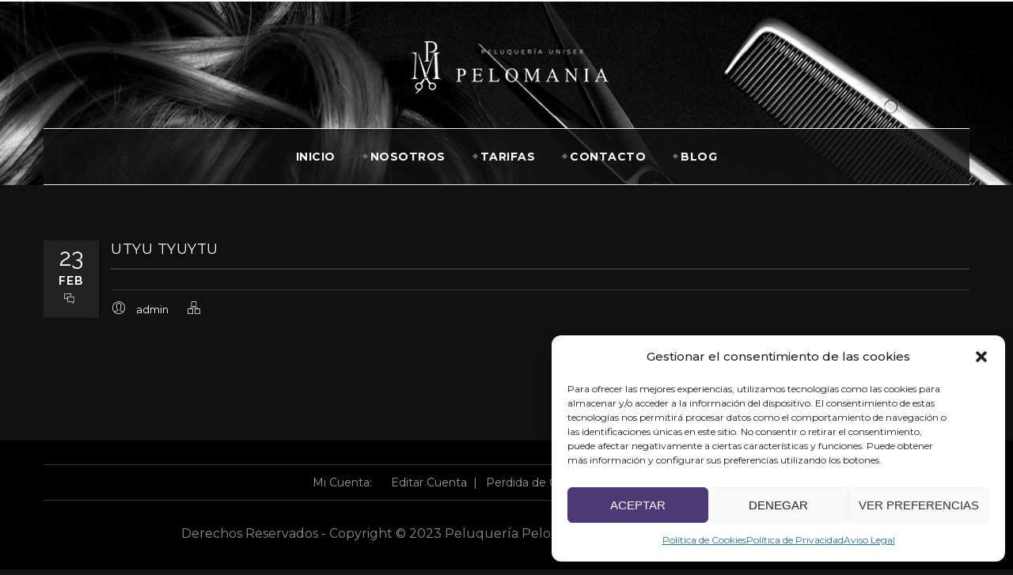

--- FILE ---
content_type: text/css
request_url: https://peluqueriapelomania.com/wp-content/plugins/designthemes-appointment-addon/css/styles.css?ver=6.6.4
body_size: 5088
content:
.dt-sc-reservation-form.dt-sc-scheduler { top:0; }
#dt-sc-ajax-load-image { text-align: center; width: 100%; position:absolute; }

.details-container li { list-style-type: square; }

.dt-sc-available-times { display: block; margin-bottom: 20px; float: left; width: 100%; }
.dt-sc-available-times .time-slots li { display:inline-block; padding:0; margin:0 10px 10px 0; }
.dt-sc-available-times .time-slots li a { display:inline-block; border-radius: 2px; color: #ffffff; font-size: 14px; padding: 12px 11px 13px; line-height:normal; background-color:#e130a7; }
.dt-sc-available-times .time-slots li a:hover, .dt-sc-available-times .time-slots li a.selected { background-color: #fff; color: #000; }

.dt-sc-personal-info { float:left; width:100%; }

.dt-sc-goback-box { float:left; width:100%; clear:both; margin-bottom:30px; }
.dt-sc-appointment-scheduler-form label span { margin-right:10px; color:#333; }
.dt-sc-appointment-scheduler-form .generate-schedule { float:right; }
.dt-sc-notification-box .dt-sc-notification-contactbox { background-color:#f5e2d6; }
.dt-sc-notification-box .dt-sc-notification-aboutprojectbox { background-color:#fff7e1; }
.dt-sc-notification-details .dt-sc-contact-info { text-align:left; }
.dt-sc-schedule-details { display:block; clear:both; }
.dt-sc-notification-details ul { margin-bottom: 0; }

.dt-sc-appointment-scheduler-form .hasDatepicker { margin-bottom: 0; min-height:50px; }


.dt-sc-schedule-progress { float:left; width:100%; position:relative; margin-bottom:20px; width:25%; padding:0 10px; position:relative; }
.dt-sc-schedule-progress .dt-sc-progress-step { border-radius: 50%; float: left; height: 55px; margin:0 15px 20px 0; text-align: center; color:rgba(0, 0, 0, 0.2); border:2px solid rgba(0, 0, 0, 0.2); width: 55px; }
.dt-sc-schedule-progress .dt-sc-progress-step span { line-height:54px; font-size:20px; }
.dt-sc-schedule-progress h4 { margin:10px 0 5px; }
.dt-sc-schedule-progress p { font-size:14px; line-height:24px; }
.dt-sc-schedule-progress.dt-sc-completed-step .dt-sc-progress-step {
    border-color: #fff;
    color: #000;
    background: #fff;
}
.fullwidth.generate-servicebox { float: right; width: auto; }
input[type="submit"].schedule-it { float: right; }

.dt-sc-service-box, .dt-sc-appointment-scheduler-form, .dt-sc-instant-notification-box, .dt-sc-instant-schedule-details, .dt-sc-instant-contact-info, .dt-sc-schedule-details { float:left; width:100%; }
.generate-timeslot { width:100%; }
.dt-sc-goback-box .appointment-goback { background-color: inherit; float: left; padding: 0; font-size:16px; -webkit-transition:all 300ms linear 0s; -moz-transition:all 300ms linear 0s; -o-transition:all 300ms linear 0s; -ms-transition:all 300ms linear 0s; transition:all 300ms linear 0s; }
.fullwidth { width:100%; }
.dt-sc-goback-box span { float:left; margin-right:7px; line-height:21px; }
.dt-sc-goback-box .appointment-goback:hover { color:#000; }
.dt-sc-appointment-payment-form > label input { display: inline-block; margin-right: 6px; position: relative; top: -2px; }
.dt-sc-appointment-payment-form > label { display: inline-block; margin:0 10px; }
.dt-sc-appointment-payment-form { float: left; text-align: center; width: 100%; margin-bottom: 50px;}
.dt-sc-appointment-payment-form .make-payment:hover {
    color: #fff;
}
.dt-sc-appointment-payment-form .make-payment {
    float: left;
    width: 100%;
    margin-top: 50px;
    color: #000;
}
.dt-sc-available-times .dt-sc-notification-box:before, .dt-sc-appointment-notification-box .dt-sc-notification-box:before { font-size:27px; line-height:30px; }
.dt-sc-available-times .dt-sc-notification-box, .dt-sc-appointment-notification-box .dt-sc-notification-box { padding: 15px 15px 15px 65px; }
.steps, .dt-sc-instant-notification-box, .dt-sc-goback-box { padding:0 10%; }
.steps h2 { font-size:32px; }
.dt-sc-service-box label { color: #666; }
.dt-sc-appointment-under-process:after { float:left; width:80%; background-color:rgba(0, 0, 0, 0.1); position:absolute; height:100%; content:""; left:0; top:0; right:0; margin:auto; }
.dt-sc-appointment-under-process { position:relative; float:left; width:100%; }
#dt-sc-ajax-load-image { height: 21px; left: 0; margin: auto; position: absolute; right: 0; text-align: center; top: 60px; width: 100%; }
.dt-sc-instant-notification-details label, .dt-sc-notification-details label { float: left; font-weight: bold; margin-right: 20px; min-width: 70px; text-align: right; }
.dt-sc-instant-notification-details li, .dt-sc-notification-details li { color:#fff; }
form.dt-sc-appointment-contactdetails-form input.fullwidth.generate-paymentbox:hover {
    color: #Fff;
}
form.dt-sc-appointment-contactdetails-form input.fullwidth.generate-paymentbox {
    color: #000;
}
form.dt-sc-appointment-contactdetails-form {
    display: inline-block;
    margin-bottom: 40px;
    width: 100%;
}
div[class*="dt-sc-apt-"] {
    float: left;
    padding: 20px;
    border: 2px solid;
    width: 100%;
    text-align: center;
    margin-top: 50px;
	margin-bottom: 50px;
}
.dt-sc-goback-box .appointment-goback:hover {
    color: #fff;
}

--- FILE ---
content_type: text/css
request_url: https://peluqueriapelomania.com/wp-content/themes/neocut/css/gutenberg.css?ver=3.2
body_size: 9120
content:
.alignfull {
    position: relative;
    max-width: inherit;
}

.blog-entry.entry-date-author-left .alignfull {
    margin-left: -100px !important;
}

body.has-gutenberg-blocks .blog-entry .entry-body {
    padding: 0;
}

body.has-gutenberg-blocks .entry-details p {
    margin-bottom: 1.5em;
    line-height: normal
}

.wp-block-image figcaption {
    margin-bottom: 0;
}

ul.wp-block-gallery li {
    padding: 0;
    margin: 0;
}

.wp-block-pullquote p {
    border: none;
    display: block;
    padding: 0;
}

.wp-block-gallery.is-cropped .blocks-gallery-image a,
.wp-block-gallery.is-cropped .blocks-gallery-image img,
.wp-block-gallery.is-cropped .blocks-gallery-item a,
.wp-block-gallery.is-cropped .blocks-gallery-item img {
    flex: 1;
    height: 100%;
    object-fit: cover;
    -o-object-fit: cover;
}

figure.wp-block-pullquote {
    margin-bottom: 20px;
}

.wp-block-pullquote p {
    font-weight: normal;
}

blockquote.wp-block-quote {
    margin: 20px 0 30px;
    padding: 0;
    border-color: currentColor !important
}

blockquote.wp-block-quote>cite {
    display: block;
    margin-top: 0;
    text-align: inherit;
}

body.has-gutenberg-blocks code {
    background: #f3f4f5;
    border-radius: 2px;
    padding: 1px 3px 3px;
    margin: 0 1px;
}

.wp-block-separator {
    border: 0;
    background: #eaeaea;
    margin-top: 20px;
    margin-bottom: 20px;
}

body.has-gutenberg-blocks .blog-entry.post-standard .entry-title h4 {
    font-size: 39px;
    font-weight: 600;
}

pre.wp-block-preformatted,
pre.wp-block-verse {
    font-size: 14px;
    font-family: monospace;
    background: #fcfcfc;
    border-color: #eaeaea;
    padding: 14px;
}

.has-gutenberg-blocks section>.page>ol {
    padding-top: 0;
}

.wp-block-pullquote.alignleft blockquote {
    text-align: left;
}

.wp-block-pullquote.alignright blockquote {
    text-align: right;
}

.wp-block-pullquote.aligncenter blockquote {
    text-align: center;
}

blockquote.wp-block-quote {
    margin: 20px 0 30px;
    padding: 0 0 0 1em;
}

blockquote.wp-block-quote.is-large,
blockquote.wp-block-quote.is-style-large {
    border-left: 4px solid #000;
}

blockquote.wp-block-quote>cite {
    color: currentColor;
    display: block;
}

.wp-block-latest-posts.is-grid li {
    margin: 0;
}

.has-gutenberg-blocks section>.page>ul.wp-block-latest-posts {
    padding-left: 0;
    margin-bottom: 40px;
}

.has-gutenberg-blocks section>.page>ul.wp-block-latest-posts.is-grid {
    padding-left: 0;
    margin: 0;
}

/*blockquote.wp-block-quote, .wp-block-pullquote blockquote { padding:0; background-color:transparent; border-left:4px solid #707070; padding-left:15px; }*/
blockquote.wp-block-quote.is-large cite {
    font-size: 13px;
    text-align: left;
}

.wp-block-button__link {
    margin-bottom: 25px;
}

.wp-block-button.alignleft,
.wp-block-pullquote.alignleft,
.wp-block-image .alignleft,
.wp-block-cover.alignleft,
body.has-gutenberg-blocks ul.wp-block-gallery.alignleft {
    margin-right: 2em;
}

body.has-gutenberg-blocks ul.wp-block-gallery {
    display: flex;
    margin: 0 0 15px 0;
    padding-left: 0;
}

.wp-block-table td,
.wp-block-table th {
    border-color: #eaeaea;
    padding: 1.5em;
    font-size: 16px;
    text-align: left;
}

.wp-block-table tbody tr:nth-child(2n+1) td {
    background: transparent;
}

.wp-block-cover.has-background-dim {
    margin-bottom: 1.5em;
}

.wp-block-embed {
    overflow: hidden;
}

.wp-block-embed-vimeo.alignfull iframe {
    width: 100%;
    min-height: 905px;
}

body.has-gutenberg-blocks ul li a:hover {
    color: rgba(255, 255, 255, 0.7);
}

em a {
    border-bottom: 1px solid;
}

.wp-block-latest-posts.is-grid {
    margin: 0;
}

.wp-block-button:not(.is-style-outline) .wp-block-button__link:hover {
    background-color: #6f6f6f;
    color: #fff !important;
}

.is-style-outline .wp-block-button__link:hover {
    color: #ffffff;
}

.wp-block-file .wp-block-file__button {
    display: table;
    margin: 15px 0 0;
    color: #FFF !important
}

.has-gutenberg-blocks section .blog-entry.category-block .entry-body>ul {
    margin-left: 0;
}

.has-gutenberg-blocks section .blog-entry.category-block .entry-body>ul.wp-block-latest-posts.is-grid {
    padding-left: 0;
}

.has-gutenberg-blocks section .blog-entry.category-block .entry-body>ul.wp-block-archives-list,
.has-gutenberg-blocks section .blog-entry.category-block .entry-body>ul.wp-block-categories-list,
.has-gutenberg-blocks section .blog-entry.category-block .entry-body>ul.wp-block-latest-posts:not(.is-grid) {
    list-style-position: outside;
}

.has-gutenberg-blocks section .blog-entry.category-block .entry-body>ul,
.has-gutenberg-blocks section .blog-entry.category-block .entry-body>ol {
    margin-bottom: 35px;
}

.has-gutenberg-blocks section .blog-entry.category-block .entry-body>.wp-block-archives-dropdown .selection-box {
    display: inline-block;
}

.has-gutenberg-blocks section .blog-entry.category-block .entry-body>ul li a:hover,
.has-gutenberg-blocks section .blog-entry.category-block .entry-body>ol li a:hover {
    color: rgba(255, 255, 255, 0.7);
}

table.wp-block-table {
    border-collapse: collapse;
}

table.wp-block-table.is-style-stripes {
    border: 1px solid rgba(0, 0, 0, 0.1);
}

table.wp-block-table tbody tr:nth-child(2n+1) {
    background: rgba(0, 0, 0, 0);
}

table.wp-block-table th,
table.wp-block-table td {
    vertical-align: middle;
}

.wp-block-table.is-style-stripes tbody tr:nth-child(odd) {
    color: #000;
}

/******************/
.single-post .blog-entry .entry-body {
    padding: 0;
}

.entry-details p {
    margin-bottom: 1.5em;
}

blockquote.wp-block-quote>p {
    border: none;
    font-size: 18px;
    margin: 0 0 30px;
    padding: 0;
}

.wp-block-image figcaption {
    margin-bottom: 0;
    color: #FFF
}

ul.wp-block-gallery li {
    padding: 0;
    margin: 0;
}

.wp-block-pullquote p {
    border: none;
    display: block;
    padding: 0;
}

.wp-block-gallery.is-cropped .blocks-gallery-image a,
.wp-block-gallery.is-cropped .blocks-gallery-image img,
.wp-block-gallery.is-cropped .blocks-gallery-item a,
.wp-block-gallery.is-cropped .blocks-gallery-item img {
    flex: 1;
    height: 100%;
    object-fit: cover;
    -o-object-fit: cover;
}

figure.wp-block-pullquote {
    margin-bottom: 20px;
}

.wp-block-pullquote p {
    font-weight: normal;
}

blockquote.wp-block-quote {
    margin: 20px 0 30px;
}

.single-post code {
    background: #f3f4f5;
    border-radius: 2px;
    padding: 1px 3px 3px;
    margin: 0 1px;
    color: #000
}

.wp-block-separator {
    border: 0;
    background: #eaeaea;
}

.single-post .blog-entry.post-standard .entry-title h4 {
    font-size: 39px;
    font-weight: 600;
}

pre.wp-block-preformatted,
pre.wp-block-verse {
    color: #23282d;
    font-family: monospace;
    background: #fcfcfc;
    border-color: #eaeaea;
    padding: 14px;
}

.wp-block-pullquote.is-style-solid-color blockquote {
    max-width: 100%;
    text-align: center
}

.wp-block-embed figcaption,
.wp-block-pullquote cite {
    color: #FFF;
}

.has-large-font-size {
    line-height: normal;
}

.wp-block-cover p.wp-block-cover-text a:hover {
    color: rgba(255, 255, 255, 0.7);
}

.wp-block-latest-posts__post-date,
.wp-block-latest-comments__comment-date {
    color: rgba(255, 255, 255, 0.7);
}

.wp-block-media-text {
    margin: 0 0 30px;
}

body.has-gutenberg-blocks pre code {
    background: rgba(0, 0, 0, 0);
    color: #fff;
}

.single-post .blog-entry .entry-body tbody tr:nth-child(2n+1) th {
    background: rgba(0, 0, 0, 0.03);
}

.single-post .blog-entry .entry-body th a {
    color: #000000;
}

.blocks-gallery-grid .blocks-gallery-image figcaption,
.blocks-gallery-grid .blocks-gallery-item figcaption,
.wp-block-gallery .blocks-gallery-image figcaption,
.wp-block-gallery .blocks-gallery-item figcaption {
    box-sizing: border-box;
}

.wp-block-gallery .blocks-gallery-item {
    padding-bottom: 0;
}

.wp-block-coblocks-media-card__content h1,
.wp-block-coblocks-media-card__content h2,
.wp-block-coblocks-media-card__content h3,
.wp-block-coblocks-media-card__content h4,
.wp-block-coblocks-media-card__content h5,
.wp-block-coblocks-media-card__content h6 {
    color: #000000;
}

.wp-block-coblocks-alert p {
    color: inherit;
}

.wp-block-coblocks-media-card__content p {
    color: #555555;
}

.wp-block-coblocks-pricing-table-item {
    box-sizing: border-box;
    -webkit-box-sizing: border-box;
    -ms-box-sizing: border-box;
}

blockquote.wp-block-coblocks-click-to-tweet p {
    display: block;
    font-size: 18px;
    padding: 0 0 0 40px;
    font-style: normal;
}

.wp-block-coblocks-author__content {
    color: #000000;
}

.wp-block-coblocks-author__content p,
.wp-block-coblocks-author__content p a:hover {
    color: #555555;
}

--- FILE ---
content_type: text/css
request_url: https://peluqueriapelomania.com/wp-content/themes/neocut/css/woocommerce.css?ver=3.2
body_size: 557045
content:
@charset "UTF-8";
/* CSS Document */

.woocommerce .clear, .woocommerce-page .clear, .woocommerce .woocommerce-breadcrumb:after, .woocommerce .woocommerce-error:after, .woocommerce .woocommerce-info:after, .woocommerce .woocommerce-message:after {
	clear: both
}

@-moz-keyframes spin {
	100% {
		-moz-transform: rotate(360deg)
	}
}

@-webkit-keyframes spin {
	100% {
		-webkit-transform: rotate(360deg)
	}
}

@keyframes spin {
	100% {
		-webkit-transform: rotate(360deg);
		transform: rotate(360deg)
	}
}

@font-face {
	font-family: star;
	src: url(../fonts/star.eot);
	src: url(../fonts/star.eot?#iefix) format("embedded-opentype"), url(../fonts/star.woff) format("woff"), url(../fonts/star.ttf) format("truetype"), url(../fonts/star.svg#star) format("svg");
	font-weight: 400;
	font-style: normal
}

@font-face {
	font-family: WooCommerce;
	src: url(../fonts/WooCommerce.eot);
	src: url(../fonts/WooCommerce.eot?#iefix) format("embedded-opentype"), url(../fonts/WooCommerce.woff) format("woff"), url(../fonts/WooCommerce.ttf) format("truetype"), url(../fonts/WooCommerce.svg#WooCommerce) format("svg");
	font-weight: 400;
	font-style: normal
}

p.demo_store {
	background-color: #a46497;
	color: #fff;
	font-size: 1em;
	margin: 0;
	padding: 1em 0;
	position: fixed;
	left: 0;
	right: 0;
	top: 0;
	text-align: center;
	width: 100%;
	z-index: 99998;
	box-shadow: 0 1px 1em rgba(0, 0, 0, .2)
}

.admin-bar p.demo_store {
	top: 32px
}

.woocommerce .blockUI.blockOverlay {
	position: relative
}

.woocommerce .blockUI.blockOverlay:before, .woocommerce .loader:before {
	background: url(assets/images/icons/loader.svg) center center;
	background-size: cover;
	content: "";
	color: rgba(0, 0, 0, .75);
	display: block;
	font-size: 2em;
	height: 1em;
	line-height: 1;
	margin-left: -.5em;
	margin-top: -.5em;
	position: absolute;
	left: 50%;
	top: 50%;
	text-align: center;
	width: 1em;
	animation: spin 1s ease-in-out infinite;
	-webkit-animation: spin 1s ease-in-out infinite;
	-moz-animation: spin 1s ease-in-out infinite;
}

.woocommerce a.remove {
	border: 0;
	color: red/*!important*/
	;
	display: block;
	font-size: 1.5em;
	font-weight: 700;
	height: 1em;
	line-height: 1;
	text-align: center;
	text-decoration: none;
	width: 1em;
	border-radius: 100%;
}

.woocommerce a.remove:hover {
	background: red;
	color: #fff!important;
}

.woocommerce .woocommerce-error, .woocommerce .woocommerce-info, .woocommerce .woocommerce-message {
	background-color: #f7f6f7;
	border-top: 3px solid #4D3976;
	color: #515151;
	list-style: none!important;
	margin: 0 0 2em!important;
	padding: 1em 2em 1em 2.5em!important;
	position: relative;
	width: auto;
}

.woocommerce .woocommerce-error:after, .woocommerce .woocommerce-error:before, .woocommerce .woocommerce-info:after, .woocommerce .woocommerce-info:before, .woocommerce .woocommerce-message:after, .woocommerce .woocommerce-message:before {
	content: " ";
	display: table;
}

.woocommerce .woocommerce-error:before, .woocommerce .woocommerce-info:before, .woocommerce .woocommerce-message:before {
	border-bottom-left-radius: 4px;
	border-bottom-right-radius: 4px;
	box-shadow: 0 -1px 0 0 rgba(0, 0, 0, 0.1) inset;
	color: #ffffff;
	content: "\e028";
	display: inline-block;
	font-family: WooCommerce;
	font-size: 1em;
	height: 1.5em;
	line-height: 1.5;
	padding-top: 1em;
	position: absolute;
	position: absolute;
	left: 1.5em;
	top: 0;
	text-align: center;
	text-shadow: 0 1px 0 rgba(0, 0, 0, 0.2);
	width: 1.5em;
}

.woocommerce .woocommerce-error .button, .woocommerce .woocommerce-info .button, .woocommerce .woocommerce-message .button {
	float: right;
}

.woocommerce .woocommerce-error li, .woocommerce .woocommerce-info li, .woocommerce .woocommerce-message li {
	list-style: none!important;
	margin-left: 0!important;
	padding-left: 0!important;
}

.woocommerce .woocommerce-message {
	border-top-color: #8fae1b
}

.woocommerce .woocommerce-message:before {
	content: "\e015";
	color: #8fae1b
}

.woocommerce .woocommerce-info {
	border-top-color: #1e85be
}

.woocommerce .woocommerce-info:before {
	content: "i";
	color: #1e85be;
	font-family: Times, Georgia, serif;
	font-style: italic;
}

.woocommerce .woocommerce-error {
	border-top-color: #b81c23
}

.woocommerce .woocommerce-error:before {
	content: "\e016";
	color: #b81c23
}

.woocommerce small.note {
	display: block;
	font-size: .857em;
	margin-top: 10px
}

.woocommerce .woocommerce-breadcrumb {
	font-size: .92em;
	margin: 0 0 1em;
	padding: 0;
}

.woocommerce .woocommerce-breadcrumb:after, .woocommerce .woocommerce-breadcrumb:before {
	content: " ";
	display: table
}

.woocommerce small.note, .woocommerce .woocommerce-breadcrumb, .woocommerce .woocommerce-breadcrumb a {
	color: #777
}

.woocommerce .quantity .qty {
	text-align: center;
	width: 3.631em;
}

.woocommerce div.product {
	margin-bottom: 0;
	position: relative
}

.woocommerce div.product .product_title {
	clear: none;
	margin-top: 0;
	padding: 0
}

.woocommerce #reviews #comments .add_review:after, .woocommerce .products ul:after, .woocommerce div.product form.cart:after, .woocommerce div.product p.cart:after, .woocommerce nav.woocommerce-pagination ul, .woocommerce ul.products:after {
	clear: both
}

.woocommerce div.product p.price, .woocommerce div.product span.price {
	color: #77a464;
	font-size: 1.25em
}

.woocommerce div.product p.price ins, .woocommerce div.product span.price ins {
	background: inherit;
	font-weight: 700
}

.woocommerce div.product p.price del, .woocommerce div.product span.price del {
	display: block;
	opacity: .5;
}

.woocommerce div.product p.stock {
	font-size: .92em
}

.woocommerce div.product .stock {
	color: #77a464
}

.woocommerce div.product .out-of-stock {
	color: #9f2124
}

.woocommerce div.product .woocommerce-product-rating {
	margin-bottom: 1.618em
}

.woocommerce div.product div.images, .woocommerce div.product div.summary {
	margin-bottom: 2em
}

.woocommerce div.product div.images img {
	display: block;
	height: auto;
	width: 100%;
	box-shadow: none
}

.woocommerce div.product div.images div.thumbnails {
	padding-top: 1em
}

.woocommerce div.product div.social {
	margin: 0 0 1em;
	text-align: right;
}

.woocommerce div.product div.social span {
	margin: 0 0 0 2px
}

.woocommerce div.product div.social span span {
	margin: 0
}

.woocommerce div.product div.social span .stButton .chicklets {
	padding-left: 16px;
	width: 0
}

.woocommerce div.product div.social iframe {
	float: left;
	margin-top: 3px
}

.woocommerce div.product .woocommerce-tabs ul.tabs {
	list-style: none;
	padding: 0 0 0 1em;
	margin: 0 0 1.618em;
	overflow: hidden;
	position: relative
}

.woocommerce div.product .woocommerce-tabs ul.tabs li {
	background-color: #ebe9eb;
	border: 1px solid #d3ced2;
	display: inline-block;
	margin: 0 -5px;
	padding: 0 1em;
	position: relative;
	z-index: 0;
	border-radius: 4px 4px 0 0;
}

.woocommerce div.product .woocommerce-tabs ul.tabs li a {
	color: #515151;
	display: inline-block;
	font-weight: 700;
	padding: .5em 0;
	text-decoration: none
}

.woocommerce div.product .woocommerce-tabs ul.tabs li a:hover {
	color: #6b6b6b;
	text-decoration: none;
}

.woocommerce div.product .woocommerce-tabs ul.tabs li.active {
	background: #fff;
	border-bottom-color: #fff;
	z-index: 2;
}

.woocommerce div.product .woocommerce-tabs ul.tabs li.active a {
	color: inherit;
	text-shadow: inherit
}

.woocommerce div.product .woocommerce-tabs ul.tabs li.active:before {
	box-shadow: 2px 2px 0 #fff
}

.woocommerce div.product .woocommerce-tabs ul.tabs li.active:after {
	box-shadow: -2px 2px 0 #fff
}

.woocommerce div.product .woocommerce-tabs ul.tabs li:after, .woocommerce div.product .woocommerce-tabs ul.tabs li:before {
	border: 1px solid #d3ced2;
	content: " ";
	position: absolute;
	bottom: -1px;
	height: 5px;
	width: 5px;
}

.woocommerce div.product .woocommerce-tabs ul.tabs li:before {
	border-width: 0 1px 1px 0;
	left: -6px;
	border-bottom-right-radius: 4px;
	-webkit-border-bottom-right-radius: 4px;
	-moz-border-bottom-right-radius: 4px;
	box-shadow: 2px 2px 0 #ebe9eb;
}

.woocommerce div.product .woocommerce-tabs ul.tabs li:after {
	border-width: 0 0 1px 1px;
	right: -6px;
	border-bottom-left-radius: 4px;
	-webkit-border-bottom-left-radius: 4px;
	-moz-border-bottom-left-radius: 4px;
	box-shadow: -2px 2px 0 #ebe9eb
}

.woocommerce div.product .woocommerce-tabs ul.tabs:before {
	border-bottom: 1px solid #d3ced2;
	content: " ";
	position: absolute;
	bottom: 0;
	left: 0;
	width: 100%;
	z-index: 1
}

.woocommerce div.product .woocommerce-tabs .panel {
	margin: 0 0 2em;
	padding: 0
}

.woocommerce div.product form.cart, .woocommerce div.product p.cart {
	margin-bottom: 2em
}

.woocommerce div.product form.cart div.quantity {
	float: left;
	margin: 0 4px 0 0
}

.woocommerce div.product form.cart table {
	border-width: 0 0 1px
}

.woocommerce div.product form.cart table td {
	padding-left: 0
}

.woocommerce div.product form.cart table div.quantity {
	float: none;
	margin: 0
}

.woocommerce div.product form.cart table small.stock {
	display: block;
	float: none
}

.woocommerce div.product form.cart .variations {
	border: 0;
	margin-bottom: 1em;
}

.woocommerce div.product form.cart .variations td, .woocommerce div.product form.cart .variations th {
	border: 0
}

.woocommerce div.product form.cart .variations label {
	font-weight: 700
}

.woocommerce div.product form.cart .variations select {
	float: left;
	width: 100%;
}

.woocommerce div.product form.cart .variations td.label {
	padding-right: 1em
}

.woocommerce div.product form.cart .variations td {
	vertical-align: top
}

.woocommerce div.product form.cart .button {
	float: left;
	vertical-align: middle;
	background: transparent;
	border: 1px solid #fff;
}

.woocommerce div.product form.cart .button:hover {
	background: #fff;
	color: #000;
}

.woocommerce div.product form.cart .group_table td.label {
	padding-left: 1em;
	padding-right: 1em;
}

.woocommerce div.product form.cart .group_table td {
	border: 0;
	padding-bottom: .5em;
	vertical-align: top;
}

.woocommerce span.onsale, .woocommerce span.out-of-stock {
	color: #fff;
	font-size: .857em;
	/*font-weight:700;*/
	line-height: 3.236;
	margin: 0;
	min-height: 3.236em;
	min-width: 3.236em;
	padding: .202em;
	position: absolute;
	left: -.5em;
	top: -.5em;
	text-align: center;
	z-index: 2;
	border-radius: 100%;
	-webkit-font-smoothing: antialiased
}

.woocommerce span.onsale {
	background-color: #77a464;
}

.woocommerce .products ul, .woocommerce ul.products {
	clear: both;
	list-style: none;
	margin: 0 0 1em;
	padding: 0;
}

.woocommerce .products ul:after, .woocommerce .products ul:before, .woocommerce ul.products:after, .woocommerce ul.products:before {
	content: " ";
	display: table
}

.woocommerce .products ul li, .woocommerce ul.products li {
	list-style: none;
}

.woocommerce ul.products li.product .onsale {
	margin: -.5em -.5em 0 0;
	left: auto;
	right: 0;
	top: 0;
}

.woocommerce ul.products li.product h3 {
	font-size: 1em;
	margin: 0;
	padding: .5em 0;
}

.woocommerce ul.products li.product a {
	text-decoration: none
}

.woocommerce ul.products li.product a img {
	display: block;
	height: auto;
	margin: 0 0 1em;
	width: 100%;
	box-shadow: none
}

.woocommerce ul.products li.product strong {
	display: block
}

.woocommerce ul.products li.product .star-rating {
	font-size: .857em
}

.woocommerce ul.products li.product .button {
	margin-top: 1em
}

.woocommerce ul.products li.product .price {
	color: #77a464;
	display: block;
	font-size: .857em;
	font-weight: 400;
	margin-bottom: .5em;
}

.woocommerce ul.products li.product .price del {
	color: inherit;
	display: block;
	opacity: .5;
}

.woocommerce ul.products li.product .price ins {
	background: 0 0;
	font-weight: 700
}

.woocommerce ul.products li.product .price .from {
	color: rgba(132, 132, 132, .5);
	font-size: .67em;
	margin: -2px 0 0;
	text-transform: uppercase;
}

.woocommerce .woocommerce-ordering, .woocommerce .woocommerce-result-count {
	margin: 0 0 1em;
}

.woocommerce .woocommerce-ordering select {
	vertical-align: top;
}

.woocommerce nav.woocommerce-pagination {
	text-align: center;
}

.woocommerce nav.woocommerce-pagination ul {
	border: 1px solid #d3ced2;
	border-right: 0;
	display: inline-block;
	margin: 1px;
	padding: 0;
	white-space: nowrap;
}

.woocommerce nav.woocommerce-pagination ul li {
	border-right: 1px solid #d3ced2;
	display: inline;
	float: left;
	margin: 0;
	overflow: hidden;
	padding: 0;
}

.woocommerce nav.woocommerce-pagination ul li a, .woocommerce nav.woocommerce-pagination ul li span {
	display: block;
	font-size: 1em;
	font-weight: 400;
	line-height: 1;
	margin: 0;
	min-width: 1em;
	padding: .5em;
	text-decoration: none;
}

.woocommerce nav.woocommerce-pagination ul li a:focus, .woocommerce nav.woocommerce-pagination ul li a:hover, .woocommerce nav.woocommerce-pagination ul li span.current {
	background: #ebe9eb;
	color: #8a7e88
}

.woocommerce a.button, .woocommerce button.button, .woocommerce input.button, .woocommerce #respond input#submit {
	background-color: #ebe9eb;
	background-image: none;
	border: 0;
	cursor: pointer;
	color: #515151;
	display: inline-block;
	font-size: 100%;
	font-family: inherit;
	font-weight: 700;
	line-height: 1;
	margin: 0;
	overflow: visible;
	padding: .618em 1em;
	position: relative;
	left: auto;
	text-decoration: none;
	white-space: nowrap;
	border-radius: 3px;
	box-shadow: none;
	-webkit-box-shadow: none;
	text-shadow: none
}

.woocommerce a.button.loading, .woocommerce button.button.loading, .woocommerce input.button.loading, .woocommerce #respond input#submit.loading {
	opacity: .25;
	padding-right: 2.618em
}

.woocommerce a.button.loading:after, .woocommerce button.button.loading:after, .woocommerce input.button.loading:after, .woocommerce #respond input#submit.loading:after {
	content: "\e01c";
	font-family: WooCommerce;
	font-weight: 400;
	position: absolute;
	right: 1em;
	top: .618em;
	vertical-align: top;
	-webkit-font-smoothing: antialiased;
	animation: spin 2s linear infinite;
	-webkit-animation: spin 2s linear infinite;
	-moz-animation: spin 2s linear infinite;
}

.woocommerce a.button.added:after, .woocommerce button.button.added:after, .woocommerce input.button.added:after, .woocommerce #respond input#submit.added:after {
	content: "\e017";
	font-family: WooCommerce;
	margin-left: .53em;
	vertical-align: bottom
}

.woocommerce a.button:hover, .woocommerce button.button:hover, .woocommerce input.button:hover, .woocommerce #respond input#submit:hover {
	background-color: #dad8da;
	background-image: none;
	color: #515151;
	text-decoration: none;
}

.woocommerce a.button.alt, .woocommerce button.button.alt, .woocommerce input.button.alt, .woocommerce #respond input#submit.alt {
	background-color: #a46497;
	color: #fff;
	-webkit-font-smoothing: antialiased
}

.woocommerce a.button.alt:hover, .woocommerce button.button.alt:hover, .woocommerce input.button.alt:hover, .woocommerce #respond input#submit.alt:hover {
	background-color: #935386;
	color: #fff
}

.woocommerce a.button.alt.disabled, .woocommerce a.button.alt.disabled:hover, .woocommerce a.button.alt:disabled, .woocommerce a.button.alt:disabled:hover, .woocommerce a.button.alt:disabled[disabled], .woocommerce a.button.alt:disabled[disabled]:hover, .woocommerce button.button.alt.disabled, .woocommerce button.button.alt.disabled:hover, .woocommerce button.button.alt:disabled, .woocommerce button.button.alt:disabled:hover, .woocommerce button.button.alt:disabled[disabled], .woocommerce button.button.alt:disabled[disabled]:hover, .woocommerce input.button.alt.disabled, .woocommerce input.button.alt.disabled:hover, .woocommerce input.button.alt:disabled, .woocommerce input.button.alt:disabled:hover, .woocommerce input.button.alt:disabled[disabled], .woocommerce input.button.alt:disabled[disabled]:hover, .woocommerce #respond input#submit.alt.disabled, .woocommerce #respond input#submit.alt.disabled:hover, .woocommerce #respond input#submit.alt:disabled, .woocommerce #respond input#submit.alt:disabled:hover, .woocommerce #respond input#submit.alt:disabled[disabled], .woocommerce #respond input#submit.alt:disabled[disabled]:hover {
	background-color: #a46497;
	color: #fff
}

.woocommerce a.button.disabled, .woocommerce a.button:disabled, .woocommerce a.button:disabled[disabled], .woocommerce button.button.disabled, .woocommerce button.button:disabled, .woocommerce button.button:disabled[disabled], .woocommerce input.button.disabled, .woocommerce input.button:disabled, .woocommerce input.button:disabled[disabled], .woocommerce #respond input#submit.disabled, .woocommerce #respond input#submit:disabled, .woocommerce #respond input#submit:disabled[disabled] {
	cursor: not-allowed;
	opacity: .6
}

.woocommerce a.button.disabled:hover, .woocommerce a.button:disabled:hover, .woocommerce a.button:disabled[disabled]:hover, .woocommerce button.button.disabled:hover, .woocommerce button.button:disabled:hover, .woocommerce button.button:disabled[disabled]:hover, .woocommerce input.button.disabled:hover, .woocommerce input.button:disabled:hover, .woocommerce input.button:disabled[disabled]:hover, .woocommerce #respond input#submit.disabled:hover, .woocommerce #respond input#submit:disabled:hover, .woocommerce #respond input#submit:disabled[disabled]:hover {
	background-color: #ebe9eb;
	color: inherit;
}

.woocommerce .cart .button, .woocommerce .cart input.button {
	float: none;
	background-color: #000000;
	margin: 0;
}

.select2-container--default .select2-selection--single {
	border-radius: 0;
	border-color: rgba(0, 0, 0, 0.15);
	height: 50px;
}

.select2-container--default .select2-selection--single .select2-selection__rendered, .select2-container--default .select2-selection--single .select2-selection__arrow {
	line-height: 50px;
	height: 50px;
}

.woocommerce a.added_to_cart {
	display: inline-block;
	padding-top: .5em;
	white-space: nowrap;
}

.selection-box:before {
	display: none;
}

.woocommerce #reviews #comments .add_review:after, .woocommerce #reviews #comments .add_review:before, .woocommerce #reviews #comments ol.commentlist li .comment-text:after, .woocommerce #reviews #comments ol.commentlist li .comment-text:before, .woocommerce #reviews #comments ol.commentlist:after, .woocommerce #reviews #comments ol.commentlist:before {
	content: " ";
	display: table
}

.woocommerce #reviews h2 small {
	float: right;
	font-size: 15px;
	margin: 10px 0 0
}

.woocommerce #reviews h2 small a {
	text-decoration: none;
}

.woocommerce #reviews h2 small, .woocommerce #reviews h2 small a {
	color: #777;
}

.woocommerce #reviews h3 {
	margin: 0
}

.woocommerce #reviews #respond {
	border: 0;
	margin: 0;
	padding: 0
}

.woocommerce #reviews #comment {
	height: 75px
}

.woocommerce #reviews #comments h2 {
	clear: none
}

.woocommerce #review_form #respond:after, .woocommerce #reviews #comments ol.commentlist li .comment-text:after, .woocommerce #reviews #comments ol.commentlist:after, .woocommerce .woocommerce-product-rating:after, .woocommerce td.product-name dl.variation:after {
	clear: both
}

.woocommerce #reviews #comments ol.commentlist {
	background: 0;
	list-style: none;
	margin: 0;
	width: 100%;
}

.woocommerce #reviews #comments ol.commentlist li {
	background: 0;
	border: 0;
	margin: 0 0 20px;
	padding: 0;
	position: relative;
}

.woocommerce #reviews #comments ol.commentlist li .meta {
	color: #777;
	font-size: .75em
}

.woocommerce #reviews #comments ol.commentlist li img.avatar {
	background: #ebe9eb;
	border: 1px solid #e4e1e3;
	float: left;
	height: auto;
	margin: 0;
	padding: 3px;
	position: absolute;
	left: 0;
	top: 0;
	width: 32px;
	box-shadow: none
}

.woocommerce #reviews #comments ol.commentlist li .comment-text {
	border: 1px solid #e4e1e3;
	margin: 0 0 0 50px;
	padding: 1em 1em 0;
	border-radius: 4px;
}

.woocommerce #reviews #comments ol.commentlist li .comment-text p {
	margin: 0 0 1em
}

.woocommerce #reviews #comments ol.commentlist li .comment-text p.meta {
	font-size: .83em
}

.woocommerce #reviews #comments ol.commentlist ul.children {
	list-style: none;
	margin: 20px 0 0 50px
}

.woocommerce #reviews #comments ol.commentlist ul.children .star-rating {
	display: none
}

.woocommerce #reviews #comments ol.commentlist #respond {
	border: 1px solid #e4e1e3;
	margin: 20px 0 0 50px;
	padding: 1em 1em 0;
	border-radius: 4px;
}

.woocommerce #reviews #comments .commentlist>li:before {
	content: ""
}

.woocommerce #review_form #respond {
	background: 0 0;
	border: 0;
	margin: 0;
	padding: 0;
	position: static;
	width: auto;
}

.woocommerce #review_form #respond:after, .woocommerce #review_form #respond:before {
	content: " ";
	display: table
}

.woocommerce #review_form #respond p {
	margin: 0 0 10px
}

.woocommerce #review_form #respond .form-submit input {
	left: auto
}

.woocommerce #review_form #respond textarea {
	box-sizing: border-box;
	-webkit-box-sizing: border-box;
	-moz-box-sizing: border-box;
	width: 100%;
	background: #353737;
}

.woocommerce div.product form.cart .variations tbody {
    background: transparent;
}

.woocommerce .star-rating {
	float: right;
	font-family: star;
	font-size: 1em;
	height: 1em;
	line-height: 1;
	overflow: hidden;
	position: relative;
	width: 5.4em;
}

.woocommerce .star-rating:before {
	content: "\73\73\73\73\73";
	float: left;
	top: 0;
	left: 0;
	position: absolute
}

.woocommerce .star-rating span {
	float: left;
	padding-top: 1.5em;
	position: absolute;
	left: 0;
	top: 0;
	overflow: hidden;
}

.woocommerce .star-rating span:before {
	content: "\53\53\53\53\53";
	position: absolute;
	left: 0;
	top: 0;
}

.woocommerce .woocommerce-product-rating {
	display: block;
	line-height: 2;
}

.woocommerce .woocommerce-product-rating:after, .woocommerce .woocommerce-product-rating:before {
	content: " ";
	display: table
}

.woocommerce .woocommerce-product-rating .star-rating {
	float: left;
	margin: .5em 4px 0 0;
}

.woocommerce .products .star-rating {
	display: block;
	float: none;
	margin: 0 0 .5em;
}

.woocommerce .hreview-aggregate .star-rating {
	margin: 10px 0 0
}

.woocommerce p.stars {
	font-size: 1em;
	position: relative;
}

.woocommerce p.stars a {
	border-bottom: 0!important;
	display: inline-block;
	font-weight: 700;
	margin-right: 1em;
	outline: 0;
	position: relative;
	text-indent: -9999px;
	color: #fff !important;
}

.woocommerce p.stars a:last-child {
	border-right: 0
}

.woocommerce p.stars a.star-1, .woocommerce p.stars a.star-2, .woocommerce p.stars a.star-3, .woocommerce p.stars a.star-4, .woocommerce p.stars a.star-5 {
	border-right: 1px solid #ccc
}

.woocommerce p.stars a.star-1:after, .woocommerce p.stars a.star-2:after, .woocommerce p.stars a.star-3:after, .woocommerce p.stars a.star-4:after, .woocommerce p.stars a.star-5:after {
	font-family: WooCommerce;
	position: absolute;
	left: 0;
	top: 0;
	text-indent: 0;
}

.woocommerce p.stars a.star-1 {
	width: 2em
}

.woocommerce p.stars a.star-1:after {
	content: "\e021"
}

.woocommerce p.stars a.star-1.active:after, .woocommerce p.stars a.star-1:hover:after {
	content: ""
}

.woocommerce p.stars a.star-2 {
	width: 3em
}

.woocommerce p.stars a.star-2:after {
	content: "\e021\e021"
}

.woocommerce p.stars a.star-2.active:after, .woocommerce p.stars a.star-2:hover:after {
	content: ""
}

.woocommerce p.stars a.star-3 {
	width: 4em
}

.woocommerce p.stars a.star-3:after {
	content: "\e021\e021\e021"
}

.woocommerce p.stars a.star-3.active:after, .woocommerce p.stars a.star-3:hover:after {
	content: ""
}

.woocommerce p.stars a.star-4 {
	width: 5em
}

.woocommerce p.stars a.star-4:after {
	content: "\e021\e021\e021\e021"
}

.woocommerce p.stars a.star-4.active:after, .woocommerce p.stars a.star-4:hover:after {
	content: ""
}

.woocommerce p.stars a.star-5 {
	border: 0;
	width: 6em;
}

.woocommerce p.stars a.star-5:after {
	content: "\e021\e021\e021\e021\e021"
}

.woocommerce p.stars a.star-5.active:after, .woocommerce p.stars a.star-5:hover:after {
	content: ""
}

.woocommerce table.shop_attributes {
	border: 0;
	border-top: 1px dotted rgba(0, 0, 0, 0.1);
	margin-bottom: 1.618em;
	width: 100%
}

.woocommerce table.shop_attributes td, .woocommerce table.shop_attributes th {
	border-bottom: 1px dotted rgba(0, 0, 0, 0.1);
	border-top: 0;
	line-height: 1.5;
	margin: 0;
}

.woocommerce table.shop_attributes th {
	font-weight: 700;
	padding: 8px;
	width: 150px;
}

.woocommerce table.shop_attributes td {
	font-style: italic;
	padding: 0
}

.woocommerce table.shop_attributes td p {
	margin: 0;
	padding: 8px 0
}

.woocommerce table.shop_attributes .alt td, .woocommerce table.shop_attributes .alt th {
	background: rgba(0, 0, 0, .025)
}

.woocommerce table.shop_table {
	border: 1px solid rgba(0, 0, 0, .1);
	border-collapse: separate;
	margin: 0 -1px 24px 0;
	text-align: left;
	width: 100%;
	border-radius: 5px
}

.woocommerce table.shop_table th {
	font-weight: 700;
	padding: 9px 12px
}

.woocommerce table.shop_table td {
	border-top: 1px solid rgba(0, 0, 0, .1);
	padding: 6px 12px;
	vertical-align: middle
}

.woocommerce table.shop_table td small {
	font-weight: 400
}

.woocommerce table.shop_table tbody:first-child tr:first-child td, .woocommerce table.shop_table tbody:first-child tr:first-child th {
	border-top-width: 0
}

.woocommerce table.shop_table tbody th, .woocommerce table.shop_table tfoot td, .woocommerce table.shop_table tfoot th {
	border-top: 1px solid rgba(0, 0, 0, 0.1);
	font-weight: 700;
}

.woocommerce table.my_account_orders {
	font-size: .85em
}

.woocommerce table.my_account_orders td, .woocommerce table.my_account_orders th {
	padding: 4px 8px;
	vertical-align: middle
}

.woocommerce table.my_account_orders .button {
	white-space: nowrap
}

.woocommerce table.my_account_orders .order-actions {
	text-align: right
}

.woocommerce table.my_account_orders .order-actions .button {
	margin: .125em 0 .125em .25em
}

.woocommerce td.product-name dl.variation {
	margin: .25em 0
}

.woocommerce td.product-name dl.variation:after, .woocommerce td.product-name dl.variation:before {
	content: " ";
	display: table
}

.woocommerce td.product-name dl.variation dd, .woocommerce td.product-name dl.variation dt {
	display: inline-block;
	float: left;
	margin-bottom: 1em
}

.woocommerce td.product-name dl.variation dt {
	clear: left;
	font-weight: 700;
	margin: 0 4px 0 0;
	padding: 0 0 .25em;
}

.woocommerce ul.cart_list li dl:after, .woocommerce ul.cart_list li:after, .woocommerce ul.product_list_widget li dl:after, .woocommerce ul.product_list_widget li:after {
	clear: both
}

.woocommerce td.product-name dl.variation dd {
	padding: 0 0 .25em
}

.woocommerce td.product-name dl.variation dd p:last-child {
	margin-bottom: 0
}

.woocommerce td.product-name p.backorder_notification {
	font-size: .83em
}

.woocommerce td.product-quantity {
	min-width: 80px;
}

.woocommerce ul.cart_list, .woocommerce ul.product_list_widget {
	list-style: none;
	margin: 0;
	padding: 0;
}

.woocommerce ul.cart_list li, .woocommerce ul.product_list_widget li {
	list-style: none;
	margin: 0;
	/*padding:4px 0;*/
}

.woocommerce ul.cart_list li:after, .woocommerce ul.cart_list li:before, .woocommerce ul.product_list_widget li:after, .woocommerce ul.product_list_widget li:before {
	/*content:" ";*/
	display: table
}

.woocommerce ul.cart_list li a, .woocommerce ul.product_list_widget li a {
	display: block;
	font-weight: 700
}

.woocommerce ul.cart_list li img, .woocommerce ul.product_list_widget li img {
	float: right;
	height: auto;
	margin-left: 4px;
	width: 32px;
	box-shadow: none
}

.woocommerce ul.cart_list li dl, .woocommerce ul.product_list_widget li dl {
	border-left: 2px solid rgba(0, 0, 0, .1);
	margin: 0;
	padding-left: 1em;
}

.woocommerce ul.cart_list li dl:after, .woocommerce ul.cart_list li dl:before, .woocommerce ul.product_list_widget li dl:after, .woocommerce ul.product_list_widget li dl:before {
	content: " ";
	display: table
}

.woocommerce ul.cart_list li dl dd, .woocommerce ul.cart_list li dl dt, .woocommerce ul.product_list_widget li dl dd, .woocommerce ul.product_list_widget li dl dt {
	display: inline-block;
	float: left;
	margin-bottom: 1em
}

.woocommerce ul.cart_list li dl dt, .woocommerce ul.product_list_widget li dl dt {
	clear: left;
	font-weight: 700;
	margin: 0 4px 0 0;
	padding: 0 0 .25em;
}

.woocommerce .order_details:after, .woocommerce .widget_layered_nav ul li:after, .woocommerce .widget_shopping_cart .buttons:after, .woocommerce-account .addresses .title:after, .woocommerce-cart .wc-proceed-to-checkout:after, .woocommerce.widget_shopping_cart .buttons:after {
	clear: both
}

.woocommerce ul.cart_list li dl dd, .woocommerce ul.product_list_widget li dl dd {
	padding: 0 0 .25em
}

.woocommerce ul.cart_list li dl dd p:last-child, .woocommerce ul.product_list_widget li dl dd p:last-child {
	margin-bottom: 0
}

.woocommerce ul.cart_list li .star-rating, .woocommerce ul.product_list_widget li .star-rating {
	float: none
}

.woocommerce .widget_shopping_cart .total, .woocommerce.widget_shopping_cart .total {
	border-top: 3px double #ebe9eb;
	padding: 4px 0 0
}

.woocommerce .widget_shopping_cart .total strong, .woocommerce.widget_shopping_cart .total strong {
	display: inline-block;
	min-width: 40px;
}

.woocommerce .widget_shopping_cart .cart_list li, .woocommerce.widget_shopping_cart .cart_list li {
	padding-left: 2em;
	padding-top: 0;
	position: relative;
}

.woocommerce .widget_shopping_cart .cart_list li a.remove, .woocommerce.widget_shopping_cart .cart_list li a.remove {
	position: absolute;
	left: 0;
	top: 0;
}

.woocommerce .widget_shopping_cart .buttons:after, .woocommerce .widget_shopping_cart .buttons:before, .woocommerce.widget_shopping_cart .buttons:after, .woocommerce.widget_shopping_cart .buttons:before {
	content: " ";
	display: table
}

.woocommerce form .form-row {
	margin: 0 0 6px;
	padding: 3px;
}

.woocommerce form .form-row [placeholder]:focus::-webkit-input-placeholder {
	opacity: 0;
	transition: opacity .5s .5s ease;
	-webkit-transition: opacity .5s .5s ease;
	-moz-transition: opacity .5s .5s ease;
}

.woocommerce form .form-row label {
	line-height: 2
}

.woocommerce form .form-row label.hidden {
	visibility: hidden
}

.woocommerce form .form-row label.inline {
	display: inline
}

.woocommerce form .form-row select {
	cursor: pointer;
	margin: 0
}

.woocommerce form .form-row .required {
	border: 0;
	color: red;
	font-weight: 700;
}

.woocommerce form .form-row .input-checkbox {
	display: inline;
	margin: -2px 8px 0 0;
	text-align: center;
	vertical-align: middle
}

.woocommerce form .form-row input.input-text, .woocommerce form .form-row textarea {
	line-height: 1;
	margin: 0;
	outline: 0;
	width: 100%;
	box-sizing: border-box;
	-webkit-box-sizing: border-box;
	-moz-box-sizing: border-box;
}

.woocommerce form .form-row textarea {
	display: block;
	height: 4em;
	line-height: 1.5;
	box-shadow: none;
	-webkit-box-shadow: none;
	-moz-box-shadow: none;
}

.woocommerce form .form-row .select2-container {
	line-height: 2em;
	width: 100%;
}

.woocommerce form .form-row.woocommerce-invalid .select2-container, .woocommerce form .form-row.woocommerce-invalid input.input-text, .woocommerce form .form-row.woocommerce-invalid select {
	border-color: #a00
}

.woocommerce form .form-row.woocommerce-validated .select2-container, .woocommerce form .form-row.woocommerce-validated input.input-text, .woocommerce form .form-row.woocommerce-validated select {
	border-color: #69bf29
}

.woocommerce form .form-row ::-webkit-input-placeholder {
	line-height: normal
}

.woocommerce form .form-row :-moz-placeholder {
	line-height: normal
}

.woocommerce form .form-row :-ms-input-placeholder {
	line-height: normal
}

.woocommerce form.checkout_coupon, .woocommerce form.login, .woocommerce form.register {
	border: 1px solid #d3ced2;
	padding: 20px;
	margin: 2em 0;
	text-align: left;
	border-radius: 5px
}

.woocommerce ul#shipping_method {
	list-style: none;
	margin: 0;
	padding: 0
}

.woocommerce ul#shipping_method li {
	list-style: none;
	margin: 0;
	padding: .25em 0 .25em 22px;
	text-indent: -22px;
}

.woocommerce ul#shipping_method .amount {
	font-weight: 700
}

.woocommerce p.woocommerce-shipping-contents {
	margin: 0
}

.woocommerce .order_details {
	list-style: none;
	margin: 0 0 1.5em;
}

.woocommerce .order_details:after, .woocommerce .order_details:before {
	content: " ";
	display: table
}

.woocommerce .order_details li {
	border-right: 1px dashed #d3ced2;
	float: left;
	font-size: .715em;
	line-height: 1;
	margin-left: 0;
	margin-right: 2em;
	padding-left: 0;
	padding-right: 2em;
	text-transform: uppercase;
}

.woocommerce .order_details li strong {
	display: block;
	font-size: 1.4em;
	line-height: 1.5;
	text-transform: none;
}

.woocommerce .order_details li:last-of-type {
	border: none
}

.woocommerce .widget_layered_nav ul {
	border: 0;
	list-style: none;
	margin: 0;
	padding: 0;
}

.woocommerce .widget_layered_nav ul li {
	list-style: none;
	padding: 0 0 1px;
}

.woocommerce .widget_layered_nav ul li:after, .woocommerce .widget_layered_nav ul li:before {
	content: " ";
	display: table
}

.woocommerce .widget_layered_nav ul li.chosen a:before, .woocommerce .widget_layered_nav_filters ul li a:before {
	content: "";
	color: #a00;
	font-family: WooCommerce;
	font-variant: normal;
	font-weight: 400;
	line-height: 1;
	speak: none;
	text-decoration: none;
	text-transform: none;
	-webkit-font-smoothing: antialiased;
}

.woocommerce .widget_layered_nav ul li a, .woocommerce .widget_layered_nav ul li span {
	padding: 1px 0
}

.woocommerce .widget_layered_nav ul li.chosen a:before {
	margin-right: .618em
}

.woocommerce .widget_layered_nav_filters ul {
	border: 0;
	list-style: none;
	margin: 0;
	overflow: hidden;
	padding: 0;
	zoom: 1
}

.woocommerce .widget_layered_nav_filters ul li {
	float: left;
	list-style: none;
	padding: 0 1px 1px 0;
}

.woocommerce .widget_layered_nav_filters ul li a {
	text-decoration: none
}

.woocommerce .widget_layered_nav_filters ul li a:before {
	margin-right: .618em
}

.woocommerce .widget_price_filter .price_slider {
	margin-bottom: 1em
}

.woocommerce .widget_price_filter .price_slider_amount {
	font-size: .8751em;
	line-height: 2.4;
	text-align: right;
}

.woocommerce .widget_price_filter .price_slider_amount .button {
	font-size: 1.15em;
	float: left;
}

.woocommerce .widget_price_filter .ui-slider {
	margin-left: .5em;
	margin-right: .5em;
	position: relative;
	text-align: left;
}

.woocommerce .widget_price_filter .ui-slider .ui-slider-handle {
	background-color: #a46497;
	cursor: ew-resize;
	height: 1em;
	margin-left: -.5em;
	position: absolute;
	outline: 0;
	top: -.3em;
	width: 1em;
	z-index: 2;
	border-radius: 1em;
}

.woocommerce .widget_price_filter .ui-slider .ui-slider-range {
	background-color: #a46497;
	border: 0;
	display: block;
	font-size: .7em;
	position: absolute;
	z-index: 1;
	border-radius: 1em;
}

.woocommerce .widget_price_filter .price_slider_wrapper .ui-widget-content {
	background-color: #602053;
	border: 0;
	border-radius: 1em;
}

.woocommerce .widget_price_filter .ui-slider-horizontal {
	height: .5em
}

.woocommerce .widget_price_filter .ui-slider-horizontal .ui-slider-range {
	top: 0;
	height: 100%
}

.woocommerce .widget_price_filter .ui-slider-horizontal .ui-slider-range-min {
	left: -1px
}

.woocommerce .widget_price_filter .ui-slider-horizontal .ui-slider-range-max {
	right: -1px
}

.woocommerce-account .addresses .title:after, .woocommerce-account .addresses .title:before {
	content: " ";
	display: table
}

.woocommerce-account .addresses .title h3 {
	float: left
}

.woocommerce-account .addresses .title .edit, .woocommerce-account ul.digital-downloads li .count {
	float: right
}

.woocommerce-account ol.commentlist.notes li.note p.meta {
	font-weight: 700;
	margin-bottom: 0
}

.woocommerce-account ol.commentlist.notes li.note .description p:last-child {
	margin-bottom: 0
}

.woocommerce-account ul.digital-downloads {
	margin-left: 0;
	padding-left: 0
}

.woocommerce-account ul.digital-downloads li {
	list-style: none;
	margin-left: 0;
	padding-left: 0
}

.woocommerce-account ul.digital-downloads li:before {
	content: "";
	font-family: WooCommerce;
	font-weight: 400;
	font-variant: normal;
	line-height: 1;
	margin-right: .618em;
	speak: none;
	text-decoration: none;
	text-transform: none;
	-webkit-font-smoothing: antialiased;
}

.woocommerce-cart table.cart .product-thumbnail {
	min-width: 32px
}

.woocommerce-cart table.cart img {
	width: 32px;
	box-shadow: none;
}

.woocommerce-cart table.cart th {
	vertical-align: middle;
	color: #fff;
}

.woocommerce-cart table.cart td {
	color: #000;
}

.woocommerce-cart table.cart td.actions .coupon .input-text {
	border: 1px solid #d3ced2;
	float: left;
	line-height: 1;
	margin: 0 4px 0 0;
	outline: 0;
	padding: 6px 6px 5px;
	box-sizing: border-box;
	-webkit-box-sizing: border-box;
	-moz-box-sizing: border-box;
}

.woocommerce-cart table.cart input {
	margin: 0;
	line-height: 1;
	vertical-align: middle;
}

.woocommerce-cart .wc-proceed-to-checkout {
	padding: 1em 0
}

.woocommerce-cart .wc-proceed-to-checkout:after, .woocommerce-cart .wc-proceed-to-checkout:before {
	content: " ";
	display: table
}

.woocommerce-cart .wc-proceed-to-checkout a.checkout-button {
	display: block;
	margin-bottom: 1em;
	text-align: center;
}

.woocommerce-cart .cart-collaterals .shipping_calculator .button {
	display: block;
	float: none;
	width: 100%;
}

.woocommerce-cart .cart-collaterals .shipping_calculator .shipping-calculator-button:after {
	content: "";
	font-family: WooCommerce;
	font-weight: 400;
	font-variant: normal;
	line-height: 1;
	margin-left: .618em;
	speak: none;
	text-decoration: none;
	text-transform: none;
	-webkit-font-smoothing: antialiased;
}

.woocommerce-cart .cart-collaterals .cart_totals p small {
	font-size: .83em
}

.woocommerce-cart .cart-collaterals .cart_totals table {
	border-collapse: separate;
	border-left: 0;
	margin: 0 0 6px;
	padding: 0;
}

.woocommerce-cart .cart-collaterals .cart_totals table tr:first-child td, .woocommerce-cart .cart-collaterals .cart_totals table tr:first-child th {
	border-top-width: 0
}

.woocommerce-cart .cart-collaterals .cart_totals table th {
	width: 25%
}

.woocommerce-cart .cart-collaterals .cart_totals table th, .woocommerce-cart .cart-collaterals .cart_totals table td {
	border-left: 0;
	border-right: 0;
	vertical-align: top;
	line-height: 2em;
	padding: 6px 0;
}

.woocommerce-cart .cart-collaterals .cart_totals p small, .woocommerce-cart .cart-collaterals .cart_totals table small {
	color: #777
}

.woocommerce-cart .cart-collaterals .cart_totals table select {
	width: 100%
}

.woocommerce-cart .cart-collaterals .cart_totals .discount td {
	color: #77a464
}

.woocommerce-cart .cart-collaterals .cart_totals tr th, .woocommerce-cart .cart-collaterals .cart_totals tr td {
	border-top: 1px solid #ebe9eb
}

.woocommerce-cart .cart-collaterals .cross-sells ul.products li.product {
	margin-top: 0
}

.woocommerce-checkout .checkout .col-2 h3#ship-to-different-address {
	clear: none;
	float: left
}

.woocommerce-checkout .checkout .col-2 .form-row-first, .woocommerce-checkout .checkout .col-2 .notes {
	clear: left
}

.woocommerce-checkout .checkout .create-account small {
	color: #777;
	font-size: 11px;
	font-weight: 400
}

.woocommerce-checkout .checkout div.shipping-address {
	clear: left;
	padding: 0;
	width: 100%
}

.single-product .twentythirteen p.stars, .woocommerce-checkout #payment ul.payment_methods:after, .woocommerce-checkout .checkout .shipping_address {
	clear: both
}

.woocommerce-checkout #payment {
	background: #ebe9eb;
	border-radius: 5px
}

.woocommerce-checkout #payment ul.payment_methods {
	border-bottom: 1px solid #d3ced2;
	list-style: none;
	margin: 0;
	padding: 1em;
	text-align: left;
}

.woocommerce-checkout #payment ul.payment_methods:after, .woocommerce-checkout #payment ul.payment_methods:before {
	content: " ";
	display: table
}

.woocommerce-checkout #payment ul.payment_methods li {
	font-weight: 400;
	line-height: 2;
	margin: 0;
	text-align: left;
}

.woocommerce-checkout #payment ul.payment_methods li input {
	margin: 0 1em 0 0
}

.woocommerce-checkout #payment ul.payment_methods li img {
	margin: -2px 0 0 .5em;
	padding: 0;
	position: relative;
	vertical-align: middle;
	box-shadow: none
}

.woocommerce-checkout #payment ul.payment_methods li img+img {
	margin-left: 2px
}

.woocommerce-checkout #payment div.form-row {
	padding: 1em
}

.woocommerce-checkout #payment div.payment_box {
	background-color: #dfdcde;
	color: #515151;
	font-size: .92em;
	line-height: 1.5;
	margin: 1em 0;
	padding: 1em 2%;
	position: relative;
	width: 96%;
	border-radius: 2px;
}

.woocommerce-checkout #payment div.payment_box input.input-text, .woocommerce-checkout #payment div.payment_box textarea {
	border-color: #bbb3b9 #c7c1c6 #c7c1c6
}

.woocommerce-checkout #payment div.payment_box ::-webkit-input-placeholder {
	color: #bbb3b9
}

.woocommerce-checkout #payment div.payment_box :-moz-placeholder {
	color: #bbb3b9
}

.woocommerce-checkout #payment div.payment_box :-ms-input-placeholder {
	color: #bbb3b9
}

.woocommerce-checkout #payment div.payment_box .wc-credit-card-form-card-cvc, .woocommerce-checkout #payment div.payment_box .wc-credit-card-form-card-expiry, .woocommerce-checkout #payment div.payment_box .wc-credit-card-form-card-number {
	background-position: right;
	background-repeat: no-repeat;
	font-size: 1.5em;
	padding: 8px;
}

.woocommerce-checkout #payment div.payment_box .wc-credit-card-form-card-cvc.visa, .woocommerce-checkout #payment div.payment_box .wc-credit-card-form-card-expiry.visa, .woocommerce-checkout #payment div.payment_box .wc-credit-card-form-card-number.visa {
	background-image: url(assets/images/icons/credit-cards/visa.png)
}

.woocommerce-checkout #payment div.payment_box .wc-credit-card-form-card-cvc.mastercard, .woocommerce-checkout #payment div.payment_box .wc-credit-card-form-card-expiry.mastercard, .woocommerce-checkout #payment div.payment_box .wc-credit-card-form-card-number.mastercard {
	background-image: url(assets/images/icons/credit-cards/mastercard.png)
}

.woocommerce-checkout #payment div.payment_box .wc-credit-card-form-card-cvc.laser, .woocommerce-checkout #payment div.payment_box .wc-credit-card-form-card-expiry.laser, .woocommerce-checkout #payment div.payment_box .wc-credit-card-form-card-number.laser {
	background-image: url(assets/images/icons/credit-cards/laser.png)
}

.woocommerce-checkout #payment div.payment_box .wc-credit-card-form-card-cvc.dinersclub, .woocommerce-checkout #payment div.payment_box .wc-credit-card-form-card-expiry.dinersclub, .woocommerce-checkout #payment div.payment_box .wc-credit-card-form-card-number.dinersclub {
	background-image: url(assets/images/icons/credit-cards/diners.png)
}

.woocommerce-checkout #payment div.payment_box .wc-credit-card-form-card-cvc.maestro, .woocommerce-checkout #payment div.payment_box .wc-credit-card-form-card-expiry.maestro, .woocommerce-checkout #payment div.payment_box .wc-credit-card-form-card-number.maestro {
	background-image: url(assets/images/icons/credit-cards/maestro.png)
}

.woocommerce-checkout #payment div.payment_box .wc-credit-card-form-card-cvc.jcb, .woocommerce-checkout #payment div.payment_box .wc-credit-card-form-card-expiry.jcb, .woocommerce-checkout #payment div.payment_box .wc-credit-card-form-card-number.jcb {
	background-image: url(assets/images/icons/credit-cards/jcb.png)
}

.woocommerce-checkout #payment div.payment_box .wc-credit-card-form-card-cvc.amex, .woocommerce-checkout #payment div.payment_box .wc-credit-card-form-card-expiry.amex, .woocommerce-checkout #payment div.payment_box .wc-credit-card-form-card-number.amex {
	background-image: url(assets/images/icons/credit-cards/amex.png)
}

.woocommerce-checkout #payment div.payment_box .wc-credit-card-form-card-cvc.discover, .woocommerce-checkout #payment div.payment_box .wc-credit-card-form-card-expiry.discover, .woocommerce-checkout #payment div.payment_box .wc-credit-card-form-card-number.discover {
	background-image: url(assets/images/icons/credit-cards/discover.png)
}

.woocommerce-checkout #payment div.payment_box span.help {
	font-size: .857em;
	font-weight: 400;
	color: #777;
}

.woocommerce-checkout #payment div.payment_box .form-row {
	margin: 0 0 1em
}

.woocommerce-checkout #payment div.payment_box p:last-child {
	margin-bottom: 0
}

.woocommerce-checkout #payment div.payment_box:after {
	border: 8px solid #dfdcde;
	border-right-color: transparent;
	border-left-color: transparent;
	border-top-color: transparent;
	content: "";
	display: block;
	margin: -1em 0 0 2em;
	position: absolute;
	bottom: 100%;
	left: 0;
}

.woocommerce-checkout #payment .payment_method_paypal .about_paypal {
	float: right;
	font-size: .83em;
	line-height: 52px;
}

.woocommerce-checkout #payment .payment_method_paypal img {
	max-height: 52px;
	vertical-align: middle
}

#content.twentyeleven .woocommerce-pagination a {
	font-size: 1em;
	line-height: 1
}

.single-product .twentythirteen #reply-title, .single-product .twentythirteen #respond #commentform, .single-product .twentythirteen .entry-summary {
	padding: 0
}

.twentythirteen .woocommerce-breadcrumb {
	padding-top: 40px
}

.twentyfourteen ul.products li.product {
	margin-top: 0!important
}

/*----*****---- << Woo Custom CSS >> ----*****----*/

/*----*****---- << Product List >> ----*****----*/

.woocommerce .woocommerce-ordering {
	margin: 0 0 2em;
}

.woocommerce .woocommerce-result-count {
	margin: 1em 0;
}

.woocommerce ul.products {
	clear: both;
	float: left;
	margin: 0;
	padding: 0;
	width: 100%;
}

.woocommerce ul.products li.product {
	display: inline;
	margin: 0;
	padding: 0;
}

.woocommerce ul.products li.product .product-wrapper {
	margin: 0 0 20px;
	overflow: hidden;
}

.woocommerce ul.products li.product .product-thumb {
	position: relative;
}

.woocommerce ul.products li.product a img {
	margin: 0;
}

.woocommerce ul.products li.product .product-thumb, .woocommerce ul.products li.product .product-thumb .image, .woocommerce ul.products li.product .product-thumb .image img {
	float: left;
	width: 100%;
}

.woocommerce select, .woocommerce-page select {
	height: auto;
	min-height: 52px;
}

/* Sale & Stock */

.woocommerce ul.products li.product .onsale, .woocommerce ul.products li.product .out-of-stock {
	background: none;
	font-size: 12px;
	font-weight: 600;
	letter-spacing: 1px;
	line-height: 24px;
	min-height: 24px;
	min-width: 24px;
	margin: 0;
	padding: 0;
	position: absolute;
	left: auto;
	right: 0;
	top: 0;
	text-transform: uppercase;
	-webkit-border-radius: 50%;
	-moz-border-radius: 50%;
	-ms-border-radius: 50%;
	-o-border-radius: 50%;
	border-radius: 50%;
}

.woocommerce ul.products li.product:hover .onsale, .woocommerce ul.products li.product:hover .out-of-stock {
	height: 30px;
	line-height: 30px;
	right: 5px;
	top: 5px;
	width: 30px;
	z-index: 2;
}

.woocommerce ul.products li.product .onsale, .woocommerce ul.products li.product .out-of-stock, .woocommerce ul.products li.product .onsale span, .woocommerce ul.products li.product .out-of-stock span {
	font-size: 0;
	text-indent: -9999px
}

.woocommerce ul.products li.product .onsale span:before, .woocommerce ul.products li.product .out-of-stock span:before {
	display: inline-block;
	font-size: 13px;
	position: absolute;
	left: 0;
	right: 0;
	text-indent: 0;
	z-index: 2;
}

.woocommerce ul.products li.product .onsale span:before {
	content: "\f005";
	font-family: "FontAwesome";
}

.woocommerce ul.products li.product .out-of-stock span:before {
	content: "\e66b";
	font-family: "Stroke-Gap-Icons";
}

/* Featured */

.woocommerce ul.products li.product .featured-tag, .woocommerce.single-product .featured-tag {
	position: absolute;
	left: 0;
	top: 0;
	z-index: 99;
}

.woocommerce ul.products li.product .featured-tag i, .woocommerce.single-product .featured-tag i {
	line-height: 30px;
	position: absolute;
	right: 6px;
}

.woocommerce ul.products li.product .featured-tag>div, .woocommerce.single-product .featured-tag>div {
	height: 30px;
	line-height: 30px;
	position: relative;
	width: 25px;
	z-index: 99;
	-webkit-transition: width 0.1s cubic-bezier(0.86, 0, 0.07, 1) 0.05s;
	-moz-transition: width 0.1s cubic-bezier(0.86, 0, 0.07, 1) 0.05s;
	-ms-transition: width 0.1s cubic-bezier(0.86, 0, 0.07, 1) 0.05s;
	-o-transition: width 0.1s cubic-bezier(0.86, 0, 0.07, 1) 0.05s;
	transition: width 0.1s cubic-bezier(0.86, 0, 0.07, 1) 0.05s;
}

.woocommerce ul.products li.product .featured-tag span, .woocommerce.single-product .featured-tag span {
	display: block;
	float: left;
	font-weight: 400;
	overflow: hidden;
	padding-right: 20px;
	width: 3em;
	-webkit-transition-delay: 0s, 0s, 0s;
	-moz-transition-delay: 0s, 0s, 0s;
	-ms-transition-delay: 0s, 0s, 0s;
	-o-transition-delay: 0s, 0s, 0s;
	transition-delay: 0s, 0s, 0s;
	-webkit-transition-duration: 0.3s, 0.25s, 0.25s;
	-moz-transition-duration: 0.3s, 0.25s, 0.25s;
	-ms-transition-duration: 0.3s, 0.25s, 0.25s;
	-o-transition-duration: 0.3s, 0.25s, 0.25s;
	transition-duration: 0.3s, 0.25s, 0.25s;
	-webkit-transition-property: opacity, padding, width;
	-moz-transition-property: opacity, padding, width;
	-ms-transition-property: opacity, padding, width;
	-o-transition-property: opacity, padding, width;
	transition-property: opacity, padding, width;
	-webkit-transition-timing-function: cubic-bezier(0.86, 0, 0.07, 1);
	-moz-transition-timing-function: cubic-bezier(0.86, 0, 0.07, 1);
	-ms-transition-timing-function: cubic-bezier(0.86, 0, 0.07, 1);
	-o-transition-timing-function: cubic-bezier(0.86, 0, 0.07, 1);
	transition-timing-function: cubic-bezier(0.86, 0, 0.07, 1);
}

.woocommerce ul.products li.product:hover .featured-tag>div, .woocommerce.single-product .featured-tag>div {
	width: 100%;
}

.woocommerce ul.products li.product:hover .featured-tag>div span, .woocommerce.single-product .featured-tag>div span {
	padding-left: 10px;
	width: 100%;
}

.woocommerce ul.products li.product .featured-tag:after, .woocommerce.single-product .featured-tag:after {
	background-color: rgba(0, 0, 0, 0);
	border-style: solid;
	border-width: 15px;
	content: "";
	position: absolute;
	bottom: 0;
	right: -20px;
	top: 0;
	z-index: 9;
}

/* Products Details */

.woocommerce ul.products li.product .product-thumb a.add_to_cart_button, .woocommerce ul.products li.product .product-thumb a.button.product_type_simple, .woocommerce ul.products li.product .product-thumb a.button.product_type_variable, .woocommerce ul.products li.product .product-thumb a.added_to_cart.wc-forward, .woocommerce ul.products li.product .product-thumb .add_to_wishlist, .woocommerce ul.products li.product .product-thumb .yith-wcwl-wishlistaddedbrowse a, .woocommerce ul.products li.product .product-thumb .yith-wcwl-wishlistexistsbrowse a {
	font-size: 0;
}

.woocommerce ul.products li.product .product-thumb a.add_to_cart_button, .woocommerce ul.products li.product .product-thumb a.button.product_type_simple, .woocommerce ul.products li.product .product-thumb a.button.product_type_variable, .woocommerce ul.products li.product .product-thumb a.added_to_cart.wc-forward, .woocommerce ul.products li.product .product-thumb a.add_to_wishlist, .woocommerce ul.products li.product .product-thumb .yith-wcwl-wishlistaddedbrowse a, .woocommerce ul.products li.product .product-thumb .yith-wcwl-wishlistexistsbrowse a {
	display: inline-block;
	font-weight: normal;
	height: 45px;
	margin: auto;
	padding: 0;
	position: absolute;
	bottom: 0;
	top: 0;
	text-align: center;
	width: 45px;
	z-index: 2;
}

.woocommerce ul.products li.product .product-thumb a.add_to_cart_button, .woocommerce ul.products li.product .product-thumb a.button.product_type_simple, .woocommerce ul.products li.product .product-thumb a.button.product_type_variable, .woocommerce ul.products li.product .product-thumb a.added_to_cart.wc-forward {
	left: -55px;
	right: 100%;
}

.woocommerce ul.products li.product .product-thumb a.add_to_wishlist, .woocommerce ul.products li.product .product-thumb .yith-wcwl-wishlistaddedbrowse a, .woocommerce ul.products li.product .product-thumb .yith-wcwl-wishlistexistsbrowse a {
	right: -55px;
	left: 100%;
}

.woocommerce ul.products li.product:hover .product-thumb a.add_to_cart_button, .woocommerce ul.products li.product:hover .product-thumb a.button.product_type_simple, .woocommerce ul.products li.product:hover .product-thumb a.button.product_type_variable, .woocommerce ul.products li.product:hover .product-thumb a.added_to_cart.wc-forward {
	left: 0;
	right: 55px;
}

.woocommerce ul.products li.product:hover .product-thumb a.add_to_wishlist, .woocommerce ul.products li.product:hover .product-thumb .yith-wcwl-wishlistaddedbrowse a, .woocommerce ul.products li.product:hover .product-thumb .yith-wcwl-wishlistexistsbrowse a {
	left: 55px;
	right: 0;
}

.yith-wcwl-add-to-wishlist, .yith-wcwl-add-button {
	display: inline !important;
}

.yith-wcwl-add-button.hide {
	display: none !important;
}

.woocommerce ul.products li.product .product-thumb .yith-wcwl-add-button img {
	margin: auto;
	position: absolute;
	bottom: 0;
	right: calc(50% - 75px);
	top: 0;
	z-index: 1;
}

.woocommerce ul.products li.product .product-thumb a.add_to_cart_button:before, .woocommerce ul.products li.product .product-thumb a.added_to_cart.wc-forward:before, .woocommerce ul.products li.product .product-thumb a.button.product_type_simple:before, .woocommerce ul.products li.product .product-thumb a.button.product_type_variable:before, .woocommerce ul.products li.product .product-thumb .add_to_wishlist:before, .woocommerce ul.products li.product .product-thumb .yith-wcwl-wishlistaddedbrowse a:before, .woocommerce ul.products li.product .product-thumb .yith-wcwl-wishlistexistsbrowse a:before {
	display: block;
	font-family: Stroke-Gap-Icons;
	font-size: 20px;
	font-weight: normal;
	height: 100%;
	line-height: 45px;
	margin: auto;
	position: absolute;
	bottom: 0;
	left: 0;
	right: 0;
	top: 0;
	text-align: center;
	width: 100%;
}

.product-thumb a.dt-sc-button.too-small.button.product_type_simple.add_to_cart_button.ajax_add_to_cart:hover:before, .product-thumb a.add_to_wishlist:hover:before, .product-thumb a.dt-sc-button.too-small.button.product_type_variable.add_to_cart_button:hover:before {
	color: #000 !important;
}

.woocommerce ul.products li.product .product-thumb a.button.product_type_simple:before {
	content: "\e6bc";
}

.woocommerce ul.products li.product .product-thumb a.button.product_type_variable:before {
	content: "\e61a";
}

.woocommerce ul.products li.product .product-thumb a.button.add_to_cart_button.product_type_simple:before {
	content: "\e66c";
}

.woocommerce ul.products li.product .product-thumb a.added_to_cart.wc-forward:before {
	content: "\e680";
	z-index: 1;
}

.woocommerce ul.products li.product .product-thumb .add_to_wishlist:before {
	content: "\e67e";
}

.woocommerce ul.products li.product .product-thumb .yith-wcwl-wishlistaddedbrowse a:before {
	content: "\e66f";
}

.woocommerce ul.products li.product .product-thumb .yith-wcwl-wishlistexistsbrowse a:before {
	content: "\e66f";
}

.woocommerce ul.products li.product .product-wrapper>h3, .woocommerce ul.products li.product .product-wrapper>a h3, .woocommerce ul.products li.product .product-thumb a.add_to_cart_button.added, .woocommerce ul.products li.product .product-thumb .yith-wcwl-add-button.hide a, .woocommerce ul.products li .yith-wcwl-add-to-wishlist .yith-wcwl-wishlistaddedbrowse .feedback, .woocommerce ul.products li .yith-wcwl-add-to-wishlist .yith-wcwl-wishlistexistsbrowse .feedback {
	display: none;
}

.woocommerce ul.products li.product .product-details {
	display: block;
	float: left;
	padding: 0 0 15px;
	position: relative;
	text-align: center;
	width: 100%;
}

.woocommerce ul.products li.product .product-details h5 {
	border-style: solid;
	border-width: 0 0 1px;
	letter-spacing: 1px;
	margin: 0 0 10px;
	text-transform: capitalize;
}

.woocommerce ul.products li.product .product-details h5 a, .woocommerce ul.products li.product-category .product-details h5 {
	display: block;
	padding: 15px 0;
}

.woocommerce ul.products li.product .product-details h5 a {
	color: #000 !important;
}

.woocommerce ul.products li.product .product-details h5, .woocommerce ul.products li.product .price {
	font-size: 14px;
}

.woocommerce ul.products li.product .price {
	letter-spacing: 0.4px;
	margin: -1px 0 0;
	padding: 0;
	width: 75%;
}

.woocommerce ul.products li.product .price ins {
	font-weight: normal;
}

.woocommerce ul.products li.product .product-details .product-price {
	width: 100%;
}

.woocommerce ul.products li.product .product-details .product-price, .woocommerce ul.products li.product .product-details .product-price .price, .woocommerce ul.products li.product .price del, .woocommerce ul.products li.product .product-details .product-rating-wrapper {
	display: inline-block;
}

ul.products li.product .product-details .product-price .price {
	color: #000 !important;
}

.woocommerce ul.products li.product:hover .price {
	text-align: left;
	padding: 0 25% 0 0;
	width: 100%;
}

.woocommerce ul.products li.product .product-details .product-rating-wrapper {
	position: absolute;
	right: 25%;
	width: auto;
	visibility: hidden;
}

.woocommerce ul.products li.product .product-details .product-rating-wrapper .star-rating {
	font-size: 12px;
	line-height: 1em;
	margin: 7px 0 0;
}

.woocommerce ul.products li.product:hover .product-details .product-rating-wrapper {
	display: inline-block;
	right: 0;
	text-align: right;
	visibility: visible;
}

.woocommerce ul.products li:not(.purchasable) .product-details .product-rating-wrapper {
	right: 0;
	width: 62px;
}

.woocommerce ul.products li:not(.purchasable):hover .product-details .product-rating-wrapper {
	margin-right: -31px;
	right: 50%;
}

.woocommerce ul.products li.product .product-details .product-price, .woocommerce ul.products li.product .price, .woocommerce ul.products li.product .product-details .product-rating-wrapper {
	-webkit-transition: all 300ms linear 0s;
	-moz-transition: all 300ms linear 0s;
	-ms-transition: all 300ms linear 0s;
	-o-transition: all 300ms linear 0s;
	transition: all 300ms linear 0s;
}

.woocommerce ul.products li.product .product-content {
	/*background-repeat: repeat;*/
	height: 100%;
	margin: 0;
	overflow: hidden;
	padding: 0;
	position: absolute;
	left: 0;
	top: 0;
	width: 100%;
}

.woocommerce ul.products li.product .product-content:after {
	content: "";
	border-style: none solid solid none;
	border-width: 0 40px 40px 0;
	overflow: hidden;
	position: absolute;
	right: 0;
	top: 0;
	z-index: 1;
}

.woocommerce ul.products li.product:hover .product-content:after {
	border-width: 0 1200px 1200px 0;
}

/*----*****---- << Image Flip >> ----*****----*/

.pif-has-gallery {
	position: relative;
}

.pif-has-gallery .onsale {
	z-index: 99;
}

.pif-has-gallery .secondary-image {
	position: absolute;
	top: 0;
	left: 0;
	height: 100% !important;
}

ul.products li .product-thumb {
	position: relative;
}

ul.products li .product-thumb .secondary-image {
	display: block;
	height: auto;
	position: absolute;
	top: 0;
	width: auto;
	backface-visibility: hidden;
}

/*----*****---- << Single Product >> ----*****----*/

.woocommerce div.product div.images, .woocommerce div.product div.summary {
	margin-bottom: 3em;
}

.woocommerce div.product div.images {
	width: 33%;
}

.woocommerce div.product div.summary {
	margin-top: 1em;
	width: 64%;
}

.woocommerce.single-product .product-thumb-wrapper {
	float: left;
	position: relative;
	width: 100%;
}

.woocommerce.single-product .product-thumb-wrapper span.onsale, .woocommerce.single-product .product-thumb-wrapper span.out-of-stock {
	font-size: 11px;
	height: 50px;
	line-height: 50px;
	left: auto;
	right: calc(100% - 35%);
	top: -1em;
	width: 50px;
	z-index: 1000;
}

.woocommerce.single-product .product-thumb-wrapper span.out-of-stock {
	font-size: 10px;
	height: 40px;
	line-height: normal;
	padding: 10px 0 0;
	width: 50px;
}

.woocommerce div.product .product_title, .woocommerce div.product .woocommerce-product-rating {
	margin-bottom: 10px;
}

.woocommerce div.product h1.entry-title {
	color: #fff;
}

.single-product .product>.featured-product, .single-product .product .summary .out-of-stock {
	display: none;
}

.woocommerce div.product p.stock, .woocommerce div.product .stock {
	font-size: 13px;
}

.woocommerce div.product .images .thumbnails {
	margin: 0 -5px;
	overflow: hidden;
}

.woocommerce div.product .images .thumbnails .yith_magnifier_gallery li {
	margin: 0 5px;
	padding: 0;
	width: 122px !important;
}

.woocommerce .page-with-sidebar div.product .images .thumbnails .yith_magnifier_gallery li, .woocommerce-page .page-with-sidebar div.product .images .thumbnails .yith_magnifier_gallery li {
	width: 88px !important;
}

.woocommerce .page-with-sidebar.with-both-sidebar div.product .images .thumbnails .yith_magnifier_gallery li, .woocommerce-page .page-with-sidebar.with-both-sidebar div.product .images .thumbnails .yith_magnifier_gallery li {
	width: 55px !important;
}

.woocommerce div.product div.images div.thumbnails a {
	margin-right: 3.8%;
	width: 30.75%;
	margin-bottom: 10px;
}

.woocommerce div.product div.images div.thumbnails a.first {
	clear: both;
}

.woocommerce div.product div.images div.thumbnails a.last {
	margin-right: 0;
}

.woocommerce div.product p.price del, .woocommerce div.product span.price del {
	display: inline-block;
}

.product .summary .price del, .product .summary .price del .amount {
	font-size: 16px;
}

.product .summary .price .amount {
	font-size: 20px;
}

.woocommerce .quantity .qty, .woocommerce-page .quantity .qty {
	border: none !important;
	height: 40px;
	width: 55px !important;
}

.woocommerce div.product form.cart div.quantity, .woocommerce .product .summary div[itemprop="description"] {
	margin-top: 10px;
}

.woocommerce .product .summary .yith-wcwl-add-to-wishlist {
	margin-top: 0;
}

.woocommerce .product .summary .product_meta {
	margin-top: 10px;
}

.woocommerce .product .summary .product_meta span {
	padding-right: 15px;
}

.single-product .variations {
	padding-bottom: 10px;
}

table.variations td {
	background: none;
	border: none;
	padding: 0;
	text-align: left;
}

.woocommerce div.product form.cart .variations td {
	display: inline-table;
	vertical-align: baseline;
}

.woocommerce div.product form.cart, .woocommerce div.product p.cart {
	margin-bottom: 15px
}

.woocommerce div.product form.cart .variations select {
	display: block;
	float: none;
	margin: 10px 0;
}

/* Tabs */

.woocommerce div.product .woocommerce-tabs ul.tabs {
	clear: both;
	margin: 0 0 30px;
	padding: 0;
}

.woocommerce div.product .woocommerce-tabs ul.tabs li {
	background: none;
	border-width: 0;
	padding: 0 2em 0 1em;
}

.woocommerce div.product .woocommerce-tabs ul.tabs li:first-child {
	margin-left: 0;
	padding-left: 0;
}

.woocommerce div.product .woocommerce-tabs ul.tabs li.active {
	z-index: auto;
}

.woocommerce div.product .woocommerce-tabs ul.tabs li:after, .woocommerce div.product .woocommerce-tabs ul.tabs li:before {
	content: none;
}

.woocommerce ul.tabs.wc-tabs li {
	padding-right: 10px !important;
	margin-right: 20px !important;
	padding-left: 10px !important;
}

.woocommerce h2.border-title span:before, .woocommerce h2.border-title span:after {
	background: #fff !important;
}

.woocommerce div.product .woocommerce-tabs ul.tabs li a {
	font-size: 16px;
	font-weight: 500;
	letter-spacing: 1px;
	padding: 8px 0;
	position: relative;
	text-transform: uppercase;
}

.woocommerce div.product .woocommerce-tabs ul.tabs li a:after {
	/* content: "";*/
	height: 0;
	position: absolute;
	bottom: 0;
	left: 0;
	width: 100%;
	z-index: 1;
}

.woocommerce div.product .woocommerce-tabs ul.tabs li.active a:after {
	height: 0px;
}

.woocommerce-tabs .panel h2, .woocommerce #reviews h3, #respond h3#reply-title {
	font-size: 22px;
	font-weight: 500;
}

.woocommerce table.shop_attributes td p {
	line-height: normal;
	padding: 0;
}

#reviews ol.commentlist {
	padding-left: 0;
}

.woocommerce .comment-form-rating .selection-box {
	display: none;
}

.woocommerce #review_form #respond p {
	clear: both;
}

.woocommerce p.stars a.star-1.active:after, .woocommerce p.stars a.star-1:hover:after {
	content: "\e021";
}

.woocommerce p.stars a.star-2.active:after, .woocommerce p.stars a.star-2:hover:after {
	content: "\e021\e021";
}

.woocommerce p.stars a.star-3.active:after, .woocommerce p.stars a.star-3:hover:after {
	content: "\e021\e021\e021";
}

.woocommerce p.stars a.star-4.active:after, .woocommerce p.stars a.star-4:hover:after {
	content: "\e021\e021\e021\e021";
}

.woocommerce p.stars a.star-5.active:after, .woocommerce p.stars a.star-5:hover:after {
	content: "\e021\e021\e021\e021\e021";
}

/* Buttons */

.woocommerce a.button, .woocommerce button.button, .woocommerce input.button, .woocommerce button, .woocommerce input[type=button], .woocommerce input[type=submit], .woocommerce a.button.alt, .woocommerce button.button.alt, .woocommerce input.button.alt, .woocommerce #respond input#submit.alt, .woocommerce #respond input#submit, .product .summary .add_to_wishlist, .wishlist_table .add_to_cart.button, .yith-wcwl-add-button a.add_to_wishlist, .yith-wcwl-popup-button a.add_to_wishlist, .wishlist_table a.ask-an-estimate-button, .wishlist-title a.show-title-form, .hidden-title-form a.hide-title-form, .woocommerce .yith-wcwl-wishlist-new button, .wishlist_manage_table a.create-new-wishlist, .wishlist_manage_table button.submit-wishlist-changes, .yith-wcwl-wishlist-search-form button.wishlist-search-button, .woocommerce .cart input.button {
	cursor: pointer;
	display: inline-block;
	font-size: 13px;
	font-weight: normal;
	line-height: normal;
	margin: 10px 0 0;
	outline: medium none;
	padding: 11px 20px;
	position: relative;
	text-transform: uppercase;
}

.wc-proceed-to-checkout a.checkout-button.button.alt.wc-forward {
	border: 1px solid #fff;
	background: transparent;
}

.wc-proceed-to-checkout a.checkout-button.button.alt.wc-forward:hover {
	background: #fff;
	color: #000;
}

/*.woocommerce.single-product .summary .button, .woocommerce.single-product .summary .add_to_wishlist { line-height: 20px; }

@-moz-document url-prefix() { 

	.woocommerce.single-product .summary .button, .woocommerce.single-product .summary .add_to_wishlist { line-height: normal; }

}*/

.woocommerce-message a.button, .woocommerce-error a.button, .woocommerce-info a.button, .woocommerce form.checkout_coupon .button, .woocommerce form.login .button, .woocommerce form.register .button, .woocommerce .cart input.button {
	margin-top: 0;
}

.woocommerce-message a.button, .woocommerce-error a.button, .woocommerce-info a.button {
	font-size: 11px;
	padding: 8px 15px 7px;
}

.product .summary .add_to_wishlist {
	margin-bottom: 15px;
	padding-left: 37px;
	position: relative;
	background: transparent !important;
	border: 1px solid #fff;
}

.product .summary .add_to_wishlist {
	background: #fff !important;
	color: #000 !important;
}

.product .summary .add_to_wishlist:before {
	content: "\e67e";
	font-family: Stroke-Gap-Icons;
	font-size: 14px;
	font-style: normal;
	font-weight: normal;
	position: absolute;
	left: 16px;
	top: 12px;
	text-decoration: inherit;
}

/*----*****---- << Cart >> ----*****----*/

.woocommerce-cart table.cart img {
	width: 80px;
}

.woocommerce-cart table.cart img, .wishlist_table tr td.product-thumbnail a img {
	height: auto;
}

.woocommerce .cart-collaterals {
	display: inline-block;
	margin: 20px 0 0;
}

.woocommerce .cart-collaterals, .woocommerce-cart .cart-collaterals .cart_totals table.shop_table.cart {
	width: 100%;
}

.woocommerce-cart .cart-collaterals .cart_totals table td {
	padding-left: 15px;
	padding-right: 15px;
	text-align: left;
}

.woocommerce .cart-collaterals .related {
	float: left;
	width: 30.75%;
}

table.shop_table .quantity .qty {
	display: inline-block;
	float: none;
	margin: 0 auto;
}
.woocommerce table.cart td.actions .button { margin-top: 0;  }
.woocommerce table.cart td.actions .coupon .input-text {
	/*height: 40px;*/
	line-height: normal;
	min-height: 38px;
	/*padding: 5px 10px;*/
	padding: 10px 12px;
	width: 200px;
}

.woocommerce table.cart td.product-name a {
	color: #000;
}

.woocommerce table.cart td.product-name a {
	display: inline-block;
	font-weight: 700;
}

.woocommerce table.cart td.product-name a, .woocommerce table.cart td.product-price, .woocommerce table.cart td.product-subtotal {
	font-size: 14px;
}

.woocommerce table.cart td.product-name .variation {
	margin-top: 10px;
}

.woocommerce td.product-name dl.variation dt, .woocommerce td.product-name dl.variation dd {
	display: inline-block;
	float: none;
	padding: 0;
}

.woocommerce td.product-name dl.variation dt {
	margin: 0;
}

.woocommerce td.product-name dl.variation dd {
	margin: 0 5px 5px;
}

.shipping-calculator-form, .shipping-calculator-button {
	margin: 10px 0 0;
}

.shipping-calculator-button {
	display: block;
}

.yith-wcwl-share {
	margin-bottom: 15px;
}

.yith-wcwl-share li, .entry-content .yith-wcwl-share li {
	padding: 0;
}

.woocommerce table.cart td.actions {
	text-align: right
}

.woocommerce table.cart td.actions .coupon label {
	display: none
}

/*----*****---- << Checkout >> ----*****----*/

.woocommerce .shop_table.woocommerce-checkout-review-order-table th:first-child, .woocommerce .shop_table.woocommerce-checkout-review-order-table td:first-child, .woocommerce .shop_table.order_details th:first-child, .woocommerce .shop_table.order_details td:first-child, .woocommerce .shop_table.customer_details th:first-child, .woocommerce .shop_table.customer_details td:first-child, .woocommerce table.shop_attributes th {
	text-align: center;
	width: 25%;
}

.woocommerce .shop_table.woocommerce-checkout-review-order-table th, .woocommerce .shop_table.woocommerce-checkout-review-order-table td, .woocommerce .shop_table.order_details th, .woocommerce .shop_table.order_details td, .woocommerce .shop_table.customer_details th, .woocommerce .shop_table.customer_details td, .woocommerce table.shop_attributes td, .woocommerce-cart .cart-collaterals .cart_totals table.shop_table.cart td {
	text-align: left;
}

tfoot td {
	background: #fff;
}

.woocommerce form .form-row label, .woocommerce-page form .form-row label {
	display: inline-block;
	font-weight: normal;
	padding-bottom: 5px;
}

#customer_details {
	padding-bottom: 20px;
}

#rememberme {
	margin: -3px 5px 0 0;
}

.woocommerce-checkout #payment div.form-row {
	margin: 0 0 3px;
}

.woocommerce-checkout #payment div.form-row.place-order {
	margin: 0;
}

.woocommerce-checkout #payment div.form-row.place-order input#place-order, .woocommerce-checkout #payment div.form-row.place-order input[type="submit"] {
	margin-top: 0;
}

.woocommerce-checkout #payment ul.payment_methods li label {
	display: inline-block;
}

#shipping_country_field .selection-box:before, #shipping_country_field .selection-box:after {
	content: none;
}

/*----*****---- << Order Page >> ----*****----*/

.woocommerce .order_details {
	margin: 20px 0;
}

.woocommerce .order_details li {
	border-style: solid;
	font-size: 12px;
	line-height: inherit;
	margin: 0;
	padding: 0 2em;
	text-align: center;
	width: 25%;
	color: #fff;
}

.addresses .col-1 header, .addresses .col-2 header, .addresses .col-1 address, .addresses .col-2 address {
	border-style: solid;
	border-width: 1px;
	padding: 10px 20px;
}

.addresses .col-1 header, .addresses .col-2 header {
	border-bottom-width: 0;
}

.addresses .col-1 h3, .addresses .col-2 h3 {
	margin-bottom: 0;
}

.addresses .col-1 address, .addresses .col-2 address {
	margin-top: 0;
}

.woocommerce .shop_table .order-actions .button {
	font-size: 12px;
	padding: 12px 15px 8px;
}

/*----*****---- << Widgets >> ----*****----*/

.widget {
	float: left;
	margin-bottom: 40px;
	width: 100%;
}

.woocommerce #footer a.button:hover {
	color: #ffffff;
}

.woocommerce ul.cart_list li a, .woocommerce ul.product_list_widget li a {
	font-weight: 600;
}

.woocommerce ul.cart_list li, .woocommerce ul.product_list_widget li {
	margin-bottom: 15px;
}

.woocommerce .widget_shopping_cart .cart_list li:last-child, .woocommerce.widget_shopping_cart .cart_list li:last-child {
	border: none;
	margin-bottom: 0;
	padding-bottom: 0;
}

.woocommerce .widget_shopping_cart .cart_list li.empty, .woocommerce.widget_shopping_cart .cart_list li.empty {
	padding-left: 0;
}

.woocommerce ul.cart_list li::before, .woocommerce ul.product_list_widget li::after, .woocommerce ul.product_list_widget li::before {
	content: "\f10c";
	display: inline !important;
}

.woocommerce ul.cart_list li:hover:before, .woocommerce ul.product_list_widget li:hover:after, .woocommerce ul.product_list_widget li:hover:before {
	content: "\f192";
}

.woocommerce .widget_shopping_cart .cart_list li:before, .woocommerce.widget_shopping_cart .cart_list li:before {
	content: none !important;
}

.woocommerce .widget_shopping_cart .cart_list li a.remove, .woocommerce.widget_shopping_cart .cart_list li a.remove {
	font-size: 15px;
	height: 20px;
	line-height: 20px;
	padding: 0;
	position: absolute;
	top: 2px;
	width: 20px;
	z-index: 1;
}

/*.widget.woocommerce ul.product_list_widget li { padding: 0 0 15px; }*/

.widget.woocommerce ul.product_list_widget li ins {
	background: none;
	font-size: 14px;
}

.widget.woocommerce ul.product_list_widget li del {
	font-size: 12px;
}

.widget.woocommerce ul.product_list_widget li a img {
	border: 1px solid;
	margin-top: 8px;
	padding: 3px;
}

.widget.woocommerce ul.product-categories li, .widget.widget_layered_nav ul li {
	display: block;
	float: none;
	font-weight: normal;
	margin: 0;
	padding: 0;
	position: relative;
}

/*.widget.woocommerce ul.product-categories li:first-child:before { top: 10px; }*/

.widget.woocommerce ul.product-categories li a, .widget.widget_layered_nav ul li a {
	border: none;
	margin: 0;
	padding: 10px 0 10px 20px;
}

.widget.woocommerce ul.product-categories li span, .widget.widget_layered_nav ul li span {
	line-height: 44px;
	position: absolute;
	right: 0;
	top: 0;
}

.widget.woocommerce ul li:before {
	font-weight: normal;
}

.widget.woocommerce ul.product_list_widget li, .widget.woocommerce ul.product-categories li:last-child {
	border-bottom: 1px solid;
}

.widget.woocommerce ul.product-categories ul {
	padding: 0 0 0 15px;
	box-sizing: border-box;
}

.widget.woocommerce ul.product-categories ul li {
	width: 100%;
	box-sizing: border-box;
}

.widget.woocommerce .widget_shopping_cart_content .total {
	clear: both;
	float: left;
	margin: 20px 0 0;
	padding: 10px 0 0;
	width: 100%;
}

.widget.woocommerce .widget_shopping_cart_content .buttons {
	clear: both;
	float: left;
	margin: 10px 0 0;
	padding: 0;
	width: 100%;
}

.woocommerce.widget_price_filter .price_label {
	font-size: 14px;
	position: relative;
	top: 17px;
}

.widget.woocommerce ul.product_list_widget li .star-rating {
	margin: 5px 0;
}

.widget.woocommerce .woocommerce-product-search label {
	display: none;
}

/*.widget.woocommerce .woocommerce-product-search input[type="submit"] { float: left; font-size: 14px; }*/

.widget.woocommerce .woocommerce-product-search {
	position: relative;
}

.widget.woocommerce .woocommerce-product-search input[type="search"] {
	padding-right: 100px;
}

.widget.woocommerce .woocommerce-product-search input[type="submit"] {
	margin: 0;
	/*padding: 0 18px;*/
	position: absolute;
	bottom: 0;
	right: 0;
	top: 0;
}

.woocommerce ul.cart_list li dl, .woocommerce ul.product_list_widget li dl {
	margin: 5px 0 0 25px;
}

.woocommerce ul.cart_list li dl dd, .woocommerce ul.cart_list li dl dt, .woocommerce ul.product_list_widget li dl dd, .woocommerce ul.product_list_widget li dl dt {
	margin: 0;
}

.woocommerce .widget_price_filter .ui-slider .ui-slider-range {
	background: #e8e8e8;
}

.woocommerce .widget_price_filter .ui-slider .ui-slider-handle {
	background: #ffffff;
	border: 1px solid #dddddd;
}

.woocommerce #footer .dt-sc-dark-bg .widget_price_filter .ui-slider .ui-slider-range {
	background: #545454;
}

.woocommerce #footer .dt-sc-dark-bg .widget_price_filter .ui-slider .ui-slider-handle {
	background: #545454;
	border: 1px solid #666666;
}

.woocommerce.widget_price_filter .price_label {
	float: right;
}

#footer .product-categories li span {
	top: 3px;
}

#footer .widget.woocommerce ul.product_list_widget li a img {
	border: 3px solid;
	padding: 0;
}

.menu-item-widget-area-container .widget_product_categories .product-categories li a {
	border-bottom: none;
	line-height: 24px;
	margin: 0;
	padding: 0 45px 10px 0;
}

.menu-item-widget-area-container .widget.woocommerce ul.product_list_widget li .amount, .menu-item-widget-area-container .widget.woocommerce ul.product_list_widget li .reviewer {
	display: inline-block;
	margin: 5px 0 0;
}

.menu-item-widget-area-container .widget.woocommerce ul.product_list_widget li a img {
	border-width: 3px;
	padding: 0;
}

.megamenu-child-container .menu-item-with-widget-area .woocommerce ul.product_list_widget li:after {
	content: none;
}

.menu-item-widget-area-container .widget.widget_product_search #searchform input[type="text"], .menu-item-widget-area-container .widget.widget_product_search #searchform input[type="submit"] {
	font-size: 13px;
}

/*----*****---- << Shortcodes >> ----*****----*/

.product.woocommerce ins {
	background: none;
}

.product.woocommerce ins span {
	font-size: 18px;
}

ul.products li.product-category {
	display: inline-block;
	margin-bottom: 20px;
	margin-left: 2%;
	padding: 0;
	position: relative;
}

ul.products li.product-category.first {
	clear: both;
	margin-left: 0;
}

.columns-2 ul.products li.product-category {
	width: 48%;
}

.columns-3 ul.products li.product-category {
	width: 31.7%;
}

.columns-4 ul.products li.product-category {
	width: 23.2%;
}

.columns-5 ul.products li.product-category {
	width: 18.1%;
}

.columns-6 ul.products li.product-category {
	width: 14.7%;
}

ul.products li.first, ul.products li.first .column {
	clear: both;
}

ul.products li.first .column {
	margin-left: 0;
}

.page-template-tpl-fullwidth-php ul.products {
	overflow: hidden;
	padding-bottom: 80px;
}

.woocommerce .with-both-sidebar ul.products li .column.dt-sc-one-fourth, .with-both-sidebar .woocommerce ul.products li .column.dt-sc-one-fourth {
	width: 49%;
}

.woocommerce .with-both-sidebar ul.products li:nth-child(2n+1) .column.dt-sc-one-fourth, .with-both-sidebar .woocommerce ul.products li:nth-child(2n+1) .column.dt-sc-one-fourth {
	clear: both;
	margin-left: 0;
}

.woocommerce ul.products li.product .product-details h5 .count {
	font-style: normal;
}

/*----*****---- << Misccellaenous >> ----*****----*/

h1.product_title, .related-products-container h2, .upsell-products-container h2, .cross-sells h2, .cart_totals h2, .shipping_calculator h2, .wishlist-title h2, .woocommerce-checkout h2, .woocommerce-tabs .panel h2, #reviews h3, #respond h3#reply-title, .woocommerce-checkout h3 {
	font-size: 22px;
	font-weight: 500;
	letter-spacing: 1px;
	margin-bottom: 30px;
	text-transform: uppercase;
}

.woocommerce-tabs .panel h2 {
	margin-bottom: 20px;
}

h1.product_title {
	font-size: 24px;
}

.related-products-container h2, .upsell-products-container h2, .cross-sells h2, .cart_totals h2, .shipping_calculator h2, .wishlist-title h2, .woocommerce-checkout h2, .woocommerce-tabs .panel h2 {
	font-size: 20px;
}

#reviews h3, #respond h3#reply-title, .woocommerce-checkout h3 {
	font-size: 18px;
}

.related-products-container, .upsell-products-container {
	clear: both;
	float: left;
	margin: 20px 0 0;
	padding: 0;
	width: 100%;
}

.woocommerce table.shop_attributes, .woocommerce table.shop_table, .woocommerce-cart .cart-collaterals .cart_totals table, .woocommerce-checkout #payment div.form-row {
	border-style: solid;
	border-width: 1px;
}

.woocommerce-checkout #payment div.form-row {
	border-width: 1px 0 0;
}

.woocommerce table.shop_attributes tr th, .woocommerce table.shop_attributes tr td {
	border-top: 1px solid rgba(0, 0, 0, 0.1);
}

.woocommerce table.shop_attributes tr:first-child td, .woocommerce table.shop_attributes tr:first-child th {
	border-top-width: 0;
}

.woocommerce table.shop_table.cart, .woocommerce table.shop_table.wishlist_table, .woocommerce table.shop_table.woocommerce-checkout-review-order-table, .woocommerce table.order_details {
	border-width: 0 0 1px;
}

.woocommerce table.shop_table.cart tbody th:first-child, .woocommerce table.shop_table.cart tbody td:first-child, .woocommerce table.shop_table.cart tfoot th:first-child, .woocommerce table.shop_table.cart tfoot td:first-child, .woocommerce table.shop_table.wishlist_table tbody th:first-child, .woocommerce table.shop_table.wishlist_table tbody td:first-child, .woocommerce table.shop_table.wishlist_table tfoot th:first-child, .woocommerce table.shop_table.wishlist_table tfoot td:first-child, .woocommerce table.shop_table.woocommerce-checkout-review-order-table tbody th:first-child, .woocommerce table.shop_table.woocommerce-checkout-review-order-table tbody td:first-child, .woocommerce table.shop_table.woocommerce-checkout-review-order-table tfoot th:first-child, .woocommerce table.shop_table.woocommerce-checkout-review-order-table tfoot td:first-child, .woocommerce table.shop_table.order_details tbody th:first-child, .woocommerce table.shop_table.order_details tbody td:first-child, .woocommerce table.shop_table.order_details tfoot th:first-child, .woocommerce table.shop_table.order_details tfoot td:first-child {
	border-left-color: rgba(0, 0, 0, 0.1);
	border-left-style: solid;
	border-left-width: 1px;
}

tr.cart-subtotal td, tr.order-total td {
	background: #fff;
}

.woocommerce table.shop_table.cart tbody th:last-child, .woocommerce table.shop_table.cart tbody td:last-child, .woocommerce table.shop_table.cart tfoot th:last-child, .woocommerce table.shop_table.cart tfoot td:last-child, .woocommerce table.shop_table.wishlist_table tbody th:last-child, .woocommerce table.shop_table.wishlist_table tbody td:last-child, .woocommerce table.shop_table.wishlist_table tfoot th:last-child, .woocommerce table.shop_table.wishlist_table tfoot td:last-child, .woocommerce table.shop_table.woocommerce-checkout-review-order-table tbody th:last-child, .woocommerce table.shop_table.woocommerce-checkout-review-order-table tbody td:last-child, .woocommerce table.shop_table.woocommerce-checkout-review-order-table tfoot th:last-child, .woocommerce table.shop_table.woocommerce-checkout-review-order-table tfoot td:last-child, .woocommerce table.shop_table.order_details tbody th:last-child, .woocommerce table.shop_table.order_details tbody td:last-child, .woocommerce table.shop_table.order_details tfoot th:last-child, .woocommerce table.shop_table.order_details tfoot td:last-child {
	border-right-color: rgba(0, 0, 0, 0.1);
	border-right-style: solid;
	border-right-width: 1px;
}

.woocommerce table.shop_attributes th, .woocommerce table.shop_attributes td, .woocommerce table.shop_table th, .woocommerce table.shop_table td, .woocommerce table.wishlist_table th, .woocommerce table.wishlist_table td, .woocommerce table.cart th, .woocommerce table.cart td, .woocommerce-cart .cart-collaterals .cart_totals table.shop_table.cart th, .woocommerce-cart .cart-collaterals .cart_totals table.shop_table.cart td {
	font-size: 13px;
	padding: 16px 12px;
}

.woocommerce table.cart th, .woocommerce table.cart td, .woocommerce table.shop_table th, .woocommerce table.shop_table td, .woocommerce table.wishlist_table th, .woocommerce table.wishlist_table td {
	text-align: center;
}

.woocommerce table.shop_table tbody th, .woocommerce table.shop_table tbody td, .woocommerce table.shop_table tfoot th, .woocommerce table.shop_table tfoot td, .woocommerce table.shop_attributes tr td, .woocommerce table.shop_attributes tr th, .woocommerce-cart .cart-collaterals .cart_totals tr th, .woocommerce-cart .cart-collaterals .cart_totals tr td {
	border-bottom-width: 0;
}

.woocommerce a.remove, .woocommerce table.wishlist_table tr td.product-remove div a.remove, .woocommerce .wishlist_table td.product-add-to-cart a {
	display: inline-block !important;
}

.woocommerce a.remove, .woocommerce table.wishlist_table tr td.product-remove div a.remove {
	font-weight: normal;
	height: 25px;
	line-height: 25px;
	width: 25px;
}

/*.woocommerce .shop_table { border-width: 0 !important; }*/

.woocommerce table.shop_table.customer_details {
	border-width: 1px 0 !important;
}

.woocommerce table.wishlist_table thead th, .woocommerce table.wishlist_table td[colspan="6"] {
	border-top-width: 0;
}

.woocommerce table.wishlist_table tfoot td[colspan="6"] {
	display: none;
}

.woocommerce table.wishlist_table thead th, .woocommerce table.wishlist_table tbody td, .woocommerce table.shop_attributes tr th, .woocommerce table.shop_attributes tr td, .woocommerce-cart .cart-collaterals .cart_totals tr th, .woocommerce-cart .cart-collaterals .cart_totals tr td {
	border-color: rgba(0, 0, 0, 0.1);
}

/*.woocommerce .shop_table th:first-child, .woocommerce .shop_table td:first-child { border-left: 1px solid rgba(0,0,0,0.1); }
.woocommerce .shop_table th:last-child, .woocommerce .shop_table td:last-child { border-right: 1px solid rgba(0,0,0,0.1); }

.woocommerce .shop_table.cart tbody tr:last-child th, .woocommerce .shop_table.cart tbody tr:last-child td,
.woocommerce .shop_table tfoot tr:last-child th, .woocommerce .shop_table tfoot tr:last-child td { border-bottom: 1px solid rgba(0,0,0,0.1); }*/

.woocommerce .shop_table thead th:first-child, .woocommerce .shop_table thead th:last-child {
	border-color: rgba(0, 0, 0, 0);
}

.woocommerce .shop_table tfoot th:last-child, .woocommerce .shop_table tr:last-child th, .woocommerce .shop_table.cart tfoot th:last-child, .woocommerce .shop_table.cart tr:last-child th, .woocommerce table.shop_attributes tr:last-child th, .woocommerce table.shop_attributes tr:last-child td {
	border-bottom-color: rgba(0, 0, 0, 0);
}

/*.woocommerce table.shop_attributes tr:last-child th, .woocommerce table.shop_attributes tr:last-child td { border-bottom-width: 0; }*/

.woocommerce table.shop_table.woocommerce-checkout-review-order-table, .woocommerce table.order_details {
	border-width: 0;
}

.woocommerce table.shop_table.woocommerce-checkout-review-order-table tfoot tr:last-child td, .woocommerce table.order_details tfoot tr:last-child td, .woocommerce-page table.shop_table.woocommerce-checkout-review-order-table tfoot tr:last-child td, .woocommerce-page table.order_details tfoot tr:last-child td {
	border-bottom-width: 1px;
}

.woocommerce form .form-row-first, .woocommerce form .form-row-last {
	overflow: visible;
}

.woocommerce form .form-row-first, .woocommerce .col2-set .col-1, .woocommerce .cart-collaterals .cross-sells, .woocommerce table.cart td.actions .coupon, .woocommerce .woocommerce-result-count, .woocommerce div.product div.images, .woocommerce div.product div.images div.thumbnails a {
	float: left;
}

.woocommerce form .form-row-last, .woocommerce .col2-set .col-2, .woocommerce .woocommerce-ordering, .woocommerce div.product div.summary, .wc-proceed-to-checkout, .woocommerce form.login .button, .woocommerce form.register .button, .woocommerce .cart-collaterals .cart_totals {
	float: right;
}

.woocommerce form .form-row-first, .woocommerce form .form-row-last, .woocommerce .col2-set .col-1, .woocommerce .col2-set .col-2, .woocommerce .cart-collaterals .cross-sells, .woocommerce .cart-collaterals .cart_totals {
	width: 48%;
}

.woocommerce form .form-row .select2-container {
	line-height: 38px;
}

.select2-drop .select2-results li {
	padding-bottom: 0;
}

.select2-container .select2-choice {
	padding: 0 0 0 15px;
}

.select2-results {
	padding: 5px 0;
}

.select2-results .select2-result-label {
	padding: 5px 15px;
}

.woocommerce form .selection-box:after, .woocommerce .selection-box:after {
	border-left: none;
}

.woocommerce form .form-row input.input-text, .woocommerce form .form-row textarea, .woocommerce form .form-row select {
	line-height: normal;
}

.woocommerce form .form-row input.input-text, .woocommerce form .form-row textarea {
	padding: 15px;
}

.woocommerce select, .woocommerce form select, .woocommerce form .form-row select {
	padding-left: 12px;
}

.woocommerce .shipping-calculator-form .form-row {
	padding: 3px 0;
}

.woocommerce .shipping-calculator-form .form-row input.input-text {
	padding-bottom: 15px;
	padding-top: 15px;
}

.woocommerce form .form-row textarea {
	height: 180px;
}

.woocommerce .woocommerce-ordering {
	min-width: 225px;
}

.woocommerce .woocommerce-message, .woocommerce .woocommerce-info, .woocommerce .woocommerce-error {
	line-height: 30px;
}

.woocommerce .woocommerce-message, .woocommerce .woocommerce-info, .woocommerce .woocommerce-error, .woocommerce .woocommerce-message:before, .woocommerce .woocommerce-info:before, .woocommerce .woocommerce-error:before {
	border: 1px solid;
}

.woocommerce .woocommerce-message:before, .woocommerce .woocommerce-info:before, .woocommerce .woocommerce-error:before {
	height: 40px;
	line-height: 40px;
	margin: auto;
	padding: 0;
	bottom: 0;
	left: -20px;
	top: 0;
	width: 40px;
}

.woocommerce .woocommerce-error li:last-child, .woocommerce .woocommerce-info li:last-child, .woocommerce .woocommerce-message li:last-child {
	padding: 0;
}

.woocommerce div.product div.images div.thumbnails:after, .woocommerce div.product form.cart:after, .woocommerce div.product form.cart:before, .woocommerce div.product p.cart:after, .woocommerce div.product p.cart:before, .woocommerce .cart-collaterals .shipping_calculator:after {
	content: " ";
	display: table;
}

.woocommerce .quantity {
	margin: 0 auto;
	overflow: hidden;
	position: relative;
	width: auto;
	zoom: 1
}

.woocommerce .quantity .qty {
	border: 1px solid #c8bfc6;
	border-right: 0;
	font-weight: bold;
	height: auto;
	min-height: 40px;
	/*padding: 0;*/
	padding: 11px 0 11px 12px;
	text-align: center;
	width: 40px;
}

.woocommerce .quantity noindex:-o-prefocus, .woocommerce .quantity input[type=number] {
	padding-right: 1.2em
}

.woocommerce-checkout #payment, .woocommerce-checkout #payment div.form-row, #customer_details {
	float: left;
	width: 100%;
}

.woocommerce-checkout #payment ul.payment_methods li input {
	margin-top: -2px;
}

.woocommerce-checkout #payment .payment_method_paypal .about_paypal {
	float: none;
	margin: 0 0 0 10px;
}

#yith-wcwl-popup-message {
	border: none;
	font-size: 15px;
	line-height: 30px;
	margin: 0 auto !important;
	left: 0;
	right: 0;
	width: 160px;
}

@-moz-document url-prefix() {
	.woocommerce .quantity .qty, .woocommerce-page .quantity .qty {
		/*height: 42px;*/
		padding: 12px 0 12px 12px;
	}
	/*.woocommerce table.cart td.actions .coupon .input-text { height: 38px; }*/
}

input[type=number]::-webkit-inner-spin-button, input[type=number]::-webkit-outer-spin-button {
	-webkit-appearance: "Always Show Up/Down Arrows";
	opacity: 1;
}

.woocommerce input[type=number], .woocommerce-page input[type=number] {
	appearance: none;
	-webkit-appearance: none;
	-moz-appearance: none;
}

.woocommerce ul.products li.product .product-details .price, .woocommerce ul.products li.product .product-details .product-rating-wrapper, .woocommerce ul.products li.product .featured-tag span, .woocommerce.single-product .featured-tag span, .woocommerce-checkout #payment div.form-row, .woocommerce .order_details li {
	-webkit-box-sizing: border-box;
	-moz-box-sizing: border-box;
	-ms-box-sizing: border-box;
	-o-box-sizing: border-box;
	box-sizing: border-box;
}

.woocommerce ul.products li.product:hover a img, .woocommerce-page ul.products li.product:hover a img {
	-webkit-box-shadow: none;
	-moz-box-shadow: none;
	-ms-box-shadow: none;
	-o-box-shadow: none;
	box-shadow: none;
}

.woocommerce a.button, .woocommerce button.button, .woocommerce button, .woocommerce input.button, .woocommerce input[type="button"], .woocommerce input[type="submit"], .product .summary .add_to_wishlist, .woocommerce #respond input#submit, .wishlist_table .add_to_cart.button, .yith-wcwl-add-button a.add_to_wishlist, .yith-wcwl-popup-button a.add_to_wishlist, .wishlist_table a.ask-an-estimate-button, .wishlist-title a.show-title-form, .hidden-title-form a.hide-title-form, .woocommerce .yith-wcwl-wishlist-new button, .wishlist_manage_table a.create-new-wishlist, .wishlist_manage_table button.submit-wishlist-changes, .yith-wcwl-wishlist-search-form button.wishlist-search-button, .woocommerce table.shop_table, .woocommerce form.checkout_coupon, .woocommerce form.login, .woocommerce form.register, .select2-container .select2-choice, .select2-drop, .select2-drop.select2-drop-above, .woocommerce #reviews #comments ol.commentlist li .comment-text, .woocommerce .woocommerce-error:before, .woocommerce .woocommerce-info:before, .woocommerce .woocommerce-message:before {
	-webkit-border-radius: 0;
	-moz-border-radius: 0;
	-ms-border-radius: 0;
	-o-border-radius: 0;
	border-radius: 0;
}

.woocommerce #yith-wcwl-popup-message, .page-template #yith-wcwl-popup-message {
	-webkit-border-radius: 5px;
	-moz-border-radius: 5px;
	-ms-border-radius: 5px;
	-o-border-radius: 5px;
	border-radius: 5px;
}

.woocommerce ul.products li.product .product-thumb a.add_to_cart_button, .woocommerce ul.products li.product .product-thumb a.button.product_type_simple, .woocommerce ul.products li.product .product-thumb a.button.product_type_variable, .woocommerce ul.products li.product .product-thumb a.added_to_cart.wc-forward, .woocommerce ul.products li.product .product-thumb a.add_to_wishlist, .woocommerce ul.products li.product .product-thumb .yith-wcwl-wishlistaddedbrowse a, .woocommerce ul.products li.product .product-thumb .yith-wcwl-wishlistexistsbrowse a {
	-webkit-border-radius: 50%;
	-moz-border-radius: 50%;
	-ms-border-radius: 50%;
	-o-border-radius: 50%;
	border-radius: 50%;
}

.woocommerce ul.products li.product .product-content:after, .pif-has-gallery .secondary-image, ul.products li .product-thumb .secondary-image, ul.products li .product-rating-wrapper, .woocommerce ul.products li.product .featured-tag span, .woocommerce.single-product .featured-tag span {
	opacity: 0;
	filter: alpha(opacity=0);
}

.woocommerce ul.products li.product .on-sale-product .product-content:after, .woocommerce ul.products li.product .out-of-stock-product .product-content:after, ul.products li:hover .product-thumb .secondary-image, ul.products li:hover .product-rating-wrapper, .woocommerce ul.products li.product:hover .featured-tag>div span, .woocommerce.single-product .featured-tag>div span {
	opacity: 1;
	filter: alpha(opacity=100);
}

.woocommerce .woocommerce-message .button:hover, .woocommerce .woocommerce-info .button:hover, .woocommerce .woocommerce-error .button:hover, .woocommerce .woocommerce-message a:hover, .woocommerce .woocommerce-info a:hover, .woocommerce .woocommerce-error a:hover, .woocommerce div.product .woocommerce-tabs .panel p, .woocommerce .product .summary div[itemprop="description"] p {
	opacity: 0.85;
	filter: alpha(opacity=85);
}

/* Transition */

.woocommerce a.button, .woocommerce button.button, .woocommerce input.button, .woocommerce button, .woocommerce input[type="button"], .woocommerce input[type="submit"], .woocommerce #respond input#submit, .woocommerce .cart input.button, .product .summary .add_to_wishlist, .wc-proceed-to-checkout a.checkout-button, #reviews a.button, .woocommerce div.product .woocommerce-tabs ul.tabs li.active a:after {
	-webkit-transition: all 300ms linear 0s;
	-moz-transition: all 300ms linear 0s;
	-ms-transition: all 300ms linear 0s;
	-o-transition: all 300ms linear 0s;
	transition: all 300ms linear 0s;
}

.woocommerce ul.products li.product .onsale, .woocommerce ul.products li.product .out-of-stock, ul.products li .product-thumb .secondary-image {
	-webkit-transition: all 200ms ease-out 0s;
	-moz-transition: all 200ms ease-out 0s;
	-ms-transition: all 200ms ease-out 0s;
	-o-transition: all 200ms ease-out 0s;
	transition: all 200ms ease-out 0s;
}

.woocommerce ul.products li.product .product-content, .woocommerce ul.products li.product .product-content:after, .woocommerce-message .button, .woocommerce-error .button, .woocommerce-info .button {
	-webkit-transition: all 0.3s linear 0s;
	-moz-transition: all 0.3s linear 0s;
	-ms-transition: all 0.3s linear 0s;
	-o-transition: all 0.3s linear 0s;
	transition: all 0.3s linear 0s;
}

/*----*****---- << Woo Custom Colors >> ----*****----*/

/* Backgrounds */

ul.products li .product-wrapper, .woocommerce-tabs .panel, .select2-results, .woocommerce .woocommerce-message, .woocommerce .woocommerce-info, .woocommerce .woocommerce-error {
	background-color: #fff;
}

.woocommerce-checkout #payment, .woocommerce .quantity .qty {
	background-color: #f0f0f0;
}

.woocommerce #yith-wcwl-popup-message, .page-template #yith-wcwl-popup-message {
	background-color: rgba(0, 0, 0, 0.6);
}

.woocommerce .cart-collaterals .shop_table tbody tr:nth-child(2n+1) th, .woocommerce-page .cart-collaterals .shop_table tbody tr:nth-child(2n+1) th, .woocommerce .shop_attributes tbody tr:nth-child(2n+1) th, .woocommerce-page .shop_attributes tbody tr:nth-child(2n+1) th {
	background: rgba(0, 0, 0, 0.035);
}

/*.woocommerce ul.products li.product .product-thumb a.add_to_cart_button, .woocommerce ul.products li.product .product-thumb a.button.product_type_simple, .woocommerce ul.products li.product .product-thumb a.button.product_type_variable, .woocommerce ul.products li.product .product-thumb a.added_to_cart.wc-forward, .woocommerce ul.products li.product .product-thumb .add_to_wishlist, .woocommerce ul.products li.product .product-thumb .yith-wcwl-wishlistaddedbrowse a, .woocommerce ul.products li.product .product-thumb .yith-wcwl-wishlistexistsbrowse a,*/

.woocommerce a.button.alt.disabled, .woocommerce a.button.alt:disabled, .woocommerce a.button.alt[disabled]:disabled, .woocommerce button.button.alt.disabled, .woocommerce button.button.alt:disabled, .woocommerce button.button.alt[disabled]:disabled, .woocommerce input.button.alt.disabled, .woocommerce input.button.alt:disabled, .woocommerce input.button.alt[disabled]:disabled, .woocommerce #respond input#submit.alt.disabled, .woocommerce #respond input#submit.alt:disabled, .woocommerce #respond input#submit.alt[disabled]:disabled, .woocommerce a.button.alt.disabled:hover, .woocommerce a.button.alt:disabled:hover, .woocommerce a.button.alt[disabled]:disabled:hover, .woocommerce button.button.alt.disabled:hover, .woocommerce button.button.alt:disabled:hover, .woocommerce button.button.alt[disabled]:disabled:hover, .woocommerce input.button.alt.disabled:hover, .woocommerce input.button.alt:disabled:hover, .woocommerce input.button.alt[disabled]:disabled:hover, .woocommerce #respond input#submit.alt.disabled:hover, .woocommerce #respond input#submit.alt:disabled:hover, .woocommerce #respond input#submit.alt[disabled]:disabled:hover, .woocommerce a.button.disabled:hover, .woocommerce a.button:disabled:hover, .woocommerce a.button:disabled[disabled]:hover, .woocommerce button.button.disabled:hover, .woocommerce button.button:disabled:hover, .woocommerce button.button:disabled[disabled]:hover, .woocommerce input.button.disabled:hover, .woocommerce input.button:disabled:hover, .woocommerce input.button:disabled[disabled]:hover, .woocommerce #respond input#submit.disabled:hover, .woocommerce #respond input#submit:disabled:hover, .woocommerce #respond input#submit:disabled[disabled]:hover, ul.products li.product .featured-tag, .woocommerce.single-product .featured-tag, .woocommerce .widget_price_filter .price_slider_wrapper .ui-widget-content {
	background-color: #000;
}

.woocommerce a.button, .woocommerce button.button, .woocommerce button, .woocommerce input.button, .woocommerce input[type=button], .woocommerce input[type=submit], .woocommerce #respond input#submit, .woocommerce a.button.alt, .woocommerce button.button.alt, .woocommerce input.button.alt, .woocommerce #respond input#submit.alt, .product .summary .add_to_wishlist, .woocommerce .shop_table th, .woocommerce div.product .woocommerce-tabs ul.tabs li.active a:after {
	background-color: rgba(0, 0, 0, 1);
}

.woocommerce tbody td, .woocommerce tbody th, .woocommerce table.shop_attributes .alt td, .woocommerce table.shop_attributes .alt th, .woocommerce .cart_totals table.shop_table th, .woocommerce-page .cart_totals table.shop_table th {
	background: rgba(0, 0, 0, 0.02);
}

.woocommerce-checkout #payment div.payment_box {
	background-color: rgba(0, 0, 0, 0.5);
}

.woocommerce ul.products li.product:hover .onsale {
	background-color: #4D3976;
}

.woocommerce span.out-of-stock, .woocommerce ul.products li.product:hover .out-of-stock, .woocommerce a.remove:hover {
	background-color: #9f2124;
}

.woocommerce .woocommerce-message .button, .woocommerce .woocommerce-message .button:hover, .woocommerce .woocommerce-message:before {
	background-color: #ffa200 !important;
}

.woocommerce .woocommerce-info .button, .woocommerce .woocommerce-info .button:hover, .woocommerce .woocommerce-info:before {
	background-color: #218400 !important;
}

.woocommerce .woocommerce-error .button, .woocommerce .woocommerce-error .button:hover, .woocommerce .woocommerce-error:before {
	background-color: #9f2124 !important;
}

.woocommerce .woocommerce-message, .woocommerce .woocommerce-message:before {
	border-color: #ffa200;
}

.woocommerce .woocommerce-info, .woocommerce .woocommerce-info:before {
	border-color: #218400;
}

.woocommerce .woocommerce-error, .woocommerce .woocommerce-error:before {
	border-color: #ffa200;
}

.woocommerce ul.products li.product:hover .product-content {
	background-color: rgba(255, 255, 255, 0.25);
}

.woocommerce ul.products li.product.instock:hover .on-sale-product .product-content, .woocommerce ul.products li.product.outofstock:hover .out-of-stock-product .product-content, .woocommerce ul.products li.product .product-content, .woocommerce p.price .amount, .woocommerce span.price .amount, .woocommerce .product-price .amount, .woocommerce p.price del, .woocommerce span.price del, .woocommerce .product-price del, .woocommerce p.price ins, .woocommerce span.price ins, .woocommerce .product-price ins, .woocommerce ul.products li.product-category .product-details h5 .count, .woocommerce div.product form.cart table.variations td {
	background-color: rgba(0, 0, 0, 0);
}

.cart_item td.product-price span, .cart_item td.product-subtotal span {
	color: #000;
}

/* Borders */

.woocommerce ul.products li.product .product-content:after {
	border-color: rgba(255, 255, 255, 0.35) rgba(255, 255, 255, 0.35) rgba(255, 255, 255, 0.75) rgba(255, 255, 255, 0.75);
}

.woocommerce ul.products li.product:hover .product-content:after {
	border-color: rgba(255, 255, 255, 0.25) rgba(255, 255, 255, 0.25) rgba(255, 255, 255, 0.35) rgba(255, 255, 255, 0.35);
}

.woocommerce-checkout #payment div.payment_box:after {
	border-color: rgba(0, 0, 0, 0) rgba(0, 0, 0, 0) rgba(0, 0, 0, 0.1);
}

.woocommerce ul.products li.product .product-details h5, .woocommerce ul.products li.product-category .product-wrapper h3 {
	border-color: #f2f2f2;
}

.woocommerce table.shop_attributes, .woocommerce table.shop_table, .woocommerce-cart .cart-collaterals .cart_totals table, .addresses .col-1 header, .addresses .col-2 header, .addresses .col-1 address, .addresses .col-2 address {
	border-color: rgba(0, 0, 0, 0.1);
}

.woocommerce-checkout #payment div.form-row {
	border-color: #fff;
}

ul.products li.product .featured-tag:after, ul.products li.product:hover .featured-tag:after, .woocommerce.single-product .featured-tag:after {
	border-color: #000;
}

ul.products li.product .featured-tag:after, ul.products li.product:hover .featured-tag:after, .woocommerce.single-product .featured-tag:after {
	border-right-color: rgba(0, 0, 0, 0) !important;
}

.woocommerce .woocommerce-message, .woocommerce .woocommerce-info, .woocommerce .woocommerce-error {
	-webkit-box-shadow: 0 0 1px rgba(0, 0, 0, 0.2);
	-moz-box-shadow: 0 0 1px rgba(0, 0, 0, 0.2);
	-ms-box-shadow: 0 0 1px rgba(0, 0, 0, 0.2);
	-o-box-shadow: 0 0 1px rgba(0, 0, 0, 0.2);
	box-shadow: 0 0 1px rgba(0, 0, 0, 0.2);
}

.woocommerce .woocommerce-message:before, .woocommerce .woocommerce-info:before, .woocommerce .woocommerce-error:before {
	-webkit-box-shadow: none;
	-moz-box-shadow: none;
	-ms-box-shadow: none;
	-o-box-shadow: none;
	box-shadow: none;
}

.menu-item-widget-area-container .widget.woocommerce ul.product_list_widget li, .menu-item-widget-area-container .widget.woocommerce ul.product_list_widget li a img, .menu-item-widget-area-container .widget_shopping_cart .total, .menu-item-widget-area-container .widget_shopping_cart .total, .dt-sc-dark-bg .widget.woocommerce ul.product_list_widget li, .dt-sc-dark-bg .widget.woocommerce ul.product-categories li:last-child, .dt-sc-dark-bg .widget.woocommerce ul.product_list_widget li a img, .dt-sc-dark-bg .woocommerce .widget_shopping_cart .total, .dt-sc-dark-bg .woocommerce.widget_shopping_cart .total {
	border-color: rgba(255, 255, 255, 0.2);
}

.widget.woocommerce ul.product_list_widget li, .widget.woocommerce ul.product-categories li:last-child, .widget.woocommerce ul.product_list_widget li a img, .select2-container .select2-choice {
	border-color: rgba(0, 0, 0, 0.15);
}

.select2-container-active .select2-choice, .select2-container-active .select2-choices {
	border-color: rgba(0, 0, 0, 0.25);
}

#footer .widget.woocommerce ul.product_list_widget li a img {
	border-color: rgba(255, 255, 255, 0.75);
}

/* Colors */

.woocommerce a.button, .woocommerce button.button, .woocommerce button, .woocommerce input.button, .woocommerce #respond input#submit, .product .summary .add_to_wishlist, .wc-proceed-to-checkout a.checkout-button, #reviews a.button, .woocommerce a.button:hover, .woocommerce button.button:hover, .woocommerce button:hover, .woocommerce input.button:hover, .woocommerce #respond input#submit:hover, .product .summary .add_to_wishlist:hover, .wc-proceed-to-checkout a.checkout-button:hover, #reviews a.button:hover, .woocommerce a.button.alt:hover, .woocommerce button.button.alt:hover, .woocommerce input.button.alt:hover, .woocommerce #respond input#submit.alt:hover, .woocommerce ul.products li.product .product-thumb a.add_to_cart_button, .woocommerce ul.products li.product .product-thumb a.button.product_type_simple, .woocommerce ul.products li.product .product-thumb a.button.product_type_variable, .woocommerce ul.products li.product .product-thumb a.added_to_cart.wc-forward, .woocommerce ul.products li.product .product-thumb a.add_to_wishlist, .woocommerce ul.products li.product .product-thumb .yith-wcwl-wishlistaddedbrowse a, .woocommerce ul.products li.product .product-thumb .yith-wcwl-wishlistexistsbrowse a, .woocommerce ul.products li.product .product-thumb a.add_to_cart_button:before, .woocommerce ul.products li.product .product-thumb a.button.product_type_simple:before, .woocommerce ul.products li.product .product-thumb a.button.product_type_variable:before, .woocommerce ul.products li.product .product-thumb a.added_to_cart.wc-forward:before, .woocommerce ul.products li.product .product-thumb a.add_to_wishlist:before, .woocommerce ul.products li.product .product-thumb .yith-wcwl-wishlistaddedbrowse a:before, .woocommerce ul.products li.product .product-thumb .yith-wcwl-wishlistexistsbrowse a:before, .woocommerce ul.products li.product:hover .onsale, .woocommerce ul.products li.product:hover .out-of-stock, .woocommerce div.product span.out-of-stock, .woocommerce ul.products li.product .featured-tag i, .woocommerce.single-product .featured-tag i, .woocommerce ul.products li.product .featured-tag>div, .woocommerce.single-product .featured-tag>div, .woocommerce #yith-wcwl-popup-message, .woocommerce .woocommerce-message:before, .woocommerce .woocommerce-info:before, .woocommerce .woocommerce-error:before, .woocommerce .woocommerce-message a.button, .woocommerce .woocommerce-info a.button, .woocommerce .woocommerce-error a.button, .menu-item-widget-area-container .widget.woocommerce ul.product_list_widget li ins, .menu-item-widget-area-container .woocommerce-page .star-rating:before, .footer-widgets.dt-sc-dark-bg a.button, #footer .dt-sc-dark-bg a.button, .woocommerce th.product-price, .woocommerce a.button.alt.disabled:hover, .woocommerce a.button.alt:disabled:hover, .woocommerce a.button.alt[disabled]:disabled:hover, .woocommerce button.button.alt.disabled:hover, .woocommerce button.button.alt:disabled:hover, .woocommerce button.button.alt[disabled]:disabled:hover, .woocommerce input.button.alt.disabled:hover, .woocommerce input.button.alt:disabled:hover, .woocommerce input.button.alt[disabled]:disabled:hover, .woocommerce #respond input#submit.alt.disabled:hover, .woocommerce #respond input#submit.alt:disabled:hover, .woocommerce #respond input#submit.alt[disabled]:disabled:hover, .woocommerce a.button.disabled:hover, .woocommerce a.button:disabled:hover, .woocommerce a.button:disabled[disabled]:hover, .woocommerce button.button.disabled:hover, .woocommerce button.button:disabled:hover, .woocommerce button.button:disabled[disabled]:hover, .woocommerce input.button.disabled:hover, .woocommerce input.button:disabled:hover, .woocommerce input.button:disabled[disabled]:hover, .woocommerce #respond input#submit.disabled:hover, .woocommerce #respond input#submit:disabled:hover, .woocommerce #respond input#submit:disabled[disabled]:hover {
	color: #fff;
}

ul.products li .product-title p, .woocommerce p.price del, .woocommerce span.price del, .woocommerce .product-price del, .woocommerce p.price del .amount, .woocommerce span.price del .amount, .woocommerce .product-price del .amount {
	color: #a5a38c;
}

.return-to-shop a.button.wc-backward:hover {
	background: #fff;
	color: #000;
}

.return-to-shop a.button.wc-backward {
	background: transparent;
	border: 1px solid #fff;
}

td .coupon input[type="submit"], .product-add-to-cart a.button {
	background: #000 !important;
}

ul.products li .product-title h3, ul.products li .product-title h3 a, .woocommerce div.product p.price, .woocommerce div.product span.price, .woocommerce p.price, .woocommerce span.price, .woocommerce .product-price, .woocommerce p.price ins, .woocommerce span.price ins, .woocommerce .product-price ins, .woocommerce p.price ins .amount, .woocommerce span.price ins .amount, .woocommerce .product-price ins .amount {
	color: #323232;
}

.wishlist_table tr td.product-stock-status span.wishlist-out-of-stock, .woocommerce a.remove {
	color: #9f2124;
}



.woocommerce .star-rating span:before, .woocommerce .stars a:hover, .woocommerce ul.products li.product .star-rating span:before {
	color: #e6b800;
}

.woocommerce .star-rating span:before {
	color: #000 !important;
}

.select2-chosen, .select2-results {
	color: #888888;
}

#footer .widget.woocommerce #searchform input[type="text"] {
	color: #808080;
}

#footer .woocommerce .star-rating:before, #footer .woocommerce-page .star-rating:before {
	color: #707070;
}

.menu-item-widget-area-container .widget.woocommerce ul.product_list_widget li del, .menu-item-widget-area-container .widget.woocommerce .widget_shopping_cart_content .buttons .button {
	color: rgba(255, 255, 255, 0.6);
}

h3#ship-to-different-address label {
	color: inherit;
}

::-webkit-input-placeholder {
	color: inherit;
}

:-moz-placeholder {
	/* Firefox 18- */
	color: inherit;
	opacity: 1;
	filter: alpha(opacity=100);
}

::-moz-placeholder {
	/* Firefox 19+ */
	color: inherit;
	opacity: 1;
	filter: alpha(opacity=100);
}

:-ms-input-placeholder {
	color: inherit;
}

/*.woocommerce ul.products li.product .product-thumb a:hover, .woocommerce ul.products li.product .product-thumb a.add_to_cart_button:hover, .woocommerce ul.products li.product .product-thumb a.button.product_type_simple:hover, .woocommerce ul.products li.product .product-thumb a.button.product_type_variable:hover, .woocommerce ul.products li.product .product-thumb a.added_to_cart.wc-forward:hover, .woocommerce ul.products li.product .product-thumb a.add_to_wishlist:hover, .woocommerce ul.products li.product .product-thumb .yith-wcwl-wishlistaddedbrowse a:hover, .woocommerce ul.products li.product .product-thumb .yith-wcwl-wishlistexistsbrowse a:hover { background-color: rgba(0, 0, 0, 0.7); }*/

.woocommerce a.button:hover, .woocommerce button.button:hover, .woocommerce button:hover, .woocommerce input.button:hover, .woocommerce input[type=button]:hover, .woocommerce input[type=submit]:hover, .woocommerce #respond input#submit:hover, .woocommerce a.button.alt:hover, .woocommerce button.button.alt:hover, .woocommerce input.button.alt:hover, .woocommerce #respond input#submit.alt:hover, .product .summary .add_to_wishlist:hover {
	background-color: rgba(0, 0, 0, 0.75);
}

.woocommerce ul.tabs.wc-tabs li.active a {
	color: #000 !important;
}

/*.woocommerce-cart .cart-collaterals .cart_totals table.shop_table.cart { border-color: #ebe9eb; }*/

.woocommerce ul.products li.product .onsale, .woocommerce ul.products li.product .out-of-stock, .woocommerce ul.products li.product .price, .product .summary .price .amount, .product .summary .price .from, .product_meta a:hover, .woocommerce div.product .woocommerce-tabs ul.tabs li.active a, #billing_country_chzn, #billing_state_chzn, .chzn-container-single .chzn-single span, .woocommerce-checkout #payment ul.payment_methods li, .woocommerce-checkout #payment ul.payment_methods li label, .payment_methods a, .woocommerce .woocommerce-message a, .woocommerce .woocommerce-info a, .woocommerce .woocommerce-error a, .woocommerce table.shop_attributes tbody th, .woocommerce .cart_totals table tbody th {
	color: #000;
}

/*----*****---- << Fashion Theme >> ----*****----*/

.woo-type1 ul.products li.product .product-thumb:after {
	content: "";
	height: 100%;
	position: absolute;
	left: 0;
	top: 0;
	width: 100%;
	-webkit-transition: all 300ms linear 0s;
	-moz-transition: all 300ms linear 0s;
	-ms-transition: all 300ms linear 0s;
	-o-transition: all 300ms linear 0s;
	transition: all 300ms linear 0s;
}

.woo-type1 ul.products li.product .product-content {
	height: auto;
	bottom: 10px;
	left: 10px;
	right: 10px;
	top: 10px;
	width: auto;
}

.woo-type1 ul.products li.product .product-content:after {
	content: none;
}

.woo-type1 ul.products li.product .product-details h5 {
	border-bottom: none;
}

.woo-type1 ul.products li.product .featured-tag, .woo-type1.woocommerce.single-product .featured-tag {
	left: auto;
	right: 0;
	top: 20px;
}

.woo-type1 ul.products li.product .featured-tag span, .woo-type1.woocommerce.single-product .featured-tag span {
	float: right;
	font-size: 15px;
	padding-left: 20px;
	padding-right: 0;
}

.woo-type1 ul.products li.product .featured-tag i, .woo-type1.woocommerce.single-product .featured-tag i {
	left: 6px;
	right: auto;
}

.woo-type1 ul.products li.product:hover .featured-tag>div span, .woo-type1.woocommerce.single-product .featured-tag>div span {
	padding: 0 10px 0 20px;
}

.woo-type1 ul.products li.product .featured-tag:after, .woo-type1.woocommerce.single-product .featured-tag:after {
	left: -20px;
	right: auto;
}

.woo-type1.woocommerce.single-product .featured-tag {
	left: auto;
	right: calc(100% - 33%);
}

.woo-type1.woocommerce.single-product .product-thumb-wrapper span.onsale, .woo-type1.woocommerce.single-product .product-thumb-wrapper span.out-of-stock {
	left: 1em;
	right: auto;
	top: 1em;
}

.woo-type1 ul.products li.product .onsale, .woo-type1 ul.products li.product .out-of-stock, .woo-type1 ul.products li.product:hover .onsale, .woo-type1 ul.products li.product:hover .out-of-stock {
	font-size: 11px;
	height: 50px;
	line-height: 50px;
	left: 10px;
	right: auto;
	top: 10px;
	width: 50px;
}

.woo-type1 ul.products li.product .out-of-stock, .woo-type1 ul.products li.product:hover .out-of-stock {
	font-size: 8px;
	font-weight: normal;
	height: 35px;
	line-height: normal;
	padding: 15px 0 0;
}

.woo-type1 ul.products li.product .onsale, .woo-type1 ul.products li.product .out-of-stock, .woo-type1 ul.products li.product .onsale span, .woo-type1 ul.products li.product .out-of-stock span, .woo-type1 ul.products li.product:hover .onsale, .woo-type1 ul.products li.product:hover .out-of-stock, .woo-type1 ul.products li.product:hover .onsale span, .woo-type1 ul.products li.product:hover .out-of-stock span {
	font-size: 12px;
	text-indent: 0;
}

.woo-type1 ul.products li.product .out-of-stock, .woo-type1 ul.products li.product:hover .out-of-stock, .woo-type1 ul.products li.product .out-of-stock span, .woo-type1 ul.products li.product:hover .out-of-stock span {
	font-size: 8px;
}

.woo-type1 ul.products li.product .onsale span:before, .woo-type1 ul.products li.product .out-of-stock span:before {
	content: none;
}

.woo-type1 ul.products li.product .product-thumb a.add_to_cart_button, .woo-type1 ul.products li.product .product-thumb a.button.product_type_simple, .woo-type1 ul.products li.product .product-thumb a.button.product_type_variable, .woo-type1 ul.products li.product .product-thumb a.added_to_cart.wc-forward, .woo-type1 ul.products li.product .product-thumb a.add_to_wishlist, .woo-type1 ul.products li.product .product-thumb .yith-wcwl-wishlistaddedbrowse a, .woo-type1 ul.products li.product .product-thumb .yith-wcwl-wishlistexistsbrowse a {
	height: 55px;
	width: 55px;
}

.woo-type1 ul.products li.product .product-thumb a.add_to_cart_button:before, .woo-type1 ul.products li.product .product-thumb a.button.product_type_simple:before, .woo-type1 ul.products li.product .product-thumb a.button.product_type_variable:before, .woo-type1 ul.products li.product .product-thumb a.added_to_cart.wc-forward:before, .woo-type1 ul.products li.product .product-thumb a.add_to_wishlist:before, .woo-type1 ul.products li.product .product-thumb .yith-wcwl-wishlistaddedbrowse a:before, .woo-type1 ul.products li.product .product-thumb .yith-wcwl-wishlistexistsbrowse a:before {
	font-size: 24px;
	line-height: 55px;
}

.woo-type1 ul.products li.product .product-thumb a.add_to_cart_button, .woo-type1 ul.products li.product .product-thumb a.button.product_type_simple, .woo-type1 ul.products li.product .product-thumb a.button.product_type_variable, .woo-type1 ul.products li.product .product-thumb a.added_to_cart.wc-forward {
	left: -65px;
	right: 100%;
}

.woo-type1 ul.products li.product .product-thumb a.add_to_wishlist, .woo-type1 ul.products li.product .product-thumb .yith-wcwl-wishlistaddedbrowse a, .woo-type1 ul.products li.product .product-thumb .yith-wcwl-wishlistexistsbrowse a {
	right: -65px;
	left: 100%;
}

.woo-type1 ul.products li.product:hover .product-thumb a.add_to_cart_button, .woo-type1 ul.products li.product:hover .product-thumb a.button.product_type_simple, .woo-type1 ul.products li.product:hover .product-thumb a.button.product_type_variable, .woo-type1 ul.products li.product:hover .product-thumb a.added_to_cart.wc-forward {
	left: 0;
	right: 65px;
}

.woo-type1 ul.products li.product:hover .product-thumb a.add_to_wishlist, .woo-type1 ul.products li.product:hover .product-thumb .yith-wcwl-wishlistaddedbrowse a, .woo-type1 ul.products li.product:hover .product-thumb .yith-wcwl-wishlistexistsbrowse a {
	left: 65px;
	right: 0;
}

.woo-type1.woocommerce ul.products li.product .product-thumb .yith-wcwl-add-button img, .woo-type1 .woocommerce ul.products li.product .product-thumb .yith-wcwl-add-button img {
	right: calc(50% - 85px);
}

.woo-type1 ul.products li.product .product-details {
	padding: 0 0 50px;
}

.woo-type1 ul.products li.product-category .product-details {
	padding: 0;
}

.woo-type1 ul.products li.product .product-details h5 {
	margin: 10px 0 0;
	text-transform: uppercase;
}

.woo-type1 ul.products li.product .product-details .product-price {
	position: absolute;
	bottom: 24px;
	left: 0;
	right: 0;
}

.woo-type1 ul.products li.product .price {
	font-size: 18px;
	letter-spacing: 0.5px;
	margin: 0;
	width: 100%;
}

.woo-type1 ul.products li.product:hover .price {
	padding: 0;
	text-align: center;
}

.woo-type1 ul.products li.product .product-details .product-rating-wrapper {
	margin: 0 0 18px;
	position: static;
	opacity: 1;
	visibility: visible;
}

.woo-type1 ul.products li.product .product-details .product-rating-wrapper .star-rating {
	margin: 0 auto;
}

.woo-type1 ul.products li:hover:not(.purchasable) .product-details .product-rating-wrapper {
	margin-right: 0;
	right: auto;
}

.woo-type1 .page-with-sidebar ul.products li.product .dt-sc-one-fourth .product-details .price, .woo-type1 .page-with-sidebar .woocommerce.columns-4 ul.products li.product .dt-sc-one-fourth .product-details .price, .woo-type1 .with-both-sidebar ul.products li.product .dt-sc-one-third .product-details .price, .woo-type1 .with-both-sidebar .woocommerce.columns-3 ul.products li.product .dt-sc-one-third .product-details .price {
	font-size: 15px;
}

.woo-type1 h1.product_title, .woo-type1 .related-products-container h2, .woo-type1 .upsell-products-container h2, .woo-type1 .cross-sells h2, .woo-type1 .cart_totals h2, .woo-type1 .shipping_calculator h2, .woo-type1 .wishlist-title h2, .woo-type1.woocommerce-checkout h2, .woo-type1 div.product .woocommerce-tabs ul.tabs li a, .woo-type1 .woocommerce-checkout h3 {
	font-weight: bold;
}

.woo-type1 .woocommerce-tabs .panel h2, .woo-type1 #reviews h3, .woo-type1 #respond h3#reply-title {
	font-style: italic;
}

.woo-type1 h1.product_title {
	font-size: 26px;
	line-height: 42px;
}

.woocommerce header.title h3, .woocommerce address {
	color: #fff;
}

.woo-type1 .related-products-container h2, .woo-type1 .upsell-products-container h2, .woo-type1 .cross-sells h2, .woo-type1 .cart_totals h2, .woo-type1 .shipping_calculator h2, .woo-type1 .wishlist-title h2, .woo-type1.woocommerce-checkout h2, .woo-type1 .woocommerce-tabs .panel h2, .woo-type1 div.product .woocommerce-tabs ul.tabs li a {
	font-size: 24px;
	line-height: 40px;
}

.woo-type1 #reviews h3, .woo-type1 #respond h3#reply-title, .woo-type1.woocommerce-checkout h3 {
	font-size: 22px;
}

.woo-type1 #reviews h3, .woo-type1 #respond h3#reply-title {
	color: #fff;
}

.woocommerce-checkout .woocommerce-billing-fields h3, .woo-type1.woocommerce-checkout h3 {
	color: #fff;
}

.woo-type1 .related-products-container h2, .woo-type1 .upsell-products-container h2 {
	overflow: hidden;
	text-align: center;
}

.woo-type1 .related-products-container h2 span, .woo-type1 .upsell-products-container h2 span {
	padding: 0 25px;
	position: relative;
}

.woo-type1 .related-products-container h2 span:before, .woo-type1 .related-products-container h2 span:after, .woo-type1 .upsell-products-container h2 span:before, .woo-type1 .upsell-products-container h2 span:after {
	content: "";
	height: 2px;
	position: absolute;
	top: 50%;
	width: 80px;
}

.woo-type1 .related-products-container h2 span:after, .woo-type1 .upsell-products-container h2 span:after {
	left: 100%;
}

.woo-type1 .related-products-container h2 span:before, .woo-type1 .upsell-products-container h2 span:before {
	right: 100%;
}

.woo-type1.woocommerce.single-product div.product .summary .woocommerce-review-link {
	font-size: 15px;
	font-style: italic;
}

.woo-type1.woocommerce.single-product div.product .summary .price .amount {
	font-size: 35px;
	font-weight: bold;
	line-height: 36px;
	color: #fff;
}

.woo-type1.woocommerce.single-product div.product .summary .price {
	padding-bottom: 20px;
}

.woo-type1.woocommerce.single-product div.product .summary .woocommerce-product-rating, .woo-type1 .product .summary div[itemprop="description"] {
	padding-bottom: 10px;
}

.woo-type1.woocommerce.single-product div.product .summary .price del, .woo-type1.woocommerce.single-product div.product .summary .price del .amount {
	opacity: 0.6;
	filter: alpha(opacity=60);
}

.woo-type1.woocommerce.single-product div.product .summary .woocommerce-product-rating, .woo-type1.woocommerce.single-product div.product .summary .price, .woo-type1 .product .summary div[itemprop="description"] {
	border-bottom: 1px solid;
	margin-bottom: 20px;
}

.woo-type1 div.product .summary .add_to_wishlist:before {
	top: 11px;
}

.woo-type1 div.product .woocommerce-tabs {
	display: inline-block;
	width: 100%;
}

.woo-type1 div.product .woocommerce-tabs ul.tabs {
	text-align: center;
}

.woo-type1 div.product .woocommerce-tabs ul.tabs li.active a:after {
	height: 3px;
}

.woo-type1 a.remove, .woo-type1 table.wishlist_table tr td.product-remove div a.remove {
	line-height: 25px;
}

.woo-type1 .quantity .qty, .woo-type1.woocommerce-page .quantity .qty, .woo-type1 #coupon_code.input-text {
	height: 42px;
	margin: 0 10px;
	min-height: 42px;
}

.woo-type1 .quantity .qty, .woo-type1.woocommerce-page .quantity .qty {
	padding: 5;
	display: inline-block
}

.woo-type1 #coupon_code.input-text {
	padding-bottom: 0;
	padding-top: 0;
}

.woo-type1 form .form-row .select2-container {
	line-height: 37px;
}

@-moz-document url-prefix() {
	.woo-type1 .quantity .qty, .woo-type1.woocommerce-page .quantity .qty {
		height: 41px;
		min-height: 41px;
	}
	.woo-type1 form .form-row .select2-container {
		line-height: 38px;
	}
}

@media screen and (-webkit-min-device-pixel-ratio:0) {
	/* Safari only override */
	::i-block-chrome, .woo-type1 ul.products li.product .product-details .product-rating-wrapper {
		margin: 10px 0 12px;
	}
}

.woo-type1.woocommerce input[type="text"], .woo-type1.woocommerce input[type="password"], .woo-type1.woocommerce input[type="email"], .woo-type1.woocommerce input[type="url"], .woo-type1.woocommerce input[type="tel"], .woo-type1.woocommerce input[type="number"], .woo-type1.woocommerce input[type="range"], .woo-type1.woocommerce input[type="date"], .woo-type1.woocommerce textarea, .woo-type1.woocommerce input.text, .woo-type1.woocommerce input[type="search"], .woo-type1.woocommerce select, .woo-type1 .woocommerce input[type="text"], .woo-type1 .woocommerce input[type="password"], .woo-type1 .woocommerce input[type="email"], .woo-type1 .woocommerce input[type="url"], .woo-type1 .woocommerce input[type="tel"], .woo-type1 .woocommerce input[type="number"], .woo-type1 .woocommerce input[type="range"], .woo-type1 .woocommerce input[type="date"], .woo-type1 .woocommerce textarea, .woo-type1 .woocommerce input.text, .woo-type1 .woocommerce input[type="search"], .woo-type1 .woocommerce select {
	font-family: inherit;
	font-size: inherit
}

.woo-type1 ul.products li.product .product-thumb a.add_to_cart_button, .woo-type1 ul.products li.product .product-thumb a.button.product_type_simple, .woo-type1 ul.products li.product .product-thumb a.button.product_type_variable, .woo-type1 ul.products li.product .product-thumb a.added_to_cart.wc-forward, .woo-type1 ul.products li.product .product-thumb a.add_to_wishlist, .woo-type1 ul.products li.product .product-thumb .yith-wcwl-wishlistaddedbrowse a, .woo-type1 ul.products li.product .product-thumb .yith-wcwl-wishlistexistsbrowse a {
	-webkit-border-radius: 0;
	-moz-border-radius: 0;
	-ms-border-radius: 0;
	-o-border-radius: 0;
	border-radius: 0;
}

.woo-type1 ul.products li.product-category .product-details h5, .woo-type1 ul.products li.product-category .product-details h5 .count {
	-webkit-transition: all 300ms linear 0s;
	-moz-transition: all 300ms linear 0s;
	-ms-transition: all 300ms linear 0s;
	-o-transition: all 300ms linear 0s;
	transition: all 300ms linear 0s;
}

/* Backgrounds */

.woo-type1 ul.products li.product .product-thumb a.add_to_cart_button, .woo-type1 ul.products li.product .product-thumb a.button.product_type_simple, .woo-type1 ul.products li.product .product-thumb a.button.product_type_variable, .woo-type1 ul.products li.product .product-thumb a.added_to_cart.wc-forward, .woo-type1 ul.products li.product .product-thumb a.add_to_wishlist, .woo-type1 ul.products li.product .product-thumb .yith-wcwl-wishlistaddedbrowse a, .woo-type1 ul.products li.product .product-thumb .yith-wcwl-wishlistexistsbrowse a, .woo-type1.woocommerce ul.products li.product .onsale, .woo-type1.woocommerce ul.products li.product:hover .onsale, .woo-type1 .woocommerce ul.products li.product .onsale, .woo-type1 .woocommerce ul.products li.product:hover .onsale, .woo-type1.woocommerce ul.products li.product .out-of-stock, .woo-type1.woocommerce ul.products li.product:hover .out-of-stock, .woo-type1 .woocommerce ul.products li.product .out-of-stock, .woo-type1 .woocommerce ul.products li.product:hover .out-of-stock, .woo-type1.woocommerce span.onsale, .woo-type1.woocommerce span.out-of-stock, .woo-type1 .woocommerce span.onsale, .woo-type1 .woocommerce span.out-of-stock, .woo-type1 .related-products-container h2 span:before, .woo-type1 .related-products-container h2 span:after, .woo-type1 .upsell-products-container h2 span:before, .woo-type1 .upsell-products-container h2 span:after {
	background-color: #000;
}

.woo-type1 ul.products li.product:hover .product-content, .woo-type1 ul.products li.product.instock:hover .on-sale-product .product-content, .woo-type1 ul.products li.product.outofstock:hover .out-of-stock-product .product-content {
	background-color: rgba(255, 255, 255, 0.8);
}

.woo-type1 ul.products li.product .featured-tag, .woo-type1 ul.products li.product:hover .featured-tag, .woo-type1.woocommerce.single-product .featured-tag {
	background-color: #000 !important;
}

/* Borders */

.woo-type1 ul.products li.product .featured-tag:after, .woo-type1 ul.products li.product:hover .featured-tag:after, .woo-type1.woocommerce.single-product .featured-tag:after {
	border-color: #000 !important;
}

.woo-type1 ul.products li.product .featured-tag:after, .woo-type1 ul.products li.product:hover .featured-tag:after, .woo-type1.woocommerce.single-product .featured-tag:after {
	border-left-color: rgba(0, 0, 0, 0) !important;
}

.woo-type1.woocommerce.single-product div.product .summary .woocommerce-product-rating, .woo-type1.woocommerce.single-product div.product .summary .price, .woo-type1 .product .summary div[itemprop="description"] {
	border-color: #e6e6e6;
}

/* Colors */

.woo-type1.woocommerce.single-product div.product .summary .price, .woo-type1.woocommerce.single-product div.product .summary .price del, .woo-type1.woocommerce.single-product div.product .summary .price del .amount, .woo-type1.woocommerce.single-product div.product .summary .price ins, .woo-type1.woocommerce.single-product div.product .summary .price ins .amount, .woo-type1.woocommerce.single-product .product .summary .product_meta, .woo-type1 div.product .woocommerce-tabs ul.tabs li a {
	/* color: #000;*/
}

.woocommerce p.price del span, .woo-type1.woocommerce.single-product div.product .summary .price ins .amount {
	color: #Fff !important;
}

.woo-type1 div.product .woocommerce-tabs ul.tabs li a, span.posted_in {
	color: #fff;
}

.woo-type1.woocommerce.single-product .product .summary .product_meta a {
	color: #888888;
}

.woo-type1 ul.products li.product .onsale, .woo-type1 ul.products li.product .out-of-stock, .woo-type1 ul.products li.product:hover .onsale, .woo-type1 ul.products li.product:hover .out-of-stock {
	color: #fff;
}

/*----*****---- << Jewel Theme >> ----*****----*/

.woo-type2 ul.products li.product .product-thumb {
	border-bottom: 2px solid;
	overflow: hidden;
}

.woo-type2 ul.products li.product-category .product-thumb .image:after {
	content: "";
	height: 100%;
	position: absolute;
	left: 0;
	top: 0;
	width: 100%;
}

.woo-type2 ul.products li.product .onsale, .woo-type2 ul.products li.product .out-of-stock, .woo-type2 ul.products li.product:hover .onsale, .woo-type2 ul.products li.product:hover .out-of-stock {
	font-weight: 600;
	height: auto;
	letter-spacing: 1px;
	line-height: normal;
	margin: 0;
	min-height: inherit;
	min-width: inherit;
	padding: 10px 20px;
	right: 0;
	top: 0;
	text-transform: uppercase;
	width: auto;
}

.woo-type2 ul.products li.product .onsale, .woo-type2 ul.products li.product .out-of-stock, .woo-type2 ul.products li.product .onsale span, .woo-type2 ul.products li.product .out-of-stock span, .woo-type2 ul.products li.product:hover .onsale, .woo-type2 ul.products li.product:hover .out-of-stock, .woo-type2 ul.products li.product:hover .onsale span, .woo-type2 ul.products li.product:hover .out-of-stock span {
	font-size: 12px;
	text-indent: 0;
}

.woo-type2 ul.products li.product .onsale span:before, .woo-type2 ul.products li.product .out-of-stock span:before {
	content: none;
}

.woo-type2 ul.products li.product .featured-tag>div, .woo-type2.woocommerce.single-product .featured-tag>div {
	height: 32px;
	line-height: 32px;
}

.woo-type2 ul.products li.product .featured-tag i, .woo-type2.woocommerce.single-product .featured-tag i {
	line-height: 32px;
}

.woo-type2 ul.products li.product .featured-tag span, .woo-type2.woocommerce.single-product .featured-tag span {
	font-size: 13px;
	font-weight: 500;
	letter-spacing: 1px;
	text-transform: uppercase;
}

.woo-type2 ul.products li.product .featured-tag:after, .woo-type2.woocommerce.single-product .featured-tag:after {
	border-width: 16px;
}

.woo-type2 ul.products li.product .product-content {
	background-repeat: repeat;
	height: 100%;
	left: 0;
	top: 0;
	width: 100%;
}

.woo-type2 ul.products li.product .product-content:after {
	content: none;
}

.woo-type2 ul.products li.product .product-details h5 {
	border-bottom: none;
}

.woo-type2 ul.products li.product .product-thumb a.add_to_cart_button, .woo-type2 ul.products li.product .product-thumb a.button.product_type_simple, .woo-type2 ul.products li.product .product-thumb a.button.product_type_variable, .woo-type2 ul.products li.product .product-thumb a.added_to_cart.wc-forward, .woo-type2 ul.products li.product .product-thumb a.add_to_wishlist, .woo-type2 ul.products li.product .product-thumb .yith-wcwl-wishlistaddedbrowse a, .woo-type2 ul.products li.product .product-thumb .yith-wcwl-wishlistexistsbrowse a {
	height: 55px;
	width: 55px;
}

.woo-type2 ul.products li.product .product-thumb a.add_to_cart_button:before, .woo-type2 ul.products li.product .product-thumb a.added_to_cart.wc-forward:before, .woo-type2 ul.products li.product .product-thumb a.button.product_type_simple:before, .woo-type2 ul.products li.product .product-thumb a.button.product_type_variable:before, .woo-type2 ul.products li.product .product-thumb a.add_to_wishlist:before, .woo-type2 ul.products li.product .product-thumb .yith-wcwl-wishlistaddedbrowse a:before, .woo-type2 ul.products li.product .product-thumb .yith-wcwl-wishlistexistsbrowse a:before {
	font-size: 24px;
	line-height: 55px;
}

.woo-type2 ul.products li.product .product-thumb a.add_to_cart_button, .woo-type2 ul.products li.product .product-thumb a.button.product_type_simple, .woo-type2 ul.products li.product .product-thumb a.button.product_type_variable, .woo-type2 ul.products li.product .product-thumb a.added_to_cart.wc-forward {
	left: -65px;
	right: 100%;
}

.woo-type2 ul.products li.product .product-thumb a.add_to_wishlist, .woo-type2 ul.products li.product .product-thumb .yith-wcwl-wishlistaddedbrowse a, .woo-type2 ul.products li.product .product-thumb .yith-wcwl-wishlistexistsbrowse a {
	right: -65px;
	left: 100%;
}

.woo-type2 ul.products li.product:hover .product-thumb a.add_to_cart_button, .woo-type2 ul.products li.product:hover .product-thumb a.button.product_type_simple, .woo-type2 ul.products li.product:hover .product-thumb a.button.product_type_variable, .woo-type2 ul.products li.product:hover .product-thumb a.added_to_cart.wc-forward {
	left: 0;
	right: 65px;
}

.woo-type2 ul.products li.product:hover .product-thumb a.add_to_wishlist, .woo-type2 ul.products li.product:hover .product-thumb .yith-wcwl-wishlistaddedbrowse a, .woo-type2 ul.products li.product:hover .product-thumb .yith-wcwl-wishlistexistsbrowse a {
	left: 65px;
	right: 0;
}

.woo-type2.woocommerce ul.products li.product .product-thumb .yith-wcwl-add-button img, .woo-type2 .woocommerce ul.products li.product .product-thumb .yith-wcwl-add-button img {
	right: calc(50% - 85px);
}

.woo-type2 ul.products li.product .product-details {
	padding: 0 0 50px;
}

.woo-type2 ul.products li.product-category .product-details {
	padding: 0;
}

.woo-type2 ul.products li.product .product-details h5 {
	margin: 10px 0 0;
	text-transform: uppercase;
}

.woo-type2 ul.products li.product .product-details .product-price {
	position: absolute;
	bottom: 24px;
	left: 0;
	right: 0;
}

.woo-type2 ul.products li.product .price {
	font-size: 16px;
	letter-spacing: 0.4px;
	margin: 0;
	width: width: 100%;
}

.woo-type2 ul.products li.product:hover .price {
	padding: 0;
	text-align: center;
}

.woo-type2 ul.products li.product .product-details .product-rating-wrapper {
	margin: 0 0 18px;
	position: static;
	opacity: 1;
	visibility: visible;
}

.woo-type2 ul.products li.product .product-details .product-rating-wrapper .star-rating {
	margin: 0 auto;
}

.woo-type2 ul.products li:hover:not(.purchasable) .product-details .product-rating-wrapper {
	margin-right: 0;
	right: auto;
}

.woo-type2 .page-with-sidebar ul.products li.product .dt-sc-one-fourth .product-details h5, .woo-type2 .page-with-sidebar .woocommerce.columns-4 ul.products li.product .dt-sc-one-fourth .product-details h5, .woo-type2 .with-both-sidebar ul.products li.product .dt-sc-one-third .product-details h5, .woo-type2 .with-both-sidebar .woocommerce.columns-3 ul.products li.product .dt-sc-one-third .product-details h5, .woo-type2 .page-with-sidebar ul.products li.product .dt-sc-one-fourth .product-details .price, .woo-type2 .page-with-sidebar .woocommerce.columns-4 ul.products li.product .dt-sc-one-fourth .product-details .price, .woo-type2 .with-both-sidebar ul.products li.product .dt-sc-one-third .product-details .price, .woo-type2 .with-both-sidebar .woocommerce.columns-3 ul.products li.product .dt-sc-one-third .product-details .price {
	font-size: 12px;
}

/*.woo-type2.woocommerce, .woo-type2.woocommerce-page, .woo-type2 .woocommerce { font-family: Lato, sans-serif; }*/

.woo-type2 h1.product_title, .woo-type2 .related-products-container h2, .woo-type2 .upsell-products-container h2, .woo-type2 .cross-sells h2, .woo-type2 .cart_totals h2, .woo-type2 .shipping_calculator h2, .woo-type2 .wishlist-title h2, .woo-type2.woocommerce-checkout h2, .woo-type2 #reviews h3, .woo-type2 #respond h3#reply-title, .woo-type2.woocommerce-checkout h3 {
	font-family: Roboto Slab, sans-serif;
	letter-spacing: 2px;
}

.woo-type2 h1.product_title {
	font-size: 26px;
	font-weight: bold;
}

.woo-type2 .related-products-container h2, .woo-type2 .upsell-products-container h2, .woo-type2 .cross-sells h2, .woo-type2 .cart_totals h2, .woo-type2 .shipping_calculator h2, .woo-type2.woocommerce-checkout h2, .woo-type2 .woocommerce-tabs .panel h2 {
	font-size: 24px;
}

.woo-type2 #reviews h3, .woo-type2 #respond h3#reply-title, .woo-type2.woocommerce-checkout h3 {
	font-size: 22px;
}

.woo-type2 .related-products-container h2, .woo-type2 .upsell-products-container h2 {
	text-align: center;
}

.woo-type2.woocommerce a.button, .woo-type2.woocommerce button.button, .woo-type2.woocommerce button, .woo-type2.woocommerce input.button, .woo-type2.woocommerce input[type=button], .woo-type2.woocommerce input[type=submit], .woo-type2.woocommerce #respond input#submit, .woo-type2.woocommerce a.button.alt, .woo-type2.woocommerce button.button.alt, .woo-type2.woocommerce input.button.alt, .woo-type2.woocommerce #respond input#submit.alt, .woo-type2 .woocommerce a.button, .woo-type2 .woocommerce button.button, .woo-type2 .woocommerce button, .woo-type2 .woocommerce input.button, .woo-type2 .woocommerce .woocommerce input[type=button], .woo-type2 .woocommerce input[type=submit], .woo-type2.woocommerce #respond input#submit, .woo-type2 .woocommerce a.button.alt, .woo-type2 .woocommerce button.button.alt, .woo-type2 .woocommerce input.button.alt, .woo-type2.woocommerce #respond input#submit.alt, .woo-type2 .product .summary .add_to_wishlist, .woo-type2 .wishlist_table .add_to_cart.button, .woo-type2 .yith-wcwl-add-button a.add_to_wishlist, .woo-type2 .yith-wcwl-popup-button a.add_to_wishlist, .woo-type2 .wishlist_table a.ask-an-estimate-button, .woo-type2 .wishlist-title a.show-title-form, .woo-type2 .hidden-title-form a.hide-title-form, .woo-type2 .yith-wcwl-wishlist-new button, .woo-type2 .wishlist_manage_table a.create-new-wishlist, .woo-type2 .wishlist_manage_table button.submit-wishlist-changes, .woo-type2 .yith-wcwl-wishlist-search-form button.wishlist-search-button, .woo-type2 .cart input.button, .woo-type2 div.product .woocommerce-tabs ul.tabs li a {
	font-weight: 900;
	letter-spacing: 0.5px;
}

.woo-type2 div.product .woocommerce-tabs ul.tabs {
	margin: 0;
}

.woo-type2 div.product .woocommerce-tabs ul.tabs li {
	padding: 0;
	margin: 0;
}

.woo-type2 div.product .woocommerce-tabs ul.tabs li:first-child {
	padding-left: inherit;
}

.woo-type2 div.product .woocommerce-tabs ul.tabs li a {
	font-size: 14px;
	letter-spacing: 1px;
	line-height: 32px;
	margin: 0 5px 0 0;
	padding: 5px 20px;
}

.woo-type2 div.product .woocommerce-tabs ul.tabs:before, .woo-type2 div.product .woocommerce-tabs ul.tabs li.active a:after {
	content: none;
}

.woo-type2 div.product .woocommerce-tabs .panel {
	padding: 30px 30px 20px;
	position: relative;
	z-index: 0;
}

.woo-type2 .product .summary div[itemprop="description"] {
	margin-bottom: 15px;
}

.woo-type2 div.product .woocommerce-product-rating, .woo-type2.woocommerce.single-product div.product .summary .price {
	margin-bottom: 20px;
}

.woo-type2 .woocommerce-product-rating .star-rating {
	border-right: 1px solid;
	margin-right: 10px;
	padding-right: 10px;
}

.woo-type2.woocommerce.single-product div.product .summary .woocommerce-review-link {
	font-size: 13px;
	text-transform: uppercase;
}

.woo-type2.woocommerce.single-product div.product .summary .price .amount {
	font-size: 36px;
	line-height: 32px;
}

.woo-type2.woocommerce.single-product div.product .summary .price del, .woo-type2.woocommerce.single-product div.product .summary .price del .amount {
	opacity: 0.6;
	filter: alpha(opacity=60);
}

.woo-type2 .quantity .qty, .woo-type2.woocommerce-page .quantity .qty, .woo-type2 #coupon_code.input-text {
	height: 38px;
	min-height: 38px;
}

.woo-type2 .quantity .qty, .woo-type2.woocommerce-page .quantity .qty {
	padding: 0;
}

.woo-type2 #coupon_code.input-text {
	padding-bottom: 0;
	padding-top: 0;
}

.woo-type2 form .form-row .select2-container {
	line-height: 36px;
}

@-moz-document url-prefix() {
	.woo-type2 .quantity .qty, .woo-type2.woocommerce-page .quantity .qty {
		height: 40px;
		min-height: 40px;
	}
	.woo-type2 #coupon_code.input-text {
		height: 36px;
		min-height: 36px;
	}
	.woo-type2 form .form-row .select2-container {
		line-height: 38px;
	}
	.woo-type2 div.product .summary .add_to_wishlist:before {
		top: 11px;
	}
}

@media screen and (-webkit-min-device-pixel-ratio:0) {
	/* Safari only override */
	::i-block-chrome, .woo-type2 ul.products li.product .product-details .product-rating-wrapper {
		margin: 10px 0 12px;
	}
}

.woo-type2.woocommerce input[type="text"], .woo-type2.woocommerce input[type="password"], .woo-type2.woocommerce input[type="email"], .woo-type2.woocommerce input[type="url"], .woo-type2.woocommerce input[type="tel"], .woo-type2.woocommerce input[type="number"], .woo-type2.woocommerce input[type="range"], .woo-type2.woocommerce input[type="date"], .woo-type2.woocommerce textarea, .woo-type2.woocommerce input.text, .woo-type2.woocommerce input[type="search"], .woo-type2.woocommerce select, .woo-type2 .woocommerce input[type="text"], .woo-type2 .woocommerce input[type="password"], .woo-type2 .woocommerce input[type="email"], .woo-type2 .woocommerce input[type="url"], .woo-type2 .woocommerce input[type="tel"], .woo-type2 .woocommerce input[type="number"], .woo-type2 .woocommerce input[type="range"], .woo-type2 .woocommerce input[type="date"], .woo-type2 .woocommerce textarea, .woo-type2 .woocommerce input.text, .woo-type2 .woocommerce input[type="search"], .woo-type2 .woocommerce select {
	font-family: inherit;
	font-size: inherit
}

.woo-type2 ul.products li.product-category .product-thumb .image:after, .woo-type2 ul.products li.product-category .product-details h5, .woo-type2 ul.products li.product-category .product-details h5 .count {
	-webkit-transition: all 300ms linear 0s;
	-moz-transition: all 300ms linear 0s;
	-ms-transition: all 300ms linear 0s;
	-o-transition: all 300ms linear 0s;
	transition: all 300ms linear 0s;
}

.woo-type2 ul.products li.product .product-thumb a.add_to_cart_button, .woo-type2 ul.products li.product .product-thumb a.button.product_type_simple, .woo-type2 ul.products li.product .product-thumb a.button.product_type_variable, .woo-type2 ul.products li.product .product-thumb a.added_to_cart.wc-forward, .woo-type2 ul.products li.product .product-thumb a.add_to_wishlist, .woo-type2 ul.products li.product .product-thumb .yith-wcwl-wishlistaddedbrowse a, .woo-type2 ul.products li.product .product-thumb .yith-wcwl-wishlistexistsbrowse a, .woo-type2 ul.products li.product .onsale, .woo-type2 ul.products li.product .out-of-stock {
	-webkit-border-radius: 0;
	-moz-border-radius: 0;
	-ms-border-radius: 0;
	-o-border-radius: 0;
	border-radius: 0;
}

/* Image Slide Effect */

.woo-type2 ul.products li.pif-has-gallery .product-thumb .image {
	display: block;
	overflow: hidden;
	position: relative;
	text-align: center;
}

.woo-type2 ul.products li.pif-has-gallery .product-thumb .image img:first-child {
	left: 0;
	overflow: hidden;
	top: 0;
	-webkit-transition: all 0.3s ease-in-out 0s;
	-moz-transition: all 0.3s ease-in-out 0s;
	-ms-transition: all 0.3s ease-in-out 0s;
	-o-transition: all 0.3s ease-in-out 0s;
	transition: all 0.3s ease-in-out 0s;
}

.woo-type2 ul.products li.pif-has-gallery .product-thumb .image img:first-child, .woo-type2 ul.products li.pif-has-gallery:hover .product-thumb .image .secondary-image {
	-webkit-transform: translate(0, 0);
	-moz-transform: translate(0, 0);
	-ms-transform: translate(0, 0);
	-o-transform: translate(0, 0);
	transform: translate(0, 0);
}

.woo-type2 ul.products li.pif-has-gallery:hover .product-thumb .image img:first-child {
	-webkit-transform: translate(-100%, 0);
	-moz-transform: translate(-100%, 0);
	-ms-transform: translate(-100%, 0);
	-o-transform: translate(-100%, 0);
	transform: translate(-100%, 0);
}

.woo-type2 ul.products li.pif-has-gallery .product-thumb .image .secondary-image {
	-webkit-transform: translate(100%, 0);
	-moz-transform: translate(100%, 0);
	-ms-transform: translate(100%, 0);
	-o-transform: translate(100%, 0);
	transform: translate(100%, 0);
}

.woo-type2 ul.products li:not(.pif-has-gallery) .product-thumb .image img {
	-webkit-transition: all 0.5s ease-in-out 0s;
	-moz-transition: all 0.5s ease-in-out 0s;
	-ms-transition: all 0.5s ease-in-out 0s;
	-o-transition: all 0.5s ease-in-out 0s;
	transition: all 0.5s ease-in-out 0s;
}

.woo-type2 ul.products li:not(.pif-has-gallery):hover .product-thumb .image img {
	-webkit-transform: scale(1.15);
	-moz-transform: scale(1.15);
	-ms-transform: scale(1.15);
	-o-transform: scale(1.15);
	transform: scale(1.15);
}

/* Backgrounds */

.woo-type2 div.product .woocommerce-tabs ul.tabs li a {
	background-color: #f8f8f8;
}

.woo-type2.woocommerce ul.products li.product:hover .product-content, .woo-type2 .woocommerce ul.products li.product:hover .product-content, .woo-type2.woocommerce ul.products li.product.instock:hover .on-sale-product .product-content, .woo-type2 .woocommerce ul.products li.product.instock:hover .on-sale-product .product-content, .woo-type2.woocommerce ul.products li.product.outofstock:hover .out-of-stock-product .product-content, .woo-type2 .woocommerce ul.products li.product.outofstock:hover .out-of-stock-product .product-content, .woo-type2.woocommerce ul.products li.product-category:hover .product-thumb .image:after, .woo-type2 .woocommerce ul.products li.product-category:hover .product-thumb .image:after {
	background-color: rgba(0, 0, 0, 0);
	background-image: url("http://wedesignthemes.com/html/multiconcept/images/jewel/product-overlay.png");
}

/* Borders */

.woo-type2 ul.products li.product .featured-tag:after, .woo-type2 ul.products li.product:hover .featured-tag:after, .woo-type2.woocommerce.single-product .featured-tag:after {
	border-right-color: rgba(0, 0, 0, 0);
}

.woo-type2 ul.products li.product .product-thumb {
	border-color: rgba(0, 0, 0, 0.1);
}

.woo-type2 .woocommerce-product-rating .star-rating {
	border-color: #000;
}

.woo-type2 div.product .woocommerce-tabs .panel {
	-webkit-box-shadow: 0 0 2px 1px rgba(0, 0, 0, 0.1);
	-moz-box-shadow: 0 0 2px 1px rgba(0, 0, 0, 0.1);
	-ms-box-shadow: 0 0 2px 1px rgba(0, 0, 0, 0.1);
	-o-box-shadow: 0 0 2px 1px rgba(0, 0, 0, 0.1);
	box-shadow: 0 0 2px 1px rgba(0, 0, 0, 0.1);
}

/* Colors */

.woo-type2.woocommerce.single-product div.product .summary .price, .woo-type2.woocommerce.single-product div.product .summary .price del, .woo-type2.woocommerce.single-product div.product .summary .price del .amount, .woo-type2.woocommerce.single-product div.product .summary .price ins, .woo-type2.woocommerce.single-product div.product .summary .price ins .amount, .woo-type2 div.product .summary a:hover, .woo-type2 div.product .woocommerce-tabs ul.tabs li a, .woo-type2 .shipping-calculator-button:hover, .woo-type2.woocommerce-checkout #payment ul.payment_methods li a {
	color: #000;
}

.woo-type2.woocommerce a.button:hover, .woo-type2.woocommerce button.button:hover, .woo-type2.woocommerce button:hover, .woo-type2.woocommerce input.button:hover, .woo-type2.woocommerce input[type=button]:hover, .woo-type2.woocommerce input[type=submit]:hover, .woo-type2.woocommerce #respond input#submit:hover, .woo-type2.woocommerce a.button.alt:hover, .woo-type2.woocommerce button.button.alt:hover, .woo-type2.woocommerce input.button.alt:hover, .woo-type2.woocommerce #respond input#submit.alt:hover, .woo-type2 .woocommerce a.button:hover, .woo-type2 .woocommerce button.button:hover, .woo-type2 .woocommerce button:hover, .woo-type2 .woocommerce input.button:hover, .woo-type2 .woocommerce .woocommerce input[type=button]:hover, .woo-type2 .woocommerce input[type=submit]:hover, .woo-type2 .woocommerce #respond input#submit:hover, .woo-type2 .woocommerce a.button.alt:hover, .woo-type2 .woocommerce button.button.alt:hover, .woo-type2 .woocommerce input.button.alt:hover, .woo-type2 .woocommerce #respond input#submit.alt:hover, .woo-type2 .product .summary .add_to_wishlist:hover, .woo-type2 .wishlist_table .add_to_cart.button:hover, .woo-type2 .yith-wcwl-add-button a.add_to_wishlist:hover, .woo-type2 .yith-wcwl-popup-button a.add_to_wishlist:hover, .woo-type2 .wishlist_table a.ask-an-estimate-button:hover, .woo-type2 .wishlist-title a.show-title-form:hover, .woo-type2 .hidden-title-form a.hide-title-form:hover, .woo-type2 .yith-wcwl-wishlist-new button:hover, .woo-type2 .wishlist_manage_table a.create-new-wishlist:hover, .woo-type2 .wishlist_manage_table button.submit-wishlist-changes:hover, .woo-type2 .yith-wcwl-wishlist-search-form button.wishlist-search-button:hover, .woo-type2 .cart input.button:hover {
	color: #fff;
}

.woo-type2 ul.products li.product .onsale, .woo-type2 ul.products li.product .out-of-stock, .woo-type2 ul.products li.product:hover .onsale, .woo-type2 ul.products li.product:hover .out-of-stock, .woo-type2 .product .summary .add_to_wishlist, .woo-type2 div.product .woocommerce-tabs ul.tabs li.active a, .woo-type2.woocommerce .woocommerce-message a.button:hover, .woo-type2.woocommerce .woocommerce-error a.button:hover, .woo-type2.woocommerce .woocommerce-info a.button:hover {
	color: #fff;
}

/*----*****---- << Business >> ----*****----*/

.woo-type3 ul.products li.product .image img {
	border: 1px solid;
	padding: 2px;
	-webkit-box-sizing: border-box;
	-moz-box-sizing: border-box;
	-ms-box-sizing: border-box;
	-o-box-sizing: border-box;
	box-sizing: border-box;
}

.woo-type3 ul.products li.product .featured-tag {
	left: 3px;
	top: 3px;
}

.woo-type3 ul.products li.product .product-details {
	padding-top: 25px;
}

.woo-type3 ul.products li.product .product-details h5 {
	border-bottom: none;
	margin: 0;
	position: relative;
}

.woo-type3 ul.products li.product .product-details h5 a, .woo-type3 ul.products li.product-category .product-details h5 {
	padding: 20px 0 15px;
}

.woo-type3 ul.products li.product .product-details h5:after {
	content: "";
	height: 2px;
	left: 0;
	margin: auto;
	position: absolute;
	right: 0;
	top: 0;
	width: 40px;
}

.woo-type3 ul.products li.product:hover .product-details h5:after {
	width: 60px;
}

.woo-type3 ul.products li.product .product-details .product-rating-wrapper .star-rating {
	margin: 5px 0 0;
}

.woo-type3 .quantity .qty, .woo-type3.woocommerce-page .quantity .qty {
	padding: 0;
}

@-moz-document url-prefix() {
	.woo-type3 .quantity .qty, .woo-type3.woocommerce-page .quantity .qty {
		height: 42px;
		min-height: 42px;
	}
	.woo-type3 #coupon_code.input-text {
		height: 38px;
		padding-top: 0;
		padding-bottom: 0;
	}
}

.woo-type3.woocommerce input[type="text"], .woo-type3.woocommerce input[type="password"], .woo-type3.woocommerce input[type="email"], .woo-type3.woocommerce input[type="url"], .woo-type3.woocommerce input[type="tel"], .woo-type3.woocommerce input[type="number"], .woo-type3.woocommerce input[type="range"], .woo-type3.woocommerce input[type="date"], .woo-type3.woocommerce textarea, .woo-type3.woocommerce input.text, .woo-type3.woocommerce input[type="search"], .woo-type3.woocommerce select, .woo-type3 .woocommerce input[type="text"], .woo-type3 .woocommerce input[type="password"], .woo-type3 .woocommerce input[type="email"], .woo-type3 .woocommerce input[type="url"], .woo-type3 .woocommerce input[type="tel"], .woo-type3 .woocommerce input[type="number"], .woo-type3 .woocommerce input[type="range"], .woo-type3 .woocommerce input[type="date"], .woo-type3 .woocommerce textarea, .woo-type3 .woocommerce input.text, .woo-type3 .woocommerce input[type="search"], .woo-type3 .woocommerce select {
	font-family: inherit;
	font-size: inherit
}

.woo-type3 ul.products li.product .product-details h5, .woo-type3 ul.products li.product-category .product-details h5 .count, .woo-type3 ul.products li.product .product-details h5::after {
	-webkit-transition: all 300ms linear 0s;
	-moz-transition: all 300ms linear 0s;
	-ms-transition: all 300ms linear 0s;
	-o-transition: all 300ms linear 0s;
	transition: all 300ms linear 0s;
}

/* Backgrounds */

.woo-type3 ul.products li.product .product-thumb a.add_to_cart_button, .woo-type3 ul.products li.product .product-thumb a.button.product_type_simple, .woo-type3 ul.products li.product .product-thumb a.button.product_type_variable, .woo-type3 ul.products li.product .product-thumb a.added_to_cart.wc-forward, .woo-type3 ul.products li.product .product-thumb a.add_to_wishlist, .woo-type3 ul.products li.product .product-thumb .yith-wcwl-wishlistaddedbrowse a, .woo-type3 ul.products li.product .product-thumb .yith-wcwl-wishlistexistsbrowse a {
	background-color: #000;
}

/* Borders */

.woo-type3 ul.products li.product .image img {
	border-color: rgba(0, 0, 0, 0.1);
}

/*----*****---- << Hosting >> ----*****----*/

/* Woo Styles */

.woo-type4 ul.products li.product .featured-tag {
	top: 20px;
}

.woo-type4 ul.products li.product .product-thumb a.add_to_cart_button, .woo-type4 ul.products li.product .product-thumb a.button.product_type_simple, .woo-type4 ul.products li.product .product-thumb a.button.product_type_variable, .woo-type4 ul.products li.product .product-thumb a.added_to_cart.wc-forward, .woo-type4 ul.products li.product .product-thumb a.add_to_wishlist, .woo-type4 ul.products li.product .product-thumb .yith-wcwl-wishlistaddedbrowse a, .woo-type4 ul.products li.product .product-thumb .yith-wcwl-wishlistexistsbrowse a, .woo-type4 ul.products li.product .product-thumb a.add_to_cart_button:before, .woo-type4 ul.products li.product .product-thumb a.button.product_type_simple:before, .woo-type4 ul.products li.product .product-thumb a.button.product_type_variable:before, .woo-type4 ul.products li.product .product-thumb a.added_to_cart.wc-forward:before, .woo-type4 ul.products li.product .product-thumb a.add_to_wishlist:before, .woo-type4 ul.products li.product .product-thumb .yith-wcwl-wishlistaddedbrowse a:before, .woo-type4 ul.products li.product .product-thumb .yith-wcwl-wishlistexistsbrowse a:before {
	z-index: 2;
}

.woo-type4 ul.products li.product .product-thumb a.add_to_cart_button:after, .woo-type4 ul.products li.product .product-thumb a.button.product_type_simple:after, .woo-type4 ul.products li.product .product-thumb a.button.product_type_variable:after, .woo-type4 ul.products li.product .product-thumb a.added_to_cart.wc-forward:after, .woo-type4 ul.products li.product .product-thumb a.add_to_wishlist:after, .woo-type4 ul.products li.product .product-thumb .yith-wcwl-wishlistaddedbrowse a:after, .woo-type4 ul.products li.product .product-thumb .yith-wcwl-wishlistexistsbrowse a:after {
	content: "";
	height: 100%;
	position: absolute;
	left: 0;
	top: 0;
	width: 100%;
	z-index: -1;
}

.woo-type4 ul.products li.product:hover .product-thumb a.add_to_cart_button, .woo-type4 ul.products li.product:hover .product-thumb a.button.product_type_simple, .woo-type4 ul.products li.product:hover .product-thumb a.button.product_type_variable, .woo-type4 ul.products li.product:hover .product-thumb a.added_to_cart.wc-forward {
	right: 65px;
}

.woo-type4 ul.products li.product:hover .product-thumb a.add_to_wishlist, .woo-type4 ul.products li.product:hover .product-thumb .yith-wcwl-wishlistaddedbrowse a, .woo-type4 ul.products li.product:hover .product-thumb .yith-wcwl-wishlistexistsbrowse a {
	left: 65px;
}

.woo-type4.woocommerce ul.products li.product .product-thumb .yith-wcwl-add-button img, .woo-type4 .woocommerce ul.products li.product .product-thumb .yith-wcwl-add-button img {
	right: calc(50% - 85px);
}

.woo-type4 ul.products li.product .product-details h5 {
	border-bottom: none;
	margin: 0 0 15px;
	text-transform: uppercase;
}

.woo-type4 ul.products li.product .product-details h5 a, .woo-type4 ul.products li.product-category .product-details h5 {
	padding: 18px 0 20px;
}

.woo-type4 ul.products li.product .product-details h5, .woo-type4 ul.products li.product .product-details h5 a {
	position: relative;
}

.woo-type4 ul.products li.product .product-details h5:after {
	clear: both;
	content: "";
	display: inline-block;
	height: 10px;
	margin: 0 auto;
	position: absolute;
	bottom: -4px;
	left: 0;
	right: 0;
	text-align: center;
	width: 10px;
	border-radius: 1px;
	-webkit-border-radius: 1px;
	-moz-border-radius: 1px;
	-ms-border-radius: 1px;
	-o-border-radius: 1px;
	border-radius: 1px;
}

.woo-type4 ul.products li.product .product-details h5 a:after, .woo-type4 ul.products li.product-category .product-details h5:before {
	content: "";
	border-bottom: 1px solid;
	height: 0;
	margin: 0 auto;
	position: absolute;
	bottom: 0;
	left: 0;
	right: 0;
	width: 100%;
}

.woo-type4 ul.products li.product:hover .product-details h5 a:after, .woo-type4 ul.products li.product-category:hover .product-details h5:before {
	width: 75%;
}

.woo-type4 ul.products li.product .price, .woo-type4 ul.products li.product:hover .price {
	padding: 0;
	text-align: center;
	width: auto;
}

.woo-type4 ul.products li.product .product-details .product-rating-wrapper, .woo-type4 ul.products li.product:hover .product-details .product-rating-wrapper {
	display: none;
}

.woo-type4 .quantity .qty, .woo-type4.woocommerce-page .quantity .qty, .woo-type4 #coupon_code.input-text {
	height: 40px;
	min-height: 40px;
}

.woo-type4 .quantity .qty, .woo-type4.woocommerce-page .quantity .qty {
	padding: 0;
}

.woo-type4 #coupon_code.input-text {
	padding-top: 0;
	padding-bottom: 0;
}

.woo-type4 form .form-row .select2-container {
	line-height: 39px;
}

@-moz-document url-prefix() {
	.woo-type4 .quantity .qty, .woo-type4.woocommerce-page .quantity .qty {
		height: 42px;
		min-height: 42px;
	}
	.woo-type4 #coupon_code.input-text {
		height: 38px;
		min-height: 38px;
	}
	.woo-type4 form .form-row .select2-container {
		line-height: 40px;
	}
}

.woo-type4.woocommerce input[type="text"], .woo-type4.woocommerce input[type="password"], .woo-type4.woocommerce input[type="email"], .woo-type4.woocommerce input[type="url"], .woo-type4.woocommerce input[type="tel"], .woo-type4.woocommerce input[type="number"], .woo-type4.woocommerce input[type="range"], .woo-type4.woocommerce input[type="date"], .woo-type4.woocommerce textarea, .woo-type4.woocommerce input.text, .woo-type4.woocommerce input[type="search"], .woo-type4.woocommerce select, .woo-type4 .woocommerce input[type="text"], .woo-type4 .woocommerce input[type="password"], .woo-type4 .woocommerce input[type="email"], .woo-type4 .woocommerce input[type="url"], .woo-type4 .woocommerce input[type="tel"], .woo-type4 .woocommerce input[type="number"], .woo-type4 .woocommerce input[type="range"], .woo-type4 .woocommerce input[type="date"], .woo-type4 .woocommerce textarea, .woo-type4 .woocommerce input.text, .woo-type4 .woocommerce input[type="search"], .woo-type4 .woocommerce select {
	font-family: inherit;
	font-size: inherit
}

.woo-type4 ul.products li.product .product-thumb a.add_to_cart_button, .woo-type4 ul.products li.product .product-thumb a.button.product_type_simple, .woo-type4 ul.products li.product .product-thumb a.button.product_type_variable, .woo-type4 ul.products li.product .product-thumb a.added_to_cart.wc-forward, .woo-type4 ul.products li.product .product-thumb a.add_to_wishlist, .woo-type4 ul.products li.product .product-thumb .yith-wcwl-wishlistaddedbrowse a, .woo-type4 ul.products li.product .product-thumb .yith-wcwl-wishlistexistsbrowse a, .woo-type4 ul.products li.product .product-thumb a.add_to_cart_button:after, .woo-type4 ul.products li.product .product-thumb a.button.product_type_simple:after, .woo-type4 ul.products li.product .product-thumb a.button.product_type_variable:after, .woo-type4 ul.products li.product .product-thumb a.added_to_cart.wc-forward:after, .woo-type4 ul.products li.product .product-thumb a.add_to_wishlist:after, .woo-type4 ul.products li.product .product-thumb .yith-wcwl-wishlistaddedbrowse a:after, .woo-type4 ul.products li.product .product-thumb .yith-wcwl-wishlistexistsbrowse a:after {
	-webkit-border-radius: 10px;
	-moz-border-radius: 10px;
	-ms-border-radius: 10px;
	-o-border-radius: 10px;
	border-radius: 10px;
}

.woo-type4.woocommerce a.button, .woo-type4.woocommerce button.button, .woo-type4.woocommerce button, .woo-type4.woocommerce input.button, .woo-type4.woocommerce input[type=button], .woo-type4.woocommerce input[type=submit], .woo-type4.woocommerce #respond input#submit, .woo-type4.woocommerce a.button.alt, .woo-type4.woocommerce button.button.alt, .woo-type4.woocommerce input.button.alt, .woo-type4.woocommerce #respond input#submit.alt, .woo-type4 .woocommerce a.button, .woo-type4 .woocommerce button.button, .woo-type4 .woocommerce button, .woo-type4 .woocommerce input.button, .woo-type4 .woocommerce .woocommerce input[type=button], .woo-type4 .woocommerce input[type=submit], .woo-type4 .woocommerce #respond input#submit, .woo-type4 .woocommerce a.button.alt, .woo-type4 .woocommerce button.button.alt, .woo-type4 .woocommerce input.button.alt, .woo-type4 .woocommerce #respond input#submit.alt, .woo-type4 .product .summary .add_to_wishlist, .woo-type4 .wishlist_table .add_to_cart.button, .woo-type4 .yith-wcwl-add-button a.add_to_wishlist, .woo-type4 .yith-wcwl-popup-button a.add_to_wishlist, .woo-type4 .wishlist_table a.ask-an-estimate-button, .woo-type4 .wishlist-title a.show-title-form, .woo-type4 .hidden-title-form a.hide-title-form, .woo-type4 .yith-wcwl-wishlist-new button, .woo-type4 .wishlist_manage_table a.create-new-wishlist, .woo-type4 .wishlist_manage_table button.submit-wishlist-changes, .woo-type4 .yith-wcwl-wishlist-search-form button.wishlist-search-button, .woo-type4 ul.products li.product .image img, .woo-type4 ul.products li.product-category a img, .woo-type4 .cart input.button, .woo-type4 table.shop_table, .woo-type4 form.checkout_coupon, .woo-type4 form.login, .woo-type4 form.register, .woo-type4 #reviews #comments ol.commentlist li .comment-text, .woo-type4 .woocommerce-message, .woo-type4 .woocommerce-info, .woo-type4 .woocommerce-error, .woo-type4 .woocommerce-message:before, .woo-type4 .woocommerce-info:before, .woo-type4 .woocommerce-error:before, .woo-type4.woocommerce .pagination ul li a, .woo-type4.woocommerce .pagination ul li span, .woo-type4 .woocommerce .pagination ul li a, .woo-type4 .woocommerce .pagination ul li span, .woo-type4 .widget.woocommerce .woocommerce-product-search input[type="search"] {
	-webkit-border-radius: 5px;
	-moz-border-radius: 5px;
	-ms-border-radius: 5px;
	-o-border-radius: 5px;
	border-radius: 5px;
}

.woo-type4 .widget.woocommerce .woocommerce-product-search input[type="submit"] {
	-webkit-border-radius: 0 5px 5px 0;
	-moz-border-radius: 0 5px 5px 0;
	-ms-border-radius: 0 5px 5px 0;
	-o-border-radius: 0 5px 5px 0;
	border-radius: 0 5px 5px 0;
}

.woo-type4 ul.products li.product .product-thumb a.add_to_cart_button:after, .woo-type4 ul.products li.product .product-thumb a.button.product_type_simple:after, .woo-type4 ul.products li.product .product-thumb a.button.product_type_variable:after, .woo-type4 ul.products li.product .product-thumb a.added_to_cart.wc-forward:after, .woo-type4 ul.products li.product .product-thumb a.add_to_wishlist:after, .woo-type4 ul.products li.product .product-thumb .yith-wcwl-wishlistaddedbrowse a:after, .woo-type4 ul.products li.product .product-thumb .yith-wcwl-wishlistexistsbrowse a:after, .woo-type4 ul.products li.product .product-details h5:after {
	-webkit-transform: rotate(45deg);
	-moz-transform: rotate(45deg);
	-ms-transform: rotate(45deg);
	-o-transform: rotate(45deg);
	transform: rotate(45deg);
}

.woocommerce ul.products li.product .product-thumb a.button.add_to_cart_button.loading {
	opacity: 0.5;
	filter: alpha(opacity=50);
}

.woocommerce ul.products li.product .product-thumb a.button.add_to_cart_button.loading:after {
	-webkit-animation: none;
	-moz-animation: none;
	-ms-animation: none;
	-o-animation: none;
	animation: none;
}

.woo-type4 ul.products li.product .product-thumb a.add_to_cart_button, .woo-type4 ul.products li.product .product-thumb a.button.product_type_simple, .woo-type4 ul.products li.product .product-thumb a.button.product_type_variable, .woo-type4 ul.products li.product .product-thumb a.added_to_cart.wc-forward, .woo-type4 ul.products li.product .product-thumb a.add_to_wishlist, .woo-type4 ul.products li.product .product-thumb .yith-wcwl-wishlistaddedbrowse a, .woo-type4 ul.products li.product .product-thumb .yith-wcwl-wishlistexistsbrowse a, .woo-type4 ul.products li.product .product-thumb a.add_to_cart_button:after, .woo-type4 ul.products li.product .product-thumb a.button.product_type_simple:after, .woo-type4 ul.products li.product .product-thumb a.button.product_type_variable:after, .woo-type4 ul.products li.product .product-thumb a.added_to_cart.wc-forward:after, .woo-type4 ul.products li.product .product-thumb a.add_to_wishlist:after, .woo-type4 ul.products li.product .product-thumb .yith-wcwl-wishlistaddedbrowse a:after, .woo-type4 ul.products li.product .product-thumb .yith-wcwl-wishlistexistsbrowse a:after, .woo-type4 ul.products li.product .product-details h5, .woo-type4 ul.products li.product-category .product-details h5 .count, .woo-type4 ul.products li.product .product-details h5 a:after, .woo-type4 ul.products li.product-category .product-details h5:before {
	-webkit-transition: all 300ms linear 0s;
	-moz-transition: all 300ms linear 0s;
	-ms-transition: all 300ms linear 0s;
	-o-transition: all 300ms linear 0s;
	transition: all 300ms linear 0s;
}

/* Backgrounds */

.woo-type4 ul.products li.product .product-thumb a.add_to_cart_button, .woo-type4 ul.products li.product .product-thumb a.button.product_type_simple, .woo-type4 ul.products li.product .product-thumb a.button.product_type_variable, .woo-type4 ul.products li.product .product-thumb a.added_to_cart.wc-forward, .woo-type4 ul.products li.product .product-thumb a.add_to_wishlist, .woo-type4 ul.products li.product .product-thumb .yith-wcwl-wishlistaddedbrowse a, .woo-type4 ul.products li.product .product-thumb .yith-wcwl-wishlistexistsbrowse a, .woo-type4 ul.products li.product .product-thumb a.add_to_cart_button:hover, .woo-type4 ul.products li.product .product-thumb a.button.product_type_simple:hover, .woo-type4 ul.products li.product .product-thumb a.button.product_type_variable:hover, .woo-type4 ul.products li.product .product-thumb a.added_to_cart.wc-forward:hover, .woo-type4 ul.products li.product .product-thumb a.add_to_wishlist:hover, .woo-type4 ul.products li.product .product-thumb .yith-wcwl-wishlistaddedbrowse a:hover, .woo-type4 ul.products li.product .product-thumb .yith-wcwl-wishlistexistsbrowse a:hover {
	background-color: rgba(0, 0, 0, 0);
}

.woo-type4 ul.products li.product:hover .product-content {
	background-color: rgba(255, 255, 255, 0.75);
}

/* Borders */

.woo-type4 ul.products li.product:hover .product-content:after {
	border-color: rgba(255, 255, 255, 0.75) rgba(255, 255, 255, 0.75) rgba(255, 255, 255, 0.25) rgba(255, 255, 255, 0.25);
}

.woo-type4 ul.products li.product .product-details h5 a:after, .woo-type4 ul.products li.product-category .product-details h5:before {
	border-color: rgba(0, 0, 0, 0.1);
}

.woo-type4 ul.products li.product .product-details h5:after {
	-webkit-box-shadow: 0 0 0 10px #fff;
	-moz-box-shadow: 0 0 0 10px #fff;
	-ms-box-shadow: 0 0 0 10px #fff;
	-o-box-shadow: 0 0 0 10px #fff;
	box-shadow: 0 0 0 10px #fff;
}

/*----*****---- << Spa Theme >> ----*****----*/

/* Woo Styles */

.woo-type5 ul.products li.product .product-thumb {
	overflow: hidden;
	z-index: 1;
}

.woo-type5.woocommerce ul.products li.product .product-thumb .yith-wcwl-add-button img, .woo-type5 .woocommerce ul.products li.product .product-thumb .yith-wcwl-add-button img {
	-webkit-border-radius: 0;
	-moz-border-radius: 0;
	-ms-border-radius: 0;
	-o-border-radius: 0;
	border-radius: 0;
}

.woo-type5 ul.products li.product .product-details h5 {
	border-bottom: none;
	position: relative;
	text-transform: uppercase;
}

.woo-type5 ul.products li.product .product-details h5:after {
	content: "";
	height: 2px;
	left: 0;
	margin: auto;
	position: absolute;
	bottom: 0;
	right: 0;
	width: 40px;
}

.woo-type5 ul.products li.product:hover .product-details h5:after {
	width: 50px;
}

.woo-type5 ul.products li.product .product-details h5 a, .woo-type5 ul.products li.product-category .product-details h5 {
	padding: 20px 0;
}

.woo-type5 ul.products li.product .featured-tag, .woo-type5.woocommerce.single-product .featured-tag {
	font-size: 16px;
}

.woo-type5 ul.products li.product .product-details .product-rating-wrapper .star-rating {
	margin: 9px 0 0;
}

.woo-type5 .page-with-sidebar ul.products li.product .dt-sc-one-fourth .price, .woo-type5 .page-with-sidebar .woocommerce.columns-4 ul.products li.product .dt-sc-one-fourth .price, .woo-type5 .with-both-sidebar ul.products li.product .dt-sc-one-third .price, .woo-type5 .with-both-sidebar .woocommerce.columns-3 ul.products li.product .dt-sc-one-third .price {
	font-size: 11px;
}

.woo-type5 .page-with-sidebar ul.products li.product .dt-sc-one-fourth .product-details .product-rating-wrapper .star-rating, .woo-type5 .page-with-sidebar .woocommerce.columns-4 ul.products li.product .dt-sc-one-fourth .product-details .product-rating-wrapper .star-rating, .woo-type5 .with-both-sidebar ul.products li.product .dt-sc-one-third .product-details .product-rating-wrapper .star-rating, .woo-type5 .with-both-sidebar .woocommerce.columns-3 ul.products li.product .dt-sc-one-third .product-details .product-rating-wrapper .star-rating {
	font-size: 10px;
	margin: 12px 0 0;
}

.woo-type5 ul.products li.product .featured-tag {
	top: 40px;
}

.woo-type5.woocommerce.single-product .product-thumb-wrapper span.out-of-stock {
	font-size: 11px;
}

.woo-type5 div.product .woocommerce-tabs ul.tabs li a {
	padding-bottom: 10px;
}

.woo-type5 div.product .woocommerce-tabs ul.tabs li.active a:after {
	height: 5px;
	-webkit-border-radius: 4px 0;
	-moz-border-radius: 4px 0;
	-ms-border-radius: 4px 0;
	-o-border-radius: 4px 0;
	border-radius: 4px 0;
}

.woo-type5 ul.cart_list li .star-rating, .woo-type5 ul.product_list_widget li .star-rating {
	font-size: 13px;
}

.woo-type5 table.cart td.product-name a {
	font-size: 16px;
}

.woo-type5 .woocommerce .widget_shopping_cart .cart_list li a.remove, .woo-type5.woocommerce .widget_shopping_cart .cart_list li a.remove, .woo-type5 .woocommerce.widget_shopping_cart .cart_list li a.remove {
	line-height: 15px;
}

/* Image Slide Effect */

.woo-type5 ul.products li.pif-has-gallery .product-thumb .image {
	display: block;
	overflow: hidden;
	position: relative;
	text-align: center;
}

.woo-type5 ul.products li.pif-has-gallery .product-thumb .image img:first-child {
	left: 0;
	overflow: hidden;
	top: 0;
	-webkit-transition: all 0.3s ease-in-out 0s;
	-moz-transition: all 0.3s ease-in-out 0s;
	-ms-transition: all 0.3s ease-in-out 0s;
	-o-transition: all 0.3s ease-in-out 0s;
	transition: all 0.3s ease-in-out 0s;
}

.woo-type5 ul.products li.pif-has-gallery .product-thumb .image img:first-child, .woo-type5 ul.products li.pif-has-gallery:hover .product-thumb .image .secondary-image {
	-webkit-transform: translate(0, 0);
	-moz-transform: translate(0, 0);
	-ms-transform: translate(0, 0);
	-o-transform: translate(0, 0);
	transform: translate(0, 0);
}

.woo-type5 ul.products li.pif-has-gallery:hover .product-thumb .image img:first-child {
	-webkit-transform: translate(-100%, 0);
	-moz-transform: translate(-100%, 0);
	-ms-transform: translate(-100%, 0);
	-o-transform: translate(-100%, 0);
	transform: translate(-100%, 0);
}

.woo-type5 ul.products li.pif-has-gallery .product-thumb .image .secondary-image {
	-webkit-transform: translate(100%, 0);
	-moz-transform: translate(100%, 0);
	-ms-transform: translate(100%, 0);
	-o-transform: translate(100%, 0);
	transform: translate(100%, 0);
}

.woo-type5 ul.products li:not(.pif-has-gallery) .product-thumb .image img {
	-webkit-transition: all 0.5s ease-in-out 0s;
	-moz-transition: all 0.5s ease-in-out 0s;
	-ms-transition: all 0.5s ease-in-out 0s;
	-o-transition: all 0.5s ease-in-out 0s;
	transition: all 0.5s ease-in-out 0s;
}

.woo-type5 ul.products li:not(.pif-has-gallery):hover .product-thumb .image img {
	-webkit-transform: scale(1.15);
	-moz-transform: scale(1.15);
	-ms-transform: scale(1.15);
	-o-transform: scale(1.15);
	transform: scale(1.15);
}

.woo-type5 ul.products li.product .product-details h5, .woo-type5 ul.products li.product-category .product-details h5 .count, .woo-type5 ul.products li.product .product-details h5:after {
	-webkit-transition: all 300ms linear 0s;
	-moz-transition: all 300ms linear 0s;
	-ms-transition: all 300ms linear 0s;
	-o-transition: all 300ms linear 0s;
	transition: all 300ms linear 0s;
}

.woo-type5 ul.products li.product .product-thumb, .woo-type5 ul.products li.product .product-thumb .image, .woo-type5 ul.products li.product .product-thumb img, .woo-type5 ul.products li.product .product-content {
	-webkit-border-radius: 30px 0;
	-moz-border-radius: 30px 0;
	-ms-border-radius: 30px 0;
	-o-border-radius: 30px 0;
	border-radius: 30px 0;
}

.woo-type5 ul.products li.product .product-thumb a.add_to_cart_button, .woo-type5 ul.products li.product .product-thumb a.button.product_type_simple, .woo-type5 ul.products li.product .product-thumb a.button.product_type_variable, .woo-type5 ul.products li.product .product-thumb a.added_to_cart.wc-forward, .woo-type5 ul.products li.product .product-thumb a.add_to_wishlist, .woo-type5 ul.products li.product .product-thumb .yith-wcwl-wishlistaddedbrowse a, .woo-type5 ul.products li.product .product-thumb .yith-wcwl-wishlistexistsbrowse a, .woo-type5.woocommerce a.button, .woo-type5.woocommerce button.button, .woo-type5.woocommerce button, .woo-type5.woocommerce input.button, .woo-type5.woocommerce input[type=button], .woo-type5.woocommerce input[type=submit], .woo-type5.woocommerce #respond input#submit, .woo-type5.woocommerce a.button.alt, .woo-type5.woocommerce button.button.alt, .woo-type5.woocommerce input.button.alt, .woo-type5.woocommerce #respond input#submit.alt, .woo-type5 .woocommerce a.button, .woo-type5 .woocommerce button.button, .woo-type5 .woocommerce button, .woo-type5 .woocommerce input.button, .woo-type5 .woocommerce input[type=button], .woo-type5 .woocommerce input[type=submit], .woo-type5 .woocommerce #respond input#submit, .woo-type5 .woocommerce a.button.alt, .woo-type5 .woocommerce button.button.alt, .woo-type5 .woocommerce input.button.alt, .woo-type5 .woocommerce #respond input#submit.alt, .woo-type5 .product .summary .add_to_wishlist, .woo-type5 .wishlist_table .add_to_cart.button, .woo-type5 .yith-wcwl-add-button a.add_to_wishlist, .woo-type5 .yith-wcwl-popup-button a.add_to_wishlist, .woo-type5 .wishlist_table a.ask-an-estimate-button, .woo-type5 .wishlist-title a.show-title-form, .woo-type5 .hidden-title-form a.hide-title-form, .woo-type5 .yith-wcwl-wishlist-new button, .woo-type5 .wishlist_manage_table a.create-new-wishlist, .woo-type5 .wishlist_manage_table button.submit-wishlist-changes, .woo-type5 .yith-wcwl-wishlist-search-form button.wishlist-search-button, .woo-type5 .cart input.button, .woo-type5 .woocommerce-message, .woo-type5 .woocommerce-info, .woo-type5 .woocommerce-error, .woo-type5 .woocommerce-message:before, .woo-type5 .woocommerce-info:before, .woo-type5 .woocommerce-error:before, .woo-type5.woocommerce .pagination ul li a, .woo-type5.woocommerce .pagination ul li span, .woo-type5 .woocommerce .pagination ul li a, .woo-type5 .woocommerce .pagination ul li span {
	-webkit-border-radius: 10px 0;
	-moz-border-radius: 10px 0;
	-ms-border-radius: 10px 0;
	-o-border-radius: 10px 0;
	border-radius: 10px 0;
}

.woo-type5 ul.products li.product .product-thumb a.add_to_cart_button:hover, .woo-type5 ul.products li.product .product-thumb a.button.product_type_simple:hover, .woo-type5 ul.products li.product .product-thumb a.button.product_type_variable:hover, .woo-type5 ul.products li.product .product-thumb a.added_to_cart.wc-forward:hover, .woo-type5 ul.products li.product .product-thumb a.add_to_wishlist:hover, .woo-type5 ul.products li.product .product-thumb .yith-wcwl-wishlistaddedbrowse a:hover, .woo-type5 ul.products li.product .product-thumb .yith-wcwl-wishlistexistsbrowse a:hover, .woo-type5.woocommerce a.button:hover, .woo-type5.woocommerce button.button:hover, .woo-type5.woocommerce input.button:hover, .woo-type5.woocommerce button:hover, .woo-type5.woocommerce input[type=button]:hover, .woo-type5.woocommerce input[type=submit]:hover, .woo-type5.woocommerce #respond input#submit:hover, .woo-type5.woocommerce a.button.alt:hover, .woo-type5.woocommerce button.button.alt:hover, .woo-type5.woocommerce input.button.alt:hover, .woo-type5.woocommerce #respond input#submit.alt:hover, .woo-type5 .woocommerce a.button:hover, .woo-type5 .woocommerce button.button:hover, .woo-type5 .woocommerce input.button:hover, .woo-type5 .woocommerce button:hover, .woo-type5 .woocommerce input[type=button]:hover, .woo-type5 .woocommerce input[type=submit]:hover, .woo-type5 .woocommerce #respond input#submit:hover, .woo-type5 .woocommerce a.button.alt:hover, .woo-type5 .woocommerce button.button.alt:hover, .woo-type5 .woocommerce input.button.alt:hover, .woo-type5 .woocommerce #respond input#submit.alt:hover, .woo-type5 .product .summary .add_to_wishlist:hover, .woo-type5 .wishlist_table .add_to_cart.button:hover, .woo-type5 .yith-wcwl-add-button a.add_to_wishlist:hover, .woo-type5 .yith-wcwl-popup-button a.add_to_wishlist:hover, .woo-type5 .wishlist_table a.ask-an-estimate-button:hover, .woo-type5 .wishlist-title a.show-title-form:hover, .woo-type5 .hidden-title-form a.hide-title-form:hover, .woo-type5 .yith-wcwl-wishlist-new button:hover, .woo-type5 .wishlist_manage_table a.create-new-wishlist:hover, .woo-type5 .wishlist_manage_table button.submit-wishlist-changes:hover, .woo-type5 .yith-wcwl-wishlist-search-form button.wishlist-search-button:hover, .woo-type5 .cart input.button:hover, .woo-type5.woocommerce .pagination ul li:hover a, .woo-type5.woocommerce .pagination ul li:hover span, .woo-type5 .woocommerce .pagination ul li:hover a, .woo-type5 .woocommerce .pagination ul li:hover span {
	-webkit-border-radius: 0 10px;
	-moz-border-radius: 0 10px;
	-ms-border-radius: 0 10px;
	-o-border-radius: 0 10px;
	border-radius: 0 10px;
}

.woo-type5.woocommerce a.remove, .woo-type5 .woocommerce a.remove, .woo-type5.woocommerce table.wishlist_table tr td.product-remove div a.remove, .woo-type5 .woocommerce table.wishlist_table tr td.product-remove div a.remove {
	line-height: 18px;
}

.woo-type5.woocommerce input[type="text"], .woo-type5.woocommerce input[type="password"], .woo-type5.woocommerce input[type="email"], .woo-type5.woocommerce input[type="url"], .woo-type5.woocommerce input[type="tel"], .woo-type5.woocommerce input[type="number"], .woo-type5.woocommerce input[type="range"], .woo-type5.woocommerce input[type="date"], .woo-type5.woocommerce textarea, .woo-type5.woocommerce input.text, .woo-type5.woocommerce input[type="search"], .woo-type5.woocommerce select, .woo-type5 .woocommerce input[type="text"], .woo-type5 .woocommerce input[type="password"], .woo-type5 .woocommerce input[type="email"], .woo-type5 .woocommerce input[type="url"], .woo-type5 .woocommerce input[type="tel"], .woo-type5 .woocommerce input[type="number"], .woo-type5 .woocommerce input[type="range"], .woo-type5 .woocommerce input[type="date"], .woo-type5 .woocommerce textarea, .woo-type5 .woocommerce input.text, .woo-type5 .woocommerce input[type="search"], .woo-type5 .woocommerce select {
	font-family: inherit;
	font-size: inherit
}

.woo-type5.woocommerce input[type="text"], .woo-type5.woocommerce input[type="password"], .woo-type5.woocommerce input[type="email"], .woo-type5.woocommerce input[type="url"], .woo-type5.woocommerce input[type="tel"], .woo-type5.woocommerce input[type="number"], .woo-type5.woocommerce input[type="range"], .woo-type5.woocommerce input[type="date"], .woo-type5.woocommerce textarea, .woo-type5.woocommerce input.text, .woo-type5.woocommerce input[type="search"], .woo-type5.woocommerce select, .woo-type5 .woocommerce input[type="text"], .woo-type5 .woocommerce input[type="password"], .woo-type5 .woocommerce input[type="email"], .woo-type5 .woocommerce input[type="url"], .woo-type5 .woocommerce input[type="tel"], .woo-type5 .woocommerce input[type="number"], .woo-type5 .woocommerce input[type="range"], .woo-type5 .woocommerce input[type="date"], .woo-type5 .woocommerce textarea, .woo-type5 .woocommerce input.text, .woo-type5 .woocommerce input[type="search"], .woo-type5 .woocommerce select, .woo-type5 .select2-container .select2-choice, .woo-type5 #coupon_code.input-text, .woo-type5 .woocommerce-message, .woo-type5 .woocommerce-info, .woo-type5 .woocommerce-error, .woo-type5 .woocommerce-message:before, .woo-type5 .woocommerce-info:before, .woo-type5 .woocommerce-error:before, .woo-type5 form.checkout_coupon, .woo-type5 form.login, .woo-type5 form.register, .woo-type5 #reviews #comments ol.commentlist li .comment-text, .woo-type5.woocommerce table.shop_attributes, .woo-type5.woocommerce-cart .cart-collaterals .cart_totals table {
	border-width: 2px;
}

.woo-type5.woocommerce .selection-box:after, .woo-type5 .woocommerce .selection-box:after {
	right: 1px;
	top: 2px;
}

.woo-type5.woocommerce table.shop_table.cart, .woo-type5.woocommerce table.shop_table.wishlist_table, .woo-type5 .woocommerce table.shop_table.cart, .woo-type5 .woocommerce table.shop_table.wishlist_table {
	border-width: 0 0 2px;
}

.woo-type5.woocommerce table.shop_table.cart tbody th:first-child, .woo-type5.woocommerce table.shop_table.cart tbody td:first-child, .woo-type5.woocommerce table.shop_table.cart tfoot th:first-child, .woo-type5.woocommerce table.shop_table.cart tfoot td:first-child, .woo-type5 .woocommerce table.shop_table.cart tbody th:first-child, .woo-type5 .woocommerce table.shop_table.cart tbody td:first-child, .woo-type5 .woocommerce table.shop_table.cart tfoot th:first-child, .woo-type5 .woocommerce table.shop_table.cart tfoot td:first-child, .woo-type5.woocommerce table.shop_table.wishlist_table tbody th:first-child, .woo-type5.woocommerce table.shop_table.wishlist_table tbody td:first-child, .woo-type5.woocommerce table.shop_table.wishlist_table tfoot th:first-child, .woo-type5.woocommerce table.shop_table.wishlist_table tfoot td:first-child, .woo-type5 .woocommerce table.shop_table.wishlist_table tbody th:first-child, .woo-type5 .woocommerce table.shop_table.wishlist_table tbody td:first-child, .woo-type5 .woocommerce table.shop_table.wishlist_table tfoot th:first-child, .woo-type5 .woocommerce table.shop_table.wishlist_table tfoot td:first-child, .woo-type5.woocommerce table.shop_table.woocommerce-checkout-review-order-table tbody th:first-child, .woo-type5.woocommerce table.shop_table.woocommerce-checkout-review-order-table tbody td:first-child, .woo-type5.woocommerce table.shop_table.woocommerce-checkout-review-order-table tfoot th:first-child, .woo-type5.woocommerce table.shop_table.woocommerce-checkout-review-order-table tfoot td:first-child, .woo-type5 .woocommerce table.shop_table.woocommerce-checkout-review-order-table tbody th:first-child, .woo-type5 .woocommerce table.shop_table.woocommerce-checkout-review-order-table tbody td:first-child, .woo-type5 .woocommerce table.shop_table.woocommerce-checkout-review-order-table tfoot th:first-child, .woo-type5 .woocommerce table.shop_table.woocommerce-checkout-review-order-table tfoot td:first-child, .woo-type5.woocommerce table.shop_table.order_details tbody th:first-child, .woo-type5.woocommerce table.shop_table.order_details tbody td:first-child, .woo-type5.woocommerce table.shop_table.order_details tfoot th:first-child, .woo-type5.woocommerce table.shop_table.order_details tfoot td:first-child, .woo-type5 .woocommerce table.shop_table.order_details tbody th:first-child, .woo-type5 .woocommerce table.shop_table.order_details tbody td:first-child, .woo-type5 .woocommerce table.shop_table.order_details tfoot th:first-child, .woo-type5 .woocommerce table.shop_table.order_details tfoot td:first-child {
	border-left-width: 2px;
}

.woo-type5.woocommerce table.shop_table.cart tbody th:last-child, .woo-type5.woocommerce table.shop_table.cart tbody td:last-child, .woo-type5.woocommerce table.shop_table.cart tfoot th:last-child, .woo-type5.woocommerce table.shop_table.cart tfoot td:last-child, .woo-type5 .woocommerce table.shop_table.cart tbody th:last-child, .woo-type5 .woocommerce table.shop_table.cart tbody td:last-child, .woo-type5 .woocommerce table.shop_table.cart tfoot th:last-child, .woo-type5 .woocommerce table.shop_table.cart tfoot td:last-child, .woo-type5.woocommerce table.shop_table.wishlist_table tbody th:last-child, .woo-type5.woocommerce table.shop_table.wishlist_table tbody td:last-child, .woo-type5.woocommerce table.shop_table.wishlist_table tfoot th:last-child, .woo-type5.woocommerce table.shop_table.wishlist_table tfoot td:last-child, .woo-type5 .woocommerce table.shop_table.wishlist_table tbody th:last-child, .woo-type5 .woocommerce table.shop_table.wishlist_table tbody td:last-child, .woo-type5 .woocommerce table.shop_table.wishlist_table tfoot th:last-child, .woo-type5 .woocommerce table.shop_table.wishlist_table tfoot td:last-child, .woo-type5.woocommerce table.shop_table.woocommerce-checkout-review-order-table tbody th:last-child, .woo-type5.woocommerce table.shop_table.woocommerce-checkout-review-order-table tbody td:last-child, .woo-type5.woocommerce table.shop_table.woocommerce-checkout-review-order-table tfoot th:last-child, .woo-type5.woocommerce table.shop_table.woocommerce-checkout-review-order-table tfoot td:last-child, .woo-type5 .woocommerce table.shop_table.woocommerce-checkout-review-order-table tbody th:last-child, .woo-type5 .woocommerce table.shop_table.woocommerce-checkout-review-order-table tbody td:last-child, .woo-type5 .woocommerce table.shop_table.woocommerce-checkout-review-order-table tfoot th:last-child, .woo-type5 .woocommerce table.shop_table.woocommerce-checkout-review-order-table tfoot td:last-child, .woo-type5.woocommerce table.shop_table.order_details tbody th:last-child, .woo-type5.woocommerce table.shop_table.order_details tbody td:last-child, .woo-type5.woocommerce table.shop_table.order_details tfoot th:last-child, .woo-type5.woocommerce table.shop_table.order_details tfoot td:last-child, .woo-type5 .woocommerce table.shop_table.order_details tbody th:last-child, .woo-type5 .woocommerce table.shop_table.order_details tbody td:last-child, .woo-type5 .woocommerce table.shop_table.order_details tfoot th:last-child, .woo-type5 .woocommerce table.shop_table.order_details tfoot td:last-child {
	border-right-width: 2px;
}

.woo-type5 .checkout_coupon input.button {
	float: left;
	padding: 14px 20px;
}

.woo-type5 table.shop_table td, .woo-type5 table.shop_table tbody th, .woo-type5 table.shop_table tfoot th, .woo-type5 table.shop_table tfoot td, .woo-type5.woocommerce table.shop_attributes th, .woo-type5.woocommerce table.shop_attributes td, .woo-type5 .woocommerce table.shop_attributes th, .woo-type5 .woocommerce table.shop_attributes td, .woo-type5.woocommerce-cart .cart-collaterals .cart_totals tr th, .woo-type5.woocommerce-cart .cart-collaterals .cart_totals tr td {
	border-top-width: 2px;
}

.woo-type5 .woocommerce table.shop_table.woocommerce-checkout-review-order-table tfoot tr:last-child td, .woo-type5 .woocommerce table.order_details tfoot tr:last-child td, .woo-type5.woocommerce-page table.shop_table.woocommerce-checkout-review-order-table tfoot tr:last-child td, .woo-type5.woocommerce-page table.order_details tfoot tr:last-child td {
	border-bottom-width: 2px;
}

.woo-type5.woocommerce a.button, .woo-type5.woocommerce button.button, .woo-type5.woocommerce button, .woo-type5.woocommerce input.button, .woo-type5.woocommerce input[type=button], .woo-type5.woocommerce input[type=submit], .woo-type5.woocommerce #respond input#submit, .woo-type5.woocommerce a.button.alt, .woo-type5.woocommerce button.button.alt, .woo-type5.woocommerce input.button.alt, .woo-type5.woocommerce #respond input#submit.alt, .woo-type5 .woocommerce a.button, .woo-type5 .woocommerce button.button, .woo-type5 .woocommerce button, .woo-type5 .woocommerce input.button, .woo-type5 .woocommerce input[type=button], .woo-type5 .woocommerce input[type=submit], .woo-type5 .woocommerce #respond input#submit, .woo-type5 .woocommerce a.button.alt, .woo-type5 .woocommerce button.button.alt, .woo-type5 .woocommerce input.button.alt, .woo-type5 .woocommerce #respond input#submit.alt, .woo-type5 .product .summary .add_to_wishlist, .woo-type5 .wishlist_table .add_to_cart.button, .woo-type5 .yith-wcwl-add-button a.add_to_wishlist, .woo-type5 .yith-wcwl-popup-button a.add_to_wishlist, .woo-type5 .wishlist_table a.ask-an-estimate-button, .woo-type5 .wishlist-title a.show-title-form, .woo-type5 .hidden-title-form a.hide-title-form, .woo-type5 .yith-wcwl-wishlist-new button, .woo-type5 .wishlist_manage_table a.create-new-wishlist, .woo-type5 .wishlist_manage_table button.submit-wishlist-changes, .woo-type5 .yith-wcwl-wishlist-search-form button.wishlist-search-button, .woo-type5 .cart input.button {
	padding: 12px 20px 11px;
}

.woo-type5 .quantity .qty, .woo-type5.woocommerce-page .quantity .qty, .woo-type5 #coupon_code.input-text {
	height: 38px;
	min-height: 38px;
}

.woo-type5 #coupon_code.input-text {
	padding-top: 0;
	padding-bottom: 0;
}

.woo-type5 .quantity .qty, .woo-type5.woocommerce-page .quantity .qty {
	padding: 0;
}

.woo-type5 form .form-row .select2-container {
	line-height: 41px;
}

.woo-type5 .widget.woocommerce .woocommerce-product-search input[type="search"] {
	padding: 13px 12px;
	-webkit-border-radius: 10px 0 10px 0;
	-moz-border-radius: 10px 0 10px 0;
	-ms-border-radius: 10px 0 10px 0;
	-o-border-radius: 10px 0 10px 0;
	border-radius: 10px 0 10px 0;
}

@-moz-document url-prefix() {
	.woo-type5 .quantity .qty, .woo-type5.woocommerce-page .quantity .qty {
		height: 41px;
		min-height: 41px;
	}
	.woo-type5 #coupon_code.input-text {
		height: 37px;
		min-height: 37px;
	}
	.woo-type5.woocommerce a.button, .woo-type5.woocommerce button.button, .woo-type5.woocommerce button, .woo-type5.woocommerce input.button, .woo-type5.woocommerce input[type=button], .woo-type5.woocommerce input[type=submit], .woo-type5.woocommerce #respond input#submit, .woo-type5.woocommerce a.button.alt, .woo-type5.woocommerce button.button.alt, .woo-type5.woocommerce input.button.alt, .woo-type5.woocommerce #respond input#submit.alt, .woo-type5 .woocommerce a.button, .woo-type5 .woocommerce button.button, .woo-type5 .woocommerce button, .woo-type5 .woocommerce input.button, .woo-type5 .woocommerce input[type=button], .woo-type5 .woocommerce input[type=submit], .woo-type5 .woocommerce #respond input#submit, .woo-type5 .woocommerce a.button.alt, .woo-type5 .woocommerce button.button.alt, .woo-type5 .woocommerce input.button.alt, .woo-type5 .woocommerce #respond input#submit.alt, .woo-type5 .product .summary .add_to_wishlist, .woo-type5 .wishlist_table .add_to_cart.button, .woo-type5 .yith-wcwl-add-button a.add_to_wishlist, .woo-type5 .yith-wcwl-popup-button a.add_to_wishlist, .woo-type5 .wishlist_table a.ask-an-estimate-button, .woo-type5 .wishlist-title a.show-title-form, .woo-type5 .hidden-title-form a.hide-title-form, .woo-type5 .yith-wcwl-wishlist-new button, .woo-type5 .wishlist_manage_table a.create-new-wishlist, .woo-type5 .wishlist_manage_table button.submit-wishlist-changes, .woo-type5 .yith-wcwl-wishlist-search-form button.wishlist-search-button, .woo-type5 .cart input.button {
		padding: 12px 20px 10px;
	}
	.woo-type5 .checkout_coupon input.button {
		padding: 12px 20px 10px;
	}
	.woo-type5 form .form-row .select2-container {
		line-height: 43px;
	}
	.woo-type5 .widget.woocommerce .woocommerce-product-search input[type="search"] {
		padding: 12px;
	}
}

.woo-type5 div.product .summary .add_to_wishlist {
	padding-left: 35px;
}

/* Backgrounds */

.woo-type5 ul.products li.product:hover .product-content {
	background-color: rgba(255, 255, 255, 0.5);
}

/* Borders */

.woo-type5 ul.products li.product:hover .product-content:after {
	border-color: rgba(255, 255, 255, 0.5) rgba(255, 255, 255, 0.5) rgba(255, 255, 255, 0.25) rgba(255, 255, 255, 0.25);
}

/*----*****---- << Wedding Theme >> ----*****----*/

/* Woo Styles */

.woo-type6 ul.products li.product .product-thumb {
	border: 5px solid;
	overflow: hidden;
	-webkit-box-sizing: border-box;
	-moz-box-sizing: border-box;
	-ms-box-sizing: border-box;
	-o-box-sizing: border-box;
	box-sizing: border-box;
}

.woo-type6 ul.products li.product .featured-tag {
	left: 5px;
	top: 15px;
}

.woo-type6 ul.products li.product .onsale, .woo-type6 ul.products li.product .out-of-stock {
	right: 5px;
	top: 5px;
}

.woo-type6 ul.products li.product:hover .onsale, .woo-type6 ul.products li.product:hover .out-of-stock {
	right: 10px;
	top: 10px;
}

.woo-type6 ul.products li.product-category .product-thumb .image:after {
	content: "";
	height: 100%;
	position: absolute;
	left: 0;
	top: 0;
	width: 100%;
}

.woo-type6 ul.products li.product .product-thumb a.add_to_cart_button, .woo-type6 ul.products li.product .product-thumb a.button.product_type_simple, .woo-type6 ul.products li.product .product-thumb a.button.product_type_variable, .woo-type6 ul.products li.product .product-thumb a.added_to_cart.wc-forward, .woo-type6 ul.products li.product .product-thumb a.add_to_wishlist, .woo-type6 ul.products li.product .product-thumb .yith-wcwl-wishlistaddedbrowse a, .woo-type6 ul.products li.product .product-thumb .yith-wcwl-wishlistexistsbrowse a {
	border: 1px solid;
}

.woo-type6 ul.products li.product .product-thumb a.add_to_cart_button:after, .woo-type6 ul.products li.product .product-thumb a.button.product_type_simple:after, .woo-type6 ul.products li.product .product-thumb a.button.product_type_variable:after, .woo-type6 ul.products li.product .product-thumb a.added_to_cart.wc-forward:after, .woo-type6 ul.products li.product .product-thumb a.add_to_wishlist:after, .woo-type6 ul.products li.product .product-thumb .yith-wcwl-wishlistaddedbrowse a:after, .woo-type6 ul.products li.product .product-thumb .yith-wcwl-wishlistexistsbrowse a:after {
	content: "";
	height: 100%;
	padding: 2px;
	position: absolute;
	left: -2px;
	top: -2px;
	width: 100%;
	z-index: -1;
	-webkit-border-radius: 50%;
	-moz-border-radius: 50%;
	-ms-border-radius: 50%;
	-o-border-radius: 50%;
	border-radius: 50%;
	-webkit-box-sizing: content-box;
	-moz-box-sizing: content-box;
	-ms-box-sizing: content-box;
	-o-box-sizing: content-box;
	box-sizing: content-box;
	-webkit-transition: transform 0.2s ease 0s, opacity 0.3s ease 0s;
	-moz-transition: transform 0.2s ease 0s, opacity 0.3s ease 0s;
	-ms-transition: transform 0.2s ease 0s, opacity 0.3s ease 0s;
	-o-transition: transform 0.2s ease 0s, opacity 0.3s ease 0s;
	transition: transform 0.2s ease 0s, opacity 0.3s ease 0s;
}

.woo-type6 ul.products li.product .product-thumb a.add_to_cart_button:hover:after, .woo-type6 ul.products li.product .product-thumb a.button.product_type_simple:hover:after, .woo-type6 ul.products li.product .product-thumb a.button.product_type_variable:hover:after, .woo-type6 ul.products li.product .product-thumb a.added_to_cart.wc-forward:hover:after, .woo-type6 ul.products li.product .product-thumb a.add_to_wishlist:hover:after, .woo-type6 ul.products li.product .product-thumb .yith-wcwl-wishlistaddedbrowse a:hover:after, .woo-type6 ul.products li.product .product-thumb .yith-wcwl-wishlistexistsbrowse a:hover:after {
	opacity: 0;
	filter: alpha(opacity=0);
	-webkit-transform: scale(1.3);
	-moz-transform: scale(1.3);
	-ms-transform: scale(1.3);
	-o-transform: scale(1.3);
	transform: scale(1.3);
}

.woo-type6 ul.products li.product .product-content:after {
	content: none;
}

.woo-type6 ul.products li.product .onsale, .woo-type6 ul.products li.product .out-of-stock, .woo-type6 ul.products li.product:hover .onsale, .woo-type6 ul.products li.product:hover .out-of-stock {
	height: 30px;
	line-height: 30px;
	right: 10px;
	top: 10px;
	width: 30px;
}

.woo-type6 .widget.woocommerce .woocommerce-product-search input[type="submit"] {
	font-size: 20px;
}

.woo-type6 ul.products li.product .product-details h5 {
	border-width: 0;
	font-size: 24px;
	margin-bottom: 5px;
}

.woo-type6 ul.products li.product .price, .woo-type6 ul.products li.product:hover .price {
	padding: 5px 20px;
	text-align: center;
	width: auto;
}

.woo-type6 ul.products li.product .product-details .product-rating-wrapper, .woo-type6 ul.products li.product:hover .product-details .product-rating-wrapper {
	display: none;
}

.woo-type6 .page-with-sidebar ul.products li.product .dt-sc-one-fourth .product-details h5, .woo-type6 .page-with-sidebar .woocommerce.columns-4 ul.products li.product .dt-sc-one-fourth .product-details h5, .woo-type6 .with-both-sidebar ul.products li.product .dt-sc-one-third .product-details h5, .woo-type6 .with-both-sidebar .woocommerce.columns-3 ul.products li.product .dt-sc-one-third .product-details h5 {
	font-size: 20px;
}

.woo-type6 .page-with-sidebar ul.products li.product .dt-sc-one-fourth .price, .woo-type6 .page-with-sidebar .woocommerce.columns-4 ul.products li.product .dt-sc-one-fourth .price, .woo-type6 .with-both-sidebar ul.products li.product .dt-sc-one-third .price, .woo-type6 .with-both-sidebar .woocommerce.columns-3 ul.products li.product .dt-sc-one-third .price {
	font-size: 13px;
	padding: 5px 15px;
}

.woo-type6 .select2-container .select2-choice, .woo-type6.woocommerce .selection-box:after, .woo-type6 .woocommerce .selection-box:after {
	-webkit-border-radius: 8px;
	-moz-border-radius: 8px;
	-ms-border-radius: 8px;
	-o-border-radius: 8px;
	border-radius: 8px;
}

.woo-type6.woocommerce.single-product .product-thumb-wrapper span.out-of-stock {
	font-size: 11px;
	height: 38px;
	padding: 12px 0 0;
}

.woo-type6 .quantity .qty, .woo-type6.woocommerce-page .quantity .qty, .woo-type6 #coupon_code.input-text {
	height: 37px;
	min-height: 37px;
}

.woo-type6 .quantity .qty, .woo-type6.woocommerce-page .quantity .qty {
	padding: 1px;
}

.woo-type6 form .form-row .select2-container {
	line-height: 35px;
}

.woo-type6 #coupon_code.input-text {
	padding-top: 0;
	padding-bottom: 0;
}

@-moz-document url-prefix() {
	.woo-type6 .quantity .qty, .woo-type6.woocommerce-page .quantity .qty {
		height: 41px;
		min-height: 41px;
	}
	.woo-type6 form .form-row .select2-container {
		line-height: 37px;
	}
}

.woo-type6.woocommerce input[type="text"], .woo-type6.woocommerce input[type="password"], .woo-type6.woocommerce input[type="email"], .woo-type6.woocommerce input[type="url"], .woo-type6.woocommerce input[type="tel"], .woo-type6.woocommerce input[type="number"], .woo-type6.woocommerce input[type="range"], .woo-type6.woocommerce input[type="date"], .woo-type6.woocommerce textarea, .woo-type6.woocommerce input.text, .woo-type6.woocommerce input[type="search"], .woo-type6.woocommerce select, .woo-type6 .woocommerce input[type="text"], .woo-type6 .woocommerce input[type="password"], .woo-type6 .woocommerce input[type="email"], .woo-type6 .woocommerce input[type="url"], .woo-type6 .woocommerce input[type="tel"], .woo-type6 .woocommerce input[type="number"], .woo-type6 .woocommerce input[type="range"], .woo-type6 .woocommerce input[type="date"], .woo-type6 .woocommerce textarea, .woo-type6 .woocommerce input.text, .woo-type6 .woocommerce input[type="search"], .woo-type6 .woocommerce select {
	font-family: inherit;
	font-size: inherit;
}

.woo-type6.woocommerce a.button, .woo-type6.woocommerce button.button, .woo-type6.woocommerce button, .woo-type6.woocommerce input.button, .woo-type6.woocommerce input[type=button], .woo-type6.woocommerce input[type=submit], .woo-type6.woocommerce #respond input#submit, .woo-type6.woocommerce a.button.alt, .woo-type6.woocommerce button.button.alt, .woo-type6.woocommerce input.button.alt, .woo-type6.woocommerce #respond input#submit.alt, .woo-type6 .woocommerce a.button, .woo-type6 .woocommerce button.button, .woo-type6 .woocommerce button, .woo-type6 .woocommerce input.button, .woo-type6 .woocommerce input[type=button], .woo-type6 .woocommerce input[type=submit], .woo-type6 .woocommerce #respond input#submit, .woo-type6 .woocommerce a.button.alt, .woo-type6 .woocommerce button.button.alt, .woo-type6 .woocommerce input.button.alt, .woo-type6 .woocommerce #respond input#submit.alt, .woo-type6 .product .summary .add_to_wishlist, .woo-type6 .wishlist_table .add_to_cart.button, .woo-type6 .yith-wcwl-add-button a.add_to_wishlist, .woo-type6 .yith-wcwl-popup-button a.add_to_wishlist, .woo-type6 .wishlist_table a.ask-an-estimate-button, .woo-type6 .wishlist-title a.show-title-form, .woo-type6 .hidden-title-form a.hide-title-form, .woo-type6 .yith-wcwl-wishlist-new button, .woo-type6 .wishlist_manage_table a.create-new-wishlist, .woo-type6 .wishlist_manage_table button.submit-wishlist-changes, .woo-type6 .yith-wcwl-wishlist-search-form button.wishlist-search-button, .woo-type6 .cart input.button, .woo-type6.woocommerce .pagination ul li a, .woo-type6.woocommerce .pagination ul li span, .woo-type6 .woocommerce .pagination ul li a, .woo-type6 .woocommerce .pagination ul li span, .woo-type6 .woocommerce-message, .woo-type6 .woocommerce-info, .woo-type6 .woocommerce-error, .woo-type6 .woocommerce-message:before, .woo-type6 .woocommerce-info:before, .woo-type6 .woocommerce-error:before, .woo-type6 ul.products li.product .price, .woo-type6 ul.products li.product .product-content, .woo-type6 ul.products li.product .product-thumb img, .woo-type6 .widget.woocommerce .woocommerce-product-search input[type="search"] {
	-webkit-border-radius: 5px;
	-moz-border-radius: 5px;
	-ms-border-radius: 5px;
	-o-border-radius: 5px;
	border-radius: 5px;
}

.woo-type6 .widget.woocommerce .woocommerce-product-search input[type="submit"] {
	-webkit-border-radius: 0 5px 5px 0;
	-moz-border-radius: 0 5px 5px 0;
	-ms-border-radius: 0 5px 5px 0;
	-o-border-radius: 0 5px 5px 0;
	border-radius: 0 5px 5px 0;
}

.woo-type6 ul.products li.product .product-thumb {
	-webkit-border-radius: 10px;
	-moz-border-radius: 10px;
	-ms-border-radius: 10px;
	-o-border-radius: 10px;
	border-radius: 10px;
}

.woo-type6 ul.products li.product-category .product-thumb .image:after, .woo-type6 ul.products li.product .product-details h5, .woo-type6 ul.products li.product-category .product-details h5 .count {
	-webkit-transition: all 300ms linear 0s;
	-moz-transition: all 300ms linear 0s;
	-ms-transition: all 300ms linear 0s;
	-o-transition: all 300ms linear 0s;
	transition: all 300ms linear 0s;
}

/* Image Slide Effect */

.woo-type6 ul.products li.pif-has-gallery .product-thumb .image {
	display: block;
	overflow: hidden;
	position: relative;
	text-align: center;
}

.woo-type6 ul.products li.pif-has-gallery .product-thumb .image img:first-child {
	left: 0;
	overflow: hidden;
	top: 0;
	-webkit-transition: all 0.3s ease-in-out 0s;
	-moz-transition: all 0.3s ease-in-out 0s;
	-ms-transition: all 0.3s ease-in-out 0s;
	-o-transition: all 0.3s ease-in-out 0s;
	transition: all 0.3s ease-in-out 0s;
}

.woo-type6 ul.products li.pif-has-gallery .product-thumb .image img:first-child, .woo-type6 ul.products li.pif-has-gallery:hover .product-thumb .image .secondary-image {
	-webkit-transform: translate(0, 0);
	-moz-transform: translate(0, 0);
	-ms-transform: translate(0, 0);
	-o-transform: translate(0, 0);
	transform: translate(0, 0);
}

.woo-type6 ul.products li.pif-has-gallery:hover .product-thumb .image img:first-child {
	-webkit-transform: translate(-100%, 0);
	-moz-transform: translate(-100%, 0);
	-ms-transform: translate(-100%, 0);
	-o-transform: translate(-100%, 0);
	transform: translate(-100%, 0);
}

.woo-type6 ul.products li.pif-has-gallery .product-thumb .image .secondary-image {
	-webkit-transform: translate(100%, 0);
	-moz-transform: translate(100%, 0);
	-ms-transform: translate(100%, 0);
	-o-transform: translate(100%, 0);
	transform: translate(100%, 0);
}

.woo-type6 ul.products li:not(.pif-has-gallery) .product-thumb .image img {
	-webkit-transition: all 0.5s ease-in-out 0s;
	-moz-transition: all 0.5s ease-in-out 0s;
	-ms-transition: all 0.5s ease-in-out 0s;
	-o-transition: all 0.5s ease-in-out 0s;
	transition: all 0.5s ease-in-out 0s;
}

.woo-type6 ul.products li:not(.pif-has-gallery):hover .product-thumb .image img {
	-webkit-transform: scale(1.15);
	-moz-transform: scale(1.15);
	-ms-transform: scale(1.15);
	-o-transform: scale(1.15);
	transform: scale(1.15);
}

/* Backgrounds */

.woo-type6 ul.products li.product .product-wrapper, .woo-type6 ul.products li.product .product-thumb a.add_to_cart_button, .woo-type6 ul.products li.product .product-thumb a.button.product_type_simple, .woo-type6 ul.products li.product .product-thumb a.button.product_type_variable, .woo-type6 ul.products li.product .product-thumb a.added_to_cart.wc-forward, .woo-type6 ul.products li.product .product-thumb a.add_to_wishlist, .woo-type6 ul.products li.product .product-thumb .yith-wcwl-wishlistaddedbrowse a, .woo-type6 ul.products li.product .product-thumb .yith-wcwl-wishlistexistsbrowse a, .woo-type6 ul.products li.product .product-thumb a.add_to_cart_button:after, .woo-type6 ul.products li.product .product-thumb a.button.product_type_simple:after, .woo-type6 ul.products li.product .product-thumb a.button.product_type_variable:after, .woo-type6 ul.products li.product .product-thumb a.added_to_cart.wc-forward:after, .woo-type6 ul.products li.product .product-thumb a.add_to_wishlist:after, .woo-type6 ul.products li.product .product-thumb .yith-wcwl-wishlistaddedbrowse a:after, .woo-type6 ul.products li.product .product-thumb .yith-wcwl-wishlistexistsbrowse a:after, .woo-type6 ul.products li.product .product-wrapper, .woo-type6 ul.products li.product .product-thumb, .woo-type6 div.product .woocommerce-tabs ul.tabs li.active, .woo-type6 .woocommerce-tabs .panel, .woo-type6 .select2-results, .woo-type6 .woocommerce-message, .woo-type6 .woocommerce-info, .woo-type6 .woocommerce-error {
	background-color: rgba(0, 0, 0, 0);
}

.woo-type6 ul.products li.product .product-thumb a.add_to_cart_button:hover, .woo-type6 ul.products li.product .product-thumb a.button.product_type_simple:hover, .woo-type6 ul.products li.product .product-thumb a.button.product_type_variable:hover, .woo-type6 ul.products li.product .product-thumb a.added_to_cart.wc-forward:hover, .woo-type6 ul.products li.product .product-thumb a.add_to_wishlist:hover, .woo-type6 ul.products li.product .product-thumb .yith-wcwl-wishlistaddedbrowse a:hover, .woo-type6 ul.products li.product .product-thumb .yith-wcwl-wishlistexistsbrowse a:hover, .woo-type6 ul.products li.product .product-thumb a.add_to_cart_button:hover:after, .woo-type6 ul.products li.product .product-thumb a.button.product_type_simple:hover:after, .woo-type6 ul.products li.product .product-thumb a.button.product_type_variable:hover:after, .woo-type6 ul.products li.product .product-thumb a.added_to_cart.wc-forward:hover:after, .woo-type6 ul.products li.product .product-thumb a.add_to_wishlist:hover:after, .woo-type6 ul.products li.product .product-thumb .yith-wcwl-wishlistaddedbrowse a:hover:after, .woo-type6 ul.products li.product .product-thumb .yith-wcwl-wishlistexistsbrowse a:hover:after, .woo-type6 .quantity .qty, .woo-type6.woocommerce-page .quantity .qty {
	background-color: #fff;
}

.woo-type6 ul.products li.product .onsale, .woo-type6 ul.products li.product:hover .onsale {
	background-color: #77a464;
}

.woo-type6 ul.products li.product .out-of-stock, .woo-type6 ul.products li.product:hover .out-of-stock {
	background-color: #9f2124;
}

.woo-type6 ul.products li.product .product-thumb, .woo-type6 ul.products li.product-category .product-wrapper img, .woo-type6 ul.products li.product .product-thumb a.add_to_cart_button, .woo-type6 ul.products li.product .product-thumb a.button.product_type_simple, .woo-type6 ul.products li.product .product-thumb a.button.product_type_variable, .woo-type6 ul.products li.product .product-thumb a.added_to_cart.wc-forward, .woo-type6 ul.products li.product .product-thumb a.add_to_wishlist, .woo-type6 ul.products li.product .product-thumb .yith-wcwl-wishlistaddedbrowse a, .woo-type6 ul.products li.product .product-thumb .yith-wcwl-wishlistexistsbrowse a {
	border-color: #fff;
}

.woo-type6 ul.products li.product .product-thumb a.add_to_cart_button, .woo-type6 ul.products li.product .product-thumb a.button.product_type_simple, .woo-type6 ul.products li.product .product-thumb a.button.product_type_variable, .woo-type6 ul.products li.product .product-thumb a.added_to_cart.wc-forward, .woo-type6 ul.products li.product .product-thumb a.add_to_wishlist, .woo-type6 ul.products li.product .product-thumb .yith-wcwl-wishlistaddedbrowse a, .woo-type6 ul.products li.product .product-thumb .yith-wcwl-wishlistexistsbrowse a, .woo-type6 ul.products li.product .product-thumb a.add_to_cart_button:hover, .woo-type6 ul.products li.product .product-thumb a.button.product_type_simple:hover, .woo-type6 ul.products li.product .product-thumb a.button.product_type_variable:hover, .woo-type6 ul.products li.product .product-thumb a.added_to_cart.wc-forward:hover, .woo-type6 ul.products li.product .product-thumb a.add_to_wishlist:hover, .woo-type6 ul.products li.product .product-thumb .yith-wcwl-wishlistaddedbrowse a:hover, .woo-type6 ul.products li.product .product-thumb .yith-wcwl-wishlistexistsbrowse a:hover, .woo-type6 .select2-container .select2-choice, .woo-type6.woocommerce .selection-box:after, .woo-type6 .woocommerce .selection-box:after {
	border-color: rgba(0, 0, 0, 0);
}

/* Colors */

.woo-type6 ul.products li.product-category .product-details h5, .woo-type6 ul.products li.product-category .product-details h5 .count {
	color: #000;
}

.woo-type6 .select2-container .select2-choice, .woo-type6 .select2-chosen, .woo-type6 .select2-results {
	color: #6e4d27;
}

.woo-type6 ul.products li.product .product-details span.price, .woo-type6 ul.products li.product .product-details .product-price .amount, .woo-type6 ul.products li.product .product-details span.price del, .woo-type6 ul.products li.product .product-details span.price del .amount, .woo-type6 ul.products li.product .product-details span.price ins, .woo-type6 ul.products li.product .product-details span.price ins .amount, .woo-type6 ul.products li.product .onsale, .woo-type6 ul.products li.product:hover .onsale, .woo-type6 ul.products li.product .out-of-stock, .woo-type6 ul.products li.product:hover .out-of-stock {
	color: #fff;
}

/*----*****---- << University Theme >> ----*****----*/

/* Woo Styles */

.woo-type7 ul.products li.product:hover .product-thumb a.add_to_cart_button, .woo-type7 ul.products li.product:hover .product-thumb a.button.product_type_simple, .woo-type7 ul.products li.product:hover .product-thumb a.button.product_type_variable, .woo-type7 ul.products li.product:hover .product-thumb a.added_to_cart.wc-forward {
	right: 45px;
}

.woo-type7 ul.products li.product:hover .product-thumb a.add_to_wishlist, .woo-type7 ul.products li.product:hover .product-thumb .yith-wcwl-wishlistaddedbrowse a, .woo-type7 ul.products li.product:hover .product-thumb .yith-wcwl-wishlistexistsbrowse a {
	left: 45px;
}

.woo-type7 ul.products li.product .product-details {
	padding: 0 0 10px;
}

.woo-type7 ul.products li.product .product-details h5 {
	border-bottom: none;
}

.woo-type7 ul.products li.product .product-details .product-price {
	padding: 0 20px;
	width: 100%;
	-webkit-box-sizing: border-box;
	-moz-box-sizing: border-box;
	-ms-box-sizing: border-box;
	-o-box-sizing: border-box;
	box-sizing: border-box;
}

.woo-type7 ul.products li.product:hover .product-details .product-rating-wrapper {
	right: 15px;
}

.woo-type7.woocommerce ul.products li:hover:not(.purchasable) .product-details .product-rating-wrapper, .woo-type7 .woocommerce ul.products li:hover:not(.purchasable) .product-details .product-rating-wrapper {
	right: 50%;
}

.woo-type7 ul.products li.product .product-details .product-rating-wrapper .star-rating {
	margin: 9px 0 0;
}

.woo-type7 .page-with-sidebar ul.products li.product .dt-sc-one-fourth .product-details, .woo-type7 .page-with-sidebar .woocommerce.columns-4 ul.products li.product .dt-sc-one-fourth .product-details, .woo-type7 .with-both-sidebar ul.products li.product .dt-sc-one-third .product-details, .woo-type7 .with-both-sidebar .woocommerce.columns-3 ul.products li.product .dt-sc-one-third .product-details {
	padding: 0 0 5px;
}

.woo-type7 .page-with-sidebar ul.products li.product .dt-sc-one-fourth .product-details h5, .woo-type7 .page-with-sidebar .woocommerce.columns-4 ul.products li.product .dt-sc-one-fourth .product-details h5, .woo-type7 .with-both-sidebar ul.products li.product .dt-sc-one-third .product-details h5, .woo-type7 .with-both-sidebar .woocommerce.columns-3 ul.products li.product .dt-sc-one-third .product-details h5 {
	margin: 0 0 5px;
}

.woo-type7 .page-with-sidebar ul.products li.product .dt-sc-one-fourth .product-details h5, .woo-type7 .page-with-sidebar .woocommerce.columns-4 ul.products li.product .dt-sc-one-fourth .product-details h5, .woo-type7 .with-both-sidebar ul.products li.product .dt-sc-one-third .product-details h5, .woo-type7 .with-both-sidebar .woocommerce.columns-3 ul.products li.product .dt-sc-one-third .product-details h5, .woo-type7 .page-with-sidebar ul.products li.product .dt-sc-one-fourth .price, .woo-type7 .page-with-sidebar .woocommerce.columns-4 ul.products li.product .dt-sc-one-fourth .price, .woo-type7 .with-both-sidebar ul.products li.product .dt-sc-one-third .price, .woo-type7 .with-both-sidebar .woocommerce.columns-3 ul.products li.product .dt-sc-one-third .price {
	font-size: 10px;
}

.woo-type7 .page-with-sidebar ul.products li.product .dt-sc-one-fourth .product-details .product-price, .woo-type7 .page-with-sidebar .woocommerce.columns-4 ul.products li.product .dt-sc-one-fourth .product-details .product-price, .woo-type7 .with-both-sidebar ul.products li.product .dt-sc-one-third .product-details .product-price, .woo-type7 .with-both-sidebar .woocommerce.columns-3 ul.products li.product .dt-sc-one-third .product-details .product-price {
	padding: 0 8px;
}

.woo-type7 .page-with-sidebar ul.products li.product:hover .dt-sc-one-fourth .product-details .product-rating-wrapper, .woo-type7 .page-with-sidebar .woocommerce.columns-4 ul.products li.product:hover .dt-sc-one-fourth .product-details .product-rating-wrapper, .woo-type7 .with-both-sidebar ul.products li.product:hover .dt-sc-one-third .product-details .product-rating-wrapper, .woo-type7 .with-both-sidebar .woocommerce.columns-3 ul.products li.product:hover .dt-sc-one-third .product-details .product-rating-wrapper {
	right: 6px;
}

.woo-type7 .page-with-sidebar ul.products li.product .dt-sc-one-fourth .product-details .product-rating-wrapper .star-rating, .woo-type7 .page-with-sidebar .woocommerce.columns-4 ul.products li.product .dt-sc-one-fourth .product-details .product-rating-wrapper .star-rating, .woo-type7 .with-both-sidebar ul.products li.product .dt-sc-one-third .product-details .product-rating-wrapper .star-rating, .woo-type7 .with-both-sidebar .woocommerce.columns-3 ul.products li.product .dt-sc-one-third .product-details .product-rating-wrapper .star-rating {
	font-size: 10px;
	margin: 11px 0 0;
}

.woo-type7 ul.products li.product-category .product-details {
	padding: 0;
}

.woo-type7 ul.products li.product-category .product-details h5 {
	margin: 0;
}

.woo-type7.woocommerce.single-product .product-thumb-wrapper span.out-of-stock {
	height: 38px;
	padding: 12px 0 0;
}

.woo-type7 .product .summary .add_to_wishlist:before {
	font-size: 13px;
	top: 15px;
}

.woo-type7 .quantity .qty, .woo-type7.woocommerce-page .quantity .qty, .woo-type7 #coupon_code.input-text {
	height: 40px;
	min-height: 40px;
}

.woo-type7 .quantity .qty, .woo-type7.woocommerce-page .quantity .qty {
	padding: 0;
}

.woo-type7 #coupon_code.input-text {
	padding-top: 0;
	padding-bottom: 0;
}

.woo-type7 form .form-row .select2-container {
	line-height: 41px;
}

@-moz-document url-prefix() {
	.woo-type7 .product .summary .add_to_wishlist:before {
		top: 13px;
	}
	.woo-type7 .quantity .qty, .woo-type7.woocommerce-page .quantity .qty {
		height: 42px;
		min-height: 42px;
	}
	.woo-type7 #coupon_code.input-text {
		height: 38px;
		min-height: 38px;
	}
	.woo-type7 form .form-row .select2-container {
		line-height: 42px;
	}
}

.woo-type7.woocommerce input[type="text"], .woo-type7.woocommerce input[type="password"], .woo-type7.woocommerce input[type="email"], .woo-type7.woocommerce input[type="url"], .woo-type7.woocommerce input[type="tel"], .woo-type7.woocommerce input[type="number"], .woo-type7.woocommerce input[type="range"], .woo-type7.woocommerce input[type="date"], .woo-type7.woocommerce textarea, .woo-type7.woocommerce input.text, .woo-type7.woocommerce input[type="search"], .woo-type7.woocommerce select, .woo-type7 .woocommerce input[type="text"], .woo-type7 .woocommerce input[type="password"], .woo-type7 .woocommerce input[type="email"], .woo-type7 .woocommerce input[type="url"], .woo-type7 .woocommerce input[type="tel"], .woo-type7 .woocommerce input[type="number"], .woo-type7 .woocommerce input[type="range"], .woo-type7 .woocommerce input[type="date"], .woo-type7 .woocommerce textarea, .woo-type7 .woocommerce input.text, .woo-type7 .woocommerce input[type="search"], .woo-type7 .woocommerce select {
	font-family: inherit;
	font-size: inherit;
}

.woo-type7 ul.products li.product .product-thumb a.add_to_cart_button, .woo-type7 ul.products li.product .product-thumb a.button.product_type_simple, .woo-type7 ul.products li.product .product-thumb a.button.product_type_variable, .woo-type7 ul.products li.product .product-thumb a.added_to_cart.wc-forward, .woo-type7 ul.products li.product .product-thumb a.add_to_wishlist, .woo-type7 ul.products li.product .product-thumb .yith-wcwl-wishlistaddedbrowse a, .woo-type7 ul.products li.product .product-thumb .yith-wcwl-wishlistexistsbrowse a {
	-webkit-border-radius: 0;
	-moz-border-radius: 0;
	-ms-border-radius: 0;
	-o-border-radius: 0;
	border-radius: 0;
}

.woo-type7 ul.products li.product .product-wrapper, .woo-type7 ul.products li.product .product-thumb, .woo-type7 ul.products li.product .product-details, .woo-type7 ul.products li.product-category .product-details h5, .woo-type7 ul.products li.product-category .product-details h5 .count {
	-webkit-transition: all 300ms linear 0s;
	-moz-transition: all 300ms linear 0s;
	-ms-transition: all 300ms linear 0s;
	-o-transition: all 300ms linear 0s;
	transition: all 300ms linear 0s;
}

/* Backgrounds */

.woo-type7 ul.products li.product:hover .product-content {
	background-color: rgba(255, 255, 255, 0.75);
}

.woo-type7 ul.products li.product .product-thumb a.add_to_cart_button:hover, .woo-type7 ul.products li.product .product-thumb a.button.product_type_simple:hover, .woo-type7 ul.products li.product .product-thumb a.button.product_type_variable:hover, .woo-type7 ul.products li.product .product-thumb a.added_to_cart.wc-forward:hover {
	background-color: #000;
}

.woo-type7 ul.products li.product .product-thumb a.add_to_wishlist:hover, .woo-type7 ul.products li.product .product-thumb .yith-wcwl-wishlistaddedbrowse a:hover, .woo-type7 ul.products li.product .product-thumb .yith-wcwl-wishlistexistsbrowse a:hover {
	background-color: #fff;
}

/* Borders */

.woo-type7 ul.products li.product:hover .product-content:after {
	border-color: rgba(255, 255, 255, 0.75) rgba(255, 255, 255, 0.75) rgba(255, 255, 255, 0.35) rgba(255, 255, 255, 0.35);
}

/* Colors */

.woo-type7 ul.products li.product .product-thumb a.add_to_cart_button:hover, .woo-type7 ul.products li.product .product-thumb a.button.product_type_simple:hover, .woo-type7 ul.products li.product .product-thumb a.button.product_type_variable:hover, .woo-type7 ul.products li.product .product-thumb a.added_to_cart.wc-forward:hover {
	color: #fff;
}

.woo-type7 ul.products li.product .product-thumb a.add_to_wishlist:hover, .woo-type7 ul.products li.product .product-thumb .yith-wcwl-wishlistaddedbrowse a:hover, .woo-type7 ul.products li.product .product-thumb .yith-wcwl-wishlistexistsbrowse a:hover, .woo-type7 ul.products li.product .product-thumb a.add_to_wishlist:hover:before, .woo-type7 ul.products li.product .product-thumb .yith-wcwl-wishlistaddedbrowse a:hover:before, .woo-type7 ul.products li.product .product-thumb .yith-wcwl-wishlistexistsbrowse a:hover:before {
	color: #000;
}

.woo-type7 ul.products li.product .product-details h5 a, .woo-type7 ul.products li.product-category .product-details h5, .woo-type7 ul.products li.product-category .product-details h5 .count, .woo-type7 ul.products li.product .product-details .product-price .amount, .woo-type7 ul.products li.product .product-details span.price, .woo-type7 ul.products li.product .product-details span.price del, .woo-type7 ul.products li.product .product-details span.price del .amount, .woo-type7 ul.products li.product .product-details span.price ins, .woo-type7 ul.products li.product .product-details span.price ins .amount, .woo-type7 ul.products li.product .product-details .product-rating-wrapper .star-rating:before, .woo-type7 ul.products li.product .product-details .product-rating-wrapper .star-rating span:before {
	color: #fff;
}

.woo-type7 ul.products li.product .product-thumb a.add_to_wishlist, .woo-type7 ul.products li.product .product-thumb .yith-wcwl-wishlistaddedbrowse a, .woo-type7 ul.products li.product .product-thumb .yith-wcwl-wishlistexistsbrowse a, .woo-type7 ul.products li.product .product-thumb .add_to_wishlist:before, .woo-type7 ul.products li.product .product-thumb .yith-wcwl-wishlistaddedbrowse a:before, .woo-type7 ul.products li.product .product-thumb .yith-wcwl-wishlistexistsbrowse a:before, .woo-type7 ul.products li.product:hover .product-details .product-price .amount, .woo-type7 ul.products li.product:hover .product-details span.price, .woo-type7 ul.products li.product:hover .product-details span.price del, .woo-type7 ul.products li.product:hover .product-details span.price del .amount, .woo-type7 ul.products li.product:hover .product-details span.price ins, .woo-type7 ul.products li.product:hover .product-details span.price ins .amount, .woo-type7 ul.products li.product .product-details .product-rating-wrapper .star-rating:before, .woo-type7 ul.products li.product .product-details .product-rating-wrapper .star-rating span:before {
	color: #fff;
}

/*----*****---- << Insurance Theme >> ----*****----*/

/* Woo Styles */

.woo-type8 ul.products li.product .product-wrapper {
	border: 1px solid;
}

.woo-type8 ul.products li.product .featured-tag {
	top: 15px;
}

.woo-type8 ul.products li.product-category .product-thumb .image:after {
	content: "";
	height: 100%;
	position: absolute;
	left: 0;
	top: 0;
	width: 100%;
}

.woo-type8 ul.products li.product .product-thumb a.add_to_cart_button, .woo-type8 ul.products li.product .product-thumb a.button.product_type_simple, .woo-type8 ul.products li.product .product-thumb a.button.product_type_variable, .woo-type8 ul.products li.product .product-thumb a.added_to_cart.wc-forward, .woo-type8 ul.products li.product .product-thumb a.add_to_wishlist, .woo-type8 ul.products li.product .product-thumb .yith-wcwl-wishlistaddedbrowse a, .woo-type8 ul.products li.product .product-thumb .yith-wcwl-wishlistexistsbrowse a {
	border: 1px solid;
}

.woo-type8 ul.products li.product .product-details h5 {
	border: none;
	position: relative;
	text-transform: uppercase;
}

.woo-type8 ul.products li.product .product-details h5 a {
	padding: 20px 0 15px;
}

.woo-type8 ul.products li.product .product-details h5:before, .woo-type8 ul.products li.product .product-details h5:after {
	content: "";
	margin: 0 auto;
	position: absolute;
	bottom: 0;
	left: 0;
	right: 0;
	-webkit-transition: all 300ms linear 0s;
	-moz-transition: all 300ms linear 0s;
	-ms-transition: all 300ms linear 0s;
	-o-transition: all 300ms linear 0s;
	transition: all 300ms linear 0s;
}

.woo-type8 ul.products li.product .product-details h5:before {
	height: 1px;
	width: 100px;
}

.woo-type8 ul.products li.product .product-details h5:after {
	border-style: solid;
	border-width: 0 4px 4px;
	height: 0;
	width: 0;
}

.woo-type8 ul.products li.product .product-details .product-price {
	padding: 0 15px;
	width: 100%;
	-webkit-box-sizing: border-box;
	-moz-box-sizing: border-box;
	-ms-box-sizing: border-box;
	-o-box-sizing: border-box;
	box-sizing: border-box;
}

.woo-type8 ul.products li.product:hover .product-details h5:before {
	width: 150px;
}

.woo-type8 ul.products li.product:hover .product-details .product-rating-wrapper {
	right: 12px;
}

.woo-type8.woocommerce ul.products li:hover:not(.purchasable) .product-details .product-rating-wrapper, .woo-type8 .woocommerce ul.products li:hover:not(.purchasable) .product-details .product-rating-wrapper {
	right: 50%;
}

.woo-type8 ul.products li.product .product-details .product-rating-wrapper .star-rating {
	margin: 8px 0 0;
}

.woo-type8.woocommerce.single-product .product-thumb-wrapper span.out-of-stock {
	height: 38px;
	padding: 12px 0 0;
}

.woo-type8 .woocommerce-tabs .panel h2, .woo-type8 #reviews h3, .woo-type8 #respond h3#reply-title {
	letter-spacing: 1px;
}

.woo-type8 .page-with-sidebar ul.products li.product .dt-sc-one-fourth .product-details h5, .woo-type8 .page-with-sidebar .woocommerce.columns-4 ul.products li.product .dt-sc-one-fourth .product-details h5, .woo-type8 .with-both-sidebar ul.products li.product .dt-sc-one-third .product-details h5, .woo-type8 .with-both-sidebar .woocommerce.columns-3 ul.products li.product .dt-sc-one-third .product-details h5, .woo-type8 .page-with-sidebar ul.products li.product .dt-sc-one-fourth .price, .woo-type8 .page-with-sidebar .woocommerce.columns-4 ul.products li.product .dt-sc-one-fourth .price, .woo-type8 .with-both-sidebar ul.products li.product .dt-sc-one-third .price, .woo-type8 .with-both-sidebar .woocommerce.columns-3 ul.products li.product .dt-sc-one-third .price {
	font-size: 10px;
}

.woo-type8 .page-with-sidebar ul.products li.product .dt-sc-one-fourth .product-details .product-price, .woo-type8 .page-with-sidebar .woocommerce.columns-4 ul.products li.product .dt-sc-one-fourth .product-details .product-price, .woo-type8 .with-both-sidebar ul.products li.product .dt-sc-one-third .product-details .product-price, .woo-type8 .with-both-sidebar .woocommerce.columns-3 ul.products li.product .dt-sc-one-third .product-details .product-price {
	padding: 0 8px;
}

.woo-type8 .page-with-sidebar ul.products li.product:hover .dt-sc-one-fourth .product-details .product-rating-wrapper, .woo-type8 .page-with-sidebar .woocommerce.columns-4 ul.products li.product:hover .dt-sc-one-fourth .product-details .product-rating-wrapper, .woo-type8 .with-both-sidebar ul.products li.product:hover .dt-sc-one-third .product-details .product-rating-wrapper, .woo-type8 .with-both-sidebar .woocommerce.columns-3 ul.products li.product:hover .dt-sc-one-third .product-details .product-rating-wrapper {
	right: 5px;
}

.woo-type8 .page-with-sidebar ul.products li.product .dt-sc-one-fourth .product-details .product-rating-wrapper .star-rating, .woo-type8 .page-with-sidebar .woocommerce.columns-4 ul.products li.product .dt-sc-one-fourth .product-details .product-rating-wrapper .star-rating, .woo-type8 .with-both-sidebar ul.products li.product .dt-sc-one-third .product-details .product-rating-wrapper .star-rating, .woo-type8 .with-both-sidebar .woocommerce.columns-3 ul.products li.product .dt-sc-one-third .product-details .product-rating-wrapper .star-rating {
	font-size: 9px;
	margin: 11px 0 0;
}

.woo-type8 .quantity .qty, .woo-type8.woocommerce-page .quantity .qty, .woo-type8 #coupon_code.input-text {
	height: 38px;
	min-height: 38px;
}

.woo-type8 .quantity .qty, .woo-type8.woocommerce-page .quantity .qty {
	padding: 0;
}

.woo-type8 #coupon_code.input-text {
	padding-top: 0;
	padding-bottom: 0;
}

@-moz-document url-prefix() {
	.woo-type8 .quantity .qty, .woo-type8.woocommerce-page .quantity .qty {
		height: 40px;
		min-height: 40px;
	}
	.woo-type8 #coupon_code.input-text {
		height: 36px;
		min-height: 36px;
	}
	.woo-type8 form .form-row .select2-container {
		line-height: 37px;
	}
}

.woo-type8.woocommerce input[type="text"], .woo-type8.woocommerce input[type="password"], .woo-type8.woocommerce input[type="email"], .woo-type8.woocommerce input[type="url"], .woo-type8.woocommerce input[type="tel"], .woo-type8.woocommerce input[type="number"], .woo-type8.woocommerce input[type="range"], .woo-type8.woocommerce input[type="date"], .woo-type8.woocommerce textarea, .woo-type8.woocommerce input.text, .woo-type8.woocommerce input[type="search"], .woo-type8.woocommerce select, .woo-type8 .woocommerce input[type="text"], .woo-type8 .woocommerce input[type="password"], .woo-type8 .woocommerce input[type="email"], .woo-type8 .woocommerce input[type="url"], .woo-type8 .woocommerce input[type="tel"], .woo-type8 .woocommerce input[type="number"], .woo-type8 .woocommerce input[type="range"], .woo-type8 .woocommerce input[type="date"], .woo-type8 .woocommerce textarea, .woo-type8 .woocommerce input.text, .woo-type8 .woocommerce input[type="search"], .woo-type8 .woocommerce select {
	font-family: inherit;
	font-size: inherit
}

.woo-type8.woocommerce a.button, .woo-type8.woocommerce button.button, .woo-type8.woocommerce button, .woo-type8.woocommerce input.button, .woo-type8.woocommerce input[type=button], .woo-type8.woocommerce input[type=submit], .woo-type8.woocommerce #respond input#submit, .woo-type8.woocommerce a.button.alt, .woo-type8.woocommerce button.button.alt, .woo-type8.woocommerce input.button.alt, .woo-type8.woocommerce #respond input#submit.alt, .woo-type8 .woocommerce a.button, .woo-type8 .woocommerce button.button, .woo-type8 .woocommerce button, .woo-type8 .woocommerce input.button, .woo-type8 .woocommerce input[type=button], .woo-type8 .woocommerce input[type=submit], .woo-type8 .woocommerce #respond input#submit, .woo-type8 .woocommerce a.button.alt, .woo-type8 .woocommerce button.button.alt, .woo-type8 .woocommerce input.button.alt, .woo-type8 .woocommerce #respond input#submit.alt, .woo-type8 .product .summary .add_to_wishlist, .woo-type8 .wishlist_table .add_to_cart.button, .woo-type8 .yith-wcwl-add-button a.add_to_wishlist, .woo-type8 .yith-wcwl-popup-button a.add_to_wishlist, .woo-type8 .wishlist_table a.ask-an-estimate-button, .woo-type8 .wishlist-title a.show-title-form, .woo-type8 .hidden-title-form a.hide-title-form, .woo-type8 .yith-wcwl-wishlist-new button, .woo-type8 .wishlist_manage_table a.create-new-wishlist, .woo-type8 .wishlist_manage_table button.submit-wishlist-changes, .woo-type8 .yith-wcwl-wishlist-search-form button.wishlist-search-button, .woo-type8 .cart input.button, .woo-type8.woocommerce .pagination ul li a, .woo-type8.woocommerce .pagination ul li span, .woo-type8 .woocommerce .pagination ul li a, .woo-type8 .woocommerce .pagination ul li span, .woo-type8 .woocommerce-message, .woo-type8 .woocommerce-info, .woo-type8 .woocommerce-error, .woo-type8 .woocommerce-message:before, .woo-type8 .woocommerce-info:before, .woo-type8 .woocommerce-error:before {
	-webkit-border-radius: 3px;
	-moz-border-radius: 3px;
	-ms-border-radius: 3px;
	-o-border-radius: 3px;
	border-radius: 3px;
}

.woo-type8 ul.products li.product .product-wrapper, .woo-type8 ul.products li.product .product-thumb, .woo-type8 ul.products li.product .product-thumb:after, .woo-type8 ul.products li.product .product-thumb a.add_to_cart_button, .woo-type8 ul.products li.product .product-thumb a.button.product_type_simple, .woo-type8 ul.products li.product .product-thumb a.button.product_type_variable, .woo-type8 ul.products li.product .product-thumb a.added_to_cart.wc-forward, .woo-type8 ul.products li.product .product-thumb a.add_to_wishlist, .woo-type8 ul.products li.product .product-thumb .yith-wcwl-wishlistaddedbrowse a, .woo-type8 ul.products li.product .product-thumb .yith-wcwl-wishlistexistsbrowse a {
	-webkit-transition: all 0.65s ease 0s;
	-moz-transition: all 0.65s ease 0s;
	-ms-transition: all 0.65s ease 0s;
	-o-transition: all 0.65s ease 0s;
	transition: all 0.65s ease 0s;
}

.woo-type8 ul.products li.product-category .product-thumb .image:after, .woo-type8 ul.products li.product .product-details h5:before, .woo-type8 ul.products li.product .product-details h5:after {
	-webkit-transition: all 300ms linear 0s;
	-moz-transition: all 300ms linear 0s;
	-ms-transition: all 300ms linear 0s;
	-o-transition: all 300ms linear 0s;
	transition: all 300ms linear 0s;
}

/* Backgrounds */

.woo-type8 ul.products li.product .product-thumb a.add_to_cart_button, .woo-type8 ul.products li.product .product-thumb a.button.product_type_simple, .woo-type8 ul.products li.product .product-thumb a.button.product_type_variable, .woo-type8 ul.products li.product .product-thumb a.added_to_cart.wc-forward, .woo-type8 ul.products li.product .product-thumb a.add_to_wishlist, .woo-type8 ul.products li.product .product-thumb .yith-wcwl-wishlistaddedbrowse a, .woo-type8 ul.products li.product .product-thumb .yith-wcwl-wishlistexistsbrowse a, .woo-type8 ul.products li.product-category .product-thumb .image:after {
	background-color: rgba(0, 0, 0, 0);
}

.woo-type8 ul.products li.product .product-thumb a.add_to_cart_button:hover, .woo-type8 ul.products li.product .product-thumb a.button.product_type_simple:hover, .woo-type8 ul.products li.product .product-thumb a.button.product_type_variable:hover, .woo-type8 ul.products li.product .product-thumb a.added_to_cart.wc-forward:hover, .woo-type8 ul.products li.product .product-thumb a.add_to_wishlist:hover, .woo-type8 ul.products li.product .product-thumb .yith-wcwl-wishlistaddedbrowse a:hover, .woo-type8 ul.products li.product .product-thumb .yith-wcwl-wishlistexistsbrowse a:hover, .woo-type8 ul.products li.product:hover .product-details, .woo-type8 ul.products li.product .product-details h5:before {
	background-color: #fff;
}

/* Borders */

.woo-type8 ul.products li.product:hover .product-wrapper {
	-webkit-box-shadow: 0 0 10px rgba(0, 0, 0, 0.25);
	-moz-box-shadow: 0 0 10px rgba(0, 0, 0, 0.25);
	-ms-box-shadow: 0 0 10px rgba(0, 0, 0, 0.25);
	-o-box-shadow: 0 0 10px rgba(0, 0, 0, 0.25);
	box-shadow: 0 0 10px rgba(0, 0, 0, 0.25);
}

.woo-type8 ul.products li.product .product-wrapper {
	border-color: rgba(0, 0, 0, 0);
}

.woo-type8 ul.products li.product .product-details h5:after {
	border-color: rgba(0, 0, 0, 0) rgba(0, 0, 0, 0) #fff rgba(0, 0, 0, 0);
}

/* Colors */

.woo-type8 ul.products li.product:hover .product-details h5 a, .woo-type8 ul.products li.product-category:hover .product-details h5, .woo-type8 ul.products li.product-category:hover .product-details h5 .count, .woo-type8 ul.products li.product:hover .product-details .product-price .amount, .woo-type8 ul.products li.product:hover .product-details span.price, .woo-type8 ul.products li.product:hover .product-details span.price del, .woo-type8 ul.products li.product:hover .product-details span.price del .amount, .woo-type8 ul.products li.product:hover .product-details span.price ins, .woo-type8 ul.products li.product:hover .product-details span.price ins .amount {
	color: #000;
}

.woo-type8 ul.products li.product .product-thumb a.add_to_cart_button, .woo-type8 ul.products li.product .product-thumb a.button.product_type_simple, .woo-type8 ul.products li.product .product-thumb a.button.product_type_variable, .woo-type8 ul.products li.product .product-thumb a.added_to_cart.wc-forward, .woo-type8 ul.products li.product .product-thumb a.add_to_wishlist, .woo-type8 ul.products li.product .product-thumb .yith-wcwl-wishlistaddedbrowse a, .woo-type8 ul.products li.product .product-thumb .yith-wcwl-wishlistexistsbrowse a, .woo-type8 ul.products li.product .product-thumb a.add_to_cart_button:before, .woo-type8 ul.products li.product .product-thumb a.button.product_type_simple:before, .woo-type8 ul.products li.product .product-thumb a.button.product_type_variable:before, .woo-type8 ul.products li.product .product-thumb a.added_to_cart.wc-forward:before, .woo-type8 ul.products li.product .product-thumb a.add_to_wishlist:before, .woo-type8 ul.products li.product .product-thumb .yith-wcwl-wishlistaddedbrowse a:before, .woo-type8 ul.products li.product .product-thumb .yith-wcwl-wishlistexistsbrowse a:before, .woo-type8 ul.products li.product .product-details h5 a, .woo-type8 ul.products li.product-category .product-details h5, .woo-type8 ul.products li.product-category .product-details h5 .count, .woo-type8 ul.products li.product .product-details .product-price .amount, .woo-type8 ul.products li.product .product-details span.price, .woo-type8 ul.products li.product .product-details span.price del, .woo-type8 ul.products li.product .product-details span.price del .amount, .woo-type8 ul.products li.product .product-details span.price ins, .woo-type8 ul.products li.product .product-details span.price ins .amount {
	color: #fff;
}

/*----*****---- << Plumber Theme >> ----*****----*/

/* Woo Styles */

.woo-type9 ul.products li.product .product-wrapper {
	border: 2px solid;
}

.woo-type9 ul.products li.product .featured-tag {
	top: 10px;
}

.woo-type9 ul.products li.product .product-thumb a.add_to_cart_button:after, .woo-type9 ul.products li.product .product-thumb a.button.product_type_simple:after, .woo-type9 ul.products li.product .product-thumb a.button.product_type_variable:after, .woo-type9 ul.products li.product .product-thumb a.added_to_cart.wc-forward:after, .woo-type9 ul.products li.product .product-thumb a.add_to_wishlist:after, .woo-type9 ul.products li.product .product-thumb .yith-wcwl-wishlistaddedbrowse a:after, .woo-type9 ul.products li.product .product-thumb .yith-wcwl-wishlistexistsbrowse a:after {
	content: "";
	height: 100%;
	position: absolute;
	left: 0;
	top: 0;
	width: 100%;
	z-index: -1;
	-webkit-transform: rotate(45deg);
	-moz-transform: rotate(45deg);
	-ms-transform: rotate(45deg);
	-o-transform: rotate(45deg);
	transform: rotate(45deg);
}

.woo-type9 ul.products li.product .product-thumb a.add_to_cart_button, .woo-type9 ul.products li.product .product-thumb a.button.product_type_simple, .woo-type9 ul.products li.product .product-thumb a.button.product_type_variable, .woo-type9 ul.products li.product .product-thumb a.added_to_cart.wc-forward {
	left: -65px;
}

.woo-type9 ul.products li.product .product-thumb a.add_to_wishlist, .woo-type9 ul.products li.product .product-thumb .yith-wcwl-wishlistaddedbrowse a, .woo-type9 ul.products li.product .product-thumb .yith-wcwl-wishlistexistsbrowse a {
	right: -65px;
}

.woo-type9 ul.products li.product:hover .product-thumb a.add_to_cart_button, .woo-type9 ul.products li.product:hover .product-thumb a.button.product_type_simple, .woo-type9 ul.products li.product:hover .product-thumb a.button.product_type_variable, .woo-type9 ul.products li.product:hover .product-thumb a.added_to_cart.wc-forward {
	left: 0;
	right: 65px;
}

.woo-type9 ul.products li.product:hover .product-thumb a.add_to_wishlist, .woo-type9 ul.products li.product:hover .product-thumb .yith-wcwl-wishlistaddedbrowse a, .woo-type9 ul.products li.product:hover .product-thumb .yith-wcwl-wishlistexistsbrowse a {
	left: 65px;
	right: 0;
}

.woo-type9.woocommerce ul.products li.product .product-thumb .yith-wcwl-add-button img, .woo-type9 .woocommerce ul.products li.product .product-thumb .yith-wcwl-add-button img {
	right: calc(50% - 85px);
}

.woo-type9 ul.products li.product .featured-tag, .woo-type9.woocommerce.single-product .featured-tag {
	font-size: 15px;
}

.woo-type9 ul.products li.product .product-details h5 {
	border-bottom: none;
	font-weight: normal;
	margin-bottom: 14px;
	position: relative;
}

.woo-type9 ul.products li.product .product-details h5 a {
	padding-bottom: 20px;
}

.woo-type9 ul.products li.product-category .product-details h5 {
	padding-bottom: 18px;
}

.woo-type9 ul.products li.product .product-details h5:before, .woo-type9 ul.products li.product .product-details h5:after {
	content: "";
	margin: 0 auto;
	position: absolute;
	left: 0;
	right: 0;
	text-align: center;
}

.woo-type9 ul.products li.product .product-details h5:before {
	content: "";
	height: 1px;
	bottom: 0;
	width: 75%;
	-webkit-transition: all 300ms linear 0s;
	-moz-transition: all 300ms linear 0s;
	-ms-transition: all 300ms linear 0s;
	-o-transition: all 300ms linear 0s;
	transition: all 300ms linear 0s;
}

.woo-type9 ul.products li.product .product-details h5:after {
	border-style: solid;
	border-width: 6px 6px 0 6px;
	bottom: -6px;
	width: 0;
	-webkit-transition: all 200ms linear 0s;
	-moz-transition: all 200ms linear 0s;
	-ms-transition: all 200ms linear 0s;
	-o-transition: all 200ms linear 0s;
	transition: all 200ms linear 0s;
}

.woo-type9 ul.products li.product:hover .product-details h5:before {
	width: calc(100% - 40px);
}

.woo-type9 ul.products li.product:hover .product-details h5:after {
	border-width: 5px;
	bottom: -4px;
	-webkit-transform: rotate(45deg);
	-moz-transform: rotate(45deg);
	-ms-transform: rotate(45deg);
	-o-transform: rotate(45deg);
	transform: rotate(45deg);
}

.woo-type9 ul.products li.product .product-details .product-price {
	padding: 0 20px;
}

.woo-type9 ul.products li.product:hover .product-details .product-rating-wrapper {
	right: 16px;
}

.woo-type9.woocommerce ul.products li:hover:not(.purchasable) .product-details .product-rating-wrapper, .woo-type9 .woocommerce ul.products li:hover:not(.purchasable) .product-details .product-rating-wrapper {
	right: 50%;
}

.woo-type9 ul.products li.product .product-details .product-rating-wrapper .star-rating {
	margin: 8px 0 0;
}

.woo-type9 ul.products li.product .product-wrapper, .woo-type9 ul.products li.product .product-thumb a.add_to_cart_button:after, .woo-type9 ul.products li.product .product-thumb a.button.product_type_simple:after, .woo-type9 ul.products li.product .product-thumb a.button.product_type_variable:after, .woo-type9 ul.products li.product .product-thumb a.added_to_cart.wc-forward:after, .woo-type9 ul.products li.product .product-thumb a.add_to_wishlist:after, .woo-type9 ul.products li.product .product-thumb .yith-wcwl-wishlistaddedbrowse a:after, .woo-type9 ul.products li.product .product-thumb .yith-wcwl-wishlistexistsbrowse a:after {
	-webkit-transition: all 300ms linear 0s;
	-moz-transition: all 300ms linear 0s;
	-ms-transition: all 300ms linear 0s;
	-o-transition: all 300ms linear 0s;
	transition: all 300ms linear 0s;
}

.woo-type9 .page-with-sidebar ul.products li.product .dt-sc-one-fourth .product-details h5, .woo-type9 .page-with-sidebar .woocommerce.columns-4 ul.products li.product .dt-sc-one-fourth .product-details h5, .woo-type9 .with-both-sidebar ul.products li.product .dt-sc-one-third .product-details h5, .woo-type9 .with-both-sidebar .woocommerce.columns-3 ul.products li.product .dt-sc-one-third .product-details h5 {
	font-size: 12px;
}

.woo-type9 .page-with-sidebar ul.products li.product:hover .dt-sc-one-fourth .product-details h5:before, .woo-type9 .page-with-sidebar .woocommerce.columns-4 ul.products li.product:hover .dt-sc-one-fourth .product-details h5:before, .woo-type9 .with-both-sidebar ul.products li.product:hover .dt-sc-one-third .product-details h5:before, .woo-type9 .with-both-sidebar .woocommerce.columns-3 ul.products li.product:hover .dt-sc-one-third .product-details h5:before {
	width: calc(100% - 16px);
}

.woo-type9 .page-with-sidebar ul.products li.product .dt-sc-one-fourth .product-details .product-price, .woo-type9 .page-with-sidebar .woocommerce.columns-4 ul.products li.product .dt-sc-one-fourth .product-details .product-price, .woo-type9 .with-both-sidebar ul.products li.product .dt-sc-one-third .product-details .product-price, .woo-type9 .with-both-sidebar .woocommerce.columns-3 ul.products li.product .dt-sc-one-third .product-details .product-price {
	padding: 0 8px;
}

.woo-type9 .page-with-sidebar ul.products li.product .dt-sc-one-fourth .price, .woo-type9 .page-with-sidebar .woocommerce.columns-4 ul.products li.product .dt-sc-one-fourth .price, .woo-type9 .with-both-sidebar ul.products li.product .dt-sc-one-third .price, .woo-type9 .with-both-sidebar .woocommerce.columns-3 ul.products li.product .dt-sc-one-third .price {
	font-size: 10px;
}

.woo-type9 .page-with-sidebar ul.products li.product:hover .dt-sc-one-fourth .product-details .product-rating-wrapper, .woo-type9 .page-with-sidebar .woocommerce.columns-4 ul.products li.product:hover .dt-sc-one-fourth .product-details .product-rating-wrapper, .woo-type9 .with-both-sidebar ul.products li.product:hover .dt-sc-one-third .product-details .product-rating-wrapper, .woo-type9 .with-both-sidebar .woocommerce.columns-3 ul.products li.product:hover .dt-sc-one-third .product-details .product-rating-wrapper {
	right: 8px;
}

.woo-type9 .page-with-sidebar ul.products li.product .dt-sc-one-fourth .product-details .product-rating-wrapper .star-rating, .woo-type9 .page-with-sidebar .woocommerce.columns-4 ul.products li.product .dt-sc-one-fourth .product-details .product-rating-wrapper .star-rating, .woo-type9 .with-both-sidebar ul.products li.product .dt-sc-one-third .product-details .product-rating-wrapper .star-rating, .woo-type9 .with-both-sidebar .woocommerce.columns-3 ul.products li.product .dt-sc-one-third .product-details .product-rating-wrapper .star-rating {
	font-size: 9px;
	margin: 12px 0 0;
}

.woo-type9 ul.products li.product .product-thumb a.add_to_cart_button, .woo-type9 ul.products li.product .product-thumb a.button.product_type_simple, .woo-type9 ul.products li.product .product-thumb a.button.product_type_variable, .woo-type9 ul.products li.product .product-thumb a.added_to_cart.wc-forward, .woo-type9 ul.products li.product .product-thumb a.add_to_wishlist, .woo-type9 ul.products li.product .product-thumb .yith-wcwl-wishlistaddedbrowse a, .woo-type9 ul.products li.product .product-thumb .yith-wcwl-wishlistexistsbrowse a, .woo-type9 ul.products li.product .product-thumb a.add_to_cart_button:after, .woo-type9 ul.products li.product .product-thumb a.button.product_type_simple:after, .woo-type9 ul.products li.product .product-thumb a.button.product_type_variable:after, .woo-type9 ul.products li.product .product-thumb a.added_to_cart.wc-forward:after, .woo-type9 ul.products li.product .product-thumb a.add_to_wishlist:after, .woo-type9 ul.products li.product .product-thumb .yith-wcwl-wishlistaddedbrowse a:after, .woo-type9 ul.products li.product .product-thumb .yith-wcwl-wishlistexistsbrowse a:after, .woo-type9 ul.products li.product .product-details h5:before {
	-webkit-border-radius: 5px;
	-moz-border-radius: 5px;
	-ms-border-radius: 5px;
	-o-border-radius: 5px;
	border-radius: 5px;
}

.woo-type9.woocommerce a.button, .woo-type9.woocommerce button.button, .woo-type9.woocommerce button, .woo-type9.woocommerce input.button, .woo-type9.woocommerce input[type=button], .woo-type9.woocommerce input[type=submit], .woo-type9.woocommerce #respond input#submit, .woo-type9.woocommerce a.button.alt, .woo-type9.woocommerce button.button.alt, .woo-type9.woocommerce input.button.alt, .woo-type9.woocommerce #respond input#submit.alt, .woo-type9 .woocommerce a.button, .woo-type9 .woocommerce button.button, .woo-type9 .woocommerce button, .woo-type9 .woocommerce input.button, .woo-type9 .woocommerce input[type=button], .woo-type9 .woocommerce input[type=submit], .woo-type9 .woocommerce #respond input#submit, .woo-type9 .woocommerce a.button.alt, .woo-type9 .woocommerce button.button.alt, .woo-type9 .woocommerce input.button.alt, .woo-type9 .woocommerce #respond input#submit.alt, .woo-type9 .product .summary .add_to_wishlist, .woo-type9 .wishlist_table .add_to_cart.button, .woo-type9 .yith-wcwl-add-button a.add_to_wishlist, .woo-type9 .yith-wcwl-popup-button a.add_to_wishlist, .woo-type9 .wishlist_table a.ask-an-estimate-button, .woo-type9 .wishlist-title a.show-title-form, .woo-type9 .hidden-title-form a.hide-title-form, .woo-type9 .yith-wcwl-wishlist-new button, .woo-type9 .wishlist_manage_table a.create-new-wishlist, .woo-type9 .wishlist_manage_table button.submit-wishlist-changes, .woo-type9 .yith-wcwl-wishlist-search-form button.wishlist-search-button, .woo-type9 .cart input.button, .woo-type9 .woocommerce-message:before, .woo-type9 .woocommerce-info:before, .woo-type9 .woocommerce-error:before, .woo-type9 .widget.woocommerce .woocommerce-product-search input[type="search"] {
	-webkit-border-radius: 3px;
	-moz-border-radius: 3px;
	-ms-border-radius: 3px;
	-o-border-radius: 3px;
	border-radius: 3px;
}

.woo-type9 .woocommerce-message:before, .woo-type9 .woocommerce-info:before, .woo-type9 .woocommerce-error:before {
	top: -3px;
}

.woo-type9 h1.product_title, .woo-type9 .related-products-container h2, .woo-type9 .upsell-products-container h2, .woo-type9 .cross-sells h2, .woo-type9 .cart_totals h2, .woo-type9 .shipping_calculator h2, .woo-type9 .woocommerce-tabs .panel h2, .woo-type9 #reviews h3, .woo-type9 #respond h3#reply-title, .woo-type9.woocommerce-checkout h2, .woo-type9.woocommerce-checkout h3 {
	font-weight: bold;
	letter-spacing: 0;
	text-transform: uppercase;
}

.woo-type9.woocommerce input[type="text"], .woo-type9.woocommerce input[type="password"], .woo-type9.woocommerce input[type="email"], .woo-type9.woocommerce input[type="url"], .woo-type9.woocommerce input[type="tel"], .woo-type9.woocommerce input[type="number"], .woo-type9.woocommerce input[type="range"], .woo-type9.woocommerce input[type="date"], .woo-type9.woocommerce textarea, .woo-type9.woocommerce input.text, .woo-type9.woocommerce input[type="search"], .woo-type9.woocommerce select, .woo-type9 .woocommerce input[type="text"], .woo-type9 .woocommerce input[type="password"], .woo-type9 .woocommerce input[type="email"], .woo-type9 .woocommerce input[type="url"], .woo-type9 .woocommerce input[type="tel"], .woo-type9 .woocommerce input[type="number"], .woo-type9 .woocommerce input[type="range"], .woo-type9 .woocommerce input[type="date"], .woo-type9 .woocommerce textarea, .woo-type9 .woocommerce input.text, .woo-type9 .woocommerce input[type="search"], .woo-type9 .woocommerce select {
	font-family: inherit;
	font-size: inherit;
}

.woo-type9 ul.products li.product .product-wrapper, .woo-type9 ul.products li.product .product-details, .woo-type9 ul.products li.product .product-details .product-price {
	-webkit-box-sizing: border-box;
	-moz-box-sizing: border-box;
	-ms-box-sizing: border-box;
	-o-box-sizing: border-box;
	box-sizing: border-box;
}

.woo-type9 .widget.woocommerce .woocommerce-product-search input[type="submit"] {
	-webkit-box-shadow: none;
	-moz-box-shadow: none;
	-ms-box-shadow: none;
	-o-box-shadow: none;
	box-shadow: none;
}

.woo-type9 .quantity .qty, .woo-type9.woocommerce-page .quantity .qty, .woo-type9 #coupon_code.input-text {
	height: 40px;
	min-height: 40px;
}

.woo-type9 .quantity .qty, .woo-type9.woocommerce-page .quantity .qty {
	padding: 0;
}

.woo-type9 #coupon_code.input-text {
	padding-top: 0;
	padding-bottom: 0;
}

.woo-type9 form .form-row .select2-container {
	line-height: 42px;
}

@-moz-document url-prefix() {
	.woo-type9 .quantity .qty, .woo-type9.woocommerce-page .quantity .qty {
		height: 42px;
		min-height: 42px;
	}
	.woo-type9 #coupon_code.input-text {
		height: 38px;
		min-height: 38px;
	}
	.woo-type9 form .form-row .select2-container {
		line-height: 43px;
	}
}

@media screen and (-webkit-min-device-pixel-ratio:0) {
	/* Safari only override */
	::i-block-chrome, .woo-type9 ul.products li.product:hover .product-thumb a.add_to_cart_button, .woo-type9 ul.products li.product:hover .product-thumb a.button.product_type_simple, .woo-type9 ul.products li.product:hover .product-thumb a.button.product_type_variable, .woo-type9 ul.products li.product:hover .product-thumb a.added_to_cart.wc-forward {
		left: 70px;
		right: 50%;
	}
	::i-block-chrome, .woo-type9 ul.products li.product:hover .product-thumb a.add_to_wishlist, .woo-type9 ul.products li.product:hover .product-thumb .yith-wcwl-wishlistaddedbrowse a, .woo-type9 ul.products li.product:hover .product-thumb .yith-wcwl-wishlistexistsbrowse a {
		left: 50%;
		right: 70px;
	}
}

/* Backgrounds */

.woo-type9 ul.products li.product .product-thumb a.add_to_cart_button, .woo-type9 ul.products li.product .product-thumb a.button.product_type_simple, .woo-type9 ul.products li.product .product-thumb a.button.product_type_variable, .woo-type9 ul.products li.product .product-thumb a.added_to_cart.wc-forward, .woo-type9 ul.products li.product .product-thumb a.add_to_wishlist, .woo-type9 ul.products li.product .product-thumb .yith-wcwl-wishlistaddedbrowse a, .woo-type9 ul.products li.product .product-thumb .yith-wcwl-wishlistexistsbrowse a, .woo-type9 ul.products li.product .product-thumb a.add_to_cart_button:hover, .woo-type9 ul.products li.product .product-thumb a.button.product_type_simple:hover, .woo-type9 ul.products li.product .product-thumb a.button.product_type_variable:hover, .woo-type9 ul.products li.product .product-thumb a.added_to_cart.wc-forward:hover, .woo-type9 ul.products li.product .product-thumb a.add_to_wishlist:hover, .woo-type9 ul.products li.product .product-thumb .yith-wcwl-wishlistaddedbrowse a:hover, .woo-type9 ul.products li.product .product-thumb .yith-wcwl-wishlistexistsbrowse a:hover {
	background-color: rgba(0, 0, 0, 0);
}

.woo-type9 ul.products li.product .product-details h5:before {
	background-color: rgba(255, 255, 255, 0.35);
}

.woo-type9 ul.products li.product:hover .product-content {
	background-color: rgba(255, 255, 255, 0.75);
}

.woo-type9 .woocommerce ul.products li.product .featured-tag, .woo-type9 .woocommerce ul.products li.product:hover .featured-tag, .woo-type9.woocommerce ul.products li.product .featured-tag, .woo-type9.woocommerce ul.products li.product:hover .featured-tag, .woo-type9.woocommerce.single-product .featured-tag {
	background-color: #000;
}

/* Borders */

.woo-type9 .woocommerce ul.products li.product .featured-tag:after, .woo-type9 .woocommerce ul.products li.product:hover .featured-tag:after, .woo-type9.woocommerce ul.products li.product .featured-tag:after, .woo-type9.woocommerce ul.products li.product:hover .featured-tag:after, .woo-type9.woocommerce.single-product .featured-tag:after {
	border-color: #000;
}

.woo-type9 ul.products li.product:hover .product-content:after {
	border-color: rgba(255, 255, 255, 0.75) rgba(255, 255, 255, 0.75) rgba(255, 255, 255, 0.35) rgba(255, 255, 255, 0.35);
}

.woo-type9 ul.products li.product .product-details h5:after {
	border-color: rgba(255, 255, 255, 0.35) rgba(0, 0, 0, 0) rgba(0, 0, 0, 0) rgba(0, 0, 0, 0);
}

.woo-type9 ul.products li.product .product-thumb a.add_to_cart_button:after, .woo-type9 ul.products li.product .product-thumb a.button.product_type_simple:after, .woo-type9 ul.products li.product .product-thumb a.button.product_type_variable:after, .woo-type9 ul.products li.product .product-thumb a.added_to_cart.wc-forward:after, .woo-type9 ul.products li.product .product-thumb a.add_to_wishlist:after, .woo-type9 ul.products li.product .product-thumb .yith-wcwl-wishlistaddedbrowse a:after, .woo-type9 ul.products li.product .product-thumb .yith-wcwl-wishlistexistsbrowse a:after {
	-webkit-box-shadow: 4px 1px 0 0 rgba(0, 0, 0, 0.15);
	-moz-box-shadow: 4px 1px 0 0 rgba(0, 0, 0, 0.15);
	-ms-box-shadow: 4px 1px 0 0 rgba(0, 0, 0, 0.15);
	-o-box-shadow: 4px 1px 0 0 rgba(0, 0, 0, 0.15);
	box-shadow: 4px 1px 0 0 rgba(0, 0, 0, 0.15);
}

.woo-type9 ul.products li.product .product-thumb a.add_to_cart_button:hover:after, .woo-type9 ul.products li.product .product-thumb a.button.product_type_simple:hover:after, .woo-type9 ul.products li.product .product-thumb a.button.product_type_variable:hover:after, .woo-type9 ul.products li.product .product-thumb a.added_to_cart.wc-forward:hover:after, .woo-type9 ul.products li.product .product-thumb a.add_to_wishlist:hover:after, .woo-type9 ul.products li.product .product-thumb .yith-wcwl-wishlistaddedbrowse a:hover:after, .woo-type9 ul.products li.product .product-thumb .yith-wcwl-wishlistexistsbrowse a:hover:after {
	-webkit-box-shadow: 4px 1px 0 0 rgba(0, 0, 0, 0.25);
	-moz-box-shadow: 4px 1px 0 0 rgba(0, 0, 0, 0.25);
	-ms-box-shadow: 4px 1px 0 0 rgba(0, 0, 0, 0.25);
	-o-box-shadow: 4px 1px 0 0 rgba(0, 0, 0, 0.25);
	box-shadow: 4px 1px 0 0 rgba(0, 0, 0, 0.25);
}

.woo-type9 ul.products li.product .product-thumb a.add_to_cart_button, .woo-type9 ul.products li.product .product-thumb a.button.product_type_simple, .woo-type9 ul.products li.product .product-thumb a.button.product_type_variable, .woo-type9 ul.products li.product .product-thumb a.added_to_cart.wc-forward, .woo-type9 ul.products li.product .product-thumb a.add_to_wishlist, .woo-type9 ul.products li.product .product-thumb .yith-wcwl-wishlistaddedbrowse a, .woo-type9 ul.products li.product .product-thumb .yith-wcwl-wishlistexistsbrowse a, .woo-type9 ul.products li.product .product-thumb a.add_to_cart_button:hover, .woo-type9 ul.products li.product .product-thumb a.button.product_type_simple:hover, .woo-type9 ul.products li.product .product-thumb a.button.product_type_variable:hover, .woo-type9 ul.products li.product .product-thumb a.added_to_cart.wc-forward:hover, .woo-type9 ul.products li.product .product-thumb a.add_to_wishlist:hover, .woo-type9 ul.products li.product .product-thumb .yith-wcwl-wishlistaddedbrowse a:hover, .woo-type9 ul.products li.product .product-thumb .yith-wcwl-wishlistexistsbrowse a:hover {
	-webkit-box-shadow: none;
	-moz-box-shadow: none;
	-ms-box-shadow: none;
	-o-box-shadow: none;
	box-shadow: none;
}

.woo-type9 ul.products li.product:hover .product-details h5:after {
	-webkit-box-shadow: 0 0 0 2px rgba(255, 255, 255, 0.35);
	-moz-box-shadow: 0 0 0 2px rgba(255, 255, 255, 0.35);
	-ms-box-shadow: 0 0 0 2px rgba(255, 255, 255, 0.35);
	-o-box-shadow: 0 0 0 2px rgba(255, 255, 255, 0.35);
	box-shadow: 0 0 0 2px rgba(255, 255, 255, 0.35);
}

.woo-type9.woocommerce a.button, .woo-type9.woocommerce button.button, .woo-type9.woocommerce button, .woo-type9.woocommerce input.button, .woo-type9.woocommerce input[type=button], .woo-type9.woocommerce input[type=submit], .woo-type9.woocommerce #respond input#submit, .woo-type9.woocommerce a.button.alt, .woo-type9.woocommerce button.button.alt, .woo-type9.woocommerce input.button.alt, .woo-type9.woocommerce #respond input#submit.alt, .woo-type9 .woocommerce a.button, .woo-type9 .woocommerce button.button, .woo-type9 .woocommerce button, .woo-type9 .woocommerce input.button, .woo-type9 .woocommerce input[type=button], .woo-type9 .woocommerce input[type=submit], .woo-type9 .woocommerce #respond input#submit, .woo-type9 .woocommerce a.button.alt, .woo-type9 .woocommerce button.button.alt, .woo-type9 .woocommerce input.button.alt, .woo-type9 .woocommerce #respond input#submit.alt, .woo-type9 .product .summary .add_to_wishlist, .woo-type9 .wishlist_table .add_to_cart.button, .woo-type9 .yith-wcwl-add-button a.add_to_wishlist, .woo-type9 .yith-wcwl-popup-button a.add_to_wishlist, .woo-type9 .wishlist_table a.ask-an-estimate-button, .woo-type9 .wishlist-title a.show-title-form, .woo-type9 .hidden-title-form a.hide-title-form, .woo-type9 .yith-wcwl-wishlist-new button, .woo-type9 .wishlist_manage_table a.create-new-wishlist, .woo-type9 .wishlist_manage_table button.submit-wishlist-changes, .woo-type9 .yith-wcwl-wishlist-search-form button.wishlist-search-button, .woo-type9 .cart input.button, .woo-type9 .woocommerce-message:before, .woo-type9 .woocommerce-info:before, .woo-type9 .woocommerce-error:before, .woo-type9 .woocommerce-message .button, .woo-type9 .woocommerce-info .button, .woo-type9 .woocommerce-error .button {
	-webkit-box-shadow: 3px 3px 0 0 rgba(0, 0, 0, 0.15);
	-moz-box-shadow: 3px 3px 0 0 rgba(0, 0, 0, 0.15);
	-ms-box-shadow: 3px 3px 0 0 rgba(0, 0, 0, 0.15);
	-o-box-shadow: 3px 3px 0 0 rgba(0, 0, 0, 0.15);
	box-shadow: 3px 3px 0 0 rgba(0, 0, 0, 0.15);
}

.woo-type9.woocommerce a.button:hover, .woo-type9.woocommerce button.button:hover, .woo-type9.woocommerce button:hover, .woo-type9.woocommerce input.button:hover, .woo-type9.woocommerce input[type=button]:hover, .woo-type9.woocommerce input[type=submit]:hover, .woo-type9.woocommerce #respond input#submit:hover, .woo-type9.woocommerce a.button.alt:hover, .woo-type9.woocommerce button.button.alt:hover, .woo-type9.woocommerce input.button.alt:hover, .woo-type9.woocommerce #respond input#submit.alt:hover, .woo-type9 .woocommerce a.button:hover, .woo-type9 .woocommerce button.button:hover, .woo-type9 .woocommerce button:hover, .woo-type9 .woocommerce input.button:hover, .woo-type9 .woocommerce input[type=button]:hover, .woo-type9 .woocommerce input[type=submit]:hover, .woo-type9 .woocommerce #respond input#submit:hover, .woo-type9 .woocommerce a.button.alt:hover, .woo-type9 .woocommerce button.button.alt:hover, .woo-type9 .woocommerce input.button.alt:hover, .woo-type9 .woocommerce #respond input#submit.alt:hover, .woo-type9 .product .summary .add_to_wishlist:hover, .woo-type9 .wishlist_table .add_to_cart.button:hover, .woo-type9 .yith-wcwl-add-button a.add_to_wishlist:hover, .woo-type9 .yith-wcwl-popup-button a.add_to_wishlist:hover, .woo-type9 .wishlist_table a.ask-an-estimate-button:hover, .woo-type9 .wishlist-title a.show-title-form:hover, .woo-type9 .hidden-title-form a.hide-title-form:hover, .woo-type9 .yith-wcwl-wishlist-new button:hover, .woo-type9 .wishlist_manage_table a.create-new-wishlist:hover, .woo-type9 .wishlist_manage_table button.submit-wishlist-changes:hover, .woo-type9 .yith-wcwl-wishlist-search-form button.wishlist-search-button:hover, .woo-type9 .cart input.button:hover, .woo-type9 .woocommerce-message .button:hover, .woo-type9 .woocommerce-info .button:hover, .woo-type9 .woocommerce-error .button:hover {
	-webkit-box-shadow: 3px 3px 0 0 rgba(0, 0, 0, 0.25);
	-moz-box-shadow: 3px 3px 0 0 rgba(0, 0, 0, 0.25);
	-ms-box-shadow: 3px 3px 0 0 rgba(0, 0, 0, 0.25);
	-o-box-shadow: 3px 3px 0 0 rgba(0, 0, 0, 0.25);
	box-shadow: 3px 3px 0 0 rgba(0, 0, 0, 0.25);
}

.woo-type9 a.button.alt.disabled, .woo-type9 a.button.alt:disabled, .woo-type9 a.button.alt[disabled]:disabled, .woo-type9 button.button.alt.disabled, .woo-type9 button.button.alt:disabled, .woo-type9 button.button.alt[disabled]:disabled, .woo-type9 input.button.alt.disabled, .woo-type9 input.button.alt:disabled, .woo-type9 input.button.alt[disabled]:disabled, .woo-type9 #respond input#submit.alt.disabled, .woo-type9 #respond input#submit.alt:disabled, .woo-type9 #respond input#submit.alt[disabled]:disabled, .woo-type9 a.button.alt.disabled:hover, .woo-type9 a.button.alt:disabled:hover, .woo-type9 a.button.alt[disabled]:disabled:hover, .woo-type9 button.button.alt.disabled:hover, .woo-type9 button.button.alt:disabled:hover, .woo-type9 button.button.alt[disabled]:disabled:hover, .woo-type9 input.button.alt.disabled:hover, .woo-type9 input.button.alt:disabled:hover, .woo-type9 input.button.alt[disabled]:disabled:hover, .woo-type9 #respond input#submit.alt.disabled:hover, .woo-type9 #respond input#submit.alt:disabled:hover, .woo-type9 #respond input#submit.alt[disabled]:disabled:hover, .woo-type9 a.button.disabled:hover, .woo-type9 a.button:disabled:hover, .woo-type9 a.button:disabled[disabled]:hover, .woo-type9 button.button.disabled:hover, .woo-type9 button.button:disabled:hover, .woo-type9 button.button:disabled[disabled]:hover, .woo-type9 input.button.disabled:hover, .woo-type9 input.button:disabled:hover, .woo-type9 input.button:disabled[disabled]:hover, .woo-type9 #respond input#submit.disabled:hover, .woo-type9 #respond input#submit:disabled:hover, .woo-type9 #respond input#submit:disabled[disabled]:hover {
	-webkit-box-shadow: 3px 3px 0 0 rgba(0, 0, 0, 0.35);
	-moz-box-shadow: 3px 3px 0 0 rgba(0, 0, 0, 0.35);
	-ms-box-shadow: 3px 3px 0 0 rgba(0, 0, 0, 0.35);
	-o-box-shadow: 3px 3px 0 0 rgba(0, 0, 0, 0.35);
	box-shadow: 3px 3px 0 0 rgba(0, 0, 0, 0.35);
}

/* Colors */

.woo-type9 ul.products li.product .product-thumb a.add_to_cart_button:hover:before, .woo-type9 ul.products li.product .product-thumb a.button.product_type_simple:hover:before, .woo-type9 ul.products li.product .product-thumb a.button.product_type_variable:hover:before, .woo-type9 ul.products li.product .product-thumb a.added_to_cart.wc-forward:hover:before, .woo-type9 ul.products li.product .product-thumb a.add_to_wishlist:hover:before, .woo-type9 ul.products li.product .product-thumb .yith-wcwl-wishlistaddedbrowse a:hover:before, .woo-type9 ul.products li.product .product-thumb .yith-wcwl-wishlistexistsbrowse a:hover:before, .woo-type9 ul.products li.product .product-details h5 a, .woo-type9 ul.products li.product .product-details h5 a:hover, .woo-type9 ul.products li.product-category .product-details h5, .woo-type9 ul.products li.product-category .product-details h5 .count, .woo-type9 ul.products li.product .product-details .product-price .amount, .woo-type9 ul.products li.product .product-details span.price, .woo-type9 ul.products li.product .product-details span.price del, .woo-type9 ul.products li.product .product-details span.price del .amount, .woo-type9 ul.products li.product .product-details span.price ins, .woo-type9 ul.products li.product .product-details span.price ins .amount, .woo-type9 ul.products li.product .product-details .product-rating-wrapper .star-rating:before, .woo-type9 ul.products li.product .product-details .product-rating-wrapper .star-rating span:before {
	color: #fff;
}

.woo-type9 .widget.woocommerce ul li:hover:before {
	color: inherit;
}

/*----*****---- << Medical >> ----*****----*/

/* Woo Styles */

.woo-type10 ul.products li.product .product-wrapper {
	border: 2px solid;
}

.woo-type10 ul.products li.product .product-thumb a.add_to_cart_button, .woo-type10 ul.products li.product .product-thumb a.button.product_type_simple, .woo-type10 ul.products li.product .product-thumb a.button.product_type_variable, .woo-type10 ul.products li.product .product-thumb a.added_to_cart.wc-forward, .woo-type10 ul.products li.product .product-thumb a.add_to_wishlist, .woo-type10 ul.products li.product .product-thumb .yith-wcwl-wishlistaddedbrowse a, .woo-type10 ul.products li.product .product-thumb .yith-wcwl-wishlistexistsbrowse a {
	bottom: 22px;
	top: auto;
}

.woo-type10 ul.products li.product:hover .product-thumb a.add_to_cart_button, .woo-type10 ul.products li.product:hover .product-thumb a.button.product_type_simple, .woo-type10 ul.products li.product:hover .product-thumb a.button.product_type_variable, .woo-type10 ul.products li.product:hover .product-thumb a.added_to_cart.wc-forward {
	right: 60px;
}

.woo-type10 ul.products li.product:hover .product-thumb a.add_to_wishlist, .woo-type10 ul.products li.product:hover .product-thumb .yith-wcwl-wishlistaddedbrowse a, .woo-type10 ul.products li.product:hover .product-thumb .yith-wcwl-wishlistexistsbrowse a {
	left: 60px;
}

.woo-type10.woocommerce ul.products li.product .product-thumb .yith-wcwl-add-button img, .woo-type10 .woocommerce ul.products li.product .product-thumb .yith-wcwl-add-button img {
	bottom: 42px;
	right: calc(50% - 80px);
	top: auto;
}

.woo-type10 ul.products li.product .product-thumb .product-content {
	height: 50px;
	overflow: visible;
	bottom: 0;
	top: auto;
}

.woo-type10 ul.products li.product .product-content:after {
	content: none;
}

.woo-type10 ul.products li.product .product-content:before {
	content: "";
	height: 100%;
	position: absolute;
	left: 0;
	top: 100%;
	width: 100%;
}

.woo-type10 ul.products li.product:hover .product-content:before {
	top: 0;
}

.woo-type10 ul.products li.product .featured-tag {
	left: 1px;
	top: 10px;
}

.woo-type10 ul.products li.product:hover .featured-tag {
	left: 0;
}

.woo-type10 ul.products li.product .onsale, .woo-type10 ul.products li.product .out-of-stock, .woo-type10 ul.products li.product:hover .onsale, .woo-type10 ul.products li.product:hover .out-of-stock {
	height: 45px;
	line-height: 45px;
	right: 10px;
	top: 10px;
	width: 45px;
}

.woo-type10 ul.products li.product .out-of-stock, .woo-type10 ul.products li.product:hover .out-of-stock {
	font-weight: normal;
	height: 33px;
	line-height: normal;
	padding: 12px 0 0;
}

.woo-type10 ul.products li.product .onsale, .woo-type10 ul.products li.product .out-of-stock, .woo-type10 ul.products li.product .onsale span, .woo-type10 ul.products li.product .out-of-stock span, .woo-type10 ul.products li.product:hover .onsale, .woo-type10 ul.products li.product:hover .out-of-stock, .woo-type10 ul.products li.product:hover .onsale span, .woo-type10 ul.products li.product:hover .out-of-stock span {
	font-size: 10px;
	text-indent: 0;
}

.woo-type10 ul.products li.product .out-of-stock, .woo-type10 ul.products li.product:hover .out-of-stock, .woo-type10 ul.products li.product .out-of-stock span, .woo-type10 ul.products li.product:hover .out-of-stock span {
	font-size: 7px;
}

.woo-type10 ul.products li.product .onsale span:before, .woo-type10 ul.products li.product .out-of-stock span:before {
	content: none;
}

.woo-type10 ul.products li.product .product-details {
	border: 1px solid;
	padding: 10px 0 20px;
}

.woo-type10 ul.products li.product-category .product-details {
	padding: 10px 0;
}

.woo-type10 ul.products li.product .product-details:before, .woo-type10 ul.products li.product .product-details:after {
	border-style: solid;
	border-width: 0 10px 10px;
	content: "";
	height: 0;
	margin: 0 auto;
	position: absolute;
	bottom: 100%;
	left: 0;
	right: 0;
	width: 0;
	z-index: 1;
}

.woo-type10 ul.products li.product .product-details:after {
	border-width: 0 11px 11px;
	z-index: 0;
}

.woo-type10 ul.products li.product .product-details h5 {
	border-bottom: none;
	font-weight: 600;
	margin-bottom: 0;
	position: relative;
}

.woo-type10 ul.products li.product .product-details .product-price {
	padding: 0 15px;
	position: relative;
}

.woo-type10 ul.products li.product:hover .product-details .product-rating-wrapper {
	right: 15px;
}

.woo-type10.woocommerce ul.products li:hover:not(.purchasable) .product-details .product-rating-wrapper, .woo-type10 .woocommerce ul.products li:hover:not(.purchasable) .product-details .product-rating-wrapper {
	right: 50%;
}

.woo-type10 ul.products li.product .product-details h5, .woo-type10 ul.products li.product .product-details .product-price, .woo-type10 ul.products li.product .product-details .product-rating-wrapper {
	z-index: 1;
}

.woo-type10 .page-with-sidebar ul.products li.product .dt-sc-one-fourth .product-details, .woo-type10 .page-with-sidebar .woocommerce.columns-4 ul.products li.product .dt-sc-one-fourth .product-details, .woo-type10 .with-both-sidebar ul.products li.product .dt-sc-one-third .product-details, .woo-type10 .with-both-sidebar .woocommerce.columns-3 ul.products li.product .dt-sc-one-third .product-details {
	padding: 10px 0 15px;
}

.woo-type10 .page-with-sidebar ul.products li.product .dt-sc-one-fourth .product-details h5, .woo-type10 .page-with-sidebar .woocommerce.columns-4 ul.products li.product .dt-sc-one-fourth .product-details h5, .woo-type10 .with-both-sidebar ul.products li.product .dt-sc-one-third .product-details h5, .woo-type10 .with-both-sidebar .woocommerce.columns-3 ul.products li.product .dt-sc-one-third .product-details h5 {
	font-size: 11px;
	margin: 0 0 5px;
}

.woo-type10 .page-with-sidebar ul.products li.product .dt-sc-one-fourth .product-details .product-price, .woo-type10 .page-with-sidebar .woocommerce.columns-4 ul.products li.product .dt-sc-one-fourth .product-details .product-price, .woo-type10 .with-both-sidebar ul.products li.product .dt-sc-one-third .product-details .product-price, .woo-type10 .with-both-sidebar .woocommerce.columns-3 ul.products li.product .dt-sc-one-third .product-details .product-price {
	padding: 0 5px;
}

.woo-type10 .page-with-sidebar ul.products li.product .dt-sc-one-fourth .price, .woo-type10 .page-with-sidebar .woocommerce.columns-4 ul.products li.product .dt-sc-one-fourth .price, .woo-type10 .with-both-sidebar ul.products li.product .dt-sc-one-third .price, .woo-type10 .with-both-sidebar .woocommerce.columns-3 ul.products li.product .dt-sc-one-third .price {
	font-size: 10px;
}

.woo-type10 .page-with-sidebar ul.products li.product:hover .dt-sc-one-fourth .product-details .product-rating-wrapper, .woo-type10 .page-with-sidebar .woocommerce.columns-4 ul.products li.product:hover .dt-sc-one-fourth .product-details .product-rating-wrapper, .woo-type10 .with-both-sidebar ul.products li.product:hover .dt-sc-one-third .product-details .product-rating-wrapper, .woo-type10 .with-both-sidebar .woocommerce.columns-3 ul.products li.product:hover .dt-sc-one-third .product-details .product-rating-wrapper {
	right: 5px;
}

.woo-type10 .page-with-sidebar ul.products li.product .dt-sc-one-fourth .product-details .product-rating-wrapper .star-rating, .woo-type10 .page-with-sidebar .woocommerce.columns-4 ul.products li.product .dt-sc-one-fourth .product-details .product-rating-wrapper .star-rating, .woo-type10 .with-both-sidebar ul.products li.product .dt-sc-one-third .product-details .product-rating-wrapper .star-rating, .woo-type10 .with-both-sidebar .woocommerce.columns-3 ul.products li.product .dt-sc-one-third .product-details .product-rating-wrapper .star-rating {
	font-size: 9px;
	margin: 8px 0 0;
}

.woo-type10.woocommerce a.button, .woo-type10.woocommerce button.button, .woo-type10.woocommerce button, .woo-type10.woocommerce input.button, .woo-type10.woocommerce input[type=button], .woo-type10.woocommerce input[type=submit], .woo-type10.woocommerce #respond input#submit, .woo-type10.woocommerce a.button.alt, .woo-type10.woocommerce button.button.alt, .woo-type10.woocommerce input.button.alt, .woo-type10.woocommerce #respond input#submit.alt, .woo-type10 .woocommerce a.button, .woo-type10 .woocommerce button.button, .woo-type10 .woocommerce button, .woo-type10 .woocommerce input.button, .woo-type10 .woocommerce input[type=button], .woo-type10 .woocommerce input[type=submit], .woo-type10 .woocommerce #respond input#submit, .woo-type10 .woocommerce a.button.alt, .woo-type10 .woocommerce button.button.alt, .woo-type10 .woocommerce input.button.alt, .woo-type10 .woocommerce #respond input#submit.alt, .woo-type10 .product .summary .add_to_wishlist, .woo-type10 .wishlist_table .add_to_cart.button, .woo-type10 .yith-wcwl-add-button a.add_to_wishlist, .woo-type10 .yith-wcwl-popup-button a.add_to_wishlist, .woo-type10 .wishlist_table a.ask-an-estimate-button, .woo-type10 .wishlist-title a.show-title-form, .woo-type10 .hidden-title-form a.hide-title-form, .woo-type10 .yith-wcwl-wishlist-new button, .woo-type10 .wishlist_manage_table a.create-new-wishlist, .woo-type10 .wishlist_manage_table button.submit-wishlist-changes, .woo-type10 .yith-wcwl-wishlist-search-form button.wishlist-search-button, .woo-type10 .cart input.button, .woo-type10 table.shop_table, .woo-type10 form.checkout_coupon, .woo-type10 form.login, .woo-type10 form.register, .woo-type10 #reviews #comments ol.commentlist li .comment-text, .woo-type10 .woocommerce-message, .woo-type10 .woocommerce-info, .woo-type10 .woocommerce-error, .woo-type10 .woocommerce-message:before, .woo-type10 .woocommerce-info:before, .woo-type10 .woocommerce-error:before, .woo-type10 .pagination ul li a, .woo-type10 .pagination ul li span {
	-webkit-border-radius: 3px;
	-moz-border-radius: 3px;
	-ms-border-radius: 3px;
	-o-border-radius: 3px;
	border-radius: 3px;
}

.woo-type10 ul.products li.product .product-details, .woo-type10 ul.products li.product .product-details .product-price {
	-webkit-box-sizing: border-box;
	-moz-box-sizing: border-box;
	-ms-box-sizing: border-box;
	-o-box-sizing: border-box;
	box-sizing: border-box;
}

.woo-type10 ul.products li.product .product-thumb a.add_to_cart_button, .woo-type10 ul.products li.product .product-thumb a.button.product_type_simple, .woo-type10 ul.products li.product .product-thumb a.button.product_type_variable, .woo-type10 ul.products li.product .product-thumb a.added_to_cart.wc-forward, .woo-type10 ul.products li.product .product-thumb a.add_to_wishlist, .woo-type10 ul.products li.product .product-thumb .yith-wcwl-wishlistaddedbrowse a, .woo-type10 ul.products li.product .product-thumb .yith-wcwl-wishlistexistsbrowse a {
	-webkit-transition: all 0.8s ease 0s;
	-moz-transition: all 0.8s ease 0s;
	-ms-transition: all 0.8s ease 0s;
	-o-transition: all 0.8s ease 0s;
	transition: all 0.8s ease 0s;
}

.woo-type10 ul.products li.product .onsale, .woo-type10 ul.products li.product .out-of-stock, .woo-type10 ul.products li.product:hover .onsale, .woo-type10 ul.products li.product:hover .out-of-stock {
	-webkit-transition: all 0.3s ease 0s;
	-moz-transition: all 0.3s ease 0s;
	-ms-transition: all 0.3s ease 0s;
	-o-transition: all 0.3s ease 0s;
	transition: all 0.3s ease 0s;
}

.woo-type10 ul.products li.product .product-wrapper, .woo-type10 ul.products li.product .product-content, .woo-type10 ul.products li.product .product-content:before, .woo-type10 ul.products li.product .product-details, .woo-type10 ul.products li.product .product-details:before, .woo-type10 ul.products li.product .product-details:after, .woo-type10 ul.products li.product-category .product-details h5, .woo-type10 ul.products li.product-category .product-details h5 .count {
	-webkit-transition: all 300ms linear 0s;
	-moz-transition: all 300ms linear 0s;
	-ms-transition: all 300ms linear 0s;
	-o-transition: all 300ms linear 0s;
	transition: all 300ms linear 0s;
}

.woo-type10.woocommerce input[type="text"], .woo-type10.woocommerce input[type="password"], .woo-type10.woocommerce input[type="email"], .woo-type10.woocommerce input[type="url"], .woo-type10.woocommerce input[type="tel"], .woo-type10.woocommerce input[type="number"], .woo-type10.woocommerce input[type="range"], .woo-type10.woocommerce input[type="date"], .woo-type10.woocommerce textarea, .woo-type10.woocommerce input.text, .woo-type10.woocommerce input[type="search"], .woo-type10.woocommerce select, .woo-type10 .woocommerce input[type="text"], .woo-type10 .woocommerce input[type="password"], .woo-type10 .woocommerce input[type="email"], .woo-type10 .woocommerce input[type="url"], .woo-type10 .woocommerce input[type="tel"], .woo-type10 .woocommerce input[type="number"], .woo-type10 .woocommerce input[type="range"], .woo-type10 .woocommerce input[type="date"], .woo-type10 .woocommerce textarea, .woo-type10 .woocommerce input.text, .woo-type10 .woocommerce input[type="search"], .woo-type10 .woocommerce select {
	font-family: inherit;
	font-size: inherit
}

.woo-type10 .quantity .qty, .woo-type10.woocommerce-page .quantity .qty, .woo-type10 #coupon_code.input-text {
	height: 40px;
	min-height: 40px;
}

.woo-type10 .quantity .qty, .woo-type10.woocommerce-page .quantity .qty {
	padding: 0;
}

.woo-type10 #coupon_code.input-text {
	padding-bottom: 0;
	padding-top: 0;
}

@-moz-document url-prefix() {
	.woo-type10 .quantity .qty, .woo-type10.woocommerce-page .quantity .qty {
		height: 42px;
		min-height: 42px;
	}
	.woo-type10 #coupon_code.input-text {
		height: 38px;
		min-height: 38px;
	}
}

/* Backgrounds */

.woo-type10 ul.products li.product:hover .product-content, .woo-type10 ul.products li.product.instock:hover .on-sale-product .product-content, .woo-type10 ul.products li.product.outofstock:hover .out-of-stock-product .product-content {
	background: rgba(0, 0, 0, 0);
}

.woo-type10 ul.products li.product .product-content:before {
	background-color: rgba(255, 255, 255, 0.9);
}

.woo-type10 ul.products li.product .onsale, .woo-type10 ul.products li.product:hover .onsale {
	background-color: #77a464;
}

.woo-type10 ul.products li.product .out-of-stock, .woo-type10 ul.products li.product:hover .out-of-stock {
	background-color: #9f2124;
}

/* Borders */

.woo-type10 ul.products li.product .product-wrapper, .woo-type10 ul.products li.product .onsale, .woo-type10 ul.products li.product .out-of-stock, .woo-type10 ul.products li.product:hover .product-details, .woo-type10 ul.products li.product .product-details:before, .woo-type10 ul.products li.product .product-details:after {
	border-color: rgba(0, 0, 0, 0);
}

.woo-type10 ul.products li.product .product-details {
	border-color: rgba(0, 0, 0, 0.05);
}

.woo-type10 ul.products li.product .product-details:after {
	border-bottom-color: rgba(0, 0, 0, 0.075);
}

.woo-type10 ul.products li.product .product-details:before {
	border-bottom-color: #fff;
}

.woo-type10 ul.products li.product:hover .product-wrapper {
	-webkit-box-shadow: 0 0 5px rgba(0, 0, 0, 0.25);
	-moz-box-shadow: 0 0 5px rgba(0, 0, 0, 0.25);
	-ms-box-shadow: 0 0 5px rgba(0, 0, 0, 0.25);
	-o-box-shadow: 0 0 5px rgba(0, 0, 0, 0.25);
	box-shadow: 0 0 5px rgba(0, 0, 0, 0.25);
}

.woo-type10 ul.products li.product .product-thumb a.add_to_cart_button, .woo-type10 ul.products li.product .product-thumb a.button.product_type_simple, .woo-type10 ul.products li.product .product-thumb a.button.product_type_variable, .woo-type10 ul.products li.product .product-thumb a.added_to_cart.wc-forward, .woo-type10 ul.products li.product .product-thumb a.add_to_wishlist, .woo-type10 ul.products li.product .product-thumb .yith-wcwl-wishlistaddedbrowse a, .woo-type10 ul.products li.product .product-thumb .yith-wcwl-wishlistexistsbrowse a, .woo-type10 ul.products li.product:hover .onsale, .woo-type10 ul.products li.product:hover .out-of-stock {
	-webkit-box-shadow: 0 0 0 5px #fff;
	-moz-box-shadow: 0 0 0 5px #fff;
	-ms-box-shadow: 0 0 0 5px #fff;
	-o-box-shadow: 0 0 0 5px #fff;
	box-shadow: 0 0 0 5px #fff;
}

/* Colors */

.woo-type10 ul.products li.product .product-thumb a.add_to_cart_button, .woo-type10 ul.products li.product .product-thumb a.button.product_type_simple, .woo-type10 ul.products li.product .product-thumb a.button.product_type_variable, .woo-type10 ul.products li.product .product-thumb a.added_to_cart.wc-forward, .woo-type10 ul.products li.product .product-thumb a.add_to_wishlist, .woo-type10 ul.products li.product .product-thumb .yith-wcwl-wishlistaddedbrowse a, .woo-type10 ul.products li.product .product-thumb .yith-wcwl-wishlistexistsbrowse a, .woo-type10 ul.products li.product .product-thumb a.add_to_cart_button:before, .woo-type10 ul.products li.product .product-thumb a.button.product_type_simple:before, .woo-type10 ul.products li.product .product-thumb a.button.product_type_variable:before, .woo-type10 ul.products li.product .product-thumb a.added_to_cart.wc-forward:before, .woo-type10 ul.products li.product .product-thumb a.add_to_wishlist:before, .woo-type10 ul.products li.product .product-thumb .yith-wcwl-wishlistaddedbrowse a:before, .woo-type10 ul.products li.product .product-thumb .yith-wcwl-wishlistexistsbrowse a:before, .woo-type10 ul.products li.product:hover .product-details h5 a, .woo-type10 ul.products li.product-category:hover .product-details h5, .woo-type10 ul.products li.product-category:hover .product-details h5 .count, .woo-type10 ul.products li.product:hover .product-details .product-price .amount, .woo-type10 ul.products li.product:hover .product-details span.price, .woo-type10 ul.products li.product:hover .product-details span.price del, .woo-type10 ul.products li.product:hover .product-details span.price del .amount, .woo-type10 ul.products li.product:hover .product-details span.price ins, .woo-type10 ul.products li.product:hover .product-details span.price ins .amount, .woo-type10 ul.products li.product .product-details .product-rating-wrapper .star-rating:before, .woo-type10 ul.products li.product .product-details .product-rating-wrapper .star-rating span:before, .woo-type10 ul.products li.product .onsale, .woo-type10 ul.products li.product .out-of-stock, .woo-type10 ul.products li.product:hover .onsale, .woo-type10 ul.products li.product:hover .out-of-stock {
	color: #fff;
}

/*----*****---- << Model Theme >> ----*****----*/

/* Woo Styles */

.woo-type11 ul.products li.product .product-wrapper {
	padding: 3px;
}

.woo-type11 ul.products li.product .product-thumb {
	border: 1px solid;
	padding: 15px;
}

.woo-type11 ul.products li.product .product-content:after {
	right: 15px;
	top: 15px;
}

.woo-type11 ul.products li.product .onsale, .woo-type11 ul.products li.product .out-of-stock {
	right: 18px;
	top: 18px;
}

.woo-type11 ul.products li.product:hover .onsale, .woo-type11 ul.products li.product:hover .out-of-stock {
	right: 25px;
	top: 25px;
}

.woo-type11 ul.products li.product .featured-tag {
	left: 4px;
	top: 19px;
}

.woo-type11 ul.products li.product .product-details h5 {
	border-bottom: none;
	position: relative;
}

.woo-type11 ul.products li.product .product-details h5:before, .woo-type11 ul.products li.product .product-details h5:after {
	content: "";
	margin: 0 auto;
	position: absolute;
	bottom: -3px;
	left: 0;
	right: 0;
}

.woo-type11 ul.products li.product .product-details h5:before {
	height: 1px;
}

.woo-type11 ul.products li.product .product-details h5:after {
	height: 2px;
	bottom: 1px;
	width: 0;
}

.woo-type11 ul.products li.product .product-details h5:before, .woo-type11 ul.products li.product:hover .product-details h5:after {
	width: 150px;
}

.woo-type11 ul.products li.product:hover .product-details h5:before {
	width: 60px;
}

.woo-type11 ul.products li.product .product-details .product-price {
	padding: 0 20px;
	width: 100%;
}

.woo-type11 ul.products li.product:hover .product-details .product-rating-wrapper {
	right: 15px;
}

.woo-type11.woocommerce ul.products li:hover:not(.purchasable) .product-details .product-rating-wrapper, .woo-type11 .woocommerce ul.products li:hover:not(.purchasable) .product-details .product-rating-wrapper {
	right: 50%;
}

.woo-type11 ul.products li.product .product-details .product-rating-wrapper .star-rating {
	margin: 9px 0 0;
}

.woo-type11 .page-with-sidebar ul.products li.product .dt-sc-one-fourth .product-details h5, .woo-type11 .page-with-sidebar .woocommerce.columns-4 ul.products li.product .dt-sc-one-fourth .product-details h5, .woo-type11 .with-both-sidebar ul.products li.product .dt-sc-one-third .product-details h5, .woo-type11 .with-both-sidebar .woocommerce.columns-3 ul.products li.product .dt-sc-one-third .product-details h5, .woo-type11 .page-with-sidebar ul.products li.product .dt-sc-one-fourth .price, .woo-type11 .page-with-sidebar .woocommerce.columns-4 ul.products li.product .dt-sc-one-fourth .price, .woo-type11 .with-both-sidebar ul.products li.product .dt-sc-one-third .price, .woo-type11 .with-both-sidebar .woocommerce.columns-3 ul.products li.product .dt-sc-one-third .price {
	font-size: 10px;
}

.woo-type11 .page-with-sidebar ul.products li.product .dt-sc-one-fourth .product-details .product-price, .woo-type11 .page-with-sidebar .woocommerce.columns-4 ul.products li.product .dt-sc-one-fourth .product-details .product-price, .woo-type11 .with-both-sidebar ul.products li.product .dt-sc-one-third .product-details .product-price, .woo-type11 .with-both-sidebar .woocommerce.columns-3 ul.products li.product .dt-sc-one-third .product-details .product-price {
	padding: 0 8px;
}

.woo-type11 .page-with-sidebar ul.products li.product:hover .dt-sc-one-fourth .product-details .product-rating-wrapper, .woo-type11 .page-with-sidebar .woocommerce.columns-4 ul.products li.product:hover .dt-sc-one-fourth .product-details .product-rating-wrapper, .woo-type11 .with-both-sidebar ul.products li.product:hover .dt-sc-one-third .product-details .product-rating-wrapper, .woo-type11 .with-both-sidebar .woocommerce.columns-3 ul.products li.product:hover .dt-sc-one-third .product-details .product-rating-wrapper {
	right: 8px;
}

.woo-type11 .page-with-sidebar ul.products li.product .dt-sc-one-fourth .product-details .product-rating-wrapper .star-rating, .woo-type11 .page-with-sidebar .woocommerce.columns-4 ul.products li.product .dt-sc-one-fourth .product-details .product-rating-wrapper .star-rating, .woo-type11 .with-both-sidebar ul.products li.product .dt-sc-one-third .product-details .product-rating-wrapper .star-rating, .woo-type11 .with-both-sidebar .woocommerce.columns-3 ul.products li.product .dt-sc-one-third .product-details .product-rating-wrapper .star-rating {
	font-size: 8px;
	margin: 13px 0 0;
}

/* Image Slide Effect */

.woo-type11 ul.products li.pif-has-gallery .product-thumb .image {
	display: block;
	overflow: hidden;
	position: relative;
	text-align: center;
}

.woo-type11 ul.products li.pif-has-gallery .product-thumb .image img:first-child {
	left: 15px;
	overflow: hidden;
	top: 15px;
	-webkit-transition: all 0.3s ease-in-out 0s;
	-moz-transition: all 0.3s ease-in-out 0s;
	-ms-transition: all 0.3s ease-in-out 0s;
	-o-transition: all 0.3s ease-in-out 0s;
	transition: all 0.3s ease-in-out 0s;
}

.woo-type11 ul.products li.pif-has-gallery .product-thumb .image img:first-child, .woo-type11 ul.products li.pif-has-gallery:hover .product-thumb .image .secondary-image {
	-webkit-transform: translate(0, 0);
	-moz-transform: translate(0, 0);
	-ms-transform: translate(0, 0);
	-o-transform: translate(0, 0);
	transform: translate(0, 0);
}

.woo-type11 ul.products li.pif-has-gallery:hover .product-thumb .image img:first-child {
	-webkit-transform: translate(-100%, 0);
	-moz-transform: translate(-100%, 0);
	-ms-transform: translate(-100%, 0);
	-o-transform: translate(-100%, 0);
	transform: translate(-100%, 0);
}

.woo-type11 ul.products li.pif-has-gallery .product-thumb .image .secondary-image {
	-webkit-transform: translate(100%, 0);
	-moz-transform: translate(100%, 0);
	-ms-transform: translate(100%, 0);
	-o-transform: translate(100%, 0);
	transform: translate(100%, 0);
}

.woo-type11 ul.products li:not(.pif-has-gallery) .product-thumb .image img {
	-webkit-transition: all 0.5s ease-in-out 0s;
	-moz-transition: all 0.5s ease-in-out 0s;
	-ms-transition: all 0.5s ease-in-out 0s;
	-o-transition: all 0.5s ease-in-out 0s;
	transition: all 0.5s ease-in-out 0s;
}

.woo-type11 ul.products li:not(.pif-has-gallery):hover .product-thumb .image img {
	-webkit-transform: scale(1.15);
	-moz-transform: scale(1.15);
	-ms-transform: scale(1.15);
	-o-transform: scale(1.15);
	transform: scale(1.15);
}

.woo-type11 ul.products li.product-category:not(.pif-has-gallery):hover .product-thumb .image img {
	-webkit-transform: scale(1);
	-moz-transform: scale(1);
	-ms-transform: scale(1);
	-o-transform: scale(1);
	transform: scale(1);
}

.woo-type11 ul.products li.product .product-thumb a.add_to_cart_button, .woo-type11 ul.products li.product .product-thumb a.button.product_type_simple, .woo-type11 ul.products li.product .product-thumb a.button.product_type_variable, .woo-type11 ul.products li.product .product-thumb a.added_to_cart.wc-forward, .woo-type11 ul.products li.product .product-thumb a.add_to_wishlist, .woo-type11 ul.products li.product .product-thumb .yith-wcwl-wishlistaddedbrowse a, .woo-type11 ul.products li.product .product-thumb .yith-wcwl-wishlistexistsbrowse a {
	border: 1px solid;
}

.woo-type11.woocommerce a.button, .woo-type11.woocommerce button.button, .woo-type11.woocommerce button, .woo-type11.woocommerce input.button, .woo-type11.woocommerce input[type=button], .woo-type11.woocommerce input[type=submit], .woo-type11.woocommerce #respond input#submit, .woo-type11.woocommerce a.button.alt, .woo-type11.woocommerce button.button.alt, .woo-type11.woocommerce input.button.alt, .woo-type11.woocommerce #respond input#submit.alt, .woo-type11 .woocommerce a.button, .woo-type11 .woocommerce button.button, .woo-type11 .woocommerce button, .woo-type11 .woocommerce input.button, .woo-type11 .woocommerce input[type=button], .woo-type11 .woocommerce input[type=submit], .woo-type11 .woocommerce #respond input#submit, .woo-type11 .woocommerce a.button.alt, .woo-type11 .woocommerce button.button.alt, .woo-type11 .woocommerce input.button.alt, .woo-type11 .woocommerce #respond input#submit.alt, .woo-type11 .product .summary .add_to_wishlist, .woo-type11 .wishlist_table .add_to_cart.button, .woo-type11 .yith-wcwl-add-button a.add_to_wishlist, .woo-type11 .yith-wcwl-popup-button a.add_to_wishlist, .woo-type11 .wishlist_table a.ask-an-estimate-button, .woo-type11 .wishlist-title a.show-title-form, .woo-type11 .hidden-title-form a.hide-title-form, .woo-type11 .yith-wcwl-wishlist-new button, .woo-type11 .wishlist_manage_table a.create-new-wishlist, .woo-type11 .wishlist_manage_table button.submit-wishlist-changes, .woo-type11 .yith-wcwl-wishlist-search-form button.wishlist-search-button, .woo-type11 .cart input.button {
	font-size: 16px;
	text-transform: none;
}

.woo-type11 .product .summary .add_to_wishlist:before {
	top: 15px;
}

.woo-type11 #coupon_code.input-text {
	height: 42px;
	padding-top: 0;
	padding-bottom: 0;
}

.woo-type11.woocommerce input[type=submit], .woo-type11 .woocommerce input[type=submit] {
	width: auto;
}

.woo-type11 .woocommerce-billing-fields>h3, .woo-type11 h3#ship-to-different-address label {
	font-size: 30px;
}

.woo-type11 .woocommerce-billing-fields>h3 {
	margin-top: 16px;
}

.woo-type11 h3#ship-to-different-address label {
	margin: 0;
	text-transform: capitalize;
}

.woo-type11 table.cart td.product-name a, .woo-type11 table.cart td.product-price, .woo-type11 table.cart td.product-subtotal {
	font-size: 16px;
}

.woo-type11.woocommerce input[type="text"], .woo-type11.woocommerce input[type="password"], .woo-type11.woocommerce input[type="email"], .woo-type11.woocommerce input[type="url"], .woo-type11.woocommerce input[type="tel"], .woo-type11.woocommerce input[type="number"], .woo-type11.woocommerce input[type="range"], .woo-type11.woocommerce input[type="date"], .woo-type11.woocommerce textarea, .woo-type11.woocommerce input.text, .woo-type11.woocommerce input[type="search"], .woo-type11.woocommerce select, .woo-type11 .woocommerce input[type="text"], .woo-type11 .woocommerce input[type="password"], .woo-type11 .woocommerce input[type="email"], .woo-type11 .woocommerce input[type="url"], .woo-type11 .woocommerce input[type="tel"], .woo-type11 .woocommerce input[type="number"], .woo-type11 .woocommerce input[type="range"], .woo-type11 .woocommerce input[type="date"], .woo-type11 .woocommerce textarea, .woo-type11 .woocommerce input.text, .woo-type11 .woocommerce input[type="search"], .woo-type11 .woocommerce select {
	font-family: inherit;
	font-size: inherit;
}

.woo-type11.woocommerce table.shop_attributes td, .woo-type11.woocommerce table.shop_attributes th, .woo-type11 .woocommerce table.shop_attributes td, .woo-type11 .woocommerce table.shop_attributes th {
	border-style: solid;
}

.woo-type11 .quantity .qty, .woo-type11.woocommerce-page .quantity .qty, .woo-type11 #coupon_code.input-text {
	height: 44px;
	min-height: 44px;
}

.woo-type11 .quantity .qty, .woo-type11.woocommerce-page .quantity .qty {
	padding: 0;
}

.woo-type11 form .form-row .select2-container {
	line-height: 43px;
}

.woo-type11 .select2-chosen, .woo-type11 .select2-results {
	font-size: 17px;
}

@-moz-document url-prefix() {
	.woo-type11 .quantity .qty, .woo-type11.woocommerce-page .quantity .qty {
		height: 46px;
		min-height: 46px;
	}
	.woo-type11 #coupon_code.input-text {
		height: 42px;
		min-height: 42px;
	}
	.woo-type11 .product .summary .add_to_wishlist:before {
		top: 14px;
	}
}

.woo-type11 ul.products li.product .product-thumb a.add_to_cart_button, .woo-type11 ul.products li.product .product-thumb a.button.product_type_simple, .woo-type11 ul.products li.product .product-thumb a.button.product_type_variable, .woo-type11 ul.products li.product .product-thumb a.added_to_cart.wc-forward, .woo-type11 ul.products li.product .product-thumb a.add_to_wishlist, .woo-type11 ul.products li.product .product-thumb .yith-wcwl-wishlistaddedbrowse a, .woo-type11 ul.products li.product .product-thumb .yith-wcwl-wishlistexistsbrowse a {
	-webkit-border-radius: 0;
	-moz-border-radius: 0;
	-ms-border-radius: 0;
	-o-border-radius: 0;
	border-radius: 0;
}

.woo-type11 ul.products li.product .product-thumb, .woo-type11 ul.products li.product .product-details .product-price {
	-webkit-box-sizing: border-box;
	-moz-box-sizing: border-box;
	-ms-box-sizing: border-box;
	-o-box-sizing: border-box;
	box-sizing: border-box;
}

.woo-type11 ul.products li.product .product-wrapper, .woo-type11 ul.products li.product .product-details h5:before, .woo-type11 ul.products li.product .product-details h5:after {
	-webkit-transition: all 300ms linear 0s;
	-moz-transition: all 300ms linear 0s;
	-ms-transition: all 300ms linear 0s;
	-o-transition: all 300ms linear 0s;
	transition: all 300ms linear 0s;
}

/* Backgrounds */

.woo-type11 ul.products li.product .product-thumb a.add_to_cart_button, .woo-type11 ul.products li.product .product-thumb a.button.product_type_simple, .woo-type11 ul.products li.product .product-thumb a.button.product_type_variable, .woo-type11 ul.products li.product .product-thumb a.added_to_cart.wc-forward, .woo-type11 ul.products li.product .product-thumb a.add_to_wishlist, .woo-type11 ul.products li.product .product-thumb .yith-wcwl-wishlistaddedbrowse a, .woo-type11 ul.products li.product .product-thumb .yith-wcwl-wishlistexistsbrowse a {
	background-color: rgba(0, 0, 0, 0);
}

.woo-type11 ul.products li.product .product-details h5:before, .woo-type11 ul.products li.product .product-details h5:after {
	background-color: #fff;
}

.woo-type11 ul.products li.product:hover .product-content {
	background-color: rgba(255, 255, 255, 0.65);
}

.woo-type11.woocommerce a.button, .woo-type11.woocommerce button.button, .woo-type11.woocommerce button, .woo-type11.woocommerce input.button, .woo-type11.woocommerce input[type="button"], .woo-type11.woocommerce input[type="submit"], .woo-type11.woocommerce #respond input#submit, .woo-type11.woocommerce a.button.alt, .woo-type11.woocommerce button.button.alt, .woo-type11.woocommerce input.button.alt, .woo-type11.woocommerce #respond input#submit.alt, .woo-type11 .woocommerce a.button, .woo-type11 .woocommerce button.button, .woo-type11 .woocommerce button, .woo-type11 .woocommerce input.button, .woo-type11 .woocommerce input[type="button"], .woo-type11 .woocommerce input[type="submit"], .woo-type11 .woocommerce #respond input#submit, .woo-type11 .woocommerce a.button.alt, .woo-type11 .woocommerce button.button.alt, .woo-type11 .woocommerce input.button.alt, .woo-type11 .woocommerce #respond input#submit.alt, .woo-type11.woocommerce .product .summary .add_to_wishlist, .woo-type11 .woocommerce .product .summary .add_to_wishlist, .woo-type11 .wishlist_table .add_to_cart.button, .woo-type11 .yith-wcwl-add-button a.add_to_wishlist, .woo-type11 .yith-wcwl-popup-button a.add_to_wishlist, .woo-type11 .wishlist_table a.ask-an-estimate-button, .woo-type11 .wishlist-title a.show-title-form, .woo-type11 .hidden-title-form a.hide-title-form, .woo-type11 .yith-wcwl-wishlist-new button, .woo-type11 .wishlist_manage_table a.create-new-wishlist, .woo-type11 .wishlist_manage_table button.submit-wishlist-changes, .woo-type11 .yith-wcwl-wishlist-search-form button.wishlist-search-button, .woo-type11.woocommerce .cart input.button, .woo-type11 .woocommerce a.button.alt.disabled, .woo-type11 .woocommerce a.button.alt:disabled, .woo-type11 .woocommerce a.button.alt[disabled]:disabled, .woo-type11 .woocommerce button.button.alt.disabled, .woo-type11 .woocommerce button.button.alt:disabled, .woo-type11 .woocommerce button.button.alt[disabled]:disabled, .woo-type11 .woocommerce input.button.alt.disabled, .woo-type11 .woocommerce input.button.alt:disabled, .woo-type11 .woocommerce input.button.alt[disabled]:disabled, .woo-type11 .woocommerce #respond input#submit.alt.disabled, .woo-type11 .woocommerce #respond input#submit.alt:disabled, .woo-type11 .woocommerce #respond input#submit.alt[disabled]:disabled, .woo-type11 .woocommerce a.button.alt.disabled:hover, .woo-type11 .woocommerce a.button.alt:disabled:hover, .woo-type11 .woocommerce a.button.alt[disabled]:disabled:hover, .woo-type11 .woocommerce button.button.alt.disabled:hover, .woo-type11 .woocommerce button.button.alt:disabled:hover, .woo-type11 .woocommerce button.button.alt[disabled]:disabled:hover, .woo-type11 .woocommerce input.button.alt.disabled:hover, .woo-type11 .woocommerce input.button.alt:disabled:hover, .woo-type11 .woocommerce input.button.alt[disabled]:disabled:hover, .woo-type11 .woocommerce #respond input#submit.alt.disabled:hover, .woo-type11 .woocommerce #respond input#submit.alt:disabled:hover, .woo-type11 .woocommerce #respond input#submit.alt[disabled]:disabled:hover, .woo-type11 .woocommerce a.button.disabled:hover, .woo-type11 .woocommerce a.button:disabled:hover, .woo-type11 .woocommerce a.button:disabled[disabled]:hover, .woo-type11 .woocommerce button.button.disabled:hover, .woo-type11 .woocommerce button.button:disabled:hover, .woo-type11 .woocommerce button.button:disabled[disabled]:hover, .woo-type11 .woocommerce input.button.disabled:hover, .woo-type11 .woocommerce input.button:disabled:hover, .woo-type11 .woocommerce input.button:disabled[disabled]:hover, .woo-type11 .woocommerce #respond input#submit.disabled:hover, .woo-type11 .woocommerce #respond input#submit:disabled:hover, .woo-type11 .woocommerce #respond input#submit:disabled[disabled]:hover, .woo-type11.woocommerce a.button.alt.disabled, .woo-type11.woocommerce a.button.alt:disabled, .woo-type11.woocommerce a.button.alt[disabled]:disabled, .woo-type11.woocommerce button.button.alt.disabled, .woo-type11.woocommerce button.button.alt:disabled, .woo-type11.woocommerce button.button.alt[disabled]:disabled, .woo-type11.woocommerce input.button.alt.disabled, .woo-type11.woocommerce input.button.alt:disabled, .woo-type11.woocommerce input.button.alt[disabled]:disabled, .woo-type11.woocommerce #respond input#submit.alt.disabled, .woo-type11.woocommerce #respond input#submit.alt:disabled, .woo-type11.woocommerce #respond input#submit.alt[disabled]:disabled, .woo-type11.woocommerce a.button.alt.disabled:hover, .woo-type11.woocommerce a.button.alt:disabled:hover, .woo-type11.woocommerce a.button.alt[disabled]:disabled:hover, .woo-type11.woocommerce button.button.alt.disabled:hover, .woo-type11.woocommerce button.button.alt:disabled:hover, .woo-type11.woocommerce button.button.alt[disabled]:disabled:hover, .woo-type11.woocommerce input.button.alt.disabled:hover, .woo-type11.woocommerce input.button.alt:disabled:hover, .woo-type11.woocommerce input.button.alt[disabled]:disabled:hover, .woo-type11.woocommerce #respond input#submit.alt.disabled:hover, .woo-type11.woocommerce #respond input#submit.alt:disabled:hover, .woo-type11.woocommerce #respond input#submit.alt[disabled]:disabled:hover, .woo-type11.woocommerce a.button.disabled:hover, .woo-type11.woocommerce a.button:disabled:hover, .woo-type11.woocommerce a.button:disabled[disabled]:hover, .woo-type11.woocommerce button.button.disabled:hover, .woo-type11.woocommerce button.button:disabled:hover, .woo-type11.woocommerce button.button:disabled[disabled]:hover, .woo-type11.woocommerce input.button.disabled:hover, .woo-type11.woocommerce input.button:disabled:hover, .woo-type11.woocommerce input.button:disabled[disabled]:hover, .woo-type11.woocommerce #respond input#submit.disabled:hover, .woo-type11.woocommerce #respond input#submit:disabled:hover, .woo-type11.woocommerce #respond input#submit:disabled[disabled]:hover, .woo-type11 .woocommerce .cart input.button, .woo-type11.woocommerce .shop_table th, .woo-type11 .woocommerce .shop_table th {
	background-color: #000;
}

/* Borders */

.woo-type11 ul.products li.product:hover .product-content:after {
	border-color: rgba(255, 255, 255, 0.65) rgba(255, 255, 255, 0.65) rgba(255, 255, 255, 0.35) rgba(255, 255, 255, 0.35);
}

.woo-type11.woocommerce input[type="text"], .woo-type11.woocommerce input[type="password"], .woo-type11.woocommerce input[type="email"], .woo-type11.woocommerce input[type="url"], .woo-type11.woocommerce input[type="tel"], .woo-type11.woocommerce input[type="number"], .woo-type11.woocommerce input[type="range"], .woo-type11.woocommerce input[type="date"], .woo-type11.woocommerce textarea, .woo-type11.woocommerce input.text, .woo-type11.woocommerce input[type="search"], .woo-type11.woocommerce select, .woo-type11.woocommerce .selection-box:after, .woo-type11 .woocommerce input[type="text"], .woo-type11 .woocommerce input[type="password"], .woo-type11 .woocommerce input[type="email"], .woo-type11 .woocommerce input[type="url"], .woo-type11 .woocommerce input[type="tel"], .woo-type11 .woocommerce input[type="number"], .woo-type11 .woocommerce input[type="range"], .woo-type11 .woocommerce input[type="date"], .woo-type11 .woocommerce textarea, .woo-type11 .woocommerce input.text, .woo-type11 .woocommerce input[type="search"], .woo-type11 .woocommerce select, .woo-type11 .woocommerce .selection-box:after, .woo-type11 .select2-container .select2-choice, .woo-type11 #coupon_code.input-text, .woo-type11 form .form-row input.input-text, .woo-type11 form .form-row textarea, .woo-type11 form .form-row select, .woo-type11 form.checkout_coupon, .woo-type11 form.login, .woo-type11 form.register, .woo-type11 table.shop_attributes, .woo-type11 table.shop_table, .woo-type11.woocommerce-cart .cart-collaterals .cart_totals table.shop_table.cart, .woo-type11 .addresses .col-1 header, .woo-type11 .addresses .col-2 header, .woo-type11 .addresses .col-1 address, .woo-type11 .addresses .col-2 address, .woo-type11.woocommerce th, .woo-type11.woocommerce td, .woo-type11.woocommerce tbody th, .woo-type11 .woocommerce th, .woo-type11 .woocommerce td, .woo-type11 .woocommerce tbody th, .woo-type11.woocommerce-page th, .woo-type11.woocommerce-page td, .woo-type11.woocommerce-page tbody th, .woo-type11 table.shop_table td, .woo-type11 table.shop_table tbody th, .woo-type11 table.shop_table tfoot td, .woo-type11 table.shop_table tfoot th, .woo-type11 .shop_table th:first-child, .woo-type11 .shop_table td:first-child, .woo-type11 .shop_table th:last-child, .woo-type11 .shop_table td:last-child, .woo-type11 .shop_table.cart tbody tr:last-child th, .woo-type11 .shop_table.cart tbody tr:last-child td, .woo-type11 .shop_table tfoot tr:last-child th, .woo-type11 .shop_table tfoot tr:last-child td, .woo-type11.woocommerce-cart .cart-collaterals .cart_totals table, .woo-type11.woocommerce-cart .cart-collaterals .cart_totals tr th, .woo-type11.woocommerce-cart .cart-collaterals .cart_totals tr td, .woo-type11.woocommerce table.shop_attributes td, .woo-type11.woocommerce table.shop_attributes th, .woo-type11 .woocommerce table.shop_attributes td, .woo-type11 .woocommerce table.shop_attributes th, .woo-type11 .woocommerce table.wishlist_table thead th, .woo-type11 .woocommerce table.wishlist_table tbody td, .woo-type11.woocommerce table.wishlist_table thead th, .woo-type11.woocommerce table.wishlist_table tbody td, .woo-type11.woocommerce div.product .woocommerce-tabs ul.tabs:before, .woo-type11.woocommerce #reviews #comments ol.commentlist li img.avatar, .woo-type11.woocommerce #reviews #comments ol.commentlist li .comment-text, .woo-type11.woocommerce p.stars a {
	border-color: #000;
}

.woo-type11.woocommerce table.shop_table.cart tbody th:first-child, .woo-type11.woocommerce table.shop_table.cart tbody td:first-child, .woo-type11.woocommerce table.shop_table.cart tfoot th:first-child, .woo-type11.woocommerce table.shop_table.cart tfoot td:first-child, .woo-type11 .woocommerce table.shop_table.cart tbody th:first-child, .woo-type11 .woocommerce table.shop_table.cart tbody td:first-child, .woo-type11 .woocommerce table.shop_table.cart tfoot th:first-child, .woo-type11 .woocommerce table.shop_table.cart tfoot td:first-child, .woo-type11.woocommerce table.shop_table.wishlist_table tbody th:first-child, .woo-type11.woocommerce table.shop_table.wishlist_table tbody td:first-child, .woo-type11.woocommerce table.shop_table.wishlist_table tfoot th:first-child, .woo-type11.woocommerce table.shop_table.wishlist_table tfoot td:first-child, .woo-type11 .woocommerce table.shop_table.wishlist_table tbody th:first-child, .woo-type11 .woocommerce table.shop_table.wishlist_table tbody td:first-child, .woo-type11 .woocommerce table.shop_table.wishlist_table tfoot th:first-child, .woo-type11 .woocommerce table.shop_table.wishlist_table tfoot td:first-child, .woo-type11.woocommerce table.shop_table.woocommerce-checkout-review-order-table tbody th:first-child, .woo-type11.woocommerce table.shop_table.woocommerce-checkout-review-order-table tbody td:first-child, .woo-type11.woocommerce table.shop_table.woocommerce-checkout-review-order-table tfoot th:first-child, .woo-type11.woocommerce table.shop_table.woocommerce-checkout-review-order-table tfoot td:first-child, .woo-type11 .woocommerce table.shop_table.woocommerce-checkout-review-order-table tbody th:first-child, .woo-type11 .woocommerce table.shop_table.woocommerce-checkout-review-order-table tbody td:first-child, .woo-type11 .woocommerce table.shop_table.woocommerce-checkout-review-order-table tfoot th:first-child, .woo-type11 .woocommerce table.shop_table.woocommerce-checkout-review-order-table tfoot td:first-child, .woo-type11.woocommerce table.shop_table.order_details tbody th:first-child, .woo-type11.woocommerce table.shop_table.order_details tbody td:first-child, .woo-type11.woocommerce table.shop_table.order_details tfoot th:first-child, .woo-type11.woocommerce table.shop_table.order_details tfoot td:first-child, .woo-type11 .woocommerce table.shop_table.order_details tbody th:first-child, .woo-type11 .woocommerce table.shop_table.order_details tbody td:first-child, .woo-type11 .woocommerce table.shop_table.order_details tfoot th:first-child, .woo-type11 .woocommerce table.shop_table.order_details tfoot td:first-child {
	border-left-color: #000;
}

.woo-type11.woocommerce table.shop_table.cart tbody th:last-child, .woo-type11.woocommerce table.shop_table.cart tbody td:last-child, .woo-type11.woocommerce table.shop_table.cart tfoot th:last-child, .woo-type11.woocommerce table.shop_table.cart tfoot td:last-child, .woo-type11 .woocommerce table.shop_table.cart tbody th:last-child, .woo-type11 .woocommerce table.shop_table.cart tbody td:last-child, .woo-type11 .woocommerce table.shop_table.cart tfoot th:last-child, .woo-type11 .woocommerce table.shop_table.cart tfoot td:last-child, .woo-type11.woocommerce table.shop_table.wishlist_table tbody th:last-child, .woo-type11.woocommerce table.shop_table.wishlist_table tbody td:last-child, .woo-type11.woocommerce table.shop_table.wishlist_table tfoot th:last-child, .woo-type11.woocommerce table.shop_table.wishlist_table tfoot td:last-child, .woo-type11 .woocommerce table.shop_table.wishlist_table tbody th:last-child, .woo-type11 .woocommerce table.shop_table.wishlist_table tbody td:last-child, .woo-type11 .woocommerce table.shop_table.wishlist_table tfoot th:last-child, .woo-type11 .woocommerce table.shop_table.wishlist_table tfoot td:last-child, .woo-type11.woocommerce table.shop_table.woocommerce-checkout-review-order-table tbody th:last-child, .woo-type11.woocommerce table.shop_table.woocommerce-checkout-review-order-table tbody td:last-child, .woo-type11.woocommerce table.shop_table.woocommerce-checkout-review-order-table tfoot th:last-child, .woo-type11.woocommerce table.shop_table.woocommerce-checkout-review-order-table tfoot td:last-child, .woo-type11 .woocommerce table.shop_table.woocommerce-checkout-review-order-table tbody th:last-child, .woo-type11 .woocommerce table.shop_table.woocommerce-checkout-review-order-table tbody td:last-child, .woo-type11 .woocommerce table.shop_table.woocommerce-checkout-review-order-table tfoot th:last-child, .woo-type11 .woocommerce table.shop_table.woocommerce-checkout-review-order-table tfoot td:last-child, .woo-type11.woocommerce table.shop_table.order_details tbody th:last-child, .woo-type11.woocommerce table.shop_table.order_details tbody td:last-child, .woo-type11.woocommerce table.shop_table.order_details tfoot th:last-child, .woo-type11.woocommerce table.shop_table.order_details tfoot td:last-child, .woo-type11 .woocommerce table.shop_table.order_details tbody th:last-child, .woo-type11 .woocommerce table.shop_table.order_details tbody td:last-child, .woo-type11 .woocommerce table.shop_table.order_details tfoot th:last-child, .woo-type11 .woocommerce table.shop_table.order_details tfoot td:last-child {
	border-right-color: #000;
}

/*.woo-type11 table.shop_table td, .woo-type11 table.shop_table tbody th, .woo-type11 table.shop_table tfoot td, .woo-type11 table.shop_table tfoot th, .woo-type11.woocommerce-cart .cart-collaterals .cart_totals tr th, .woo-type11.woocommerce-cart .cart-collaterals .cart_totals tr td { border-top-color: #000; }*/

.woo-type11.woocommerce ul.products li.product .product-thumb a.add_to_cart_button:hover, .woo-type11.woocommerce ul.products li.product .product-thumb a.button.product_type_simple:hover, .woo-type11.woocommerce ul.products li.product .product-thumb a.button.product_type_variable:hover, .woo-type11.woocommerce ul.products li.product .product-thumb a.added_to_cart.wc-forward:hover, .woo-type11.woocommerce ul.products li.product .product-thumb a.add_to_wishlist:hover, .woo-type11.woocommerce ul.products li.product .product-thumb .yith-wcwl-wishlistaddedbrowse a:hover, .woo-type11.woocommerce ul.products li.product .product-thumb .yith-wcwl-wishlistexistsbrowse a:hover, .woo-type11 .woocommerce ul.products li.product .product-thumb a.add_to_cart_button:hover, .woo-type11 .woocommerce ul.products li.product .product-thumb a.button.product_type_simple:hover, .woo-type11 .woocommerce ul.products li.product .product-thumb a.button.product_type_variable:hover, .woo-type11 .woocommerce ul.products li.product .product-thumb a.added_to_cart.wc-forward:hover, .woo-type11 .woocommerce ul.products li.product .product-thumb a.add_to_wishlist:hover, .woo-type11 .woocommerce ul.products li.product .product-thumb .yith-wcwl-wishlistaddedbrowse a:hover, .woo-type11 .woocommerce ul.products li.product .product-thumb .yith-wcwl-wishlistexistsbrowse a:hover, .woo-type11.woocommerce a.button:hover, .woo-type11.woocommerce button.button:hover, .woo-type11.woocommerce input.button:hover, .woo-type11.woocommerce button:hover, .woo-type11.woocommerce input[type=button]:hover, .woo-type11.woocommerce input[type=submit]:hover, .woo-type11.woocommerce #respond input#submit:hover, .woo-type11.woocommerce a.button.alt:hover, .woo-type11.woocommerce button.button.alt:hover, .woo-type11.woocommerce input.button.alt:hover, .woo-type11.woocommerce #respond input#submit.alt:hover, .woo-type11 .woocommerce a.button:hover, .woo-type11 .woocommerce button.button:hover, .woo-type11 .woocommerce input.button:hover, .woo-type11 .woocommerce button:hover, .woo-type11 .woocommerce input[type=button]:hover, .woo-type11 .woocommerce input[type=submit]:hover, .woo-type11 .woocommerce #respond input#submit:hover, .woo-type11 .woocommerce a.button.alt:hover, .woo-type11 .woocommerce button.button.alt:hover, .woo-type11 .woocommerce input.button.alt:hover, .woo-type11 .woocommerce #respond input#submit.alt:hover, .woo-type11 .product .summary .add_to_wishlist:hover, .woo-type11 .wishlist_table .add_to_cart.button:hover, .woo-type11 .yith-wcwl-add-button a.add_to_wishlist:hover, .woo-type11 .yith-wcwl-popup-button a.add_to_wishlist:hover, .woo-type11 .wishlist_table a.ask-an-estimate-button:hover, .woo-type11 .wishlist-title a.show-title-form:hover, .woo-type11 .hidden-title-form a.hide-title-form:hover, .woo-type11 .yith-wcwl-wishlist-new button:hover, .woo-type11 .wishlist_manage_table a.create-new-wishlist:hover, .woo-type11 .wishlist_manage_table button.submit-wishlist-changes:hover, .woo-type11 .yith-wcwl-wishlist-search-form button.wishlist-search-button:hover, .woo-type11 .cart input.button:hover, .woo-type11 .shop_table thead th:first-child, .woo-type11 .shop_table thead th:last-child {
	border-color: rgba(0, 0, 0, 0);
}

.woo-type11 .shop_table tfoot th:last-child, .woo-type11 .shop_table tr:last-child th {
	border-bottom-color: rgba(0, 0, 0, 0);
}

/* Colors */

.woo-type11.woocommerce input[type="text"], .woo-type11.woocommerce input[type="password"], .woo-type11.woocommerce input[type="email"], .woo-type11.woocommerce input[type="url"], .woo-type11.woocommerce input[type="tel"], .woo-type11.woocommerce input[type="number"], .woo-type11.woocommerce input[type="range"], .woo-type11.woocommerce input[type="date"], .woo-type11.woocommerce textarea, .woo-type11.woocommerce input.text, .woo-type11.woocommerce input[type="search"], .woo-type11.woocommerce select, .woo-type11.woocommerce td, .woo-type11.woocommerce tbody th, .woo-type11 .woocommerce input[type="text"], .woo-type11 .woocommerce input[type="password"], .woo-type11 .woocommerce input[type="email"], .woo-type11 .woocommerce input[type="url"], .woo-type11 .woocommerce input[type="tel"], .woo-type11 .woocommerce input[type="number"], .woo-type11 .woocommerce input[type="range"], .woo-type11 .woocommerce input[type="date"], .woo-type11 .woocommerce textarea, .woo-type11 .woocommerce input.text, .woo-type11 .woocommerce input[type="search"], .woo-type11 .woocommerce select, .woo-type11 .select2-container .select2-choice, .woo-type11 .select2-chosen, .woo-type11 .select2-results, .woo-type11 form .form-row label,
/*.woo-type11 .woocommerce td, .woo-type11 .woocommerce tbody th,*/

.woo-type11.woocommerce .stars a {
	color: #000;
}

.woo-type11.woocommerce .stars a:hover {
	color: #e6b800;
}

.woo-type11.woocommerce ul.products li.product .product-thumb a.add_to_cart_button:hover:before, .woo-type11.woocommerce ul.products li.product .product-thumb a.button.product_type_simple:hover:before, .woo-type11.woocommerce ul.products li.product .product-thumb a.button.product_type_variable:hover:before, .woo-type11.woocommerce ul.products li.product .product-thumb a.added_to_cart.wc-forward:hover:before, .woo-type11.woocommerce ul.products li.product .product-thumb a.add_to_wishlist:hover:before, .woo-type11.woocommerce ul.products li.product .product-thumb .yith-wcwl-wishlistaddedbrowse a:hover:before, .woo-type11.woocommerce ul.products li.product .product-thumb .yith-wcwl-wishlistexistsbrowse a:hover:before, .woo-type11 .woocommerce ul.products li.product .product-thumb a.add_to_cart_button:hover:before, .woo-type11 .woocommerce ul.products li.product .product-thumb a.button.product_type_simple:hover:before, .woo-type11 .woocommerce ul.products li.product .product-thumb a.button.product_type_variable:hover:before, .woo-type11 .woocommerce ul.products li.product .product-thumb a.added_to_cart.wc-forward:hover:before, .woo-type11 .woocommerce ul.products li.product .product-thumb a.add_to_wishlist:hover:before, .woo-type11 .woocommerce ul.products li.product .product-thumb .yith-wcwl-wishlistaddedbrowse a:hover:before, .woo-type11 .woocommerce ul.products li.product .product-thumb .yith-wcwl-wishlistexistsbrowse a:hover:before, .woo-type11 ul.products li.product .product-details h5 a, .woo-type11 ul.products li.product-category .product-details h5, .woo-type11 ul.products li.product-category .product-details h5 .count, .woo-type11 ul.products li.product .product-details .product-price .amount, .woo-type11 ul.products li.product .product-details span.price, .woo-type11 ul.products li.product .product-details span.price del, .woo-type11 ul.products li.product .product-details span.price del .amount, .woo-type11 ul.products li.product .product-details span.price ins, .woo-type11 ul.products li.product .product-details span.price ins .amount, .woo-type11 ul.products li.product .product-details .product-rating-wrapper .star-rating:before, .woo-type11 ul.products li.product .product-details .product-rating-wrapper .star-rating span:before {
	color: #fff;
}

/*----*****---- << Attorney Theme >> ----*****----*/

/* Woo Styles */

.woo-type12 ul.products li.product .product-wrapper {
	border-style: solid;
	border-width: 1px 1px 0;
}

.woo-type12 ul.products li.product .featured-tag {
	top: 10px;
}

.woo-type12 ul.products li.product .product-details h5 {
	border: none;
	margin: 0 0 15px;
	position: relative;
	text-transform: uppercase;
}

.woo-type12 ul.products li.product .product-details h5 a, .woo-type12 ul.products li.product-category .product-details h5 {
	padding: 20px 0 18px;
}

.woo-type12 ul.products li.product .product-details h5:before, .woo-type12 ul.products li.product .product-details h5:after {
	content: "";
	height: 1px;
	margin: 0 auto;
	position: absolute;
	bottom: 0;
	left: 0;
	right: 0;
}

.woo-type12 ul.products li.product-category .product-wrapper h3:before {
	bottom: 30px;
}

.woo-type12 ul.products li.product .product-details h5:before {
	width: 75%;
}

.woo-type12 ul.products li.product .product-details h5:after {
	width: 50px;
}

.woo-type12 ul.products li.product:hover .product-details h5:after {
	width: 75px;
}

.woo-type12 ul.products li.product:hover .product-details h5:before {
	width: calc(100% - 30px);
}

.woo-type12 ul.products li.product .product-details .product-price {
	padding: 0 15px;
	width: 100%;
	-webkit-box-sizing: border-box;
	-moz-box-sizing: border-box;
	-ms-box-sizing: border-box;
	-o-box-sizing: border-box;
	box-sizing: border-box;
}

.woo-type12 ul.products li.product:hover .product-details .product-rating-wrapper {
	right: 12px;
}

.woo-type12.woocommerce ul.products li:hover:not(.purchasable) .product-details .product-rating-wrapper, .woo-type12 .woocommerce ul.products li:hover:not(.purchasable) .product-details .product-rating-wrapper {
	right: 50%;
}

.woo-type12 ul.products li.product .product-details .product-rating-wrapper .star-rating {
	margin: 5px 0 0;
}

.woo-type12 .page-with-sidebar ul.products li.product .dt-sc-one-fourth .product-details h5, .woo-type12 .page-with-sidebar .woocommerce.columns-4 ul.products li.product .dt-sc-one-fourth .product-details h5, .woo-type12 .with-both-sidebar ul.products li.product .dt-sc-one-third .product-details h5, .woo-type12 .with-both-sidebar .woocommerce.columns-3 ul.products li.product .dt-sc-one-third .product-details h5 {
	font-size: 10px;
	margin: 0 0 10px;
}

.woo-type12 .page-with-sidebar ul.products li.product:hover .dt-sc-one-fourth .product-details h5:before, .woo-type12 .page-with-sidebar .woocommerce.columns-4 ul.products li.product:hover .dt-sc-one-fourth .product-details h5:before, .woo-type12 .with-both-sidebar ul.products li.product:hover .dt-sc-one-third .product-details h5:before, .woo-type12 .with-both-sidebar .woocommerce.columns-3 ul.products li.product:hover .dt-sc-one-third .product-details h5:before {
	width: calc(100% - 20px);
}

.woo-type12 .page-with-sidebar ul.products li.product .dt-sc-one-fourth .product-details .product-price, .woo-type12 .page-with-sidebar .woocommerce.columns-4 ul.products li.product .dt-sc-one-fourth .product-details .product-price, .woo-type12 .with-both-sidebar ul.products li.product .dt-sc-one-third .product-details .product-price, .woo-type12 .with-both-sidebar .woocommerce.columns-3 ul.products li.product .dt-sc-one-third .product-details .product-price {
	padding: 0 10px;
}

.woo-type12 .page-with-sidebar ul.products li.product .dt-sc-one-fourth .price, .woo-type12 .page-with-sidebar .woocommerce.columns-4 ul.products li.product .dt-sc-one-fourth .price, .woo-type12 .with-both-sidebar ul.products li.product .dt-sc-one-third .price, .woo-type12 .with-both-sidebar .woocommerce.columns-3 ul.products li.product .dt-sc-one-third .price {
	font-size: 10px;
}

.woo-type12 .page-with-sidebar ul.products li.product:hover .dt-sc-one-fourth .product-details .product-rating-wrapper, .woo-type12 .page-with-sidebar .woocommerce.columns-4 ul.products li.product:hover .dt-sc-one-fourth .product-details .product-rating-wrapper, .woo-type12 .with-both-sidebar ul.products li.product:hover .dt-sc-one-third .product-details .product-rating-wrapper, .woo-type12 .with-both-sidebar .woocommerce.columns-3 ul.products li.product:hover .dt-sc-one-third .product-details .product-rating-wrapper {
	right: 8px;
}

.woo-type12 .page-with-sidebar ul.products li.product .dt-sc-one-fourth .product-details .product-rating-wrapper .star-rating, .woo-type12 .page-with-sidebar .woocommerce.columns-4 ul.products li.product .dt-sc-one-fourth .product-details .product-rating-wrapper .star-rating, .woo-type12 .with-both-sidebar ul.products li.product .dt-sc-one-third .product-details .product-rating-wrapper .star-rating, .woo-type12 .with-both-sidebar .woocommerce.columns-3 ul.products li.product .dt-sc-one-third .product-details .product-rating-wrapper .star-rating {
	font-size: 9px;
	margin: 8px 0 0;
}

.woo-type12.woocommerce.single-product .product-thumb-wrapper span.out-of-stock {
	height: 38px;
	padding: 12px 0 0;
}

.woo-type12 div.product .woocommerce-tabs ul.tabs li.active a:after {
	height: 1.5px;
}

.woo-type12 .product .summary div[itemprop="description"], .woo-type12 div.product .woocommerce-tabs .panel {
	line-height: 30px;
}

.woo-type12 .quantity .qty, .woo-type12.woocommerce-page .quantity .qty, .woo-type12 #coupon_code.input-text {
	height: 40px;
	min-height: 40px;
}

.woo-type12 .quantity .qty, .woo-type12.woocommerce-page .quantity .qty {
	padding: 0;
}

.woo-type12 #coupon_code.input-text {
	padding-top: 0;
	padding-bottom: 0;
}

.woo-type12 form .form-row .select2-container {
	line-height: 39px;
}

@-moz-document url-prefix() {
	.woo-type12 .quantity .qty, .woo-type12.woocommerce-page .quantity .qty {
		height: 42px;
		min-height: 42px;
	}
	.woo-type12 #coupon_code.input-text {
		height: 38px;
		min-height: 38px;
	}
	.woo-type12 form .form-row .select2-container {
		line-height: 40px;
	}
}

.woo-type12.woocommerce input[type="text"], .woo-type12.woocommerce input[type="password"], .woo-type12.woocommerce input[type="email"], .woo-type12.woocommerce input[type="url"], .woo-type12.woocommerce input[type="tel"], .woo-type12.woocommerce input[type="number"], .woo-type12.woocommerce input[type="range"], .woo-type12.woocommerce input[type="date"], .woo-type12.woocommerce textarea, .woo-type12.woocommerce input.text, .woo-type12.woocommerce input[type="search"], .woo-type12.woocommerce select, .woo-type12 .woocommerce input[type="text"], .woo-type12 .woocommerce input[type="password"], .woo-type12 .woocommerce input[type="email"], .woo-type12 .woocommerce input[type="url"], .woo-type12 .woocommerce input[type="tel"], .woo-type12 .woocommerce input[type="number"], .woo-type12 .woocommerce input[type="range"], .woo-type12 .woocommerce input[type="date"], .woo-type12 .woocommerce textarea, .woo-type12 .woocommerce input.text, .woo-type12 .woocommerce input[type="search"], .woo-type12 .woocommerce select {
	font-family: inherit;
	font-size: inherit;
}

.woo-type12 ul.products li.product .product-wrapper, .woo-type12 ul.products li.product .product-details h5:before, .woo-type12 ul.products li.product .product-details h5:after {
	-webkit-transition: all 300ms linear 0s;
	-moz-transition: all 300ms linear 0s;
	-ms-transition: all 300ms linear 0s;
	-o-transition: all 300ms linear 0s;
	transition: all 300ms linear 0s;
}

/* Backgrounds */

.woo-type12 ul.products li.product .product-details {
	background-color: #000;
}

.woo-type12 ul.products li.product .product-details h5:before {
	background: rgba(255, 255, 255, 0.2);
}

.woo-type12 ul.products li.product:hover .product-content, .woo-type12 ul.products li.product:hover .product-details h5:before {
	background-color: rgba(255, 255, 255, 0.75);
}

/* Borders */

.woo-type12 ul.products li.product:hover .product-content:after {
	border-color: rgba(255, 255, 255, 0.75) rgba(255, 255, 255, 0.75) rgba(255, 255, 255, 0.35) rgba(255, 255, 255, 0.35);
}

.woo-type12 ul.products li.product .product-wrapper {
	border-color: rgba(0, 0, 0, 0);
}

.woo-type12 ul.products li.product .product-thumb a.add_to_cart_button, .woo-type12 ul.products li.product .product-thumb a.button.product_type_simple, .woo-type12 ul.products li.product .product-thumb a.button.product_type_variable, .woo-type12 ul.products li.product .product-thumb a.added_to_cart.wc-forward, .woo-type12 ul.products li.product .product-thumb a.add_to_wishlist, .woo-type12 ul.products li.product .product-thumb .yith-wcwl-wishlistaddedbrowse a, .woo-type12 ul.products li.product .product-thumb .yith-wcwl-wishlistexistsbrowse a {
	-webkit-box-shadow: 0 0 0 3px #fff;
	-moz-box-shadow: 0 0 0 3px #fff;
	-ms-box-shadow: 0 0 0 3px #fff;
	-o-box-shadow: 0 0 0 3px #fff;
	box-shadow: 0 0 0 3px #fff;
}

/* Colors */

.woo-type12 ul.products li.product .product-details h5 a, .woo-type12 ul.products li.product-category .product-details h5, .woo-type12 ul.products li.product-category .product-details h5 .count, .woo-type12 ul.products li.product .product-details .product-price .amount, .woo-type12 ul.products li.product .product-details span.price, .woo-type12 ul.products li.product .product-details span.price del, .woo-type12 ul.products li.product .product-details span.price del .amount, .woo-type12 ul.products li.product .product-details span.price ins, .woo-type12 ul.products li.product .product-details span.price ins .amount, .woo-type12 ul.products li.product .product-details .product-rating-wrapper .star-rating:before, .woo-type12 ul.products li.product .product-details .product-rating-wrapper .star-rating span:before {
	color: #fff;
}

/*----*****---- << Architecture >> ----*****----*/

/* Woo Styles */

.woo-type13 ul.products li .column {
	overflow: hidden;
}

.woo-type13 ul.products li.product .product-content:after {
	content: none;
}

.woo-type13 ul.products li.product-category .product-thumb .image:after {
	content: "";
	height: 100%;
	position: absolute;
	left: 0;
	top: 0;
	width: 100%;
}

.woo-type13 ul.products li.product .product-thumb a.add_to_cart_button, .woo-type13 ul.products li.product .product-thumb a.button.product_type_simple, .woo-type13 ul.products li.product .product-thumb a.button.product_type_variable, .woo-type13 ul.products li.product .product-thumb a.added_to_cart.wc-forward {
	left: -60px;
}

.woo-type13 ul.products li.product .product-thumb a.add_to_wishlist, .woo-type13 ul.products li.product .product-thumb .yith-wcwl-wishlistaddedbrowse a, .woo-type13 ul.products li.product .product-thumb .yith-wcwl-wishlistexistsbrowse a {
	right: -60px;
}

.woo-type13 ul.products li.product .product-thumb a.add_to_cart_button:after, .woo-type13 ul.products li.product .product-thumb a.button.product_type_simple:after, .woo-type13 ul.products li.product .product-thumb a.button.product_type_variable:after, .woo-type13 ul.products li.product .product-thumb a.added_to_cart.wc-forward:after, .woo-type13 ul.products li.product .product-thumb a.add_to_wishlist:after, .woo-type13 ul.products li.product .product-thumb .yith-wcwl-wishlistaddedbrowse a:after, .woo-type13 ul.products li.product .product-thumb .yith-wcwl-wishlistexistsbrowse a:after {
	content: "";
	height: 100%;
	position: absolute;
	left: 0;
	top: 0;
	width: 100%;
	z-index: -1;
	-webkit-transform: skewX(-14deg);
	-moz-transform: skewX(-14deg);
	-ms-transform: skewX(-14deg);
	-o-transform: skewX(-14deg);
	transform: skewX(-14deg);
}

.woo-type13 ul.products li.product .onsale, .woo-type13 ul.products li.product .out-of-stock {
	min-height: inherit;
	min-width: inherit;
	padding: 5px 15px;
}

.woo-type13 ul.products li.product .onsale, .woo-type13 ul.products li.product .out-of-stock, .woo-type13 ul.products li.product:hover .onsale, .woo-type13 ul.products li.product:hover .out-of-stock {
	background-color: rgba(0, 0, 0, 0);
	height: auto;
	line-height: 20px;
	right: 0;
	top: 5px;
	width: auto;
}

.woo-type13 ul.products li.product .onsale, .woo-type13 ul.products li.product .out-of-stock, .woo-type13 ul.products li.product .onsale span, .woo-type13 ul.products li.product .out-of-stock span {
	font-size: inherit;
	text-indent: 0;
}

.woo-type13 ul.products li.product .onsale span:before, .woo-type13 ul.products li.product .out-of-stock span:before {
	content: none;
}

.woo-type13 ul.products li.product .onsale span:after, .woo-type13 ul.products li.product .out-of-stock span:after {
	border-style: solid;
	border-width: 0 0 30px 15px;
	content: "";
	display: inline-block;
	height: 0;
	position: absolute;
	left: -10px;
	top: 0;
	width: 100%;
	z-index: -1;
}

.woo-type13 ul.products li.product .onsale span, .woo-type13 ul.products li.product .out-of-stock span, .woo-type13 ul.products li.product .featured-tag span, .woo-type13.woocommerce.single-product .featured-tag span {
	font-size: 13px;
}

.woo-type13 ul.products li.product .featured-tag {
	padding: 0 10px 0 15px;
	left: -15px;
	top: 5px;
	-webkit-transform: skewX(-25deg);
	-moz-transform: skewX(-25deg);
	-ms-transform: skewX(-25deg);
	-o-transform: skewX(-25deg);
	transform: skewX(-25deg);
}

.woo-type13 ul.products li.product .featured-tag>div {
	-webkit-transform: skewX(25deg);
	-moz-transform: skewX(25deg);
	-ms-transform: skewX(25deg);
	-o-transform: skewX(25deg);
	transform: skewX(25deg);
}

.woo-type13 ul.products li.product .featured-tag span, .woo-type13.woocommerce.single-product .featured-tag span {
	letter-spacing: 1px;
	text-transform: uppercase;
}

.woo-type13 ul.products li.product .featured-tag:after {
	content: none;
}

.woo-type13 ul.products li.product .product-details {
	margin: -1px 0 0;
	overflow: hidden;
	padding-bottom: 5px;
	position: relative;
}

.woo-type13 ul.products li.product .product-details h5 {
	border-bottom: none;
	font-size: 14px;
	font-weight: 300;
	margin: 0 0 6px;
	position: relative;
	text-transform: uppercase;
}

.woo-type13 ul.products li.product .product-details h5:before, .woo-type13 ul.products li.product .product-details h5:after {
	content: "";
	height: 100%;
	position: absolute;
	top: 100%;
}

.woo-type13 ul.products li.product .product-details h5:before {
	left: 0;
	width: 100%;
}

.woo-type13 ul.products li.product .product-details h5:after {
	right: -10%;
	width: 0;
	-webkit-transform: skewX(-30deg);
	-moz-transform: skewX(-30deg);
	-ms-transform: skewX(-30deg);
	-o-transform: skewX(-30deg);
	transform: skewX(-30deg);
}

.woo-type13 ul.products li.product:hover .product-details h5:after {
	width: 50%;
}

.woo-type13 ul.products li.product-category .product-details {
	padding-bottom: 30px;
}

.woo-type13 ul.products li.product-category .product-details h5:before, .woo-type13 ul.products li.product-category .product-details h5:after {
	content: none;
}

.woo-type13 ul.products li.product .product-details .product-price {
	padding: 0 15px;
	position: relative;
	width: 100%;
	-webkit-box-sizing: border-box;
	-moz-box-sizing: border-box;
	-ms-box-sizing: border-box;
	-o-box-sizing: border-box;
	box-sizing: border-box;
}

.woo-type13 ul.products li.product .product-details .price {
	font-size: 12px;
}

.woo-type13 ul.products li.product:hover .product-details .product-rating-wrapper {
	right: 15px;
}

.woo-type13.woocommerce ul.products li:not(.purchasable) .product-details .product-rating-wrapper, .woo-type13 .woocommerce ul.products li:not(.purchasable) .product-details .product-rating-wrapper {
	left: 0;
	right: auto;
}

.woo-type13.woocommerce ul.products li:hover:not(.purchasable) .product-details .product-rating-wrapper, .woo-type13 .woocommerce ul.products li:hover:not(.purchasable) .product-details .product-rating-wrapper {
	left: calc(100% - 70px);
}

.woo-type13 ul.products li.product .product-details .product-rating-wrapper .star-rating {
	font-size: 10px;
	margin: 8px 0 0;
}

.woo-type13 .page-with-sidebar ul.products li.product .dt-sc-one-fourth .product-details h5, .woo-type13 .page-with-sidebar .woocommerce.columns-4 ul.products li.product .dt-sc-one-fourth .product-details h5, .woo-type13 .with-both-sidebar ul.products li.product .dt-sc-one-third .product-details h5, .woo-type13 .with-both-sidebar .woocommerce.columns-3 ul.products li.product .dt-sc-one-third .product-details h5 {
	font-size: 10px;
	margin: 0 0 5px;
}

.woo-type13 .page-with-sidebar ul.products li.product:hover .dt-sc-one-fourth .product-details h5:after, .woo-type13 .page-with-sidebar .woocommerce.columns-4 ul.products li.product:hover .dt-sc-one-fourth .product-details h5:after, .woo-type13 .with-both-sidebar ul.products li.product:hover .dt-sc-one-third .product-details h5:after, .woo-type13 .with-both-sidebar .woocommerce.columns-3 ul.products li.product:hover .dt-sc-one-third .product-details h5:after {
	width: 46%;
}

.woo-type13 .page-with-sidebar ul.products li.product .dt-sc-one-fourth .product-details .product-price, .woo-type13 .page-with-sidebar .woocommerce.columns-4 ul.products li.product .dt-sc-one-fourth .product-details .product-price, .woo-type13 .with-both-sidebar ul.products li.product .dt-sc-one-third .product-details .product-price, .woo-type13 .with-both-sidebar .woocommerce.columns-3 ul.products li.product .dt-sc-one-third .product-details .product-price {
	padding: 0 5px;
}

.woo-type13 .page-with-sidebar ul.products li.product .dt-sc-one-fourth .price, .woo-type13 .page-with-sidebar .woocommerce.columns-4 ul.products li.product .dt-sc-one-fourth .price, .woo-type13 .with-both-sidebar ul.products li.product .dt-sc-one-third .price, .woo-type13 .with-both-sidebar .woocommerce.columns-3 ul.products li.product .dt-sc-one-third .price {
	font-size: 9px;
}

.woo-type13 .page-with-sidebar ul.products li.product:hover .dt-sc-one-fourth .product-details .product-rating-wrapper, .woo-type13 .page-with-sidebar .woocommerce.columns-4 ul.products li.product:hover .dt-sc-one-fourth .product-details .product-rating-wrapper, .woo-type13 .with-both-sidebar ul.products li.product:hover .dt-sc-one-third .product-details .product-rating-wrapper, .woo-type13 .with-both-sidebar .woocommerce.columns-3 ul.products li.product:hover .dt-sc-one-third .product-details .product-rating-wrapper {
	right: 6px;
}

.woo-type13 .page-with-sidebar ul.products li.product .dt-sc-one-fourth .product-details .product-rating-wrapper .star-rating, .woo-type13 .page-with-sidebar .woocommerce.columns-4 ul.products li.product .dt-sc-one-fourth .product-details .product-rating-wrapper .star-rating, .woo-type13 .with-both-sidebar ul.products li.product .dt-sc-one-third .product-details .product-rating-wrapper .star-rating, .woo-type13 .with-both-sidebar .woocommerce.columns-3 ul.products li.product .dt-sc-one-third .product-details .product-rating-wrapper .star-rating {
	font-size: 8px;
	margin: 11px 0 0;
}

.woo-type13.woocommerce input[type="text"], .woo-type13.woocommerce input[type="password"], .woo-type13.woocommerce input[type="email"], .woo-type13.woocommerce input[type="url"], .woo-type13.woocommerce input[type="tel"], .woo-type13.woocommerce input[type="number"], .woo-type13.woocommerce input[type="range"], .woo-type13.woocommerce input[type="date"], .woo-type13.woocommerce textarea, .woo-type13.woocommerce input.text, .woo-type13.woocommerce input[type="search"], .woo-type13.woocommerce select, .woo-type13 .woocommerce input[type="text"], .woo-type13 .woocommerce input[type="password"], .woo-type13 .woocommerce input[type="email"], .woo-type13 .woocommerce input[type="url"], .woo-type13 .woocommerce input[type="tel"], .woo-type13 .woocommerce input[type="number"], .woo-type13 .woocommerce input[type="range"], .woo-type13 .woocommerce input[type="date"], .woo-type13 .woocommerce textarea, .woo-type13 .woocommerce input.text, .woo-type13 .woocommerce input[type="search"], .woo-type13 .woocommerce select, .woo-type13 .select2-container .select2-choice, .woo-type13.woocommerce-cart #coupon_code.input-text, .woo-type13 .woocommerce-message, .woo-type13 .woocommerce-info, .woo-type13 .woocommerce-error, .woo-type13 .woocommerce-message:before, .woo-type13 .woocommerce-info:before, .woo-type13 .woocommerce-error:before, .woo-type13 form.checkout_coupon, .woo-type13 form.login, .woo-type13 form.register, .woo-type13 #reviews #comments ol.commentlist li .comment-text, .woo-type13.woocommerce table.shop_attributes, .woo-type13.woocommerce-cart .cart-collaterals .cart_totals table {
	border-width: 2px;
}

.woo-type13.woocommerce .selection-box:after, .woo-type13 .woocommerce .selection-box:after {
	right: 1px;
	top: 2px;
}

.woo-type13.woocommerce table.shop_table.cart, .woo-type13.woocommerce table.shop_table.wishlist_table, .woo-type13 .woocommerce table.shop_table.cart, .woo-type13 .woocommerce table.shop_table.wishlist_table {
	border-width: 0 0 2px;
}

.woo-type13.woocommerce table.shop_table.cart tbody th:first-child, .woo-type13.woocommerce table.shop_table.cart tbody td:first-child, .woo-type13.woocommerce table.shop_table.cart tfoot th:first-child, .woo-type13.woocommerce table.shop_table.cart tfoot td:first-child, .woo-type13 .woocommerce table.shop_table.cart tbody th:first-child, .woo-type13 .woocommerce table.shop_table.cart tbody td:first-child, .woo-type13 .woocommerce table.shop_table.cart tfoot th:first-child, .woo-type13 .woocommerce table.shop_table.cart tfoot td:first-child, .woo-type13.woocommerce table.shop_table.wishlist_table tbody th:first-child, .woo-type13.woocommerce table.shop_table.wishlist_table tbody td:first-child, .woo-type13.woocommerce table.shop_table.wishlist_table tfoot th:first-child, .woo-type13.woocommerce table.shop_table.wishlist_table tfoot td:first-child, .woo-type13 .woocommerce table.shop_table.wishlist_table tbody th:first-child, .woo-type13 .woocommerce table.shop_table.wishlist_table tbody td:first-child, .woo-type13 .woocommerce table.shop_table.wishlist_table tfoot th:first-child, .woo-type13 .woocommerce table.shop_table.wishlist_table tfoot td:first-child, .woo-type13.woocommerce table.shop_table.woocommerce-checkout-review-order-table tbody th:first-child, .woo-type13.woocommerce table.shop_table.woocommerce-checkout-review-order-table tbody td:first-child, .woo-type13.woocommerce table.shop_table.woocommerce-checkout-review-order-table tfoot th:first-child, .woo-type13.woocommerce table.shop_table.woocommerce-checkout-review-order-table tfoot td:first-child, .woo-type13 .woocommerce table.shop_table.woocommerce-checkout-review-order-table tbody th:first-child, .woo-type13 .woocommerce table.shop_table.woocommerce-checkout-review-order-table tbody td:first-child, .woo-type13 .woocommerce table.shop_table.woocommerce-checkout-review-order-table tfoot th:first-child, .woo-type13 .woocommerce table.shop_table.woocommerce-checkout-review-order-table tfoot td:first-child, .woo-type13.woocommerce table.shop_table.order_details tbody th:first-child, .woo-type13.woocommerce table.shop_table.order_details tbody td:first-child, .woo-type13.woocommerce table.shop_table.order_details tfoot th:first-child, .woo-type13.woocommerce table.shop_table.order_details tfoot td:first-child, .woo-type13 .woocommerce table.shop_table.order_details tbody th:first-child, .woo-type13 .woocommerce table.shop_table.order_details tbody td:first-child, .woo-type13 .woocommerce table.shop_table.order_details tfoot th:first-child, .woo-type13 .woocommerce table.shop_table.order_details tfoot td:first-child {
	border-left-width: 2px;
}

.woo-type13.woocommerce table.shop_table.cart tbody th:last-child, .woo-type13.woocommerce table.shop_table.cart tbody td:last-child, .woo-type13.woocommerce table.shop_table.cart tfoot th:last-child, .woo-type13.woocommerce table.shop_table.cart tfoot td:last-child, .woo-type13 .woocommerce table.shop_table.cart tbody th:last-child, .woo-type13 .woocommerce table.shop_table.cart tbody td:last-child, .woo-type13 .woocommerce table.shop_table.cart tfoot th:last-child, .woo-type13 .woocommerce table.shop_table.cart tfoot td:last-child, .woo-type13.woocommerce table.shop_table.wishlist_table tbody th:last-child, .woo-type13.woocommerce table.shop_table.wishlist_table tbody td:last-child, .woo-type13.woocommerce table.shop_table.wishlist_table tfoot th:last-child, .woo-type13.woocommerce table.shop_table.wishlist_table tfoot td:last-child, .woo-type13 .woocommerce table.shop_table.wishlist_table tbody th:last-child, .woo-type13 .woocommerce table.shop_table.wishlist_table tbody td:last-child, .woo-type13 .woocommerce table.shop_table.wishlist_table tfoot th:last-child, .woo-type13 .woocommerce table.shop_table.wishlist_table tfoot td:last-child, .woo-type13.woocommerce table.shop_table.woocommerce-checkout-review-order-table tbody th:last-child, .woo-type13.woocommerce table.shop_table.woocommerce-checkout-review-order-table tbody td:last-child, .woo-type13.woocommerce table.shop_table.woocommerce-checkout-review-order-table tfoot th:last-child, .woo-type13.woocommerce table.shop_table.woocommerce-checkout-review-order-table tfoot td:last-child, .woo-type13 .woocommerce table.shop_table.woocommerce-checkout-review-order-table tbody th:last-child, .woo-type13 .woocommerce table.shop_table.woocommerce-checkout-review-order-table tbody td:last-child, .woo-type13 .woocommerce table.shop_table.woocommerce-checkout-review-order-table tfoot th:last-child, .woo-type13 .woocommerce table.shop_table.woocommerce-checkout-review-order-table tfoot td:last-child, .woo-type13.woocommerce table.shop_table.order_details tbody th:last-child, .woo-type13.woocommerce table.shop_table.order_details tbody td:last-child, .woo-type13.woocommerce table.shop_table.order_details tfoot th:last-child, .woo-type13.woocommerce table.shop_table.order_details tfoot td:last-child, .woo-type13 .woocommerce table.shop_table.order_details tbody th:last-child, .woo-type13 .woocommerce table.shop_table.order_details tbody td:last-child, .woo-type13 .woocommerce table.shop_table.order_details tfoot th:last-child, .woo-type13 .woocommerce table.shop_table.order_details tfoot td:last-child {
	border-right-width: 2px;
}

.woo-type13 table.shop_table td, .woo-type13 table.shop_table tbody th, .woo-type13 table.shop_table tfoot td, .woo-type13 table.shop_table tfoot th, .woo-type13 .woocommerce table.shop_attributes th, .woo-type13 .woocommerce table.shop_attributes td, .woo-type13.woocommerce table.shop_attributes th, .woo-type13.woocommerce table.shop_attributes td, .woo-type13.woocommerce-cart .cart-collaterals .cart_totals tr th, .woo-type13.woocommerce-cart .cart-collaterals .cart_totals tr td {
	border-top-width: 2px;
}

.woo-type13 .woocommerce table.shop_table.woocommerce-checkout-review-order-table tfoot tr:last-child td, .woo-type13 .woocommerce table.order_details tfoot tr:last-child td, .woo-type13.woocommerce-page table.shop_table.woocommerce-checkout-review-order-table tfoot tr:last-child td, .woo-type13.woocommerce-page table.order_details tfoot tr:last-child td, .woo-type13 div.product .woocommerce-tabs ul.tabs:before {
	border-bottom-width: 2px;
}

/*.woo-type13.woocommerce table.shop_attributes td, .woo-type13.woocommerce table.shop_attributes th, .woo-type13 .woocommerce table.shop_attributes td, .woo-type13 .woocommerce table.shop_attributes th { border-style: solid; }*/

.woo-type13 div.product .woocommerce-tabs ul.tabs li.active a:after {
	height: 3px;
}

.woo-type13 .widget.woocommerce ul.product-categories li:before, .woo-type13 .widget.woocommerce ul.product-categories li:first-child:before {
	top: 8px;
}

.woo-type13 .product .summary .add_to_wishlist:before {
	top: 14px;
}

.woo-type13 #coupon_code.input-text {
	height: 40px;
	min-height: 40px;
	padding-top: 0;
	padding-bottom: 0;
}

.woo-type13 .quantity .qty, .woo-type13.woocommerce-page .quantity .qty {
	height: 41px;
	min-height: 41px;
	padding: 0;
}

.woo-type13 form .form-row .select2-container {
	line-height: 39px;
}

@-moz-document url-prefix() {
	.woo-type13 .product .summary .add_to_wishlist:before {
		top: 13px;
	}
	.woo-type13 #coupon_code.input-text {
		height: 38px;
		min-height: 38px;
	}
	.woo-type13 .quantity .qty, .woo-type13.woocommerce-page .quantity .qty {
		height: 44px;
		min-height: 44px;
	}
	.woo-type13 form .form-row .select2-container {
		line-height: 40px;
	}
}

.woo-type13.woocommerce a, .woo-type13 .woocommerce a, .woo-type13 ul.products li.product .onsale, .woo-type13 ul.products li.product .out-of-stock, .woo-type13 ul.products li.product .featured-tag span, .woocommerce.single-product .featured-tag span {
	font-weight: 300;
}

.woo-type13.woocommerce a.remove, .woo-type13 .woocommerce a.remove, .woo-type13.woocommerce table.wishlist_table tr td.product-remove div a.remove, .woo-type13 .woocommerce table.wishlist_table tr td.product-remove div a.remove {
	font-weight: bold;
}

.woo-type13.woocommerce a.button, .woo-type13.woocommerce button.button, .woo-type13.woocommerce button, .woo-type13.woocommerce input.button, .woo-type13.woocommerce input[type=button], .woo-type13.woocommerce input[type=submit], .woo-type13.woocommerce #respond input#submit, .woo-type13.woocommerce a.button.alt, .woo-type13.woocommerce button.button.alt, .woo-type13.woocommerce input.button.alt, .woo-type13.woocommerce #respond input#submit.alt, .woo-type13 .woocommerce a.button, .woo-type13 .woocommerce button.button, .woo-type13 .woocommerce button, .woo-type13 .woocommerce input.button, .woo-type13 .woocommerce input[type=button], .woo-type13 .woocommerce input[type=submit], .woo-type13 .woocommerce #respond input#submit, .woo-type13 .woocommerce a.button.alt, .woo-type13 .woocommerce button.button.alt, .woo-type13 .woocommerce input.button.alt, .woo-type13 .woocommerce #respond input#submit.alt, .woo-type13 .product .summary .add_to_wishlist, .woo-type13 .wishlist_table .add_to_cart.button, .woo-type13 .yith-wcwl-add-button a.add_to_wishlist, .woo-type13 .yith-wcwl-popup-button a.add_to_wishlist, .woo-type13 .wishlist_table a.ask-an-estimate-button, .woo-type13 .wishlist-title a.show-title-form, .woo-type13 .hidden-title-form a.hide-title-form, .woo-type13 .woo-type13 .yith-wcwl-wishlist-new button, .woo-type13 .wishlist_manage_table a.create-new-wishlist, .woo-type13 .wishlist_manage_table button.submit-wishlist-changes, .woo-type13 .yith-wcwl-wishlist-search-form button.wishlist-search-button, .woo-type13 .cart input.button {
	font-weight: 600;
}

.woo-type13.woocommerce input[type="text"], .woo-type13.woocommerce input[type="password"], .woo-type13.woocommerce input[type="email"], .woo-type13.woocommerce input[type="url"], .woo-type13.woocommerce input[type="tel"], .woo-type13.woocommerce input[type="number"], .woo-type13.woocommerce input[type="range"], .woo-type13.woocommerce input[type="date"], .woo-type13.woocommerce textarea, .woo-type13.woocommerce input.text, .woo-type13.woocommerce input[type="search"], .woo-type13.woocommerce select, .woo-type13 .woocommerce input[type="text"], .woo-type13 .woocommerce input[type="password"], .woo-type13 .woocommerce input[type="email"], .woo-type13 .woocommerce input[type="url"], .woo-type13 .woocommerce input[type="tel"], .woo-type13 .woocommerce input[type="number"], .woo-type13 .woocommerce input[type="range"], .woo-type13 .woocommerce input[type="date"], .woo-type13 .woocommerce textarea, .woo-type13 .woocommerce input.text, .woo-type13 .woocommerce input[type="search"], .woo-type13 .woocommerce select, .woo-type13.woocommerce a.button, .woo-type13.woocommerce button.button, .woo-type13.woocommerce input.button, .woo-type13.woocommerce button, .woo-type13.woocommerce input[type=button], .woo-type13.woocommerce input[type=submit], .woo-type13.woocommerce #respond input#submit, .woo-type13.woocommerce a.button.alt, .woo-type13.woocommerce button.button.alt, .woo-type13.woocommerce input.button.alt, .woo-type13.woocommerce #respond input#submit.alt, .woo-type13 .woocommerce a.button, .woo-type13 .woocommerce button.button, .woo-type13 .woocommerce input.button, .woo-type13 .woocommerce button, .woo-type13 .woocommerce input[type=button], .woo-type13 .woocommerce input[type=submit], .woo-type13 .woocommerce #respond input#submit, .woo-type13 .woocommerce a.button.alt, .woo-type13 .woocommerce button.button.alt, .woo-type13 .woocommerce input.button.alt, .woo-type13 .woocommerce #respond input#submit.alt, .woo-type13 .product .summary .add_to_wishlist, .woo-type13 .wishlist_table .add_to_cart.button, .woo-type13 .yith-wcwl-add-button a.add_to_wishlist, .woo-type13 .yith-wcwl-popup-button a.add_to_wishlist, .woo-type13 .wishlist_table a.ask-an-estimate-button, .woo-type13 .wishlist-title a.show-title-form, .woo-type13 .hidden-title-form a.hide-title-form, .woo-type13 .woo-type13 .yith-wcwl-wishlist-new button, .woo-type13 .wishlist_manage_table a.create-new-wishlist, .woo-type13 .wishlist_manage_table button.submit-wishlist-changes, .woo-type13 .yith-wcwl-wishlist-search-form button.wishlist-search-button, .woo-type13 .cart input.button {
	font-family: inherit;
	font-size: inherit;
}

.woo-type13 ul.products li.product .onsale, .woo-type13 ul.products li.product .out-of-stock {
	-webkit-border-radius: 0;
	-moz-border-radius: 0;
	-ms-border-radius: 0;
	-o-border-radius: 0;
	border-radius: 0;
}

.woo-type13 ul.products li.product-category .product-thumb .image:after, .woo-type13 ul.products li.product .product-thumb a.add_to_cart_button:after, .woo-type13 ul.products li.product .product-thumb a.button.product_type_simple:after, .woo-type13 ul.products li.product .product-thumb a.button.product_type_variable:after, .woo-type13 ul.products li.product .product-thumb a.added_to_cart.wc-forward:after, .woo-type13 ul.products li.product .product-thumb a.add_to_wishlist:after, .woo-type13 ul.products li.product .product-thumb .yith-wcwl-wishlistaddedbrowse a:after, .woo-type13 ul.products li.product .product-thumb .yith-wcwl-wishlistexistsbrowse a:after, .woo-type13 ul.products li.product .product-details h5, .woo-type13 ul.products li.product-category .product-details h5 .count, .woo-type13 ul.products li.product .product-details h5:before, .woo-type13 ul.products li.product .product-details h5:after {
	-webkit-transition: all 300ms linear 0s;
	-moz-transition: all 300ms linear 0s;
	-ms-transition: all 300ms linear 0s;
	-o-transition: all 300ms linear 0s;
	transition: all 300ms linear 0s;
}

/* Image Slide Effect */

.woo-type13 ul.products li.pif-has-gallery .product-thumb .image {
	display: block;
	overflow: hidden;
	position: relative;
	text-align: center;
}

.woo-type13 ul.products li.pif-has-gallery .product-thumb .image img:first-child {
	left: 0;
	overflow: hidden;
	top: 0;
	-webkit-transition: all 0.3s ease-in-out 0s;
	-moz-transition: all 0.3s ease-in-out 0s;
	-ms-transition: all 0.3s ease-in-out 0s;
	-o-transition: all 0.3s ease-in-out 0s;
	transition: all 0.3s ease-in-out 0s;
}

.woo-type13 ul.products li.pif-has-gallery .product-thumb .image img:first-child, .woo-type13 ul.products li.pif-has-gallery:hover .product-thumb .image .secondary-image {
	-webkit-transform: translate(0, 0);
	-moz-transform: translate(0, 0);
	-ms-transform: translate(0, 0);
	-o-transform: translate(0, 0);
	transform: translate(0, 0);
}

.woo-type13 ul.products li.pif-has-gallery:hover .product-thumb .image img:first-child {
	-webkit-transform: translate(-100%, 0);
	-moz-transform: translate(-100%, 0);
	-ms-transform: translate(-100%, 0);
	-o-transform: translate(-100%, 0);
	transform: translate(-100%, 0);
}

.woo-type13 ul.products li.pif-has-gallery .product-thumb .image .secondary-image {
	-webkit-transform: translate(100%, 0);
	-moz-transform: translate(100%, 0);
	-ms-transform: translate(100%, 0);
	-o-transform: translate(100%, 0);
	transform: translate(100%, 0);
}

.woo-type13 ul.products li:not(.pif-has-gallery) .product-thumb .image img {
	-webkit-transition: all 0.5s ease-in-out 0s;
	-moz-transition: all 0.5s ease-in-out 0s;
	-ms-transition: all 0.5s ease-in-out 0s;
	-o-transition: all 0.5s ease-in-out 0s;
	transition: all 0.5s ease-in-out 0s;
}

.woo-type13 ul.products li:not(.pif-has-gallery):hover .product-thumb .image img {
	-webkit-transform: scale(1.15);
	-moz-transform: scale(1.15);
	-ms-transform: scale(1.15);
	-o-transform: scale(1.15);
	transform: scale(1.15);
}

/* Backgrounds */

.woo-type13 ul.products li.product .product-thumb a.add_to_cart_button, .woo-type13 ul.products li.product .product-thumb a.button.product_type_simple, .woo-type13 ul.products li.product .product-thumb a.button.product_type_variable, .woo-type13 ul.products li.product .product-thumb a.added_to_cart.wc-forward, .woo-type13 ul.products li.product .product-thumb a.add_to_wishlist, .woo-type13 ul.products li.product .product-thumb .yith-wcwl-wishlistaddedbrowse a, .woo-type13 ul.products li.product .product-thumb .yith-wcwl-wishlistexistsbrowse a, .woo-type13 ul.products li.product .product-thumb a.add_to_cart_button:hover, .woo-type13 ul.products li.product .product-thumb a.button.product_type_simple:hover, .woo-type13 ul.products li.product .product-thumb a.button.product_type_variable:hover, .woo-type13 ul.products li.product .product-thumb a.added_to_cart.wc-forward:hover, .woo-type13 ul.products li.product .product-thumb a.add_to_wishlist:hover, .woo-type13 ul.products li.product .product-thumb .yith-wcwl-wishlistaddedbrowse a:hover, .woo-type13 ul.products li.product .product-thumb .yith-wcwl-wishlistexistsbrowse a:hover, .woo-type13 ul.products li.product-category .product-thumb .image:after, .woo-type13 ul.products li.product .onsale, .woo-type13 ul.products li.product .out-of-stock, .woo-type13 ul.products li.product:hover .onsale, .woo-type13 ul.products li.product:hover .out-of-stock {
	background-color: rgba(0, 0, 0, 0);
}

.woo-type13 ul.products li.product .product-thumb a.add_to_cart_button:hover:after, .woo-type13 ul.products li.product .product-thumb a.button.product_type_simple:hover:after, .woo-type13 ul.products li.product .product-thumb a.button.product_type_variable:hover:after, .woo-type13 ul.products li.product .product-thumb a.added_to_cart.wc-forward:hover:after, .woo-type13 ul.products li.product .product-thumb a.add_to_wishlist:hover:after, .woo-type13 ul.products li.product .product-thumb .yith-wcwl-wishlistaddedbrowse a:hover:after, .woo-type13 ul.products li.product .product-thumb .yith-wcwl-wishlistexistsbrowse a:hover:after, .woo-type13 ul.products li.product:hover .product-details h5 a, .woo-type13 ul.products li.product-category:hover .product-details h5 {
	background-color: #fff;
}

.woo-type13 ul.products li.product .product-thumb a.add_to_cart_button:after, .woo-type13 ul.products li.product .product-thumb a.button.product_type_simple:after, .woo-type13 ul.products li.product .product-thumb a.button.product_type_variable:after, .woo-type13 ul.products li.product .product-thumb a.added_to_cart.wc-forward:after, .woo-type13 ul.products li.product .product-thumb a.add_to_wishlist:after, .woo-type13 ul.products li.product .product-thumb .yith-wcwl-wishlistaddedbrowse a:after, .woo-type13 ul.products li.product .product-thumb .yith-wcwl-wishlistexistsbrowse a:after, .woo-type13 ul.products li.product .product-details h5 a, .woo-type13 ul.products li.product-category .product-details h5, .woo-type13 ul.products li.product .product-details h5:after {
	background-color: #000;
}

.woo-type13 .woocommerce ul.products li.product .featured-tag, .woo-type13 .woocommerce ul.products li.product:hover .featured-tag, .woo-type13.woocommerce ul.products li.product .featured-tag, .woo-type13.woocommerce ul.products li.product:hover .featured-tag, .woo-type13.woocommerce.single-product .featured-tag {
	background-color: #000;
}

.woo-type13.woocommerce a.button:hover, .woo-type13.woocommerce button.button:hover, .woo-type13.woocommerce button:hover, .woo-type13.woocommerce input.button:hover, .woo-type13.woocommerce input[type=button]:hover, .woo-type13.woocommerce input[type=submit]:hover, .woo-type13.woocommerce #respond input#submit:hover, .woo-type13.woocommerce a.button.alt:hover, .woo-type13.woocommerce button.button.alt:hover, .woo-type13.woocommerce input.button.alt:hover, .woo-type13.woocommerce #respond input#submit.alt:hover, .woo-type13 .woocommerce a.button:hover, .woo-type13 .woocommerce button.button:hover, .woo-type13 .woocommerce button:hover, .woo-type13 .woocommerce input.button:hover, .woo-type13 .woocommerce input[type=button]:hover, .woo-type13 .woocommerce input[type=submit]:hover, .woo-type13 .woocommerce #respond input#submit:hover, .woo-type13 .woocommerce a.button.alt:hover, .woo-type13 .woocommerce button.button.alt:hover, .woo-type13 .woocommerce input.button.alt:hover, .woo-type13 .woocommerce #respond input#submit.alt:hover, .woo-type13.woocommerce .product .summary .add_to_wishlist:hover, .woo-type13 .wishlist_table .add_to_cart.button:hover, .woo-type13 .yith-wcwl-add-button a.add_to_wishlist:hover, .woo-type13 .yith-wcwl-popup-button a.add_to_wishlist:hover, .woo-type13 .wishlist_table a.ask-an-estimate-button:hover, .woo-type13 .wishlist-title a.show-title-form:hover, .woo-type13 .hidden-title-form a.hide-title-form:hover, .woo-type13 .yith-wcwl-wishlist-new button:hover, .woo-type13 .wishlist_manage_table a.create-new-wishlist:hover, .woo-type13 .wishlist_manage_table button.submit-wishlist-changes:hover, .woo-type13 .yith-wcwl-wishlist-search-form button.wishlist-search-button:hover, .woo-type13.woocommerce .cart input.button:hover, .woo-type13 .woocommerce .cart input.button:hover, .woo-type13.woocommerce a.button.alt.disabled:hover, .woo-type13.woocommerce a.button.alt:disabled:hover, .woo-type13.woocommerce a.button.alt[disabled]:disabled:hover, .woo-type13.woocommerce button.button.alt.disabled:hover, .woo-type13.woocommerce button.button.alt:disabled:hover, .woo-type13.woocommerce button.button.alt[disabled]:disabled:hover, .woo-type13.woocommerce input.button.alt.disabled:hover, .woo-type13.woocommerce input.button.alt:disabled:hover, .woo-type13.woocommerce input.button.alt[disabled]:disabled:hover, .woo-type13.woocommerce #respond input#submit.alt.disabled:hover, .woo-type13.woocommerce #respond input#submit.alt:disabled:hover, .woo-type13.woocommerce #respond input#submit.alt[disabled]:disabled:hover, .woo-type13.woocommerce a.button.disabled:hover, .woo-type13.woocommerce a.button:disabled:hover, .woo-type13.woocommerce a.button:disabled[disabled]:hover, .woo-type13.woocommerce button.button.disabled:hover, .woo-type13.woocommerce button.button:disabled:hover, .woo-type13.woocommerce button.button:disabled[disabled]:hover, .woo-type13.woocommerce input.button.disabled:hover, .woo-type13.woocommerce input.button:disabled:hover, .woo-type13.woocommerce input.button:disabled[disabled]:hover, .woo-type13.woocommerce #respond input#submit.disabled:hover, .woo-type13.woocommerce #respond input#submit:disabled:hover, .woo-type13.woocommerce #respond input#submit:disabled[disabled]:hover, .woo-type13 .woocommerce a.button.alt.disabled:hover, .woo-type13 .woocommerce a.button.alt:disabled:hover, .woo-type13 .woocommerce a.button.alt[disabled]:disabled:hover, .woo-type13 .woocommerce button.button.alt.disabled:hover, .woo-type13 .woocommerce button.button.alt:disabled:hover, .woo-type13 .woocommerce button.button.alt[disabled]:disabled:hover, .woo-type13 .woocommerce input.button.alt.disabled:hover, .woo-type13 .woocommerce input.button.alt:disabled:hover, .woo-type13 .woocommerce input.button.alt[disabled]:disabled:hover, .woo-type13 .woocommerce #respond input#submit.alt.disabled:hover, .woo-type13 .woocommerce #respond input#submit.alt:disabled:hover, .woo-type13 .woocommerce #respond input#submit.alt[disabled]:disabled:hover, .woo-type13 .woocommerce a.button.disabled:hover, .woo-type13 .woocommerce a.button:disabled:hover, .woo-type13 .woocommerce a.button:disabled[disabled]:hover, .woo-type13 .woocommerce button.button.disabled:hover, .woo-type13 .woocommerce button.button:disabled:hover, .woo-type13 .woocommerce button.button:disabled[disabled]:hover, .woo-type13 .woocommerce input.button.disabled:hover, .woo-type13 .woocommerce input.button:disabled:hover, .woo-type13 .woocommerce input.button:disabled[disabled]:hover, .woo-type13 .woocommerce #respond input#submit.disabled:hover, .woo-type13 .woocommerce #respond input#submit:disabled:hover, .woo-type13 .woocommerce #respond input#submit:disabled[disabled]:hover {
	background-color: #000;
}

/* Borders */

.woo-type13 ul.products li.product .featured-tag:after, .woo-type13 ul.products li.product:hover .featured-tag:after, .woo-type13.woocommerce.single-product .featured-tag:after {
	border-color: #000;
}

.woo-type13.woocommerce ul.products li.product .onsale span:after, .woo-type13.woocommerce ul.products li.product .out-of-stock span:after, .woo-type13 .woocommerce ul.products li.product .onsale span:after, .woo-type13 .woocommerce ul.products li.product .out-of-stock span:after {
	border-bottom-color: #000;
}

.woo-type13 ul.products li.product .onsale span:after, .woo-type13 ul.products li.product .out-of-stock span:after {
	border-color: rgba(0, 0, 0, 0);
}

.woo-type13 ul.products li.product:hover .product-details h5 a {
	-webkit-box-shadow: -1px 0 0 0 rgba(0, 0, 0, 0.05) inset, 1px 0 0 0 rgba(0, 0, 0, 0.05) inset;
	-moz-box-shadow: -1px 0 0 0 rgba(0, 0, 0, 0.05) inset, 1px 0 0 0 rgba(0, 0, 0, 0.05) inset;
	-ms-box-shadow: -1px 0 0 0 rgba(0, 0, 0, 0.05) inset, 1px 0 0 0 rgba(0, 0, 0, 0.05) inset;
	-o-box-shadow: -1px 0 0 0 rgba(0, 0, 0, 0.05) inset, 1px 0 0 0 rgba(0, 0, 0, 0.05) inset;
	box-shadow: -1px 0 0 0 rgba(0, 0, 0, 0.05) inset, 1px 0 0 0 rgba(0, 0, 0, 0.05) inset;
}

.woo-type13 ul.products li.product-category:hover .product-details h5 {
	-webkit-box-shadow: 0 0 0 1px rgba(0, 0, 0, 0.05) inset;
	-moz-box-shadow: 0 0 0 1px rgba(0, 0, 0, 0.05) inset;
	-ms-box-shadow: 0 0 0 1px rgba(0, 0, 0, 0.05) inset;
	-o-box-shadow: 0 0 0 1px rgba(0, 0, 0, 0.05) inset;
	box-shadow: 0 0 0 1px rgba(0, 0, 0, 0.05) inset;
}

.woo-type13 ul.products li.product .product-details h5:after {
	-webkit-box-shadow: -10px 0 0 0 #fff;
	-moz-box-shadow: -10px 0 0 0 #fff;
	-ms-box-shadow: -10px 0 0 0 #fff;
	-o-box-shadow: -10px 0 0 0 #fff;
	box-shadow: -10px 0 0 0 #fff;
}

.woo-type13 .page-with-sidebar ul.products li.product:hover .dt-sc-one-fourth .product-details h5:after, .woo-type13 .page-with-sidebar .woocommerce.columns-4 ul.products li.product:hover .dt-sc-one-fourth .product-details h5:after, .woo-type13 .with-both-sidebar ul.products li.product:hover .dt-sc-one-third .product-details h5:after, .woo-type13 .with-both-sidebar .woocommerce.columns-3 ul.products li.product:hover .dt-sc-one-third .product-details h5:after {
	-webkit-box-shadow: -6px 0 0 0 #fff;
	-moz-box-shadow: -6px 0 0 0 #fff;
	-ms-box-shadow: -6px 0 0 0 #fff;
	-o-box-shadow: -6px 0 0 0 #fff;
	box-shadow: -6px 0 0 0 #fff;
}

/* Colors */

.woo-type13 .woocommerce-message .button, .woo-type13 .woocommerce-info .button, .woo-type13 .woocommerce-error .button, .woo-type13 ul.products li.product .product-details h5 a, .woo-type13 ul.products li.product-category .product-details h5, .woo-type13 ul.products li.product-category .product-details h5 .count, .woo-type13 ul.products li.product .onsale, .woo-type13 ul.products li.product .out-of-stock, .woo-type13 .menu-icons-wrapper .cart a:hover {
	color: #fff;
}

.woo-type13.woocommerce .stars a:hover, .woo-type13 .woocommerce .stars a:hover {
	color: #e6b800;
}

.woo-type13 ul.products li.product .product-details .product-price .amount, .woo-type13 ul.products li.product .product-details span.price, .woo-type13 ul.products li.product .product-details span.price del, .woo-type13 ul.products li.product .product-details span.price del .amount, .woo-type13 ul.products li.product .product-details span.price ins, .woo-type13 ul.products li.product .product-details span.price ins .amount, .woo-type13 .menu-icons-wrapper .cart sup, .woo-type13.woocommerce table.shop_table th, .woo-type13 .woocommerce table.shop_table th, .woo-type13.woocommerce .pagination ul li:hover a, .woo-type13.woocommerce .pagination ul li:hover span, .woo-type13.woocommerce .pagination ul li a:hover, .woo-type13.woocommerce .pagination ul li a:hover span, .woo-type13.woocommerce .pagination ul li a:hover i, .woo-type13.woocommerce .pagination ul li .current, .woo-type13 .woocommerce .pagination ul li:hover a, .woo-type13 .woocommerce .pagination ul li:hover span, .woo-type13 .woocommerce .pagination ul li a:hover, .woo-type13 .woocommerce .pagination ul li a:hover span, .woo-type13 .woocommerce .pagination ul li a:hover i, .woo-type13 .woocommerce .pagination ul li .current {
	color: #fff;
}

.woo-type13.woocommerce a.button, .woo-type13.woocommerce button.button, .woo-type13.woocommerce button, .woo-type13.woocommerce input.button, .woo-type13.woocommerce input[type=button], .woo-type13.woocommerce input[type=submit], .woo-type13.woocommerce #respond input#submit, .woo-type13.woocommerce a.button.alt, .woo-type13.woocommerce button.button.alt, .woo-type13.woocommerce input.button.alt, .woo-type13.woocommerce #respond input#submit.alt, .woo-type13 .woocommerce a.button, .woo-type13 .woocommerce button.button, .woo-type13 .woocommerce button, .woo-type13 .woocommerce input.button, .woo-type13 .woocommerce input[type=button], .woo-type13 .woocommerce input[type=submit], .woo-type13 .woocommerce #respond input#submit, .woo-type13 .woocommerce a.button.alt, .woo-type13 .woocommerce button.button.alt, .woo-type13 .woocommerce input.button.alt, .woo-type13 .woocommerce #respond input#submit.alt, .woo-type13 .product .summary .add_to_wishlist, .woo-type13 .wishlist_table .add_to_cart.button, .woo-type13 .yith-wcwl-add-button a.add_to_wishlist, .woo-type13 .yith-wcwl-popup-button a.add_to_wishlist, .woo-type13 .wishlist_table a.ask-an-estimate-button, .woo-type13 .wishlist-title a.show-title-form, .woo-type13 .hidden-title-form a.hide-title-form, .woo-type13 .woo-type13 .yith-wcwl-wishlist-new button, .woo-type13 .wishlist_manage_table a.create-new-wishlist, .woo-type13 .wishlist_manage_table button.submit-wishlist-changes, .woo-type13 .yith-wcwl-wishlist-search-form button.wishlist-search-button, .woo-type13 .cart input.button {
	color: #fff;
}

/*----*****---- << Fitness Theme >> ----*****----*/

/* Woo Styles */

.woo-type14 ul.products li.product .featured-tag {
	top: 15px;
}

.woo-type14 ul.products li.product .product-thumb:after {
	border: 5px solid;
	bottom: 5px;
	content: "";
	left: 5px;
	position: absolute;
	right: 5px;
	top: 5px;
}

.woo-type14 ul.products li.product .product-content:after, .woo-type14 ul.products li.product .onsale, .woo-type14 ul.products li.product .out-of-stock {
	right: 10px;
	top: 10px;
}

.woo-type14 ul.products li.product:hover .onsale, .woo-type14 ul.products li.product:hover .out-of-stock {
	right: 15px;
	top: 15px;
}

.woo-type14 ul.products li.product .product-thumb a.add_to_cart_button, .woo-type14 ul.products li.product .product-thumb a.button.product_type_simple, .woo-type14 ul.products li.product .product-thumb a.button.product_type_variable, .woo-type14 ul.products li.product .product-thumb a.added_to_cart.wc-forward, .woo-type14 ul.products li.product .product-thumb a.add_to_wishlist, .woo-type14 ul.products li.product .product-thumb .yith-wcwl-wishlistaddedbrowse a, .woo-type14 ul.products li.product .product-thumb .yith-wcwl-wishlistexistsbrowse a {
	height: 50px;
	width: 50px;
}

.woo-type14 ul.products li.product .product-thumb a.add_to_cart_button:before, .woo-type14 ul.products li.product .product-thumb a.button.product_type_simple:before, .woo-type14 ul.products li.product .product-thumb a.button.product_type_variable:before, .woo-type14 ul.products li.product .product-thumb a.added_to_cart.wc-forward:before, .woo-type14 ul.products li.product .product-thumb a.add_to_wishlist:before, .woo-type14 ul.products li.product .product-thumb .yith-wcwl-wishlistaddedbrowse a:before, .woo-type14 ul.products li.product .product-thumb .yith-wcwl-wishlistexistsbrowse a:before {
	height: auto;
	line-height: 46px;
	position: absolute;
	bottom: 2px;
	left: 2px;
	right: 2px;
	top: 2px;
	width: auto;
}

.woo-type14 ul.products li.product .product-thumb a.add_to_cart_button:after, .woo-type14 ul.products li.product .product-thumb a.button.product_type_simple:after, .woo-type14 ul.products li.product .product-thumb a.button.product_type_variable:after, .woo-type14 ul.products li.product .product-thumb a.added_to_cart.wc-forward:after, .woo-type14 ul.products li.product .product-thumb a.add_to_wishlist:after, .woo-type14 ul.products li.product .product-thumb .yith-wcwl-wishlistaddedbrowse a:after, .woo-type14 ul.products li.product .product-thumb .yith-wcwl-wishlistexistsbrowse a:after {
	content: "";
	border-style: solid;
	border-width: 2px 0;
	height: 3px;
	margin: auto;
	opacity: 0;
	filter: alpha(opacity=0);
	position: absolute;
	bottom: 0;
	top: 0;
	width: 5px;
}

.woo-type14 ul.products li.product:hover .product-thumb a.add_to_cart_button:after, .woo-type14 ul.products li.product:hover .product-thumb a.button.product_type_simple:after, .woo-type14 ul.products li.product:hover .product-thumb a.button.product_type_variable:after, .woo-type14 ul.products li.product:hover .product-thumb a.added_to_cart.wc-forward:after, .woo-type14 ul.products li.product:hover .product-thumb a.add_to_wishlist:after, .woo-type14 ul.products li.product:hover .product-thumb .yith-wcwl-wishlistaddedbrowse a:after, .woo-type14 ul.products li.product:hover .product-thumb .yith-wcwl-wishlistexistsbrowse a:after {
	opacity: 1;
	filter: alpha(opacity=100);
}

.woo-type14 ul.products li.product .product-thumb a.add_to_cart_button:after, .woo-type14 ul.products li.product .product-thumb a.button.product_type_simple:after, .woo-type14 ul.products li.product .product-thumb a.button.product_type_variable:after, .woo-type14 ul.products li.product .product-thumb a.added_to_cart.wc-forward:after {
	left: 100%;
}

.woo-type14 ul.products li.product .product-thumb a.add_to_wishlist:after, .woo-type14 ul.products li.product .product-thumb .yith-wcwl-wishlistaddedbrowse a:after, .woo-type14 ul.products li.product .product-thumb .yith-wcwl-wishlistexistsbrowse a:after {
	right: 100%;
}

.woo-type14 ul.products li.product:hover .product-thumb a.add_to_cart_button, .woo-type14 ul.products li.product:hover .product-thumb a.button.product_type_simple, .woo-type14 ul.products li.product:hover .product-thumb a.button.product_type_variable, .woo-type14 ul.products li.product:hover .product-thumb a.added_to_cart.wc-forward {
	right: 60px;
}

.woo-type14 ul.products li.product:hover .product-thumb a.add_to_wishlist, .woo-type14 ul.products li.product:hover .product-thumb .yith-wcwl-wishlistaddedbrowse a, .woo-type14 ul.products li.product:hover .product-thumb .yith-wcwl-wishlistexistsbrowse a {
	left: 60px;
}

.woo-type14 ul.products li.product .product-details {
	z-index: 1;
}

.woo-type14 ul.products li.product .product-details:after {
	content: "";
	height: 100%;
	position: absolute;
	left: 55%;
	top: 0;
	width: 100%;
	z-index: -1;
	-webkit-transform: skewX(-30deg);
	-moz-transform: skewX(-30deg);
	-ms-transform: skewX(-30deg);
	-o-transform: skewX(-30deg);
	transform: skewX(-30deg);
}

.woo-type14 ul.products li.product .product-details h5 {
	border-bottom: none;
	margin: 0 0 14px;
	text-transform: uppercase;
}

.woo-type14 ul.products li.product .product-details h5, .woo-type14 ul.products li.product .product-details h5 a {
	position: relative;
}

.woo-type14 ul.products li.product .product-details h5 a, .woo-type14 ul.products li.product-category .product-details h5 {
	padding: 20px 0 18px;
}

.woo-type14 ul.products li.product .product-details h5:before, .woo-type14 ul.products li.product .product-details h5:after {
	content: "";
	margin: 0 auto;
	position: absolute;
	left: 0;
	right: 0;
}

.woo-type14 ul.products li.product .product-details h5:before {
	height: 1px;
	bottom: 0;
	width: 70px;
}

.woo-type14 ul.products li.product .product-details h5:after {
	border: 3px solid;
	height: 12px;
	bottom: -8px;
	width: 12px;
}

.woo-type14 ul.products li.product:hover .product-details h5:before {
	width: 90px;
}

.woo-type14 ul.products li.product .product-details .product-price {
	padding: 0 15px;
	width: 100%;
	-webkit-box-sizing: border-box;
	-moz-box-sizing: border-box;
	-ms-box-sizing: border-box;
	-o-box-sizing: border-box;
	box-sizing: border-box;
}

.woo-type14 ul.products li.product:hover .product-details .product-rating-wrapper {
	right: 12px;
}

.woo-type14.woocommerce ul.products li:hover:not(.purchasable) .product-details .product-rating-wrapper, .woo-type14 .woocommerce ul.products li:hover:not(.purchasable) .product-details .product-rating-wrapper {
	right: 50%;
}

.woo-type14 .page-with-sidebar ul.products li.product .dt-sc-one-fourth .product-details h5, .woo-type14 .page-with-sidebar .woocommerce.columns-4 ul.products li.product .dt-sc-one-fourth .product-details h5, .woo-type14 .with-both-sidebar ul.products li.product .dt-sc-one-third .product-details h5, .woo-type14 .with-both-sidebar .woocommerce.columns-3 ul.products li.product .dt-sc-one-third .product-details h5, .woo-type14 .page-with-sidebar ul.products li.product .dt-sc-one-fourth .price, .woo-type14 .page-with-sidebar .woocommerce.columns-4 ul.products li.product .dt-sc-one-fourth .price, .woo-type14 .with-both-sidebar ul.products li.product .dt-sc-one-third .price, .woo-type14 .with-both-sidebar .woocommerce.columns-3 ul.products li.product .dt-sc-one-third .price {
	font-size: 10px;
}

.woo-type14 .page-with-sidebar ul.products li.product .dt-sc-one-fourth .product-details .product-price, .woo-type14 .page-with-sidebar .woocommerce.columns-4 ul.products li.product .dt-sc-one-fourth .product-details .product-price, .woo-type14 .with-both-sidebar ul.products li.product .dt-sc-one-third .product-details .product-price, .woo-type14 .with-both-sidebar .woocommerce.columns-3 ul.products li.product .dt-sc-one-third .product-details .product-price {
	padding: 0 10px;
}

.woo-type14 .page-with-sidebar ul.products li.product:hover .dt-sc-one-fourth .product-details .product-rating-wrapper, .woo-type14 .page-with-sidebar .woocommerce.columns-4 ul.products li.product:hover .dt-sc-one-fourth .product-details .product-rating-wrapper, .woo-type14 .with-both-sidebar ul.products li.product:hover .dt-sc-one-third .product-details .product-rating-wrapper, .woo-type14 .with-both-sidebar .woocommerce.columns-3 ul.products li.product:hover .dt-sc-one-third .product-details .product-rating-wrapper {
	right: 8px;
}

.woo-type14 .page-with-sidebar ul.products li.product .dt-sc-one-fourth .product-details .product-rating-wrapper .star-rating, .woo-type14 .page-with-sidebar .woocommerce.columns-4 ul.products li.product .dt-sc-one-fourth .product-details .product-rating-wrapper .star-rating, .woo-type14 .with-both-sidebar ul.products li.product .dt-sc-one-third .product-details .product-rating-wrapper .star-rating, .woo-type14 .with-both-sidebar .woocommerce.columns-3 ul.products li.product .dt-sc-one-third .product-details .product-rating-wrapper .star-rating {
	font-size: 9px;
	margin: 9px 0 0;
}

.woo-type14.woocommerce table.shop_attributes td, .woo-type14.woocommerce table.shop_attributes th, .woo-type14 .woocommerce table.shop_attributes td, .woo-type14 .woocommerce table.shop_attributes th {
	border-style: solid;
}

.woo-type14 .quantity .qty, .woo-type14.woocommerce-page .quantity .qty {
	height: 38px;
	min-height: 38px;
}

.woo-type14 .quantity .qty, .woo-type14.woocommerce-page .quantity .qty {
	padding: 0;
}

.woo-type14 #coupon_code.input-text {
	padding-bottom: 0;
	padding-top: 0;
}

.woo-type14 form .form-row .select2-container {
	line-height: 37px;
}

@-moz-document url-prefix() {
	.woo-type14 .quantity .qty, .woo-type14.woocommerce-page .quantity .qty {
		height: 40px;
		min-height: 40px;
	}
	.woo-type14 #coupon_code.input-text {
		height: 36px;
		min-height: 36px;
	}
}

.woo-type14.woocommerce input[type="text"], .woo-type14.woocommerce input[type="password"], .woo-type14.woocommerce input[type="email"], .woo-type14.woocommerce input[type="url"], .woo-type14.woocommerce input[type="tel"], .woo-type14.woocommerce input[type="number"], .woo-type14.woocommerce input[type="range"], .woo-type14.woocommerce input[type="date"], .woo-type14.woocommerce textarea, .woo-type14.woocommerce input.text, .woo-type14.woocommerce input[type="search"], .woo-type14.woocommerce select, .woo-type14 .woocommerce input[type="text"], .woo-type14 .woocommerce input[type="password"], .woo-type14 .woocommerce input[type="email"], .woo-type14 .woocommerce input[type="url"], .woo-type14 .woocommerce input[type="tel"], .woo-type14 .woocommerce input[type="number"], .woo-type14 .woocommerce input[type="range"], .woo-type14 .woocommerce input[type="date"], .woo-type14 .woocommerce textarea, .woo-type14 .woocommerce input.text, .woo-type14 .woocommerce input[type="search"], .woo-type14 .woocommerce select {
	font-family: inherit;
	font-size: inherit
}

.woo-type14 ul.products li.product .product-details, .woo-type14 ul.products li.product .product-details:after, .woo-type14 ul.products li.product-category .product-wrapper h3, .woo-type14 ul.products li.product .product-details h5, .woo-type14 ul.products li.product .product-details h5:before, .woo-type14 ul.products li.product-category .product-wrapper h3:before, .woo-type14 ul.products li.product .product-details h5:after, .woo-type14 ul.products li.product-category .product-wrapper h3:after {
	-webkit-transition: all 300ms linear 0s;
	-moz-transition: all 300ms linear 0s;
	-ms-transition: all 300ms linear 0s;
	-o-transition: all 300ms linear 0s;
	transition: all 300ms linear 0s;
}

.woo-type14 ul.products li.product .product-thumb a.add_to_cart_button:before, .woo-type14 ul.products li.product .product-thumb a.button.product_type_simple:before, .woo-type14 ul.products li.product .product-thumb a.button.product_type_variable:before, .woo-type14 ul.products li.product .product-thumb a.added_to_cart.wc-forward:before, .woo-type14 ul.products li.product .product-thumb a.add_to_wishlist:before, .woo-type14 ul.products li.product .product-thumb .yith-wcwl-wishlistaddedbrowse a:before, .woo-type14 ul.products li.product .product-thumb .yith-wcwl-wishlistexistsbrowse a:before, .woo-type14 ul.products li.product .product-details h5:after, .woo-type14 ul.products li.product-category .product-wrapper h3:after {
	-webkit-border-radius: 50%;
	-moz-border-radius: 50%;
	-ms-border-radius: 50%;
	-o-border-radius: 50%;
	border-radius: 50%;
}

/* Image Slide Effect */

.woo-type14 ul.products li.pif-has-gallery .product-thumb .image {
	display: block;
	overflow: hidden;
	position: relative;
	text-align: center;
}

.woo-type14 ul.products li.pif-has-gallery .product-thumb .image img:first-child {
	left: 0;
	overflow: hidden;
	top: 0;
	-webkit-transition: all 0.3s ease-in-out 0s;
	-moz-transition: all 0.3s ease-in-out 0s;
	-ms-transition: all 0.3s ease-in-out 0s;
	-o-transition: all 0.3s ease-in-out 0s;
	transition: all 0.3s ease-in-out 0s;
}

.woo-type14 ul.products li.pif-has-gallery .product-thumb .image img:first-child, .woo-type14 ul.products li.pif-has-gallery:hover .product-thumb .image .secondary-image {
	-webkit-transform: translate(0, 0);
	-moz-transform: translate(0, 0);
	-ms-transform: translate(0, 0);
	-o-transform: translate(0, 0);
	transform: translate(0, 0);
}

.woo-type14 ul.products li.pif-has-gallery:hover .product-thumb .image img:first-child {
	-webkit-transform: translate(-100%, 0);
	-moz-transform: translate(-100%, 0);
	-ms-transform: translate(-100%, 0);
	-o-transform: translate(-100%, 0);
	transform: translate(-100%, 0);
}

.woo-type14 ul.products li.pif-has-gallery .product-thumb .image .secondary-image {
	-webkit-transform: translate(100%, 0);
	-moz-transform: translate(100%, 0);
	-ms-transform: translate(100%, 0);
	-o-transform: translate(100%, 0);
	transform: translate(100%, 0);
}

.woo-type14 ul.products li:not(.pif-has-gallery) .product-thumb .image img {
	-webkit-transition: all 0.5s ease-in-out 0s;
	-moz-transition: all 0.5s ease-in-out 0s;
	-ms-transition: all 0.5s ease-in-out 0s;
	-o-transition: all 0.5s ease-in-out 0s;
	transition: all 0.5s ease-in-out 0s;
}

.woo-type14 ul.products li:not(.pif-has-gallery):hover .product-thumb .image img {
	-webkit-transform: scale(1.15);
	-moz-transform: scale(1.15);
	-ms-transform: scale(1.15);
	-o-transform: scale(1.15);
	transform: scale(1.15);
}

/* Backgrounds */

.woo-type14 ul.products li.product .product-thumb a.add_to_cart_button, .woo-type14 ul.products li.product .product-thumb a.button.product_type_simple, .woo-type14 ul.products li.product .product-thumb a.button.product_type_variable, .woo-type14 ul.products li.product .product-thumb a.added_to_cart.wc-forward, .woo-type14 ul.products li.product .product-thumb a.add_to_wishlist, .woo-type14 ul.products li.product .product-thumb .yith-wcwl-wishlistaddedbrowse a, .woo-type14 ul.products li.product .product-thumb .yith-wcwl-wishlistexistsbrowse a, .woo-type14 ul.products li.product .product-details, .woo-type14 ul.products li.product .product-details h5:after, .woo-type14 .shop_table th {
	background-color: #222222;
}

.woo-type14 ul.products li.product .product-details:after {
	background-color: rgba(255, 255, 255, 0.18);
}

.woo-type14 ul.products li.product:hover .product-details h5:before {
	background-color: #fff;
}

.woo-type14 ul.products li.product:hover .product-content, .woo-type14 ul.products li.product:hover .product-details h5:before {
	background-color: rgba(255, 255, 255, 0.75);
}

.woo-type14 .woocommerce ul.products li.product .featured-tag, .woo-type14 .woocommerce ul.products li.product:hover .featured-tag, .woo-type14.woocommerce ul.products li.product .featured-tag, .woo-type14.woocommerce ul.products li.product:hover .featured-tag, .woo-type14.woocommerce.single-product .featured-tag {
	background-color: #000;
}

/* Borders */

.woo-type14 .woocommerce ul.products li.product .featured-tag:after, .woo-type14 .woocommerce ul.products li.product:hover .featured-tag:after, .woo-type14.woocommerce ul.products li.product .featured-tag:after, .woo-type14.woocommerce ul.products li.product:hover .featured-tag:after, .woo-type14.woocommerce.single-product .featured-tag:after {
	border-color: #000;
}

.woo-type14 ul.products li.product:hover .product-content:after {
	border-color: rgba(255, 255, 255, 0.75) rgba(255, 255, 255, 0.75) rgba(255, 255, 255, 0.35) rgba(255, 255, 255, 0.35);
}

.woo-type14.woocommerce input[type="text"], .woo-type14.woocommerce input[type="password"], .woo-type14.woocommerce input[type="email"], .woo-type14.woocommerce input[type="url"], .woo-type14.woocommerce input[type="tel"], .woo-type14.woocommerce input[type="number"], .woo-type14.woocommerce input[type="range"], .woo-type14.woocommerce input[type="date"], .woo-type14.woocommerce textarea, .woo-type14.woocommerce input.text, .woo-type14.woocommerce input[type="search"], .woo-type14.woocommerce select, .woo-type14.woocommerce .selection-box:after, .woo-type14 .woocommerce input[type="text"], .woo-type14 .woocommerce input[type="password"], .woo-type14 .woocommerce input[type="email"], .woo-type14 .woocommerce input[type="url"], .woo-type14 .woocommerce input[type="tel"], .woo-type14 .woocommerce input[type="number"], .woo-type14 .woocommerce input[type="range"], .woo-type14 .woocommerce input[type="date"], .woo-type14 .woocommerce textarea, .woo-type14 .woocommerce input.text, .woo-type14 .woocommerce input[type="search"], .woo-type14 .woocommerce select, .woo-type14 .woocommerce .selection-box:after, .woo-type14 .select2-container .select2-choice, .woo-type14 #coupon_code.input-text, .woo-type14 form .form-row input.input-text, .woo-type14 form .form-row textarea, .woo-type14 form .form-row select, .woo-type14 form.checkout_coupon, .woo-type14 form.login, .woo-type14 form.register, .woo-type14 table.shop_attributes, .woo-type14 table.shop_table, .woo-type14.woocommerce-cart .cart-collaterals .cart_totals table.shop_table.cart, .woo-type14 .addresses .col-1 header, .woo-type14 .addresses .col-2 header, .woo-type14 .addresses .col-1 address, .woo-type14 .addresses .col-2 address, .woo-type14.woocommerce th, .woo-type14.woocommerce td, .woo-type14.woocommerce tbody th, .woo-type14 .woocommerce th, .woo-type14 .woocommerce td, .woo-type14 .woocommerce tbody th, .woo-type14.woocommerce-page th, .woo-type14.woocommerce-page td, .woo-type14.woocommerce-page tbody th, .woo-type14 table.shop_table td, .woo-type14 table.shop_table tbody th, .woo-type14 table.shop_table tfoot td, .woo-type14 table.shop_table tfoot th, .woo-type14 .shop_table th:first-child, .woo-type14 .shop_table td:first-child, .woo-type14 .shop_table th:last-child, .woo-type14 .shop_table td:last-child, .woo-type14 .shop_table.cart tbody tr:last-child th, .woo-type14 .shop_table.cart tbody tr:last-child td, .woo-type14 .shop_table tfoot tr:last-child th, .woo-type14 .shop_table tfoot tr:last-child td, .woo-type14.woocommerce-cart .cart-collaterals .cart_totals table, .woo-type14.woocommerce-cart .cart-collaterals .cart_totals tr th, .woo-type14.woocommerce-cart .cart-collaterals .cart_totals tr td, .woo-type14.woocommerce table.shop_attributes td, .woo-type14.woocommerce table.shop_attributes th, .woo-type14 .woocommerce table.shop_attributes td, .woo-type14 .woocommerce table.shop_attributes th, .woo-type14 .woocommerce table.wishlist_table thead th, .woo-type14 .woocommerce table.wishlist_table tbody td, .woo-type14.woocommerce table.wishlist_table thead th, .woo-type14.woocommerce table.wishlist_table tbody td, .woo-type14.woocommerce div.product .woocommerce-tabs ul.tabs:before, .woo-type14.woocommerce #reviews #comments ol.commentlist li img.avatar, .woo-type14.woocommerce #reviews #comments ol.commentlist li .comment-text, .woo-type14.woocommerce p.stars a {
	border-color: rgba(0, 0, 0, 0.5);
}

.woo-type14.woocommerce table.shop_table.cart tbody th:first-child, .woo-type14.woocommerce table.shop_table.cart tbody td:first-child, .woo-type14.woocommerce table.shop_table.cart tfoot th:first-child, .woo-type14.woocommerce table.shop_table.cart tfoot td:first-child, .woo-type14 .woocommerce table.shop_table.cart tbody th:first-child, .woo-type14 .woocommerce table.shop_table.cart tbody td:first-child, .woo-type14 .woocommerce table.shop_table.cart tfoot th:first-child, .woo-type14 .woocommerce table.shop_table.cart tfoot td:first-child, .woo-type14.woocommerce table.shop_table.wishlist_table tbody th:first-child, .woo-type14.woocommerce table.shop_table.wishlist_table tbody td:first-child, .woo-type14.woocommerce table.shop_table.wishlist_table tfoot th:first-child, .woo-type14.woocommerce table.shop_table.wishlist_table tfoot td:first-child, .woo-type14 .woocommerce table.shop_table.wishlist_table tbody th:first-child, .woo-type14 .woocommerce table.shop_table.wishlist_table tbody td:first-child, .woo-type14 .woocommerce table.shop_table.wishlist_table tfoot th:first-child, .woo-type14 .woocommerce table.shop_table.wishlist_table tfoot td:first-child, .woo-type14.woocommerce table.shop_table.woocommerce-checkout-review-order-table tbody th:first-child, .woo-type14.woocommerce table.shop_table.woocommerce-checkout-review-order-table tbody td:first-child, .woo-type14.woocommerce table.shop_table.woocommerce-checkout-review-order-table tfoot th:first-child, .woo-type14.woocommerce table.shop_table.woocommerce-checkout-review-order-table tfoot td:first-child, .woo-type14 .woocommerce table.shop_table.woocommerce-checkout-review-order-table tbody th:first-child, .woo-type14 .woocommerce table.shop_table.woocommerce-checkout-review-order-table tbody td:first-child, .woo-type14 .woocommerce table.shop_table.woocommerce-checkout-review-order-table tfoot th:first-child, .woo-type14 .woocommerce table.shop_table.woocommerce-checkout-review-order-table tfoot td:first-child, .woo-type14.woocommerce table.shop_table.order_details tbody th:first-child, .woo-type14.woocommerce table.shop_table.order_details tbody td:first-child, .woo-type14.woocommerce table.shop_table.order_details tfoot th:first-child, .woo-type14.woocommerce table.shop_table.order_details tfoot td:first-child, .woo-type14 .woocommerce table.shop_table.order_details tbody th:first-child, .woo-type14 .woocommerce table.shop_table.order_details tbody td:first-child, .woo-type14 .woocommerce table.shop_table.order_details tfoot th:first-child, .woo-type14 .woocommerce table.shop_table.order_details tfoot td:first-child {
	border-left-color: rgba(0, 0, 0, 0.5);
}

.woo-type14.woocommerce table.shop_table.cart tbody th:last-child, .woo-type14.woocommerce table.shop_table.cart tbody td:last-child, .woo-type14.woocommerce table.shop_table.cart tfoot th:last-child, .woo-type14.woocommerce table.shop_table.cart tfoot td:last-child, .woo-type14 .woocommerce table.shop_table.cart tbody th:last-child, .woo-type14 .woocommerce table.shop_table.cart tbody td:last-child, .woo-type14 .woocommerce table.shop_table.cart tfoot th:last-child, .woo-type14 .woocommerce table.shop_table.cart tfoot td:last-child, .woo-type14.woocommerce table.shop_table.wishlist_table tbody th:last-child, .woo-type14.woocommerce table.shop_table.wishlist_table tbody td:last-child, .woo-type14.woocommerce table.shop_table.wishlist_table tfoot th:last-child, .woo-type14.woocommerce table.shop_table.wishlist_table tfoot td:last-child, .woo-type14 .woocommerce table.shop_table.wishlist_table tbody th:last-child, .woo-type14 .woocommerce table.shop_table.wishlist_table tbody td:last-child, .woo-type14 .woocommerce table.shop_table.wishlist_table tfoot th:last-child, .woo-type14 .woocommerce table.shop_table.wishlist_table tfoot td:last-child, .woo-type14.woocommerce table.shop_table.woocommerce-checkout-review-order-table tbody th:last-child, .woo-type14.woocommerce table.shop_table.woocommerce-checkout-review-order-table tbody td:last-child, .woo-type14.woocommerce table.shop_table.woocommerce-checkout-review-order-table tfoot th:last-child, .woo-type14.woocommerce table.shop_table.woocommerce-checkout-review-order-table tfoot td:last-child, .woo-type14 .woocommerce table.shop_table.woocommerce-checkout-review-order-table tbody th:last-child, .woo-type14 .woocommerce table.shop_table.woocommerce-checkout-review-order-table tbody td:last-child, .woo-type14 .woocommerce table.shop_table.woocommerce-checkout-review-order-table tfoot th:last-child, .woo-type14 .woocommerce table.shop_table.woocommerce-checkout-review-order-table tfoot td:last-child, .woo-type14.woocommerce table.shop_table.order_details tbody th:last-child, .woo-type14.woocommerce table.shop_table.order_details tbody td:last-child, .woo-type14.woocommerce table.shop_table.order_details tfoot th:last-child, .woo-type14.woocommerce table.shop_table.order_details tfoot td:last-child, .woo-type14 .woocommerce table.shop_table.order_details tbody th:last-child, .woo-type14 .woocommerce table.shop_table.order_details tbody td:last-child, .woo-type14 .woocommerce table.shop_table.order_details tfoot th:last-child, .woo-type14 .woocommerce table.shop_table.order_details tfoot td:last-child {
	border-right-color: rgba(0, 0, 0, 0.5);
}

.woo-type14.woocommerce input[type="text"]:focus, .woo-type14.woocommerce input[type="password"]:focus, .woo-type14.woocommerce input[type="email"]:focus, .woo-type14.woocommerce input[type="url"]:focus, .woo-type14.woocommerce input[type="tel"]:focus, .woo-type14.woocommerce input[type="number"]:focus, .woo-type14.woocommerce input[type="range"]:focus, .woo-type14.woocommerce input[type="date"]:focus, .woo-type14.woocommerce textarea:focus, .woo-type14.woocommerce input.text:focus, .woo-type14.woocommerce input[type="search"]:focus, .woo-type14 .woocommerce input[type="text"]:focus, .woo-type14 .woocommerce input[type="password"]:focus, .woo-type14 .woocommerce input[type="email"]:focus, .woo-type14 .woocommerce input[type="url"]:focus, .woo-type14 .woocommerce input[type="tel"]:focus, .woo-type14 .woocommerce input[type="number"]:focus, .woo-type14 .woocommerce input[type="range"]:focus, .woo-type14 .woocommerce input[type="date"]:focus, .woo-type14 .woocommerce textarea:focus, .woo-type14 .woocommerce input.text:focus, .woo-type14 .woocommerce input[type="search"]:focus {
	border-color: rgba(0, 0, 0, 0.85);
}

.woo-type14 ul.products li.product .product-thumb a.add_to_cart_button:after, .woo-type14 ul.products li.product .product-thumb a.added_to_cart.wc-forward:after, .woo-type14 ul.products li.product .product-thumb a.button.product_type_simple:after, .woo-type14 ul.products li.product .product-thumb a.button.product_type_variable:after, .woo-type14 ul.products li.product .product-thumb .add_to_wishlist:after, .woo-type14 ul.products li.product .product-thumb .yith-wcwl-wishlistaddedbrowse a:after, .woo-type14 ul.products li.product .product-thumb .yith-wcwl-wishlistexistsbrowse a:after {
	border-color: rgba(0, 0, 0, 0.25);
}

.woo-type14.woocommerce .selection-box:before, .woo-type14 .woocommerce .selection-box:before {
	border-top-color: rgba(0, 0, 0, 0.5);
}

.woo-type14 ul.products li.product .product-thumb:after {
	border-color: rgba(255, 255, 255, 0.45);
}

.woo-type14 ul.products li.product .product-thumb a.add_to_cart_button:before, .woo-type14 ul.products li.product .product-thumb a.button.product_type_simple:before, .woo-type14 ul.products li.product .product-thumb a.button.product_type_variable:before, .woo-type14 ul.products li.product .product-thumb a.added_to_cart.wc-forward:before, .woo-type14 ul.products li.product .product-thumb a.add_to_wishlist:before, .woo-type14 ul.products li.product .product-thumb .yith-wcwl-wishlistaddedbrowse a:before, .woo-type14 ul.products li.product .product-thumb .yith-wcwl-wishlistexistsbrowse a:before, .woo-type14 ul.products li.product:hover .product-details h5:after {
	-webkit-box-shadow: 0 0 0 2px #fff inset;
	-moz-box-shadow: 0 0 0 2px #fff inset;
	-ms-box-shadow: 0 0 0 2px #fff inset;
	-o-box-shadow: 0 0 0 2px #fff inset;
	box-shadow: 0 0 0 2px #fff inset;
}

/* Colors */

.woo-type14 ul.products li.product .product-details h5 a, .woo-type14 ul.products li.product-category .product-details h5, .woo-type14 ul.products li.product-category .product-details h5 .count, .woo-type14 ul.products li.product .product-details .product-price .amount, .woo-type14 ul.products li.product .product-details span.price, .woo-type14 ul.products li.product .product-details span.price del, .woo-type14 ul.products li.product .product-details span.price del .amount, .woo-type14 ul.products li.product .product-details span.price ins, .woo-type14 ul.products li.product .product-details span.price ins .amount, .woo-type14 ul.products li.product .product-details .product-rating-wrapper .star-rating:before, .woo-type14 ul.products li.product .product-details .product-rating-wrapper .star-rating span:before {
	color: #fff;
}

.woo-type14.woocommerce input[type="text"], .woo-type14.woocommerce input[type="password"], .woo-type14.woocommerce input[type="email"], .woo-type14.woocommerce input[type="url"], .woo-type14.woocommerce input[type="tel"], .woo-type14.woocommerce input[type="number"], .woo-type14.woocommerce input[type="range"], .woo-type14.woocommerce input[type="date"], .woo-type14.woocommerce textarea, .woo-type14.woocommerce input.text, .woo-type14.woocommerce input[type="search"], .woo-type14.woocommerce select, .woo-type14.woocommerce td, .woo-type14.woocommerce tbody th, .woo-type14 .woocommerce input[type="text"], .woo-type14 .woocommerce input[type="password"], .woo-type14 .woocommerce input[type="email"], .woo-type14 .woocommerce input[type="url"], .woo-type14 .woocommerce input[type="tel"], .woo-type14 .woocommerce input[type="number"], .woo-type14 .woocommerce input[type="range"], .woo-type14 .woocommerce input[type="date"], .woo-type14 .woocommerce textarea, .woo-type14 .woocommerce input.text, .woo-type14 .woocommerce input[type="search"], .woo-type14 .woocommerce select, .woo-type14 .select2-container .select2-choice, .woo-type14 .select2-chosen, .woo-type14 .select2-results, .woo-type14 form .form-row label,
/*.woo-type14 .woocommerce td, .woo-type14 .woocommerce tbody th,*/

.woo-type14.woocommerce .stars a {
	color: #222222;
}

.woo-type14.woocommerce .stars a:hover {
	color: #e6b800;
}

/*----*****---- << Hotel Theme >> ----*****----*/

/* Woo Styles */

.woo-type15 ul.products li.product .column {
	margin-bottom: 40px;
	overflow: hidden;
}

.woo-type15 ul.products li.product:hover .column {
	margin-bottom: 0;
	overflow: visible;
}

.woo-type15 ul.products li.product .column:before {
	content: "";
	position: absolute;
	bottom: 5px;
	left: 5px;
	right: 5px;
	top: 5px;
}

.woo-type15 ul.products li.product-category .column {
	padding-bottom: 5px;
}

.woo-type15 ul.products li.product:hover .column:before {
	content: none;
}

.woo-type15 ul.products li.product .product-wrapper {
	border-style: solid;
	border-width: 1px;
	display: inline-block;
	margin: 0 0 35px;
	overflow: visible;
}

.woo-type15 ul.products li.product-category .product-wrapper {
	margin: 0;
}

.woo-type15 ul.products li.product .product-thumb {
	overflow: hidden;
}

.woo-type15 ul.products li.product a img {
	padding: 5px;
	-webkit-box-sizing: border-box;
	-moz-box-sizing: border-box;
	-ms-box-sizing: border-box;
	-o-box-sizing: border-box;
	box-sizing: border-box;
}

.woo-type15 ul.products li.product .product-content:after, .woo-type15 ul.products li.product .onsale, .woo-type15 ul.products li.product .out-of-stock {
	right: 5px;
	top: 5px;
}

.woo-type15 ul.products li.product:hover .onsale, .woo-type15 ul.products li.product:hover .out-of-stock {
	right: 10px;
	top: 10px;
}

.woo-type15 ul.products li.product .featured-tag {
	top: 15px;
}

.woo-type15 ul.products li.product .product-thumb a.add_to_cart_button:after, .woo-type15 ul.products li.product .product-thumb a.button.product_type_simple:after, .woo-type15 ul.products li.product .product-thumb a.button.product_type_variable:after, .woo-type15 ul.products li.product .product-thumb a.added_to_cart.wc-forward:after, .woo-type15 ul.products li.product .product-thumb a.add_to_wishlist:after, .woo-type15 ul.products li.product .product-thumb .yith-wcwl-wishlistaddedbrowse a:after, .woo-type15 ul.products li.product .product-thumb .yith-wcwl-wishlistexistsbrowse a:after {
	border: 1px solid;
	content: "";
	height: 100%;
	position: absolute;
	left: 0;
	top: 0;
	width: 100%;
	z-index: -1;
	-webkit-transform: rotate(37deg) skewX(-17deg) skewY(-3deg);
	-moz-transform: rotate(37deg) skewX(-17deg) skewY(-3deg);
	-ms-transform: rotate(37deg) skewX(-17deg) skewY(-3deg);
	-o-transform: rotate(37deg) skewX(-17deg) skewY(-3deg);
	transform: rotate(37deg) skewX(-17deg) skewY(-3deg);
	-webkit-box-sizing: border-box;
	-moz-box-sizing: border-box;
	-ms-box-sizing: border-box;
	-o-box-sizing: border-box;
	box-sizing: border-box;
}

.woo-type15 ul.products li.product .product-thumb a.add_to_cart_button, .woo-type15 ul.products li.product .product-thumb a.button.product_type_simple, .woo-type15 ul.products li.product .product-thumb a.button.product_type_variable, .woo-type15 ul.products li.product .product-thumb a.added_to_cart.wc-forward, .woo-type15 ul.products li.product .product-thumb a.add_to_wishlist, .woo-type15 ul.products li.product .product-thumb .yith-wcwl-wishlistaddedbrowse a, .woo-type15 ul.products li.product .product-thumb .yith-wcwl-wishlistexistsbrowse a {
	opacity: 0;
	filter: alpha(opacity=0);
	-webkit-transform: scaleY(0);
	-moz-transform: scaleY(0);
	-ms-transform: scaleY(0);
	-o-transform: scaleY(0);
	transform: scaleY(0);
	-webkit-transition: all 0.4s ease 0s;
	-moz-transition: all 0.4s ease 0s;
	-ms-transition: all 0.4s ease 0s;
	-o-transition: all 0.4s ease;
	transition: all 0.4s ease 0s;
}

.woo-type15 ul.products li.product:hover .product-thumb a.add_to_cart_button, .woo-type15 ul.products li.product:hover .product-thumb a.button.product_type_simple, .woo-type15 ul.products li.product:hover .product-thumb a.button.product_type_variable, .woo-type15 ul.products li.product:hover .product-thumb a.added_to_cart.wc-forward, .woo-type15 ul.products li.product:hover .product-thumb a.add_to_wishlist, .woo-type15 ul.products li.product:hover .product-thumb .yith-wcwl-wishlistaddedbrowse a, .woo-type15 ul.products li.product:hover .product-thumb .yith-wcwl-wishlistexistsbrowse a {
	opacity: 1;
	filter: alpha(opacity=100);
	-webkit-transform: scaleY(1);
	-moz-transform: scaleY(1);
	-ms-transform: scaleY(1);
	-o-transform: scaleY(1);
	transform: scaleY(1);
}

.woo-type15 ul.products li.product .product-thumb a.add_to_cart_button, .woo-type15 ul.products li.product .product-thumb a.button.product_type_simple, .woo-type15 ul.products li.product .product-thumb a.button.product_type_variable, .woo-type15 ul.products li.product .product-thumb a.added_to_cart.wc-forward, .woo-type15 ul.products li.product:hover .product-thumb a.add_to_cart_button, .woo-type15 ul.products li.product:hover .product-thumb a.button.product_type_simple, .woo-type15 ul.products li.product:hover .product-thumb a.button.product_type_variable, .woo-type15 ul.products li.product:hover .product-thumb a.added_to_cart.wc-forward {
	left: 0;
	right: 85px;
}

.woo-type15 ul.products li.product .product-thumb a.add_to_wishlist, .woo-type15 ul.products li.product .product-thumb .yith-wcwl-wishlistaddedbrowse a, .woo-type15 ul.products li.product .product-thumb .yith-wcwl-wishlistexistsbrowse a, .woo-type15 ul.products li.product:hover .product-thumb a.add_to_wishlist, .woo-type15 ul.products li.product:hover .product-thumb .yith-wcwl-wishlistaddedbrowse a, .woo-type15 ul.products li.product:hover .product-thumb .yith-wcwl-wishlistexistsbrowse a {
	left: 85px;
	right: 0;
}

.woo-type15.woocommerce ul.products li.product .product-thumb .yith-wcwl-add-button img, .woo-type15 .woocommerce ul.products li.product .product-thumb .yith-wcwl-add-button img {
	right: calc(50% - 110px);
}

.woo-type15 .page-with-sidebar ul.products li.product .dt-sc-one-fourth .product-thumb a.add_to_cart_button, .woo-type15 .page-with-sidebar ul.products li.product .dt-sc-one-fourth .product-thumb a.button.product_type_simple, .woo-type15 .page-with-sidebar ul.products li.product .dt-sc-one-fourth .product-thumb a.button.product_type_variable, .woo-type15 .page-with-sidebar ul.products li.product .dt-sc-one-fourth .product-thumb a.added_to_cart.wc-forward, .woo-type15 .page-with-sidebar ul.products li.product .dt-sc-one-fourth .product-thumb a.add_to_wishlist, .woo-type15 .page-with-sidebar ul.products li.product .dt-sc-one-fourth .product-thumb .yith-wcwl-wishlistaddedbrowse a, .woo-type15 .page-with-sidebar ul.products li.product .dt-sc-one-fourth .product-thumb .yith-wcwl-wishlistexistsbrowse a, .woo-type15 .with-both-sidebar ul.products li.product .dt-sc-one-third .product-thumb a.add_to_cart_button, .woo-type15 .with-both-sidebar ul.products li.product .dt-sc-one-third .product-thumb a.button.product_type_simple, .woo-type15 .with-both-sidebar ul.products li.product .dt-sc-one-third .product-thumb a.button.product_type_variable, .woo-type15 .with-both-sidebar ul.products li.product .dt-sc-one-third .product-thumb a.added_to_cart.wc-forward, .woo-type15 .with-both-sidebar ul.products li.product .dt-sc-one-third .product-thumb a.add_to_wishlist, .woo-type15 .with-both-sidebar ul.products li.product .dt-sc-one-third .product-thumb .yith-wcwl-wishlistaddedbrowse a, .woo-type15 .with-both-sidebar ul.products li.product .dt-sc-one-third .product-thumb .yith-wcwl-wishlistexistsbrowse a {
	height: 35px;
	width: 35px;
}

.woo-type15 .page-with-sidebar ul.products li.product .dt-sc-one-fourth .product-thumb a.add_to_cart_button:before, .woo-type15 .page-with-sidebar ul.products li.product .dt-sc-one-fourth .product-thumb a.button.product_type_simple:before, .woo-type15 .page-with-sidebar ul.products li.product .dt-sc-one-fourth .product-thumb a.button.product_type_variable:before, .woo-type15 .page-with-sidebar ul.products li.product .dt-sc-one-fourth .product-thumb a.added_to_cart.wc-forward:before, .woo-type15 .page-with-sidebar ul.products li.product .dt-sc-one-fourth .product-thumb a.add_to_wishlist:before, .woo-type15 .page-with-sidebar ul.products li.product .dt-sc-one-fourth .product-thumb .yith-wcwl-wishlistaddedbrowse a:before, .woo-type15 .page-with-sidebar ul.products li.product .dt-sc-one-fourth .product-thumb .yith-wcwl-wishlistexistsbrowse a:before, .woo-type15 .with-both-sidebar ul.products li.product .dt-sc-one-third .product-thumb a.add_to_cart_button:before, .woo-type15 .with-both-sidebar ul.products li.product .dt-sc-one-third .product-thumb a.button.product_type_simple:before, .woo-type15 .with-both-sidebar ul.products li.product .dt-sc-one-third .product-thumb a.button.product_type_variable:before, .woo-type15 .with-both-sidebar ul.products li.product .dt-sc-one-third .product-thumb a.added_to_cart.wc-forward:before, .woo-type15 .with-both-sidebar ul.products li.product .dt-sc-one-third .product-thumb a.add_to_wishlist:before, .woo-type15 .with-both-sidebar ul.products li.product .dt-sc-one-third .product-thumb .yith-wcwl-wishlistaddedbrowse a:before, .woo-type15 .with-both-sidebar ul.products li.product .dt-sc-one-third .product-thumb .yith-wcwl-wishlistexistsbrowse a:before {
	font-size: 15px;
	line-height: 35px;
}

.woo-type15 .page-with-sidebar ul.products li.product .dt-sc-one-fourth .product-thumb a.add_to_cart_button, .woo-type15 .page-with-sidebar ul.products li.product .dt-sc-one-fourth .product-thumb a.button.product_type_simple, .woo-type15 .page-with-sidebar ul.products li.product .dt-sc-one-fourth .product-thumb a.button.product_type_variable, .woo-type15 .page-with-sidebar ul.products li.product .dt-sc-one-fourth .product-thumb a.added_to_cart.wc-forward, .woo-type15 .with-both-sidebar ul.products li.product .dt-sc-one-third .product-thumb a.add_to_cart_button, .woo-type15 .with-both-sidebar ul.products li.product .dt-sc-one-third .product-thumb a.button.product_type_simple, .woo-type15 .with-both-sidebar ul.products li.product .dt-sc-one-third .product-thumb a.button.product_type_variable, .woo-type15 .with-both-sidebar ul.products li.product .dt-sc-one-third .product-thumb a.added_to_cart.wc-forward {
	right: 65px;
}

.woo-type15 .page-with-sidebar ul.products li.product .dt-sc-one-fourth .product-thumb a.add_to_wishlist, .woo-type15 .page-with-sidebar ul.products li.product .dt-sc-one-fourth .product-thumb .yith-wcwl-wishlistaddedbrowse a, .woo-type15 .page-with-sidebar ul.products li.product .dt-sc-one-fourth .product-thumb .yith-wcwl-wishlistexistsbrowse a, .woo-type15 .with-both-sidebar ul.products li.product .dt-sc-one-third .product-thumb a.add_to_wishlist, .woo-type15 .with-both-sidebar ul.products li.product .dt-sc-one-third .product-thumb .yith-wcwl-wishlistaddedbrowse a, .woo-type15 .with-both-sidebar ul.products li.product .dt-sc-one-third .product-thumb .yith-wcwl-wishlistexistsbrowse a {
	left: 65px;
}

.woo-type15 .page-with-sidebar ul.products li.product .dt-sc-one-fourth .product-thumb .yith-wcwl-add-button img, .woo-type15 .with-both-sidebar ul.products li.product .dt-sc-one-third .product-thumb .yith-wcwl-add-button img {
	right: calc(50% - 86px);
}

.woo-type15 ul.products li.product .product-details {
	padding: 0 0 10px;
}

.woo-type15 ul.products li.product-category .product-details {
	padding: 0;
}

.woo-type15 ul.products li.product:hover .product-details {
	padding: 0 0 45px;
}

.woo-type15 ul.products li.product-category:hover .product-details {
	padding: 0;
}

.woo-type15 ul.products li.product .product-details h5 {
	border-bottom: none;
	font-family: Rye, sans-serif;
	font-weight: normal;
	margin: 5px 0 0;
	position: relative;
	text-transform: uppercase;
}

.woo-type15 ul.products li.product .product-details .product-price {
	position: absolute;
	bottom: -22px;
	left: 0;
	right: 0;
}

.woo-type15 ul.products li.product:hover .product-details .product-price {
	bottom: -18px;
}

.woo-type15 ul.products li.product .price {
	font-size: 16px;
	letter-spacing: 0.4px;
	margin: 0;
	position: relative;
	z-index: 1;
}

.woo-type15 ul.products li.product .price, .woo-type15 ul.products li.product:hover .price {
	padding: 5px 20px;
	text-align: center;
	width: auto;
}

.woo-type15 ul.products li.product .price:after {
	content: "";
	height: 100%;
	opacity: 0;
	filter: alpha(opacity=0);
	position: absolute;
	left: 0;
	top: 0;
	width: 100%;
	z-index: -1;
	-webkit-transform: scaleY(0);
	-moz-transform: scaleY(0);
	-ms-transform: scaleY(0);
	-o-transform: scaleY(0);
	transform: scaleY(0);
	transition: all 0.3s ease 0s;
	-webkit-transition: all 0.3s ease 0s;
	-moz-transition: all 0.3s ease 0s;
	-ms-transition: all 0.3s ease 0s;
	-o-transition: all 0.3s ease 0s;
}

.woo-type15 ul.products li.product:hover .price:after {
	opacity: 1;
	filter: alpha(opacity=100);
	-webkit-transform: scaleY(1);
	-moz-transform: scaleY(1);
	-ms-transform: scaleY(1);
	-o-transform: scaleY(1);
	transform: scaleY(1);
}

.woo-type15 ul.products li.product .product-details .product-rating-wrapper {
	margin: 0 0 18px;
	position: static;
	opacity: 1;
	visibility: visible;
}

.woo-type15 ul.products li.product:hover .product-details h5, .woo-type15 ul.products li.product:hover .product-details .product-rating-wrapper {
	margin: 15px 0 0;
}

.woo-type15 ul.products li.product-category .product-details h5 {
	margin: 0;
}

.woo-type15 ul.products li.product-category:hover .product-details h5 {
	margin: 10px 0;
}

.woo-type15 ul.products li.product .product-details .product-rating-wrapper .star-rating {
	margin: 0 auto;
}

.woo-type15 .page-with-sidebar ul.products li.product .dt-sc-one-fourth .product-details h5, .woo-type15 .page-with-sidebar .woocommerce.columns-4 ul.products li.product .dt-sc-one-fourth .product-details h5, .woo-type15 .with-both-sidebar ul.products li.product .dt-sc-one-third .product-details h5, .woo-type15 .with-both-sidebar .woocommerce.columns-3 ul.products li.product .dt-sc-one-third .product-details h5, .woo-type15 .page-with-sidebar ul.products li.product .dt-sc-one-fourth .price, .woo-type15 .page-with-sidebar .woocommerce.columns-4 ul.products li.product .dt-sc-one-fourth .price, .woo-type15 .with-both-sidebar ul.products li.product .dt-sc-one-third .price, .woo-type15 .with-both-sidebar .woocommerce.columns-3 ul.products li.product .dt-sc-one-third .price {
	font-size: 13px;
}

.woo-type15 .page-with-sidebar ul.products li.product .dt-sc-one-fourth .product-price, .woo-type15 .page-with-sidebar .woocommerce.columns-4 ul.products li.product .dt-sc-one-fourth .product-price, .woo-type15 .with-both-sidebar ul.products li.product .dt-sc-one-third .product-price, .woo-type15 .with-both-sidebar .woocommerce.columns-3 ul.products li.product .dt-sc-one-third .product-price {
	bottom: -15px;
}

.woo-type15 .page-with-sidebar ul.products li.product .dt-sc-one-fourth .price, .woo-type15 .page-with-sidebar ul.products li.product:hover .dt-sc-one-fourth .price, .woo-type15 .page-with-sidebar .woocommerce.columns-4 ul.products li.product .dt-sc-one-fourth .price, .woo-type15 .page-with-sidebar .woocommerce.columns-4 ul.products li.product:hover .dt-sc-one-fourth .price, .woo-type15 .with-both-sidebar ul.products li.product .dt-sc-one-third .price, .woo-type15 .with-both-sidebar ul.products li.product:hover .dt-sc-one-third .price, .woo-type15 .with-both-sidebar .woocommerce.columns-3 ul.products li.product .dt-sc-one-third .price, .woo-type15 .with-both-sidebar .woocommerce.columns-3 ul.products li.product:hover .dt-sc-one-third .price {
	padding: 3px 12px;
}

.woo-type15.woocommerce.single-product .product-thumb-wrapper span.out-of-stock {
	height: 38px;
	padding: 12px 0 0;
}

.woo-type15 .quantity .qty, .woo-type15.woocommerce-page .quantity .qty, .woo-type15 #coupon_code.input-text {
	height: 38px;
	min-height: 38px;
}

.woo-type15 .quantity .qty, .woo-type15.woocommerce-page .quantity .qty {
	padding: 0;
}

.woo-type15 #coupon_code.input-text {
	padding-bottom: 0;
	padding-top: 0;
}

.woo-type15 form .form-row .select2-container {
	line-height: 37px;
}

@-moz-document url-prefix() {
	.woo-type15 .quantity .qty, .woo-type15.woocommerce-page .quantity .qty {
		height: 40px;
		min-height: 40px;
	}
	.woo-type15 #coupon_code.input-text {
		height: 36px;
		min-height: 36px;
	}
}

@media screen and (-webkit-min-device-pixel-ratio:0) {
	/* Safari only override */
	::i-block-chrome, .woo-type15 ul.products li.product .product-details .product-rating-wrapper {
		margin: 10px 0 12px;
	}
}

.woo-type15.woocommerce input[type="text"], .woo-type15.woocommerce input[type="password"], .woo-type15.woocommerce input[type="email"], .woo-type15.woocommerce input[type="url"], .woo-type15.woocommerce input[type="tel"], .woo-type15.woocommerce input[type="number"], .woo-type15.woocommerce input[type="range"], .woo-type15.woocommerce input[type="date"], .woo-type15.woocommerce textarea, .woo-type15.woocommerce input.text, .woo-type15.woocommerce input[type="search"], .woo-type15.woocommerce select, .woo-type15 .woocommerce input[type="text"], .woo-type15 .woocommerce input[type="password"], .woo-type15 .woocommerce input[type="email"], .woo-type15 .woocommerce input[type="url"], .woo-type15 .woocommerce input[type="tel"], .woo-type15 .woocommerce input[type="number"], .woo-type15 .woocommerce input[type="range"], .woo-type15 .woocommerce input[type="date"], .woo-type15 .woocommerce textarea, .woo-type15 .woocommerce input.text, .woo-type15 .woocommerce input[type="search"], .woo-type15 .woocommerce select {
	font-family: inherit;
	font-size: inherit
}

.woo-type15 ul.products li.product .product-thumb a.add_to_cart_button, .woo-type15 ul.products li.product .product-thumb a.button.product_type_simple, .woo-type15 ul.products li.product .product-thumb a.button.product_type_variable, .woo-type15 ul.products li.product .product-thumb a.added_to_cart.wc-forward, .woo-type15 ul.products li.product .product-thumb a.add_to_wishlist, .woo-type15 ul.products li.product .product-thumb .yith-wcwl-wishlistaddedbrowse a, .woo-type15 ul.products li.product .product-thumb .yith-wcwl-wishlistexistsbrowse a {
	-webkit-border-radius: 0;
	-moz-border-radius: 0;
	-ms-border-radius: 0;
	-o-border-radius: 0;
	border-radius: 0;
}

.woo-type15 ul.products li.product .column, .woo-type15 ul.products li.product .product-wrapper, .woo-type15 ul.products li.product .product-wrapper:after, .woo-type15 ul.products li.product .product-thumb, .woo-type15 ul.products li.product:hover .product-thumb:after, .woo-type15 ul.products li.product .product-thumb a.add_to_cart_button:after, .woo-type15 ul.products li.product .product-thumb a.button.product_type_simple:after, .woo-type15 ul.products li.product .product-thumb a.button.product_type_variable:after, .woo-type15 ul.products li.product .product-thumb a.added_to_cart.wc-forward:after, .woo-type15 ul.products li.product .product-thumb a.add_to_wishlist:after, .woo-type15 ul.products li.product .product-thumb .yith-wcwl-wishlistaddedbrowse a:after, .woo-type15 ul.products li.product .product-thumb .yith-wcwl-wishlistexistsbrowse a:after, .woo-type15 ul.products li.product .product-details, .woo-type15 ul.products li.product .product-details h5, .woo-type15 ul.products li.product-category .product-details h5 .count, .woo-type15 ul.products li.product .product-price, .woo-type15 ul.products li.product .price, .woo-type15 ul.products li.product .product-details .product-rating-wrapper {
	-webkit-transition: all 300ms linear 0s;
	-moz-transition: all 300ms linear 0s;
	-ms-transition: all 300ms linear 0s;
	-o-transition: all 300ms linear 0s;
	transition: all 300ms linear 0s;
}

/* Image Slide Effect */

.woo-type15 ul.products li:not(.pif-has-gallery) .product-thumb .image img {
	-webkit-transition: all 0.5s ease-in-out 0s;
	-moz-transition: all 0.5s ease-in-out 0s;
	-ms-transition: all 0.5s ease-in-out 0s;
	-o-transition: all 0.5s ease-in-out 0s;
	transition: all 0.5s ease-in-out 0s;
}

.woo-type15 ul.products li:not(.pif-has-gallery):hover .product-thumb .image img {
	-webkit-transform: scale(1.15);
	-moz-transform: scale(1.15);
	-ms-transform: scale(1.15);
	-o-transform: scale(1.15);
	transform: scale(1.15);
}

/* Backgrounds */

.woo-type15 ul.products li.product .product-thumb a.add_to_cart_button, .woo-type15 ul.products li.product .product-thumb a.button.product_type_simple, .woo-type15 ul.products li.product .product-thumb a.button.product_type_variable, .woo-type15 ul.products li.product .product-thumb a.added_to_cart.wc-forward, .woo-type15 ul.products li.product .product-thumb a.add_to_wishlist, .woo-type15 ul.products li.product .product-thumb .yith-wcwl-wishlistaddedbrowse a, .woo-type15 ul.products li.product .product-thumb .yith-wcwl-wishlistexistsbrowse a, .woo-type15 ul.products li.product .product-thumb a.add_to_cart_button:hover, .woo-type15 ul.products li.product .product-thumb a.button.product_type_simple:hover, .woo-type15 ul.products li.product .product-thumb a.button.product_type_variable:hover, .woo-type15 ul.products li.product .product-thumb a.added_to_cart.wc-forward:hover, .woo-type15 ul.products li.product .product-thumb a.add_to_wishlist:hover, .woo-type15 ul.products li.product .product-thumb .yith-wcwl-wishlistaddedbrowse a:hover, .woo-type15 ul.products li.product .product-thumb .yith-wcwl-wishlistexistsbrowse a:hover {
	background-color: rgba(0, 0, 0, 0)
}

.woo-type15 ul.products li.product:hover .product-content, .woo-type15 ul.products li.product:hover .product-details h5:before {
	background-color: rgba(255, 255, 255, 0.75);
}

/* Borders */

.woo-type15 ul.products li.product:hover .product-content:after {
	border-color: rgba(255, 255, 255, 0.75) rgba(255, 255, 255, 0.75) rgba(255, 255, 255, 0.35) rgba(255, 255, 255, 0.35);
}

.woo-type15 ul.products li.product .product-wrapper {
	border-color: rgba(0, 0, 0, 0);
}

.woo-type15 ul.products li.product .product-thumb a.add_to_cart_button:after, .woo-type15 ul.products li.product .product-thumb a.button.product_type_simple:after, .woo-type15 ul.products li.product .product-thumb a.button.product_type_variable:after, .woo-type15 ul.products li.product .product-thumb a.added_to_cart.wc-forward:after, .woo-type15 ul.products li.product .product-thumb a.add_to_wishlist:after, .woo-type15 ul.products li.product .product-thumb .yith-wcwl-wishlistaddedbrowse a:after, .woo-type15 ul.products li.product .product-thumb .yith-wcwl-wishlistexistsbrowse a:after {
	border-color: #fff;
}

.woo-type15 ul.products li.product .column:before {
	-webkit-box-shadow: 0 0 0 5px #f5f5f5;
	-moz-box-shadow: 0 0 0 5px #f5f5f5;
	-ms-box-shadow: 0 0 0 5px #f5f5f5;
	-o-box-shadow: 0 0 0 5px #f5f5f5;
	box-shadow: 0 0 0 5px #f5f5f5;
}

.woo-type15 ul.products li.product:hover .product-wrapper {
	-webkit-box-shadow: 0 0 5px rgba(0, 0, 0, 0.25);
	-moz-box-shadow: 0 0 5px rgba(0, 0, 0, 0.25);
	-ms-box-shadow: 0 0 5px rgba(0, 0, 0, 0.25);
	-o-box-shadow: 0 0 5px rgba(0, 0, 0, 0.25);
	box-shadow: 0 0 5px rgba(0, 0, 0, 0.25);
}

/* Colors */

.woo-type15 ul.products li.product-category:hover .product-details h5, .woo-type15 ul.products li.product-category:hover .product-details h5 .count, .woo-type15 ul.products li.product:hover .product-details .product-price .amount, .woo-type15 ul.products li.product:hover .product-details span.price, .woo-type15 ul.products li.product:hover .product-details span.price del, .woo-type15 ul.products li.product:hover .product-details span.price del .amount, .woo-type15 ul.products li.product:hover .product-details span.price ins, .woo-type15 ul.products li.product:hover .product-details span.price ins .amount {
	color: #fff;
}

/*----*****---- << Photography >> ----*****----*/

/* Woo Styles */

.woo-type16 ul.products li.product .column {
	margin-bottom: 40px;
	padding: 0 5px;
}

.woo-type16 ul.products li.product .product-wrapper {
	margin: 0;
	overflow: visible;
	padding: 15px 15px 0;
	position: relative;
	left: 0;
	top: 0;
}

.woo-type16 ul.products li.product .product-wrapper:after {
	content: "";
	height: 100%;
	position: absolute;
	left: -10px;
	top: -10px;
	width: 100%;
	z-index: -1;
}

.woo-type16 ul.products li.product:hover .product-wrapper {
	left: -10px;
	top: -10px;
}

.woo-type16 ul.products li.product:hover .product-wrapper:after {
	left: 10px;
	top: 10px;
}

.woo-type16 ul.products li.product .product-wrapper, .woo-type16 ul.products li.product .product-wrapper:after {
	-webkit-transition: all 0.3s ease 0s;
	-moz-transition: all 0.3s ease 0s;
	-ms-transition: all 0.3s ease 0s;
	-o-transition: all 0.3s ease 0s;
	transition: all 0.3s ease 0s;
}

.woo-type16 ul.products li.product .product-thumb {
	overflow: hidden;
}

.woo-type16 ul.products li.product .featured-tag {
	left: 15px;
	top: 15px;
}

.woo-type16 ul.products li.product .onsale, .woo-type16 ul.products li.product .out-of-stock {
	right: 15px;
	top: 15px;
}

.woo-type16 ul.products li.product:hover .onsale, .woo-type16 ul.products li.product:hover .out-of-stock {
	right: 20px;
	top: 20px;
}

.woo-type16 ul.products li.product .product-details {
	padding: 0 15px 15px;
	-webkit-box-sizing: border-box;
	-moz-box-sizing: border-box;
	-ms-box-sizing: border-box;
	-o-box-sizing: border-box;
	box-sizing: border-box;
}

.woo-type16 ul.products li.product .product-details h5 {
	border-bottom: none;
	margin: 0 0 20px;
	position: relative;
	text-transform: uppercase;
}

.woo-type16 ul.products li.product-category .product-wrapper>h3 {
	display: inline-block;
	width: 100%;
}

.woo-type16 ul.products li.product .product-details h5:after {
	content: "";
	height: 3px;
	left: 0;
	margin: auto;
	position: absolute;
	bottom: 0;
	right: 0;
	width: 30px;
}

.woo-type16 ul.products li.product:hover .product-details h5:after {
	width: 40px;
}

.woo-type16 ul.products li.product .product-details h5 a, .woo-type16 ul.products li.product-category .product-details h5 {
	padding: 20px 0 25px;
}

.woo-type16 ul.products li.product .price, .woo-type16 ul.products li.product:hover .price {
	padding: 0;
	text-align: center;
	width: auto;
}

.woo-type16 ul.products li.product .product-details .product-rating-wrapper, .woo-type16 ul.products li.product:hover .product-details .product-rating-wrapper {
	display: none;
}

.woo-type16 .page-with-sidebar ul.products li.product .dt-sc-one-fourth .product-wrapper, .woo-type16 .with-both-sidebar ul.products li.product .dt-sc-one-third .product-wrapper {
	padding: 10px 10px 0;
}

.woo-type16 .page-with-sidebar ul.products li.product .dt-sc-one-fourth .featured-tag, .woo-type16 .with-both-sidebar ul.products li.product .dt-sc-one-third .featured-tag {
	left: 10px;
	top: 10px;
}

.woo-type16 .page-with-sidebar ul.products li.product .dt-sc-one-fourth .onsale, .woo-type16 .page-with-sidebar ul.products li.product .dt-sc-one-fourth .out-of-stock, .woo-type16 .with-both-sidebar ul.products li.product .dt-sc-one-third .onsale, .woo-type16 .with-both-sidebar ul.products li.product .dt-sc-one-third .out-of-stock {
	right: 10px;
	top: 10px;
}

.woo-type16 .page-with-sidebar ul.products li.product:hover .dt-sc-one-fourth .onsale, .woo-type16 .page-with-sidebar ul.products li.product:hover .dt-sc-one-fourth .out-of-stock, .woo-type16 .with-both-sidebar ul.products li.product:hover .dt-sc-one-third .onsale, .woo-type16 .with-both-sidebar ul.products li.product:hover .dt-sc-one-third .out-of-stock {
	right: 15px;
	top: 15px;
}

.woo-type16 .page-with-sidebar ul.products li.product .dt-sc-one-fourth .product-details {
	padding: 0 10px 15px;
}

.woo-type16 .with-both-sidebar ul.products li.product .dt-sc-one-fourth .price {
	font-size: 12px;
}

.woo-type16 ul.products li.product .product-thumb .yith-wcwl-add-button img {
	right: calc(50% - 72px);
}

.woo-type16.woocommerce a.button, .woo-type16.woocommerce button.button, .woo-type16.woocommerce button, .woo-type16.woocommerce input.button, .woo-type16.woocommerce input[type=button], .woo-type16.woocommerce input[type=submit], .woo-type16.woocommerce #respond input#submit, .woo-type16.woocommerce a.button.alt, .woo-type16.woocommerce button.button.alt, .woo-type16.woocommerce input.button.alt, .woo-type16.woocommerce #respond input#submit.alt, .woo-type16 .woocommerce a.button, .woo-type16 .woocommerce button.button, .woo-type16 .woocommerce button, .woo-type16 .woocommerce input.button, .woo-type16 .woocommerce input[type=button], .woo-type16 .woocommerce input[type=submit], .woo-type16 .woocommerce #respond input#submit, .woo-type16 .woocommerce a.button.alt, .woo-type16 .woocommerce button.button.alt, .woo-type16 .woocommerce input.button.alt, .woo-type16 .woocommerce #respond input#submit.alt, .woo-type16 .product .summary .add_to_wishlist, .woo-type16 .wishlist_table .add_to_cart.button, .woo-type16 .yith-wcwl-add-button a.add_to_wishlist, .woo-type16 .yith-wcwl-popup-button a.add_to_wishlist, .woo-type16 .wishlist_table a.ask-an-estimate-button, .woo-type16 .wishlist-title a.show-title-form, .woo-type16 .hidden-title-form a.hide-title-form, .woo-type16 .yith-wcwl-wishlist-new button, .woo-type16 .wishlist_manage_table a.create-new-wishlist, .woo-type16 .wishlist_manage_table button.submit-wishlist-changes, .woo-type16 .yith-wcwl-wishlist-search-form button.wishlist-search-button, .woo-type16 .cart input.button {
	font-weight: 600;
	letter-spacing: 0.5px;
	text-transform: uppercase;
}

.woo-type16.woocommerce input[type="text"], .woo-type16.woocommerce input[type="password"], .woo-type16.woocommerce input[type="email"], .woo-type16.woocommerce input[type="url"], .woo-type16.woocommerce input[type="tel"], .woo-type16.woocommerce input[type="number"], .woo-type16.woocommerce input[type="range"], .woo-type16.woocommerce input[type="date"], .woo-type16.woocommerce textarea, .woo-type16.woocommerce input.text, .woo-type16.woocommerce input[type="search"], .woo-type16.woocommerce select, .woo-type16 .woocommerce input[type="text"], .woo-type16 .woocommerce input[type="password"], .woo-type16 .woocommerce input[type="email"], .woo-type16 .woocommerce input[type="url"], .woo-type16 .woocommerce input[type="tel"], .woo-type16 .woocommerce input[type="number"], .woo-type16 .woocommerce input[type="range"], .woo-type16 .woocommerce input[type="date"], .woo-type16 .woocommerce textarea, .woo-type16 .woocommerce input.text, .woo-type16 .woocommerce input[type="search"], .woo-type16 .woocommerce select, .woo-type16 a.button, .woo-type16 button.button, .woo-type16 input.button, .woo-type16 button, .woo-type16 input[type=button], .woo-type16 input[type=submit], .woo-type16 a.button.alt, .woo-type16 button.button.alt, .woo-type16 input.button.alt, .woo-type16 #respond input#submit.alt, .woo-type16 #respond input#submit, .woo-type16 .product .summary .add_to_wishlist, .woo-type16 .wishlist_table .add_to_cart.button, .woo-type16 .yith-wcwl-add-button a.add_to_wishlist, .woo-type16 .yith-wcwl-popup-button a.add_to_wishlist, .woo-type16 .wishlist_table a.ask-an-estimate-button, .woo-type16 .wishlist-title a.show-title-form, .woo-type16 .hidden-title-form a.hide-title-form, .woo-type16 .yith-wcwl-wishlist-new button, .woo-type16 .wishlist_manage_table a.create-new-wishlist, .woo-type16 .wishlist_manage_table button.submit-wishlist-changes, .woo-type16 .yith-wcwl-wishlist-search-form button.wishlist-search-button, .woo-type16 .cart input.button, .woo-type16 div.product .woocommerce-tabs ul.tabs li a {
	font-family: inherit;
}

.woo-type16.woocommerce input[type="text"], .woo-type16.woocommerce input[type="password"], .woo-type16.woocommerce input[type="email"], .woo-type16.woocommerce input[type="url"], .woo-type16.woocommerce input[type="tel"], .woo-type16.woocommerce input[type="number"], .woo-type16.woocommerce input[type="range"], .woo-type16.woocommerce input[type="date"], .woo-type16.woocommerce textarea, .woo-type16.woocommerce input.text, .woo-type16.woocommerce input[type="search"], .woo-type16.woocommerce select, .woo-type16 .woocommerce input[type="text"], .woo-type16 .woocommerce input[type="password"], .woo-type16 .woocommerce input[type="email"], .woo-type16 .woocommerce input[type="url"], .woo-type16 .woocommerce input[type="tel"], .woo-type16 .woocommerce input[type="number"], .woo-type16 .woocommerce input[type="range"], .woo-type16 .woocommerce input[type="date"], .woo-type16 .woocommerce textarea, .woo-type16 .woocommerce input.text, .woo-type16 .woocommerce input[type="search"], .woo-type16 .woocommerce select {
	font-size: inherit;
}

.woo-type16.woocommerce input[type="text"], .woo-type16.woocommerce input[type="password"], .woo-type16.woocommerce input[type="email"], .woo-type16.woocommerce input[type="url"], .woo-type16.woocommerce input[type="tel"], .woo-type16.woocommerce input[type="number"], .woo-type16.woocommerce input[type="range"], .woo-type16.woocommerce input[type="date"], .woo-type16.woocommerce textarea, .woo-type16.woocommerce input.text, .woo-type16.woocommerce input[type="search"], .woo-type16.woocommerce select, .woo-type16 .woocommerce input[type="text"], .woo-type16 .woocommerce input[type="password"], .woo-type16 .woocommerce input[type="email"], .woo-type16 .woocommerce input[type="url"], .woo-type16 .woocommerce input[type="tel"], .woo-type16 .woocommerce input[type="number"], .woo-type16 .woocommerce input[type="range"], .woo-type16 .woocommerce input[type="date"], .woo-type16 .woocommerce textarea, .woo-type16 .woocommerce input.text, .woo-type16 .woocommerce input[type="search"], .woo-type16 .woocommerce select, .woo-type16 .select2-container .select2-choice, .woo-type16.woocommerce-cart #coupon_code.input-text, .woo-type16 .woocommerce-message, .woo-type16 .woocommerce-info, .woo-type16 .woocommerce-error, .woo-type16 .woocommerce-message:before, .woo-type16 .woocommerce-info:before, .woo-type16 .woocommerce-error:before, .woo-type16 form.checkout_coupon, .woo-type16 form.login, .woo-type16 form.register, .woo-type16 #reviews #comments ol.commentlist li .comment-text, .woo-type16.woocommerce .pagination ul li a, .woo-type16.woocommerce .pagination ul li span, .woo-type16 .woocommerce .pagination ul li a, .woo-type16 .woocommerce .pagination ul li span, .woo-type16.woocommerce table.shop_attributes, .woo-type16.woocommerce-cart .cart-collaterals .cart_totals table {
	border-width: 3px;
}

.woo-type16.woocommerce .selection-box:after, .woo-type16 .woocommerce .selection-box:after {
	right: 2px;
	top: 3px;
}

.woo-type16.woocommerce table.shop_table.cart, .woo-type16.woocommerce table.shop_table.wishlist_table, .woo-type16 .woocommerce table.shop_table.cart, .woo-type16 .woocommerce table.shop_table.wishlist_table {
	border-width: 0 0 3px;
}

.woo-type16.woocommerce table.shop_table.cart tbody th:first-child, .woo-type16.woocommerce table.shop_table.cart tbody td:first-child, .woo-type16.woocommerce table.shop_table.cart tfoot th:first-child, .woo-type16.woocommerce table.shop_table.cart tfoot td:first-child, .woo-type16 .woocommerce table.shop_table.cart tbody th:first-child, .woo-type16 .woocommerce table.shop_table.cart tbody td:first-child, .woo-type16 .woocommerce table.shop_table.cart tfoot th:first-child, .woo-type16 .woocommerce table.shop_table.cart tfoot td:first-child, .woo-type16.woocommerce table.shop_table.wishlist_table tbody th:first-child, .woo-type16.woocommerce table.shop_table.wishlist_table tbody td:first-child, .woo-type16.woocommerce table.shop_table.wishlist_table tfoot th:first-child, .woo-type16.woocommerce table.shop_table.wishlist_table tfoot td:first-child, .woo-type16 .woocommerce table.shop_table.wishlist_table tbody th:first-child, .woo-type16 .woocommerce table.shop_table.wishlist_table tbody td:first-child, .woo-type16 .woocommerce table.shop_table.wishlist_table tfoot th:first-child, .woo-type16 .woocommerce table.shop_table.wishlist_table tfoot td:first-child, .woo-type16.woocommerce table.shop_table.woocommerce-checkout-review-order-table tbody th:first-child, .woo-type16.woocommerce table.shop_table.woocommerce-checkout-review-order-table tbody td:first-child, .woo-type16.woocommerce table.shop_table.woocommerce-checkout-review-order-table tfoot th:first-child, .woo-type16.woocommerce table.shop_table.woocommerce-checkout-review-order-table tfoot td:first-child, .woo-type16 .woocommerce table.shop_table.woocommerce-checkout-review-order-table tbody th:first-child, .woo-type16 .woocommerce table.shop_table.woocommerce-checkout-review-order-table tbody td:first-child, .woo-type16 .woocommerce table.shop_table.woocommerce-checkout-review-order-table tfoot th:first-child, .woo-type16 .woocommerce table.shop_table.woocommerce-checkout-review-order-table tfoot td:first-child, .woo-type16.woocommerce table.shop_table.order_details tbody th:first-child, .woo-type16.woocommerce table.shop_table.order_details tbody td:first-child, .woo-type16.woocommerce table.shop_table.order_details tfoot th:first-child, .woo-type16.woocommerce table.shop_table.order_details tfoot td:first-child, .woo-type16 .woocommerce table.shop_table.order_details tbody th:first-child, .woo-type16 .woocommerce table.shop_table.order_details tbody td:first-child, .woo-type16 .woocommerce table.shop_table.order_details tfoot th:first-child, .woo-type16 .woocommerce table.shop_table.order_details tfoot td:first-child {
	border-left-width: 3px;
}

.woo-type16.woocommerce table.shop_table.cart tbody th:last-child, .woo-type16.woocommerce table.shop_table.cart tbody td:last-child, .woo-type16.woocommerce table.shop_table.cart tfoot th:last-child, .woo-type16.woocommerce table.shop_table.cart tfoot td:last-child, .woo-type16 .woocommerce table.shop_table.cart tbody th:last-child, .woo-type16 .woocommerce table.shop_table.cart tbody td:last-child, .woo-type16 .woocommerce table.shop_table.cart tfoot th:last-child, .woo-type16 .woocommerce table.shop_table.cart tfoot td:last-child, .woo-type16.woocommerce table.shop_table.wishlist_table tbody th:last-child, .woo-type16.woocommerce table.shop_table.wishlist_table tbody td:last-child, .woo-type16.woocommerce table.shop_table.wishlist_table tfoot th:last-child, .woo-type16.woocommerce table.shop_table.wishlist_table tfoot td:last-child, .woo-type16 .woocommerce table.shop_table.wishlist_table tbody th:last-child, .woo-type16 .woocommerce table.shop_table.wishlist_table tbody td:last-child, .woo-type16 .woocommerce table.shop_table.wishlist_table tfoot th:last-child, .woo-type16 .woocommerce table.shop_table.wishlist_table tfoot td:last-child, .woo-type16.woocommerce table.shop_table.woocommerce-checkout-review-order-table tbody th:last-child, .woo-type16.woocommerce table.shop_table.woocommerce-checkout-review-order-table tbody td:last-child, .woo-type16.woocommerce table.shop_table.woocommerce-checkout-review-order-table tfoot th:last-child, .woo-type16.woocommerce table.shop_table.woocommerce-checkout-review-order-table tfoot td:last-child, .woo-type16 .woocommerce table.shop_table.woocommerce-checkout-review-order-table tbody th:last-child, .woo-type16 .woocommerce table.shop_table.woocommerce-checkout-review-order-table tbody td:last-child, .woo-type16 .woocommerce table.shop_table.woocommerce-checkout-review-order-table tfoot th:last-child, .woo-type16 .woocommerce table.shop_table.woocommerce-checkout-review-order-table tfoot td:last-child, .woo-type16.woocommerce table.shop_table.order_details tbody th:last-child, .woo-type16.woocommerce table.shop_table.order_details tbody td:last-child, .woo-type16.woocommerce table.shop_table.order_details tfoot th:last-child, .woo-type16.woocommerce table.shop_table.order_details tfoot td:last-child, .woo-type16 .woocommerce table.shop_table.order_details tbody th:last-child, .woo-type16 .woocommerce table.shop_table.order_details tbody td:last-child, .woo-type16 .woocommerce table.shop_table.order_details tfoot th:last-child, .woo-type16 .woocommerce table.shop_table.order_details tfoot td:last-child {
	border-right-width: 3px;
}

.woo-type16 table.shop_table td, .woo-type16 table.shop_table tbody th, .woo-type16 table.shop_table tfoot td, .woo-type16 table.shop_table tfoot th, .woo-type16 .woocommerce table.shop_attributes th, .woo-type16 .woocommerce table.shop_attributes td, .woo-type16.woocommerce table.shop_attributes th, .woo-type16.woocommerce table.shop_attributes td, .woo-type16.woocommerce-cart .cart-collaterals .cart_totals tr th, .woo-type16.woocommerce-cart .cart-collaterals .cart_totals tr td {
	border-top-width: 3px;
}

.woo-type16 .woocommerce table.shop_table.woocommerce-checkout-review-order-table tfoot tr:last-child td, .woo-type16 .woocommerce table.order_details tfoot tr:last-child td, .woo-type16.woocommerce-page table.shop_table.woocommerce-checkout-review-order-table tfoot tr:last-child td, .woo-type16.woocommerce-page table.order_details tfoot tr:last-child td, .woo-type16 div.product .woocommerce-tabs ul.tabs:before {
	border-bottom-width: 3px;
}

.woo-type16 div.product .woocommerce-tabs ul.tabs li.active a:after {
	height: 4px;
}

.woo-type16 .quantity .qty, .woo-type16.woocommerce-page .quantity .qty {
	background-color: #fff;
	height: 40px;
	padding: 1px;
}

.woo-type16 #coupon_code.input-text {
	height: 40px;
	min-height: 40px;
	padding-top: 0;
	padding-bottom: 0;
}

.woo-type16 form .form-row .select2-container {
	line-height: 39px;
}

@-moz-document url-prefix() {
	.woo-type16 .quantity .qty, .woo-type16.woocommerce-page .quantity .qty {
		height: 42px;
	}
	.woo-type16 #coupon_code.input-text {
		height: 38px;
		min-height: 38px;
	}
	.woo-type16 form .form-row .select2-container {
		line-height: 40px;
	}
}

.woo-type16 ul.products li.product .product-thumb a.add_to_cart_button, .woo-type16 ul.products li.product .product-thumb a.button.product_type_simple, .woo-type16 ul.products li.product .product-thumb a.button.product_type_variable, .woo-type16 ul.products li.product .product-thumb a.added_to_cart.wc-forward, .woo-type16 ul.products li.product .product-thumb a.add_to_wishlist, .woo-type16 ul.products li.product .product-thumb .yith-wcwl-wishlistaddedbrowse a, .woo-type16 ul.products li.product .product-thumb .yith-wcwl-wishlistexistsbrowse a {
	-webkit-border-radius: 0;
	-moz-border-radius: 0;
	-ms-border-radius: 0;
	-o-border-radius: 0;
	border-radius: 0;
}

.woo-type16 ul.products li.product .product-details h5, .woo-type16 ul.products li.product-category .product-details h5 .count, .woo-type16 ul.products li.product .product-details h5:after {
	-webkit-transition: all 300ms linear 0s;
	-moz-transition: all 300ms linear 0s;
	-ms-transition: all 300ms linear 0s;
	-o-transition: all 300ms linear 0s;
	transition: all 300ms linear 0s;
}

/* Image Slide Effect */

.woo-type16 ul.products li.pif-has-gallery .product-thumb .image {
	display: block;
	overflow: hidden;
	position: relative;
	text-align: center;
}

.woo-type16 ul.products li.pif-has-gallery .product-thumb .image img:first-child {
	left: 0;
	overflow: hidden;
	top: 0;
	-webkit-transition: all 0.3s ease-in-out 0s;
	-moz-transition: all 0.3s ease-in-out 0s;
	-ms-transition: all 0.3s ease-in-out 0s;
	-o-transition: all 0.3s ease-in-out 0s;
	transition: all 0.3s ease-in-out 0s;
}

.woo-type16 ul.products li.pif-has-gallery .product-thumb .image img:first-child, .woo-type16 ul.products li.pif-has-gallery:hover .product-thumb .image .secondary-image {
	-webkit-transform: translate(0, 0);
	-moz-transform: translate(0, 0);
	-ms-transform: translate(0, 0);
	-o-transform: translate(0, 0);
	transform: translate(0, 0);
}

.woo-type16 ul.products li.pif-has-gallery:hover .product-thumb .image img:first-child {
	-webkit-transform: translate(-100%, 0);
	-moz-transform: translate(-100%, 0);
	-ms-transform: translate(-100%, 0);
	-o-transform: translate(-100%, 0);
	transform: translate(-100%, 0);
}

.woo-type16 ul.products li.pif-has-gallery .product-thumb .image .secondary-image {
	-webkit-transform: translate(100%, 0);
	-moz-transform: translate(100%, 0);
	-ms-transform: translate(100%, 0);
	-o-transform: translate(100%, 0);
	transform: translate(100%, 0);
}

.woo-type16 ul.products li:not(.pif-has-gallery) .product-thumb .image img {
	-webkit-transition: all 0.5s ease-in-out 0s;
	-moz-transition: all 0.5s ease-in-out 0s;
	-ms-transition: all 0.5s ease-in-out 0s;
	-o-transition: all 0.5s ease-in-out 0s;
	transition: all 0.5s ease-in-out 0s;
}

.woo-type16 ul.products li:not(.pif-has-gallery):hover .product-thumb .image img {
	-webkit-transform: scale(1.15);
	-moz-transform: scale(1.15);
	-ms-transform: scale(1.15);
	-o-transform: scale(1.15);
	transform: scale(1.15);
}

/* Backgrounds */

.woo-type16 div.product .woocommerce-tabs ul.tabs li.active, .woo-type16 .woocommerce-tabs .panel, .woo-type16 .select2-results, .woo-type16 .woocommerce-message, .woo-type16 .woocommerce-info, .woo-type16 .woocommerce-error {
	background-color: rgba(0, 0, 0, 0);
}

.woo-type16 ul.products li.product .product-wrapper:after, .woo-type16 ul.products li.product .product-thumb a.add_to_cart_button, .woo-type16 ul.products li.product .product-thumb a.button.product_type_simple, .woo-type16 ul.products li.product .product-thumb a.button.product_type_variable, .woo-type16 ul.products li.product .product-thumb a.added_to_cart.wc-forward, .woo-type16 ul.products li.product .product-thumb a.add_to_wishlist, .woo-type16 ul.products li.product .product-thumb .yith-wcwl-wishlistaddedbrowse a, .woo-type16 ul.products li.product .product-thumb .yith-wcwl-wishlistexistsbrowse a, .woo-type16.woocommerce ul.products li.product .featured-tag, .woo-type16.woocommerce ul.products li.product:hover .featured-tag, .woo-type16 .woocommerce ul.products li.product .featured-tag, .woo-type16 .woocommerce ul.products li.product:hover .featured-tag, .woo-type16.woocommerce.single-product .featured-tag {
	background-color: #000;
}

.woo-type16 ul.products li.product:hover .product-content, .woo-type16 ul.products li.product .product-details h5:after {
	background-color: rgba(255, 255, 255, 0.8);
}

.woo-type16.woocommerce a.button:hover, .woo-type16.woocommerce button.button:hover, .woo-type16.woocommerce button:hover, .woo-type16.woocommerce input.button:hover, .woo-type16.woocommerce input[type=button]:hover, .woo-type16.woocommerce input[type=submit]:hover, .woo-type16.woocommerce #respond input#submit:hover, .woo-type16.woocommerce a.button.alt:hover, .woo-type16.woocommerce button.button.alt:hover, .woo-type16.woocommerce input.button.alt:hover, .woo-type16.woocommerce #respond input#submit.alt:hover, .woo-type16 .woocommerce a.button:hover, .woo-type16 .woocommerce button.button:hover, .woo-type16 .woocommerce button:hover, .woo-type16 .woocommerce input.button:hover, .woo-type16 .woocommerce input[type=button]:hover, .woo-type16 .woocommerce input[type=submit]:hover, .woo-type16 .woocommerce #respond input#submit:hover, .woo-type16 .woocommerce a.button.alt:hover, .woo-type16 .woocommerce button.button.alt:hover, .woo-type16 .woocommerce input.button.alt:hover, .woo-type16 .woocommerce #respond input#submit.alt:hover, .woo-type16.woocommerce .product .summary .add_to_wishlist:hover, .woo-type16 .wishlist_table .add_to_cart.button:hover, .woo-type16 .yith-wcwl-add-button a.add_to_wishlist:hover, .woo-type16 .yith-wcwl-popup-button a.add_to_wishlist:hover, .woo-type16 .wishlist_table a.ask-an-estimate-button:hover, .woo-type16 .wishlist-title a.show-title-form:hover, .woo-type16 .hidden-title-form a.hide-title-form:hover, .woo-type16 .yith-wcwl-wishlist-new button:hover, .woo-type16 .wishlist_manage_table a.create-new-wishlist:hover, .woo-type16 .wishlist_manage_table button.submit-wishlist-changes:hover, .woo-type16 .yith-wcwl-wishlist-search-form button.wishlist-search-button:hover, .woo-type16.woocommerce .cart input.button:hover, .woo-type16 .woocommerce .cart input.button:hover {
	background-color: #000;
}

/* Borders */

.woo-type16.woocommerce ul.products li.product .featured-tag::after, .woo-type16.woocommerce ul.products li.product:hover .featured-tag::after, .woo-type16 .woocommerce ul.products li.product .featured-tag::after, .woo-type16 .woocommerce ul.products li.product:hover .featured-tag::after, .woo-type16.woocommerce.single-product .featured-tag::after {
	border-color: #000;
}

.woo-type16 ul.products li.product:hover .product-content:after {
	border-color: rgba(255, 255, 255, 0.8) rgba(255, 255, 255, 0.8) rgba(255, 255, 255, 0.35) rgba(255, 255, 255, 0.35);
}

/* Colors */

.woo-type16.woocommerce a.button:hover, .woo-type16.woocommerce button.button:hover, .woo-type16.woocommerce button:hover, .woo-type16.woocommerce input.button:hover, .woo-type16.woocommerce input[type=button]:hover, .woo-type16.woocommerce input[type=submit]:hover, .woo-type16.woocommerce #respond input#submit:hover, .woo-type16.woocommerce a.button.alt:hover, .woo-type16.woocommerce button.button.alt:hover, .woo-type16.woocommerce input.button.alt:hover, .woo-type16.woocommerce #respond input#submit.alt:hover, .woo-type16 .woocommerce a.button:hover, .woo-type16 .woocommerce button.button:hover, .woo-type16 .woocommerce button:hover, .woo-type16 .woocommerce input.button:hover, .woo-type16 .woocommerce input[type=button]:hover, .woo-type16 .woocommerce input[type=submit]:hover, .woo-type16 .woocommerce #respond input#submit:hover, .woo-type16 .woocommerce a.button.alt:hover, .woo-type16 .woocommerce button.button.alt:hover, .woo-type16 .woocommerce input.button.alt:hover, .woo-type16 .woocommerce #respond input#submit.alt:hover, .woo-type16 .product .summary .add_to_wishlist:hover, .woo-type16 .wishlist_table .add_to_cart.button:hover, .woo-type16 .yith-wcwl-add-button a.add_to_wishlist:hover, .woo-type16 .yith-wcwl-popup-button a.add_to_wishlist:hover, .woo-type16 .wishlist_table a.ask-an-estimate-button:hover, .woo-type16 .wishlist-title a.show-title-form:hover, .woo-type16 .hidden-title-form a.hide-title-form:hover, .woo-type16 .yith-wcwl-wishlist-new button:hover, .woo-type16 .wishlist_manage_table a.create-new-wishlist:hover, .woo-type16 .wishlist_manage_table button.submit-wishlist-changes:hover, .woo-type16 .yith-wcwl-wishlist-search-form button.wishlist-search-button:hover, .woo-type16 .cart input.button:hover, .woo-type16 .woocommerce-message .button, .woo-type16 .woocommerce-info .button, .woo-type16 .woocommerce-error .button {
	color: #fff;
}

.woo-type16.woocommerce a.button, .woo-type16.woocommerce button.button, .woo-type16.woocommerce button, .woo-type16.woocommerce input.button, .woo-type16.woocommerce input[type=button], .woo-type16.woocommerce input[type=submit], .woo-type16.woocommerce #respond input#submit, .woo-type16.woocommerce a.button.alt, .woo-type16.woocommerce button.button.alt, .woo-type16.woocommerce input.button.alt, .woo-type16.woocommerce #respond input#submit.alt, .woo-type16 .woocommerce a.button, .woo-type16 .woocommerce button.button, .woo-type16 .woocommerce input.button, .woo-type16 .woocommerce button, .woo-type16 .woocommerce button, .woo-type16 .woocommerce input[type=button], .woo-type16 .woocommerce input[type=submit], .woo-type16 .woocommerce #respond input#submit, .woo-type16 .woocommerce a.button.alt, .woo-type16 .woocommerce button.button.alt, .woo-type16 .woocommerce input.button.alt, .woo-type16 .woocommerce #respond input#submit.alt, .woo-type16 .product .summary .add_to_wishlist, .woo-type16 .wishlist_table .add_to_cart.button, .woo-type16 .yith-wcwl-add-button a.add_to_wishlist, .woo-type16 .yith-wcwl-popup-button a.add_to_wishlist, .woo-type16 .wishlist_table a.ask-an-estimate-button, .woo-type16 .wishlist-title a.show-title-form, .woo-type16 .hidden-title-form a.hide-title-form, .woo-type16 .yith-wcwl-wishlist-new button, .woo-type16 .wishlist_manage_table a.create-new-wishlist, .woo-type16 .wishlist_manage_table button.submit-wishlist-changes, .woo-type16 .yith-wcwl-wishlist-search-form button.wishlist-search-button, .woo-type16 .cart input.button {
	color: #fff;
}

.woo-type16 ul.products li.product .product-wrapper, .woo-type16 ul.products li.product .product-thumb a.add_to_cart_button:hover, .woo-type16 ul.products li.product .product-thumb a.button.product_type_simple:hover, .woo-type16 ul.products li.product .product-thumb a.button.product_type_variable:hover, .woo-type16 ul.products li.product .product-thumb a.added_to_cart.wc-forward:hover, .woo-type16 ul.products li.product .product-thumb a.add_to_wishlist:hover, .woo-type16 ul.products li.product .product-thumb .yith-wcwl-wishlistaddedbrowse a:hover, .woo-type16 ul.products li.product .product-thumb .yith-wcwl-wishlistexistsbrowse a:hover, .woo-type16 ul.products li.product .product-thumb a.add_to_cart_button:hover:before, .woo-type16 ul.products li.product .product-thumb a.button.product_type_simple:hover:before, .woo-type16 ul.products li.product .product-thumb a.button.product_type_variable:hover:before, .woo-type16 ul.products li.product .product-thumb a.added_to_cart.wc-forward:hover:before, .woo-type16 ul.products li.product .product-thumb a.add_to_wishlist:hover:before, .woo-type16 ul.products li.product .product-thumb .yith-wcwl-wishlistaddedbrowse a:hover:before, .woo-type16 ul.products li.product .product-thumb .yith-wcwl-wishlistexistsbrowse a:hover:before, .woo-type16 ul.products li.product .product-details h5 a, .woo-type16 ul.products li.product .product-details .product-price .amount, .woo-type16 ul.products li.product .product-details span.price, .woo-type16 ul.products li.product .product-details span.price del, .woo-type16 ul.products li.product .product-details span.price del .amount, .woo-type16 ul.products li.product .product-details span.price ins, .woo-type16 ul.products li.product .product-details span.price ins .amount, .woo-type16 ul.products li.product .product-details .product-rating-wrapper .star-rating:before, .woo-type16 ul.products li.product .product-details .product-rating-wrapper .star-rating span:before, .woo-type16.woocommerce .pagination ul li:hover a, .woo-type16.woocommerce .pagination ul li:hover span, .woo-type16.woocommerce .pagination ul li a:hover, .woo-type16.woocommerce .pagination ul li a:hover span, .woo-type16.woocommerce .pagination ul li a:hover i, .woo-type16.woocommerce .pagination ul li .current, .woo-type16 .woocommerce .pagination ul li:hover a, .woo-type16 .woocommerce .pagination ul li:hover span, .woo-type16 .woocommerce .pagination ul li a:hover, .woo-type16 .woocommerce .pagination ul li a:hover span, .woo-type16 .woocommerce .pagination ul li a:hover i, .woo-type16 .woocommerce .pagination ul li .current, .woo-type16.woocommerce .shop_table th, .woo-type16 .woocommerce .shop_table th {
	color: #fff;
}

.woo-type16 ul.products li.product:hover .product-details h5 a:hover, .woo-type16 ul.products li.product-category:hover .product-details h5, .woo-type16 ul.products li.product-category:hover .product-details h5 .count {
	color: rgba(255, 255, 255, 0.75);
}

/*----*****---- << Restaurant >> ----*****----*/

/* Woo Styles */

.woo-type17 ul.products li.product .product-wrapper {
	border: 1px solid;
}

.woo-type17 ul.products li.product .product-thumb a.add_to_cart_button, .woo-type17 ul.products li.product .product-thumb a.button.product_type_simple, .woo-type17 ul.products li.product .product-thumb a.button.product_type_variable, .woo-type17 ul.products li.product .product-thumb a.added_to_cart.wc-forward, .woo-type17 ul.products li.product .product-thumb a.add_to_wishlist, .woo-type17 ul.products li.product .product-thumb .yith-wcwl-wishlistaddedbrowse a, .woo-type17 ul.products li.product .product-thumb .yith-wcwl-wishlistexistsbrowse a, .woo-type17 ul.products li.product .product-thumb a.add_to_cart_button:before, .woo-type17 ul.products li.product .product-thumb a.button.product_type_simple:before, .woo-type17 ul.products li.product .product-thumb a.button.product_type_variable:before, .woo-type17 ul.products li.product .product-thumb a.added_to_cart.wc-forward:before, .woo-type17 ul.products li.product .product-thumb a.add_to_wishlist:before, .woo-type17 ul.products li.product .product-thumb .yith-wcwl-wishlistaddedbrowse a:before, .woo-type17 ul.products li.product .product-thumb .yith-wcwl-wishlistexistsbrowse a:before {
	z-index: 1;
}

.woo-type17 ul.products li.product .product-thumb a.add_to_cart_button, .woo-type17 ul.products li.product .product-thumb a.button.product_type_simple, .woo-type17 ul.products li.product .product-thumb a.button.product_type_variable, .woo-type17 ul.products li.product .product-thumb a.added_to_cart.wc-forward, .woo-type17 ul.products li.product .product-thumb a.add_to_wishlist, .woo-type17 ul.products li.product .product-thumb .yith-wcwl-wishlistaddedbrowse a, .woo-type17 ul.products li.product .product-thumb .yith-wcwl-wishlistexistsbrowse a {
	margin-bottom: -22px;
	top: 100%;
	-webkit-transition: all 0.8s ease 0s;
	-moz-transition: all 0.8s ease 0s;
	-ms-transition: all 0.8s ease 0s;
	-o-transition: all 0.8s ease 0s;
	transition: all 0.8s ease 0s;
}

.woo-type17 ul.products li.product:hover .product-thumb a.add_to_cart_button, .woo-type17 ul.products li.product:hover .product-thumb a.button.product_type_simple, .woo-type17 ul.products li.product:hover .product-thumb a.button.product_type_variable, .woo-type17 ul.products li.product:hover .product-thumb a.added_to_cart.wc-forward, .woo-type17 ul.products li.product:hover .product-thumb a.add_to_wishlist, .woo-type17 ul.products li.product:hover .product-thumb .yith-wcwl-wishlistaddedbrowse a, .woo-type17 ul.products li.product:hover .product-thumb .yith-wcwl-wishlistexistsbrowse a {
	bottom: 50%;
	top: 50%;
}

.woo-type17 ul.products li.product .product-thumb a.add_to_cart_button, .woo-type17 ul.products li.product .product-thumb a.button.product_type_simple, .woo-type17 ul.products li.product .product-thumb a.button.product_type_variable, .woo-type17 ul.products li.product .product-thumb a.added_to_cart.wc-forward, .woo-type17 ul.products li.product:hover .product-thumb a.add_to_cart_button, .woo-type17 ul.products li.product:hover .product-thumb a.button.product_type_simple, .woo-type17 ul.products li.product:hover .product-thumb a.button.product_type_variable, .woo-type17 ul.products li.product:hover .product-thumb a.added_to_cart.wc-forward {
	left: 0;
	right: 70px;
}

.woo-type17 ul.products li.product .product-thumb a.add_to_wishlist, .woo-type17 ul.products li.product .product-thumb .yith-wcwl-wishlistaddedbrowse a, .woo-type17 ul.products li.product .product-thumb .yith-wcwl-wishlistexistsbrowse a, .woo-type17 ul.products li.product:hover .product-thumb a.add_to_wishlist, .woo-type17 ul.products li.product:hover .product-thumb .yith-wcwl-wishlistaddedbrowse a, .woo-type17 ul.products li.product:hover .product-thumb .yith-wcwl-wishlistexistsbrowse a {
	left: 70px;
	right: 0;
}

.woo-type17 ul.products li.product .product-thumb a.add_to_cart_button:after, .woo-type17 ul.products li.product .product-thumb a.button.product_type_simple:after, .woo-type17 ul.products li.product .product-thumb a.button.product_type_variable:after, .woo-type17 ul.products li.product .product-thumb a.added_to_cart.wc-forward:after, .woo-type17 ul.products li.product .product-thumb a.add_to_wishlist:after, .woo-type17 ul.products li.product .product-thumb .yith-wcwl-wishlistaddedbrowse a:after, .woo-type17 ul.products li.product .product-thumb .yith-wcwl-wishlistexistsbrowse a:after {
	border: 1px solid;
	content: "";
	height: 100%;
	position: absolute;
	left: 0;
	top: 0;
	width: 100%;
	z-index: -1;
	-webkit-transform: rotate(45deg);
	-moz-transform: rotate(45deg);
	-ms-transform: rotate(45deg);
	-o-transform: rotate(45deg);
	transform: rotate(45deg);
}

.woo-type17 ul.products li.product:hover .product-thumb a.add_to_cart_button:after, .woo-type17 ul.products li.product:hover .product-thumb a.button.product_type_simple:after, .woo-type17 ul.products li.product:hover .product-thumb a.button.product_type_variable:after, .woo-type17 ul.products li.product:hover .product-thumb a.added_to_cart.wc-forward:after, .woo-type17 ul.products li.product:hover .product-thumb a.add_to_wishlist:after, .woo-type17 ul.products li.product:hover .product-thumb .yith-wcwl-wishlistaddedbrowse a:after, .woo-type17 ul.products li.product:hover .product-thumb .yith-wcwl-wishlistexistsbrowse a:after {
	-webkit-transform: rotate(135deg);
	-moz-transform: rotate(135deg);
	-ms-transform: rotate(135deg);
	-o-transform: rotate(135deg);
	transform: rotate(135deg);
}

.woo-type17.woocommerce ul.products li.product .product-thumb .yith-wcwl-add-button img, .woo-type17 .woocommerce ul.products li.product .product-thumb .yith-wcwl-add-button img {
	right: calc(50% - 90px);
}

.woo-type17 ul.products li.product .featured-tag {
	top: 10px;
}

.woo-type17 ul.products li.product .featured-tag, .woo-type17.woocommerce.single-product .featured-tag {
	font-size: 14px;
}

.woo-type17 ul.products li.product .product-thumb {
	overflow: visible;
	z-index: auto;
}

.woo-type17 ul.products li.product:hover .product-content:after {
	content: none;
}

.woo-type17 ul.products li.product .product-details {
	padding: 15px 15px 30px;
	position: relative;
	z-index: 0;
}

.woo-type17 ul.products li.product .product-details:before {
	border-width: 1px 0;
	-webkit-transform: scale(0, 1);
	-moz-transform: scale(0, 1);
	-ms-transform: scale(0, 1);
	-o-transform: scale(0, 1);
	transform: scale(0, 1);
	-webkit-transform-origin: 0 0 0;
	-moz-transform-origin: 0 0 0;
	-ms-transform-origin: 0 0 0;
	-o-transform-origin: 0 0 0;
	transform-origin: 0 0 0;
}

.woo-type17 ul.products li.product .product-details:after {
	border-width: 0 1px;
	-webkit-transform: scale(1, 0);
	-moz-transform: scale(1, 0);
	-ms-transform: scale(1, 0);
	-o-transform: scale(1, 0);
	transform: scale(1, 0);
	-webkit-transform-origin: 100% 0 0;
	-moz-transform-origin: 100% 0 0;
	-ms-transform-origin: 100% 0 0;
	-o-transform-origin: 100% 0 0;
	transform-origin: 100% 0 0;
}

.woo-type17 ul.products li.product .product-details:before, .woo-type17 ul.products li.product .product-details:after {
	border-style: solid;
	content: "";
	opacity: 0;
	position: absolute;
	bottom: 5px;
	left: 5px;
	right: 5px;
	top: 5px;
	z-index: -1;
}

.woo-type17 ul.products li.product:hover .product-details:before, .woo-type17 ul.products li.product:hover .product-details:after {
	opacity: 1;
	-webkit-transform: scale(1);
	-moz-transform: scale(1);
	-ms-transform: scale(1);
	-o-transform: scale(1);
	transform: scale(1);
}

.woo-type17 ul.products li.product .product-details h5 {
	border-bottom: none;
	margin-bottom: 25px;
}

.woo-type17 ul.products li.product .product-details h5 a, .woo-type17 ul.products li.product-category .product-details h5 {
	position: relative;
	padding-bottom: 25px;
}

.woo-type17 ul.products li.product-category .product-details h5 {
	margin: 0 0 10px;
}

.woo-type17 ul.products li.product .product-details h5 a:after, .woo-type17 ul.products li.product-category .product-details h5:after {
	border-style: solid;
	border-width: 1px 0;
	content: "";
	height: 2px;
	margin: auto;
	position: absolute;
	bottom: 0;
	left: 0;
	right: 0;
	width: 40px;
}

.woo-type17 ul.products li.product:hover .product-details h5 a:after, .woo-type17 ul.products li.product-category:hover .product-details h5:after {
	width: 60px;
}

.woo-type17 ul.products li.product .price {
	border: 1px solid;
	-webkit-border-radius: 20px;
	-moz-border-radius: 20px;
	-ms-border-radius: 20px;
	-o-border-radius: 20px;
	border-radius: 20px;
}

.woo-type17 ul.products li.product .price, .woo-type17 ul.products li.product:hover .price {
	padding: 5px 20px;
	text-align: center;
	width: auto;
}

.woo-type17 ul.products li.product .product-details .product-rating-wrapper, .woo-type17 ul.products li.product:hover .product-details .product-rating-wrapper {
	display: none;
}

.woo-type17 .page-with-sidebar ul.products li.product .dt-sc-one-fourth .product-details h5, .woo-type17 .page-with-sidebar .woocommerce.columns-4 ul.products li.product .dt-sc-one-fourth .product-details h5, .woo-type17 .with-both-sidebar ul.products li.product .dt-sc-one-third .product-details h5, .woo-type17 .with-both-sidebar .woocommerce.columns-3 ul.products li.product .dt-sc-one-third .product-details h5 {
	font-size: 12px;
}

.woo-type17 .page-with-sidebar ul.products li.product .dt-sc-one-fourth .price, .woo-type17 .page-with-sidebar .woocommerce.columns-4 ul.products li.product .dt-sc-one-fourth .price, .woo-type17 .with-both-sidebar ul.products li.product .dt-sc-one-third .price, .woo-type17 .with-both-sidebar .woocommerce.columns-3 ul.products li.product .dt-sc-one-third .price {
	font-size: 10px;
}

.woo-type17 .page-with-sidebar ul.products li.product .dt-sc-one-fourth .price, .woo-type17 .page-with-sidebar .woocommerce.columns-4 ul.products li.product .dt-sc-one-fourth .price, .woo-type17 .with-both-sidebar ul.products li.product .dt-sc-one-third .price, .woo-type17 .with-both-sidebar .woocommerce.columns-3 ul.products li.product .dt-sc-one-third .price {
	padding: 5px 15px;
}

.woo-type17.woocommerce.single-product .product-thumb-wrapper span.out-of-stock {
	height: 38px;
	padding: 12px 0 0;
}

.woo-type17.woocommerce a.button, .woo-type17.woocommerce button.button, .woo-type17.woocommerce button, .woo-type17.woocommerce input.button, .woo-type17.woocommerce input[type=button], .woo-type17.woocommerce input[type=submit], .woo-type17.woocommerce #respond input#submit, .woo-type17.woocommerce a.button.alt, .woo-type17.woocommerce button.button.alt, .woo-type17.woocommerce input.button.alt, .woo-type17.woocommerce #respond input#submit.alt, .woo-type17 .woocommerce a.button, .woo-type17 .woocommerce button.button, .woo-type17 .woocommerce button, .woo-type17 .woocommerce input.button, .woo-type17 .woocommerce input[type=button], .woo-type17 .woocommerce input[type=submit], .woo-type17 .woocommerce #respond input#submit, .woo-type17 .woocommerce a.button.alt, .woo-type17 .woocommerce button.button.alt, .woo-type17 .woocommerce input.button.alt, .woo-type17 .woocommerce #respond input#submit.alt, .woo-type17 .product .summary .add_to_wishlist, .woo-type17 .wishlist_table .add_to_cart.button, .woo-type17 .yith-wcwl-add-button a.add_to_wishlist, .woo-type17 .yith-wcwl-popup-button a.add_to_wishlist, .woo-type17 .wishlist_table a.ask-an-estimate-button, .woo-type17 .wishlist-title a.show-title-form, .woo-type17 .hidden-title-form a.hide-title-form, .woo-type17 .yith-wcwl-wishlist-new button, .woo-type17 .wishlist_manage_table a.create-new-wishlist, .woo-type17 .wishlist_manage_table button.submit-wishlist-changes, .woo-type17 .yith-wcwl-wishlist-search-form button.wishlist-search-button, .woo-type17 .cart input.button, .woo-type17 div.product .woocommerce-tabs ul.tabs li a {
	font-family: Lora, sans-serif
}

.woo-type17 ul.products li.product .product-details h5, .woo-type17 .select2-container .select2-choice>.select2-chosen, .woo-type17 .select2-search, .woo-type17 .select2-results {
	text-transform: uppercase;
}

.woo-type17 .quantity .qty, .woo-type17.woocommerce-page .quantity .qty, .woo-type17 #coupon_code.input-text {
	height: 37px;
	min-height: 37px;
}

.woo-type17 .quantity .qty, .woo-type17.woocommerce-page .quantity .qty {
	padding: 0;
}

.woo-type17 form .form-row .select2-container {
	line-height: 36px;
}

@-moz-document url-prefix() {
	.woo-type17 .quantity .qty, .woo-type17.woocommerce-page .quantity .qty {
		height: 41px;
		min-height: 41px;
	}
	.woo-type17 form .form-row .select2-container {
		line-height: 37px;
	}
}

.woo-type17 .select2-container .select2-choice>.select2-chosen, .woo-type17 .select2-search, .woo-type17 .select2-results {
	font-size: 13px;
	letter-spacing: 0.5px;
}

.woo-type17.woocommerce input[type="text"], .woo-type17.woocommerce input[type="password"], .woo-type17.woocommerce input[type="email"], .woo-type17.woocommerce input[type="url"], .woo-type17.woocommerce input[type="tel"], .woo-type17.woocommerce input[type="number"], .woo-type17.woocommerce input[type="range"], .woo-type17.woocommerce input[type="date"], .woo-type17.woocommerce textarea, .woo-type17.woocommerce input.text, .woo-type17.woocommerce input[type="search"], .woo-type17.woocommerce select, .woo-type17 .woocommerce input[type="text"], .woo-type17 .woocommerce input[type="password"], .woo-type17 .woocommerce input[type="email"], .woo-type17 .woocommerce input[type="url"], .woo-type17 .woocommerce input[type="tel"], .woo-type17 .woocommerce input[type="number"], .woo-type17 .woocommerce input[type="range"], .woo-type17 .woocommerce input[type="date"], .woo-type17 .woocommerce textarea, .woo-type17 .woocommerce input.text, .woo-type17 .woocommerce input[type="search"], .woo-type17 .woocommerce select {
	font-family: inherit;
}

.woo-type17 ul.products li.product .product-thumb a.add_to_cart_button:after, .woo-type17 ul.products li.product .product-thumb a.button.product_type_simple:after, .woo-type17 ul.products li.product .product-thumb a.button.product_type_variable:after, .woo-type17 ul.products li.product .product-thumb a.added_to_cart.wc-forward:after, .woo-type17 ul.products li.product .product-thumb a.add_to_wishlist:after, .woo-type17 ul.products li.product .product-thumb .yith-wcwl-wishlistaddedbrowse a:after, .woo-type17 ul.products li.product .product-thumb .yith-wcwl-wishlistexistsbrowse a:after, .woo-type17 ul.products li.product .product-details {
	-webkit-box-sizing: border-box;
	-moz-box-sizing: border-box;
	-ms-box-sizing: border-box;
	-o-box-sizing: border-box;
	box-sizing: border-box;
}

.woo-type17 ul.products li.product .product-thumb a.add_to_cart_button:after, .woo-type17 ul.products li.product .product-thumb a.button.product_type_simple:after, .woo-type17 ul.products li.product .product-thumb a.button.product_type_variable:after, .woo-type17 ul.products li.product .product-thumb a.added_to_cart.wc-forward:after, .woo-type17 ul.products li.product .product-thumb a.add_to_wishlist:after, .woo-type17 ul.products li.product .product-thumb .yith-wcwl-wishlistaddedbrowse a:after, .woo-type17 ul.products li.product .product-thumb .yith-wcwl-wishlistexistsbrowse a:after {
	-webkit-transition: all 0.6s ease 0s;
	-moz-transition: all 0.6s ease 0s;
	-ms-transition: all 0.6s ease 0s;
	-o-transition: all 0.6s ease 0s;
	transition: all 0.6s ease 0s;
}

.woo-type17 ul.products li.product .product-wrapper, .woo-type17 ul.products li.product .product-details, .woo-type17 ul.products li.product .product-details:before, .woo-type17 ul.products li.product .product-details:after, .woo-type17 ul.products li.product .product-details h5, .woo-type17 ul.products li.product-category .product-details h5 .count, .woo-type17 ul.products li.product .product-details h5 a:after, .woo-type17 ul.products li.product-category .product-details h5:after {
	-webkit-transition: all 300ms linear 0s;
	-moz-transition: all 300ms linear 0s;
	-ms-transition: all 300ms linear 0s;
	-o-transition: all 300ms linear 0s;
	transition: all 300ms linear 0s;
}

.woo-type17 ul.products li.product .product-thumb a.add_to_cart_button, .woo-type17 ul.products li.product .product-thumb a.button.product_type_simple, .woo-type17 ul.products li.product .product-thumb a.button.product_type_variable, .woo-type17 ul.products li.product .product-thumb a.added_to_cart.wc-forward, .woo-type17 ul.products li.product .product-thumb a.add_to_wishlist, .woo-type17 ul.products li.product .product-thumb .yith-wcwl-wishlistaddedbrowse a, .woo-type17 ul.products li.product .product-thumb .yith-wcwl-wishlistexistsbrowse a {
	-webkit-border-radius: 0;
	-moz-border-radius: 0;
	-ms-border-radius: 0;
	-o-border-radius: 0;
	border-radius: 0;
}

.woo-type17.woocommerce a.button, .woo-type17.woocommerce button.button, .woo-type17.woocommerce button, .woo-type17.woocommerce input.button, .woo-type17.woocommerce input[type=button], .woo-type17.woocommerce input[type=submit], .woo-type17.woocommerce #respond input#submit, .woo-type17.woocommerce a.button.alt, .woo-type17.woocommerce button.button.alt, .woo-type17.woocommerce input.button.alt, .woo-type17.woocommerce #respond input#submit.alt, .woo-type17 .woocommerce a.button, .woo-type17 .woocommerce button.button, .woo-type17 .woocommerce button, .woo-type17 .woocommerce input.button, .woo-type17 .woocommerce input[type=button], .woo-type17 .woocommerce input[type=submit], .woo-type17 .woocommerce #respond input#submit, .woo-type17 .woocommerce a.button.alt, .woo-type17 .woocommerce button.button.alt, .woo-type17 .woocommerce input.button.alt, .woo-type17 .woocommerce #respond input#submit.alt, .woo-type17 .product .summary .add_to_wishlist, .woo-type17 .wishlist_table .add_to_cart.button, .woo-type17 .yith-wcwl-add-button a.add_to_wishlist, .woo-type17 .yith-wcwl-popup-button a.add_to_wishlist, .woo-type17 .wishlist_table a.ask-an-estimate-button, .woo-type17 .wishlist-title a.show-title-form, .woo-type17 .hidden-title-form a.hide-title-form, .woo-type17 .yith-wcwl-wishlist-new button, .woo-type17 .wishlist_manage_table a.create-new-wishlist, .woo-type17 .wishlist_manage_table button.submit-wishlist-changes, .woo-type17 .yith-wcwl-wishlist-search-form button.wishlist-search-button, .woo-type17.woocommerce input[type="text"], .woo-type17.woocommerce input[type="password"], .woo-type17.woocommerce input[type="email"], .woo-type17.woocommerce input[type="url"], .woo-type17.woocommerce input[type="tel"], .woo-type17.woocommerce input[type="number"], .woo-type17.woocommerce input[type="range"], .woo-type17.woocommerce input[type="date"], .woo-type17.woocommerce textarea, .woo-type17.woocommerce input.text, .woo-type17.woocommerce input[type="search"], .woo-type17.woocommerce select, .woo-type17 .woocommerce input[type="text"], .woo-type17 .woocommerce input[type="password"], .woo-type17 .woocommerce input[type="email"], .woo-type17 .woocommerce input[type="url"], .woo-type17 .woocommerce input[type="tel"], .woo-type17 .woocommerce input[type="number"], .woo-type17 .woocommerce input[type="range"], .woo-type17 .woocommerce input[type="date"], .woo-type17 .woocommerce textarea, .woo-type17 .woocommerce input.text, .woo-type17 .woocommerce input[type="search"], .woo-type17 .woocommerce select, .woo-type17 .select2-container .select2-choice, .woo-type17 .cart input.button, .woo-type17 .woocommerce-message, .woo-type17 .woocommerce-info, .woo-type17 .woocommerce-error, .woo-type17 .woocommerce-message:before, .woo-type17 .woocommerce-info:before, .woo-type17 .woocommerce-error:before {
	-webkit-border-radius: 8px;
	-moz-border-radius: 8px;
	-ms-border-radius: 8px;
	-o-border-radius: 8px;
	border-radius: 8px;
}

/* Backgrounds */

.woo-type17 ul.products li.product .product-thumb a.add_to_cart_button, .woo-type17 ul.products li.product .product-thumb a.button.product_type_simple, .woo-type17 ul.products li.product .product-thumb a.button.product_type_variable, .woo-type17 ul.products li.product .product-thumb a.added_to_cart.wc-forward, .woo-type17 ul.products li.product .product-thumb a.add_to_wishlist, .woo-type17 ul.products li.product .product-thumb .yith-wcwl-wishlistaddedbrowse a, .woo-type17 ul.products li.product .product-thumb .yith-wcwl-wishlistexistsbrowse a, .woo-type17 ul.products li.product .product-thumb a.add_to_cart_button:hover, .woo-type17 ul.products li.product .product-thumb a.button.product_type_simple:hover, .woo-type17 ul.products li.product .product-thumb a.button.product_type_variable:hover, .woo-type17 ul.products li.product .product-thumb a.added_to_cart.wc-forward:hover, .woo-type17 ul.products li.product .product-thumb a.add_to_wishlist:hover, .woo-type17 ul.products li.product .product-thumb .yith-wcwl-wishlistaddedbrowse a:hover, .woo-type17 ul.products li.product .product-thumb .yith-wcwl-wishlistexistsbrowse a:hover {
	background-color: rgba(0, 0, 0, 0);
}

.woo-type17 ul.products li.product .product-thumb a.add_to_cart_button:after, .woo-type17 ul.products li.product .product-thumb a.button.product_type_simple:after, .woo-type17 ul.products li.product .product-thumb a.button.product_type_variable:after, .woo-type17 ul.products li.product .product-thumb a.added_to_cart.wc-forward:after, .woo-type17 ul.products li.product .product-thumb a.add_to_wishlist:after, .woo-type17 ul.products li.product .product-thumb .yith-wcwl-wishlistaddedbrowse a:after, .woo-type17 ul.products li.product .product-thumb .yith-wcwl-wishlistexistsbrowse a:after {
	background-color: #fff;
}

.woo-type17 ul.products li.product:hover .product-content, .woo-type17 ul.products li.product.instock:hover .on-sale-product .product-content, .woo-type17 ul.products li.product.outofstock:hover .out-of-stock-product .product-content {
	background-color: rgba(255, 255, 255, 0.6);
}

/* Borders */

.woo-type17 ul.products li.product .product-wrapper {
	border-color: rgba(0, 0, 0, 0.08);
}

.woo-type17 ul.products li.product .product-details:before, .woo-type17 ul.products li.product .product-details:after, .woo-type17 ul.products li.product:hover .product-details h5 a:after, .woo-type17 ul.products li.product-category:hover .product-details h5:after, .woo-type17 ul.products li.product:hover .price {
	border-color: #fff;
}

.woo-type17 ul.products li.product .product-thumb a.add_to_cart_button:after, .woo-type17 ul.products li.product .product-thumb a.button.product_type_simple:after, .woo-type17 ul.products li.product .product-thumb a.button.product_type_variable:after, .woo-type17 ul.products li.product .product-thumb a.added_to_cart.wc-forward:after, .woo-type17 ul.products li.product .product-thumb a.add_to_wishlist:after, .woo-type17 ul.products li.product .product-thumb .yith-wcwl-wishlistaddedbrowse a:after, .woo-type17 ul.products li.product .product-thumb .yith-wcwl-wishlistexistsbrowse a:after {
	border-color: rgba(0, 0, 0, 0);
}

.woo-type17.woocommerce input[type="text"], .woo-type17.woocommerce input[type="password"], .woo-type17.woocommerce input[type="email"], .woo-type17.woocommerce input[type="url"], .woo-type17.woocommerce input[type="tel"], .woo-type17.woocommerce input[type="number"], .woo-type17.woocommerce input[type="range"], .woo-type17.woocommerce input[type="date"], .woo-type17.woocommerce textarea, .woo-type17.woocommerce input.text, .woo-type17.woocommerce input[type="search"], .woo-type17.woocommerce select, .woo-type17 .woocommerce input[type="text"], .woo-type17 .woocommerce input[type="password"], .woo-type17 .woocommerce input[type="email"], .woo-type17 .woocommerce input[type="url"], .woo-type17 .woocommerce input[type="tel"], .woo-type17 .woocommerce input[type="number"], .woo-type17 .woocommerce input[type="range"], .woo-type17 .woocommerce input[type="date"], .woo-type17 .woocommerce textarea, .woo-type17 .woocommerce input.text, .woo-type17 .woocommerce input[type="search"], .woo-type17 .woocommerce select, .woo-type17 .select2-container .select2-choice {
	border-color: rgba(0, 0, 0, 0.15);
}

.woo-type17 .selection-box:before {
	border-top-color: rgba(0, 0, 0, 0.15);
}

/* Colors */

.woo-type17 ul.products li.product .product-thumb a.add_to_cart_button:hover, .woo-type17 ul.products li.product .product-thumb a.button.product_type_simple:hover, .woo-type17 ul.products li.product .product-thumb a.button.product_type_variable:hover, .woo-type17 ul.products li.product .product-thumb a.added_to_cart.wc-forward:hover, .woo-type17 ul.products li.product .product-thumb a.add_to_wishlist:hover, .woo-type17 ul.products li.product .product-thumb .yith-wcwl-wishlistaddedbrowse a:hover, .woo-type17 ul.products li.product .product-thumb .yith-wcwl-wishlistexistsbrowse a:hover, .woo-type17 ul.products li.product .product-thumb a.add_to_cart_button:hover:before, .woo-type17 ul.products li.product .product-thumb a.button.product_type_simple:hover:before, .woo-type17 ul.products li.product .product-thumb a.button.product_type_variable:hover:before, .woo-type17 ul.products li.product .product-thumb a.added_to_cart.wc-forward:hover:before, .woo-type17 ul.products li.product .product-thumb a.add_to_wishlist:hover:before, .woo-type17 ul.products li.product .product-thumb .yith-wcwl-wishlistaddedbrowse a:hover:before, .woo-type17 ul.products li.product .product-thumb .yith-wcwl-wishlistexistsbrowse a:hover:before, .woo-type17 ul.products li.product:hover .product-details h5 a, .woo-type17 ul.products li.product-category:hover .product-details h5, .woo-type17 ul.products li.product-category:hover .product-details h5 .count, .woo-type17 ul.products li.product:hover .product-details .product-price .amount, .woo-type17 ul.products li.product:hover .product-details span.price, .woo-type17 ul.products li.product:hover .product-details span.price del, .woo-type17 ul.products li.product:hover .product-details span.price del .amount, .woo-type17 ul.products li.product:hover .product-details span.price ins, .woo-type17 ul.products li.product:hover .product-details span.price ins .amount {
	color: #fff;
}

.woo-type17.woocommerce input[type="text"], .woo-type17.woocommerce input[type="password"], .woo-type17.woocommerce input[type="email"], .woo-type17.woocommerce input[type="url"], .woo-type17.woocommerce input[type="tel"], .woo-type17.woocommerce input[type="number"], .woo-type17.woocommerce input[type="range"], .woo-type17.woocommerce input[type="date"], .woo-type17.woocommerce textarea, .woo-type17.woocommerce input.text, .woo-type17.woocommerce input[type="search"], .woo-type17.woocommerce select, .woo-type17 .woocommerce input[type="text"], .woo-type17 .woocommerce input[type="password"], .woo-type17 .woocommerce input[type="email"], .woo-type17 .woocommerce input[type="url"], .woo-type17 .woocommerce input[type="tel"], .woo-type17 .woocommerce input[type="number"], .woo-type17 .woocommerce input[type="range"], .woo-type17 .woocommerce input[type="date"], .woo-type17 .woocommerce textarea, .woo-type17 .woocommerce input.text, .woo-type17 .woocommerce input[type="search"], .woo-type17 .woocommerce select, .woo-type17 .select2-container .select2-choice, .woo-type17 #billing_country_chzn, .woo-type17 #billing_state_chzn, .woo-type17 .chzn-container-single .chzn-single span, .woo-type17 .payment_methods, .woo-type17 .payment_methods label {
	color: #888888;
}

/*----*****---- << Event Theme >> ----*****----*/

/* Woo Styles */

.woo-type18 ul.products li.product .product-wrapper {
	padding: 20px 25px 0;
	position: relative;
}

.woo-type18 ul.products li.product .product-wrapper:after {
	border-style: dashed;
	border-width: 1px;
	content: "";
	position: absolute;
	bottom: 0;
	left: 0;
	right: 0;
	top: 0;
}

.woo-type18 ul.products li.product:hover .product-wrapper:after {
	border-style: solid;
	bottom: 5px;
	left: 5px;
	right: 5px;
	top: 5px;
}

.woo-type18 ul.products li.product .featured-tag {
	top: 15px;
}

.woo-type18 ul.products li.product .onsale, .woo-type18 ul.products li.product .out-of-stock, .woo-type18 ul.products li.product:hover .onsale, .woo-type18 ul.products li.product:hover .out-of-stock {
	height: 30px;
	line-height: 30px;
	right: 10px;
	top: 10px;
	width: 30px;
	z-index: 2;
}

.woo-type18 ul.products li.product .product-thumb {
	margin: 0 0 5px;
	overflow: hidden;
}

.woo-type18 ul.products li.product .product-thumb, .woo-type18 ul.products li.product .product-thumb .image {
	display: block;
	position: relative;
}

.woo-type18 ul.products li.product .product-thumb:before, .woo-type18 ul.products li.product .product-thumb:after, .woo-type18 ul.products li.product .product-thumb .image:before, .woo-type18 ul.products li.product .product-thumb .image:after {
	content: "";
	height: 50%;
	position: absolute;
	width: 50%;
	z-index: 1;
}

.woo-type18 ul.products li.product .product-thumb:before, .woo-type18 ul.products li.product .product-thumb .image:before {
	left: -2px;
}

.woo-type18 ul.products li.product .product-thumb:after, .woo-type18 ul.products li.product .product-thumb .image:after {
	right: -2px;
}

.woo-type18 ul.products li.product .product-thumb:before, .woo-type18 ul.products li.product .product-thumb .image:after {
	-webkit-transform: skewX(-45deg) skewY(-45deg);
	-moz-transform: skewX(-45deg) skewY(-45deg);
	-ms-transform: skewX(-45deg) skewY(-45deg);
	-o-transform: skewX(-45deg) skewY(-45deg);
	transform: skewX(-45deg) skewY(-45deg);
}

.woo-type18 ul.products li.product .product-thumb:after, .woo-type18 ul.products li.product .product-thumb .image:before {
	-webkit-transform: skewX(45deg) skewY(45deg);
	-moz-transform: skewX(45deg) skewY(45deg);
	-ms-transform: skewX(45deg) skewY(45deg);
	-o-transform: skewX(45deg) skewY(45deg);
	transform: skewX(45deg) skewY(45deg);
}

.woo-type18 ul.products li.product .product-thumb .image img, .woo-type18 ul.products li.product .product-thumb:before, .woo-type18 ul.products li.product .product-thumb:after, .woo-type18 ul.products li.product .product-thumb .image:before, .woo-type18 ul.products li.product .product-thumb .image:after {
	border-style: dashed;
	-webkit-box-sizing: border-box;
	-moz-box-sizing: border-box;
	-ms-box-sizing: border-box;
	-o-box-sizing: border-box;
	box-sizing: border-box;
}

.woo-type18 ul.products li.product .product-thumb .image img {
	border-width: 2px;
}

.woo-type18 ul.products li.product .product-thumb:before, .woo-type18 ul.products li.product .product-thumb:after {
	border-width: 0 1px 1px;
}

.woo-type18 ul.products li.product .product-thumb .image:before, .woo-type18 ul.products li.product .product-thumb .image:after {
	border-width: 1px 1px 0;
}

.woo-type18 .page-with-sidebar ul.products li.product .dt-sc-one-fourth .product-thumb:after, .woo-type18 .page-with-sidebar ul.products li.product .dt-sc-one-fourth .product-thumb:before {
	top: -42px;
}

.woo-type18 .page-with-sidebar ul.products li.product .dt-sc-one-fourth .product-thumb .image:before, .woo-type18 .page-with-sidebar ul.products li.product .dt-sc-one-fourth .product-thumb .image:after {
	bottom: -42px;
}

.woo-type18 .page-with-sidebar.with-both-sidebar ul.products li.product .dt-sc-one-fourth .product-thumb:after, .woo-type18 .page-with-sidebar.with-both-sidebar ul.products li.product .dt-sc-one-fourth .product-thumb:before {
	top: -61px;
}

.woo-type18 .page-with-sidebar.with-both-sidebar ul.products li.product .dt-sc-one-fourth .product-thumb .image:before, .woo-type18 .page-with-sidebar.with-both-sidebar ul.products li.product .dt-sc-one-fourth .product-thumb .image:after {
	bottom: -61px;
}

.woo-type18 ul.products li.product .dt-sc-one-third .product-thumb:after, .woo-type18 ul.products li.product .dt-sc-one-third .product-thumb:before {
	top: -79px;
}

.woo-type18 ul.products li.product .dt-sc-one-third .product-thumb .image:before, .woo-type18 ul.products li.product .dt-sc-one-third .product-thumb .image:after {
	bottom: -79px;
}

.woo-type18 .page-with-sidebar.with-both-sidebar ul.products li.product .dt-sc-one-third .product-thumb:after, .woo-type18 .page-with-sidebar.with-both-sidebar ul.products li.product .dt-sc-one-third .product-thumb:before {
	top: -36px;
}

.woo-type18 .page-with-sidebar.with-both-sidebar ul.products li.product .dt-sc-one-third .product-thumb .image:before, .woo-type18 .page-with-sidebar.with-both-sidebar ul.products li.product .dt-sc-one-third .product-thumb .image:after {
	bottom: -36px;
}

.woo-type18 ul.products li.product .dt-sc-one-half .product-thumb:after, .woo-type18 ul.products li.product .dt-sc-one-half .product-thumb:before {
	top: -129px;
}

.woo-type18 ul.products li.product .dt-sc-one-half .product-thumb .image:before, .woo-type18 ul.products li.product .dt-sc-one-half .product-thumb .image:after {
	bottom: -129px;
}

.woo-type18 .page-with-sidebar ul.products li.product .dt-sc-one-half .product-thumb:after, .woo-type18 .page-with-sidebar ul.products li.product .dt-sc-one-half .product-thumb:before {
	top: -92px;
}

.woo-type18 .page-with-sidebar ul.products li.product .dt-sc-one-half .product-thumb .image:before, .woo-type18 .page-with-sidebar ul.products li.product .dt-sc-one-half .product-thumb .image:after {
	bottom: -92px;
}

.woo-type18 ul.products li.product .dt-sc-one-fourth .product-thumb:after, .woo-type18 ul.products li.product .dt-sc-one-fourth .product-thumb:before, .woo-type18 .page-with-sidebar ul.products li.product .dt-sc-one-third .product-thumb:after, .woo-type18 .page-with-sidebar ul.products li.product .dt-sc-one-third .product-thumb:before, .woo-type18 .page-with-sidebar.with-both-sidebar ul.products li.product .dt-sc-one-half .product-thumb:after, .woo-type18 .page-with-sidebar.with-both-sidebar ul.products li.product .dt-sc-one-half .product-thumb:before {
	top: -55px;
}

.woo-type18 ul.products li.product .dt-sc-one-fourth .product-thumb .image:before, .woo-type18 ul.products li.product .dt-sc-one-fourth .product-thumb .image:after, .woo-type18 .page-with-sidebar ul.products li.product .dt-sc-one-third .product-thumb .image:before, .woo-type18 .page-with-sidebar ul.products li.product .dt-sc-one-third .product-thumb .image:after, .woo-type18 .page-with-sidebar.with-both-sidebar ul.products li.product .dt-sc-one-half .product-thumb .image:before, .woo-type18 .page-with-sidebar.with-both-sidebar ul.products li.product .dt-sc-one-half .product-thumb .image:after {
	bottom: -55px;
}

.woo-type18 ul.products li.product .product-content:after {
	content: none;
}

.woo-type18 ul.products li.product .product-details {
	z-index: 1;
}

.woo-type18 ul.products li.product .product-details h5 {
	border-style: dashed;
}

.woo-type18 .page-with-sidebar ul.products li.product .dt-sc-one-fourth .product-wrapper, .woo-type18 .page-with-sidebar .woocommerce.columns-4 ul.products li.product .dt-sc-one-fourth .product-wrapper, .woo-type18 .with-both-sidebar ul.products li.product .dt-sc-one-third .product-wrapper, .woo-type18 .with-both-sidebar .woocommerce.columns-3 ul.products li.product .dt-sc-one-third .product-wrapper {
	padding: 20px 15px 0;
}

.woo-type18 .page-with-sidebar ul.products li.product .dt-sc-one-fourth .product-details h5, .woo-type18 .page-with-sidebar .woocommerce.columns-4 ul.products li.product .dt-sc-one-fourth .product-details h5, .woo-type18 .with-both-sidebar ul.products li.product .dt-sc-one-third .product-details h5, .woo-type18 .with-both-sidebar .woocommerce.columns-3 ul.products li.product .dt-sc-one-third .product-details h5, .woo-type18 .page-with-sidebar ul.products li.product .dt-sc-one-fourth .price, .woo-type18 .page-with-sidebar .woocommerce.columns-4 ul.products li.product .dt-sc-one-fourth .price, .woo-type18 .with-both-sidebar ul.products li.product .dt-sc-one-third .price, .woo-type18 .with-both-sidebar .woocommerce.columns-3 ul.products li.product .dt-sc-one-third .price {
	font-size: 11px;
}

.woo-type18 .page-with-sidebar ul.products li.product .dt-sc-one-fourth .product-details .product-rating-wrapper .star-rating, .woo-type18 .page-with-sidebar .woocommerce.columns-4 ul.products li.product .dt-sc-one-fourth .product-details .product-rating-wrapper .star-rating, .woo-type18 .with-both-sidebar ul.products li.product .dt-sc-one-third .product-details .product-rating-wrapper .star-rating, .woo-type18 .with-both-sidebar .woocommerce.columns-3 ul.products li.product .dt-sc-one-third .product-details .product-rating-wrapper .star-rating {
	font-size: 10px;
	margin: 11px 0 0;
}

.woo-type18.woocommerce.single-product .product-thumb-wrapper span.out-of-stock {
	height: 38px;
	padding: 12px 0 0;
}

.woo-type18 .cart-collaterals .cross-sells, .woo-type18 .cart-collaterals .cart_totals {
	width: 100%;
}

.woo-type18 ul.products li.product .product-thumb .yith-wcwl-add-button img {
	right: calc(50% - 70px);
}

.woo-type18.woocommerce input[type="text"], .woo-type18.woocommerce input[type="password"], .woo-type18.woocommerce input[type="email"], .woo-type18.woocommerce input[type="url"], .woo-type18.woocommerce input[type="tel"], .woo-type18.woocommerce input[type="number"], .woo-type18.woocommerce input[type="range"], .woo-type18.woocommerce input[type="date"], .woo-type18.woocommerce textarea, .woo-type18.woocommerce input.text, .woo-type18.woocommerce input[type="search"], .woo-type18.woocommerce select, .woo-type18 .woocommerce input[type="text"], .woo-type18 .woocommerce input[type="password"], .woo-type18 .woocommerce input[type="email"], .woo-type18 .woocommerce input[type="url"], .woo-type18 .woocommerce input[type="tel"], .woo-type18 .woocommerce input[type="number"], .woo-type18 .woocommerce input[type="range"], .woo-type18 .woocommerce input[type="date"], .woo-type18 .woocommerce textarea, .woo-type18 .woocommerce input.text, .woo-type18 .woocommerce input[type="search"], .woo-type18 .woocommerce select {
	font-family: inherit;
	font-size: inherit
}

.woo-type18 .quantity .qty, .woo-type18.woocommerce-page .quantity .qty, .woo-type18 #coupon_code.input-text {
	height: 40px;
	min-height: 40px;
}

.woo-type18 .quantity .qty, .woo-type18.woocommerce-page .quantity .qty {
	padding: 1px;
}

@-moz-document url-prefix() {
	.woo-type18 .quantity .qty, .woo-type18.woocommerce-page .quantity .qty {
		height: 42px;
		min-height: 42px;
	}
	.woo-type18 #coupon_code.input-text {
		height: 38px;
		min-height: 38px;
	}
}

.woo-type18 ul.products li.product .product-wrapper:after, .woo-type18 ul.products li.product .product-details h5, .woo-type18 ul.products li.product-category .product-wrapper h3, .woo-type18 ul.products li.product-category .product-wrapper h3 .count {
	-webkit-transition: all 300ms linear 0s;
	-moz-transition: all 300ms linear 0s;
	-ms-transition: all 300ms linear 0s;
	-o-transition: all 300ms linear 0s;
	transition: all 300ms linear 0s;
}

.woo-type18 ul.products li.product .product-thumb a.add_to_cart_button, .woo-type18 ul.products li.product .product-thumb a.button.product_type_simple, .woo-type18 ul.products li.product .product-thumb a.button.product_type_variable, .woo-type18 ul.products li.product .product-thumb a.added_to_cart.wc-forward, .woo-type18 ul.products li.product .product-thumb a.add_to_wishlist, .woo-type18 ul.products li.product .product-thumb .yith-wcwl-wishlistaddedbrowse a, .woo-type18 ul.products li.product .product-thumb .yith-wcwl-wishlistexistsbrowse a, .woo-type18.woocommerce a.button, .woo-type18.woocommerce button.button, .woo-type18.woocommerce button, .woo-type18.woocommerce input.button, .woo-type18.woocommerce input[type=button], .woo-type18.woocommerce input[type=submit], .woo-type18.woocommerce #respond input#submit, .woo-type18.woocommerce a.button.alt, .woo-type18.woocommerce button.button.alt, .woo-type18.woocommerce input.button.alt, .woo-type18.woocommerce #respond input#submit.alt, .woo-type18 .woocommerce a.button, .woo-type18 .woocommerce button.button, .woo-type18 .woocommerce button, .woo-type18 .woocommerce input.button, .woo-type18 .woocommerce input[type=button], .woo-type18 .woocommerce input[type=submit], .woo-type18 .woocommerce #respond input#submit, .woo-type18 .woocommerce a.button.alt, .woo-type18 .woocommerce button.button.alt, .woo-type18 .woocommerce input.button.alt, .woo-type18 .woocommerce #respond input#submit.alt, .woo-type18 .product .summary .add_to_wishlist, .woo-type18 .wishlist_table .add_to_cart.button, .woo-type18 .yith-wcwl-add-button a.add_to_wishlist, .woo-type18 .yith-wcwl-popup-button a.add_to_wishlist, .woo-type18 .wishlist_table a.ask-an-estimate-button, .woo-type18 .wishlist-title a.show-title-form, .woo-type18 .hidden-title-form a.hide-title-form, .woo-type18 .yith-wcwl-wishlist-new button, .woo-type18 .wishlist_manage_table a.create-new-wishlist, .woo-type18 .wishlist_manage_table button.submit-wishlist-changes, .woo-type18 .yith-wcwl-wishlist-search-form button.wishlist-search-button, .woo-type18 .cart input.button, .woo-type18.woocommerce .pagination ul li a, .woo-type18.woocommerce .pagination ul li span, .woo-type18 .woocommerce .pagination ul li a, .woo-type18 .woocommerce .pagination ul li span, .woo-type18 .woocommerce-message, .woo-type18 .woocommerce-info, .woo-type18 .woocommerce-error, .woo-type18 .woocommerce-message:before, .woo-type18 .woocommerce-info:before, .woo-type18 .woocommerce-error:before, .woo-type18 .widget.woocommerce .woocommerce-product-search input[type="search"] {
	-webkit-border-radius: 5px;
	-moz-border-radius: 5px;
	-ms-border-radius: 5px;
	-o-border-radius: 5px;
	border-radius: 5px;
}

.woo-type18 .widget.woocommerce .woocommerce-product-search input[type="submit"] {
	-webkit-border-radius: 0 5px 5px 0;
	-moz-border-radius: 0 5px 5px 0;
	-ms-border-radius: 0 5px 5px 0;
	-o-border-radius: 0 5px 5px 0;
	border-radius: 0 5px 5px 0;
}

.woo-type18 ul.products li.product .product-content {
	-webkit-border-radius: 10px;
	-moz-border-radius: 10px;
	-ms-border-radius: 10px;
	-o-border-radius: 10px;
	border-radius: 10px;
}

/* Backgrounds */

.woo-type18 ul.products li.product .product-content, .woo-type18 ul.products li.product .product-wrapper, .woo-type18 div.product .woocommerce-tabs ul.tabs li.active, .woocommerce-tabs .panel, .select2-results, .woo-type18 .woocommerce-message, .woo-type18 .woocommerce-info, .woo-type18 .woocommerce-error {
	background-color: rgba(0, 0, 0, 0);
}

.woo-type18 ul.products li.product .product-wrapper, .woo-type18 ul.products li.product .product-thumb:before, .woo-type18 ul.products li.product .product-thumb:after, .woo-type18 ul.products li.product .product-thumb .image:before, .woo-type18 ul.products li.product .product-thumb .image:after {
	background-color: #f1efea;
}

.woo-type18 ul.products li.product:hover .product-wrapper, .woo-type18 ul.products li.product:hover .product-thumb:before, .woo-type18 ul.products li.product:hover .product-thumb:after, .woo-type18 ul.products li.product:hover .product-thumb .image:before, .woo-type18 ul.products li.product:hover .product-thumb .image:after, .woo-type18.woocommerce .quantity .qty, .woo-type18 .woocommerce .quantity .qty {
	background-color: #fff;
}

.woo-type18 ul.products li.product .onsale {
	background-color: #77a464;
}

.woo-type18 ul.products li.product .out-of-stock {
	background-color: #9f2124;
}

.woo-type18.woocommerce-checkout #payment {
	background-color: rgba(0, 0, 0, 0.05);
}

.woo-type18.woocommerce ul.products li.product .featured-tag, .woo-type18.woocommerce ul.products li.product:hover .featured-tag, .woo-type18 .woocommerce ul.products li.product .featured-tag, .woo-type18 .woocommerce ul.products li.product:hover .featured-tag, .woo-type18.woocommerce.single-product .featured-tag {
	background-color: #000;
}

/* Borders */

.woo-type18.woocommerce ul.products li.product .featured-tag::after, .woo-type18.woocommerce ul.products li.product:hover .featured-tag::after, .woo-type18 .woocommerce ul.products li.product .featured-tag::after, .woo-type18 .woocommerce ul.products li.product:hover .featured-tag::after, .woo-type18.woocommerce.single-product .featured-tag::after {
	border-color: #000;
}

.woo-type18 ul.products li.product .product-wrapper:after, .woo-type18 ul.products li.product .product-thumb:before, .woo-type18 ul.products li.product .product-thumb:after, .woo-type18 ul.products li.product .product-thumb .image:before, .woo-type18 ul.products li.product .product-thumb .image:after {
	border-color: rgba(0, 0, 0, 0.25);
}

.woo-type18 ul.products li.product .product-thumb .image img, .woo-type18 ul.products li.product .product-details h5 {
	border-color: rgba(0, 0, 0, 0.08);
}

.woo-type18 ul.products li.product:hover .product-thumb .image img, .woo-type18 ul.products li.product:hover .product-thumb:before, .woo-type18 ul.products li.product:hover .product-thumb:after, .woo-type18 ul.products li.product:hover .product-thumb .image:before, .woo-type18 ul.products li.product:hover .product-thumb .image:after {
	border-color: rgba(0, 0, 0, 0);
}

/* Colors */

.woo-type18 ul.products li.product .onsale, .woo-type18 ul.products li.product .out-of-stock, .woo-type18 ul.products li.product:hover .onsale, .woo-type18 ul.products li.product:hover .out-of-stock {
	color: #fff;
}

.woo-type18 ul.products li.product-category .product-details h5, .woo-type18 ul.products li.product-category .product-details h5 .count {
	color: #000;
}

/*----*****---- << NightClub Theme >> ----*****----*/

/* Woo Styles */

.woo-type19 ul.products li.product .product-wrapper {
	border: 1px solid;
	position: relative;
}

.woo-type19 ul.products li.product .product-thumb {
	float: left;
	width: 100%;
}

.woo-type19 ul.products li.product .product-wrapper:after {
	border: 1px solid;
	content: "";
	position: absolute;
	bottom: 4px;
	left: 4px;
	right: 4px;
	top: 4px;
	z-index: 0;
}

.woo-type19 ul.products li.product .product-thumb .image {
	float: left;
	overflow: hidden;
	width: 100%;
	-webkit-box-sizing: border-box;
	-moz-box-sizing: border-box;
	-ms-box-sizing: border-box;
	-o-box-sizing: border-box;
	box-sizing: border-box;
	-webkit-transform: rotate3d(1, 1, 5, 47deg) skew(10deg, 10deg) scale(0.75);
	-moz-transform: rotate3d(1, 1, 5, 47deg) skew(10deg, 10deg) scale(0.75);
	-ms-transform: rotate3d(1, 1, 5, 47deg) skew(10deg, 10deg) scale(0.75);
	-o-transform: rotate3d(1, 1, 5, 47deg) skew(10deg, 10deg) scale(0.75);
	transform: rotate3d(1, 1, 5, 47deg) skew(10deg, 10deg) scale(0.75);
}

.woo-type19 ul.products li.product .product-thumb .image img {
	-webkit-transform: rotate3d(1, 1, 5, -47deg) skew(0deg, 0deg) scale(1.5);
	-moz-transform: rotate3d(1, 1, 5, -47deg) skew(0deg, 0deg) scale(1.5);
	-ms-transform: rotate3d(1, 1, 5, -47deg) skew(0deg, 0deg) scale(1.5);
	-o-transform: rotate3d(1, 1, 5, -47deg) skew(0deg, 0deg) scale(1.5);
	transform: rotate3d(1, 1, 5, -47deg) skew(0deg, 0deg) scale(1.5);
}

.woo-type19 ul.products li.product-category a img {
	padding: 20px;
}

.woo-type19 ul.products li.product .dt-sc-one-fourth .product-thumb .image, .woo-type19 .page-with-sidebar ul.products li.product .dt-sc-one-third .product-thumb .image, .woo-type19 .page-with-sidebar .woocommerce.columns-3 ul.products li.product .dt-sc-one-third .product-thumb .image, .woo-type19 .with-both-sidebar ul.products li.product .dt-sc-one-fourth .product-thumb .image, .woo-type19 .with-both-sidebar .woocommerce.columns-4 ul.products li.product .dt-sc-one-fourth .product-thumb .image, .woo-type19 .with-both-sidebar ul.products li.product .dt-sc-one-half .product-thumb .image, .woo-type19 .with-both-sidebar .woocommerce.columns-2 ul.products li.product .dt-sc-one-half .product-thumb .image {
	margin: 60px 0;
}

.woo-type19 .page-with-sidebar ul.products li.product .dt-sc-one-fourth .product-thumb .image, .woo-type19 .page-with-sidebar .woocommerce.columns-4 ul.products li.product .dt-sc-one-fourth .product-thumb .image, .woo-type19 .with-both-sidebar ul.products li.product .dt-sc-one-third .product-thumb .image, .woo-type19 .with-both-sidebar .woocommerce.columns-3 ul.products li.product .dt-sc-one-third .product-thumb .image {
	margin: 40px 0;
}

.woo-type19 .page-with-sidebar ul.products li.product .dt-sc-one-half .product-thumb .image, .woo-type19 .page-with-sidebar .woocommerce.columns-2 ul.products li.product .dt-sc-one-half .product-thumb .image {
	margin: 80px 0;
}

.woo-type19 ul.products li.product .dt-sc-one-third .product-thumb .image {
	margin: 75px 0;
}

.woo-type19 ul.products li.product .dt-sc-one-half .product-thumb .image {
	margin: 100px 0;
}

.woo-type19 ul.products li.product .product-thumb .image:after {
	border: 1px solid;
	content: "";
	position: absolute;
	bottom: 1px;
	left: 1px;
	right: 1px;
	top: 1px;
	z-index: 0;
	-webkit-transform: rotate3d(1, 1, 5, 0deg) skew(0.01deg, 0.01deg) scale(0.95);
	-moz-transform: rotate3d(1, 1, 5, 0deg) skew(0.01deg, 0.01deg) scale(0.95);
	-ms-transform: rotate3d(1, 1, 5, 0deg) skew(0.01deg, 0.01deg) scale(0.95);
	-o-transform: rotate3d(1, 1, 5, 0deg) skew(0.01deg, 0.01deg) scale(0.95);
	transform: rotate3d(1, 1, 5, 0deg) skew(0.01deg, 0.01deg) scale(0.95);
}

.woo-type19 ul.products li.product .product-thumb a.add_to_cart_button:after, .woo-type19 ul.products li.product .product-thumb a.button.product_type_simple:after, .woo-type19 ul.products li.product .product-thumb a.button.product_type_variable:after, .woo-type19 ul.products li.product .product-thumb a.added_to_cart.wc-forward:after, .woo-type19 ul.products li.product .product-thumb a.add_to_wishlist:after, .woo-type19 ul.products li.product .product-thumb .yith-wcwl-wishlistaddedbrowse a:after, .woo-type19 ul.products li.product .product-thumb .yith-wcwl-wishlistexistsbrowse a:after {
	content: "";
	height: 100%;
	position: absolute;
	left: 0;
	top: 0;
	width: 100%;
	z-index: -1;
	-webkit-transform: rotate3d(1, 1, 5, 47deg) skew(12deg, 12deg);
	-moz-transform: rotate3d(1, 1, 5, 47deg) skew(12deg, 12deg);
	-ms-transform: rotate3d(1, 1, 5, 47deg) skew(12deg, 12deg);
	-o-transform: rotate3d(1, 1, 5, 47deg) skew(12deg, 12deg);
	transform: rotate3d(1, 1, 5, 47deg) skew(12deg, 12deg);
}

.woo-type19 ul.products li.product .product-content:after {
	content: none;
}

.woo-type19 ul.products li.product .featured-tag {
	top: 15px;
}

.woo-type19 ul.products li.product .featured-tag, .woo-type19.woocommerce.single-product .featured-tag {
	font-size: 15px;
}

.woo-type19 ul.products li.product .onsale, .woo-type19 ul.products li.product .out-of-stock, .woo-type19 ul.products li.product:hover .onsale, .woo-type19 ul.products li.product:hover .out-of-stock {
	height: 30px;
	line-height: 30px;
	right: 10px;
	top: 10px;
	width: 30px;
	z-index: 2;
}

.woo-type19 ul.products li.product .product-details {
	border-top: 1px solid;
}

.woo-type19 ul.products li.product .product-details h5 {
	border-bottom: none;
	margin: 0;
}

.woo-type19 ul.products li.product-category .product-details h5 {
	padding: 15px 0 5px;
}

.woo-type19 ul.products li.product .product-details h5 a, .woo-type19 ul.products li.product-category .product-details h5 {
	position: relative;
	z-index: 1;
}

.woo-type19 ul.products li.product .product-details .product-price {
	padding: 0 20px;
	width: 100%;
}

.woo-type19 ul.products li.product:hover .product-details .product-rating-wrapper {
	right: 15px;
}

.woo-type19.woocommerce ul.products li:hover:not(.purchasable) .product-details .product-rating-wrapper, .woo-type19 .woocommerce ul.products li:hover:not(.purchasable) .product-details .product-rating-wrapper {
	right: 50%;
}

.woo-type19 ul.products li.product .product-details .product-rating-wrapper .star-rating {
	margin: 12px 0 0;
}

.woo-type19 .page-with-sidebar ul.products li.product .dt-sc-one-fourth .product-details h5, .woo-type19 .page-with-sidebar .woocommerce.columns-4 ul.products li.product .dt-sc-one-fourth .product-details h5, .woo-type19 .with-both-sidebar ul.products li.product .dt-sc-one-third .product-details h5, .woo-type19 .with-both-sidebar .woocommerce.columns-3 ul.products li.product .dt-sc-one-third .product-details h5, .woo-type19 .page-with-sidebar ul.products li.product .dt-sc-one-fourth .price, .woo-type19 .page-with-sidebar .woocommerce.columns-4 ul.products li.product .dt-sc-one-fourth .price, .woo-type19 .with-both-sidebar ul.products li.product .dt-sc-one-third .price, .woo-type19 .with-both-sidebar .woocommerce.columns-3 ul.products li.product .dt-sc-one-third .price {
	font-size: 10px;
}

.woo-type19 .page-with-sidebar ul.products li.product .dt-sc-one-fourth .product-details .product-price, .woo-type19 .page-with-sidebar .woocommerce.columns-4 ul.products li.product .dt-sc-one-fourth .product-details .product-price, .woo-type19 .with-both-sidebar ul.products li.product .dt-sc-one-third .product-details .product-price, .woo-type19 .with-both-sidebar .woocommerce.columns-3 ul.products li.product .dt-sc-one-third .product-details .product-price {
	padding: 0 10px;
}

.woo-type19 .page-with-sidebar ul.products li.product:hover .dt-sc-one-fourth .product-details .product-rating-wrapper, .woo-type19 .page-with-sidebar .woocommerce.columns-4 ul.products li.product:hover .dt-sc-one-fourth .product-details .product-rating-wrapper, .woo-type19 .with-both-sidebar ul.products li.product:hover .dt-sc-one-third .product-details .product-rating-wrapper, .woo-type19 .with-both-sidebar .woocommerce.columns-3 ul.products li.product:hover .dt-sc-one-third .product-details .product-rating-wrapper {
	right: 8px;
}

.woo-type19 .page-with-sidebar ul.products li.product .dt-sc-one-fourth .product-details .product-rating-wrapper .star-rating, .woo-type19 .page-with-sidebar .woocommerce.columns-4 ul.products li.product .dt-sc-one-fourth .product-details .product-rating-wrapper .star-rating, .woo-type19 .with-both-sidebar ul.products li.product .dt-sc-one-third .product-details .product-rating-wrapper .star-rating, .woo-type19 .with-both-sidebar .woocommerce.columns-3 ul.products li.product .dt-sc-one-third .product-details .product-rating-wrapper .star-rating {
	font-size: 9px;
	margin: 15px 0 0;
}

.woo-type19 .woocommerce-error, .woo-type19 .woocommerce-info, .woo-type19 .woocommerce-message {
	padding: 1em 2em 1em 2.5em !important;
}

.woo-type19.woocommerce .pagination .column, .woo-type19 .woocommerce .pagination .column {
	width: 100%;
}

.woo-type19.woocommerce.single-product .product-thumb-wrapper span.out-of-stock {
	font-size: 11px;
	height: 38px;
	padding: 12px 0 0;
}

.woo-type19.woocommerce .pagination ul, .woo-type19 .woocommerce .pagination ul {
	float: none;
	text-align: center;
}

.woo-type19.woocommerce .pagination ul li, .woo-type19 .woocommerce .pagination ul li {
	display: inline-block;
	float: none;
}

.woo-type19 .quantity .qty, .woo-type19.woocommerce-page .quantity .qty, .woo-type19 #coupon_code.input-text {
	height: 37px;
	min-height: 37px;
}

.woo-type19 .quantity .qty, .woo-type19.woocommerce-page .quantity .qty {
	padding: 0;
}

.woo-type19 #coupon_code.input-text {
	padding-bottom: 0;
	padding-top: 0;
}

.woo-type19 form .form-row .select2-container {
	line-height: 41px;
}

@-moz-document url-prefix() {
	.woo-type19 .quantity .qty, .woo-type19.woocommerce-page .quantity .qty {
		height: 41px;
		min-height: 41px;
	}
	.woo-type19 form .form-row .select2-container {
		line-height: 42px;
	}
}

.woo-type19.woocommerce input[type="text"], .woo-type19.woocommerce input[type="password"], .woo-type19.woocommerce input[type="email"], .woo-type19.woocommerce input[type="url"], .woo-type19.woocommerce input[type="tel"], .woo-type19.woocommerce input[type="number"], .woo-type19.woocommerce input[type="range"], .woo-type19.woocommerce input[type="date"], .woo-type19.woocommerce textarea, .woo-type19.woocommerce input.text, .woo-type19.woocommerce input[type="search"], .woo-type19.woocommerce select, .woo-type19 .woocommerce input[type="text"], .woo-type19 .woocommerce input[type="password"], .woo-type19 .woocommerce input[type="email"], .woo-type19 .woocommerce input[type="url"], .woo-type19 .woocommerce input[type="tel"], .woo-type19 .woocommerce input[type="number"], .woo-type19 .woocommerce input[type="range"], .woo-type19 .woocommerce input[type="date"], .woo-type19 .woocommerce textarea, .woo-type19 .woocommerce input.text, .woo-type19 .woocommerce input[type="search"], .woo-type19 .woocommerce select {
	font-family: inherit;
	font-size: inherit
}

.woo-type19 ul.products li.product .product-thumb a.add_to_cart_button, .woo-type19 ul.products li.product .product-thumb a.button.product_type_simple, .woo-type19 ul.products li.product .product-thumb a.button.product_type_variable, .woo-type19 ul.products li.product .product-thumb a.added_to_cart.wc-forward, .woo-type19 ul.products li.product .product-thumb .add_to_wishlist, .woo-type19 ul.products li.product .product-thumb .yith-wcwl-wishlistaddedbrowse a, .woo-type19 ul.products li.product .product-thumb .yith-wcwl-wishlistexistsbrowse a {
	-webkit-border-radius: 0;
	-moz-border-radius: 0;
	-ms-border-radius: 0;
	-o-border-radius: 0;
	border-radius: 0;
}

.woo-type19 ul.products li.product-category a img, .woo-type19 ul.products li.product .product-details .product-price {
	-webkit-box-sizing: border-box;
	-moz-box-sizing: border-box;
	-ms-box-sizing: border-box;
	-o-box-sizing: border-box;
	box-sizing: border-box;
}

.woo-type19 ul.products li.product .product-wrapper, .woo-type19 ul.products li.product .product-thumb, .woo-type19 ul.products li.product .product-thumb a.add_to_cart_button:after, .woo-type19 ul.products li.product .product-thumb a.button.product_type_simple:after, .woo-type19 ul.products li.product .product-thumb a.button.product_type_variable:after, .woo-type19 ul.products li.product .product-thumb a.added_to_cart.wc-forward:after, .woo-type19 ul.products li.product .product-thumb a.add_to_wishlist:after, .woo-type19 ul.products li.product .product-thumb .yith-wcwl-wishlistaddedbrowse a:after, .woo-type19 ul.products li.product .product-thumb .yith-wcwl-wishlistexistsbrowse a:after, .woo-type19 ul.products li.product .product-details, .woo-type19 ul.products li.product-category .product-details h5, .woo-type19 ul.products li.product-category .product-details h5 .count {
	-webkit-transition: all 300ms linear 0s;
	-moz-transition: all 300ms linear 0s;
	-ms-transition: all 300ms linear 0s;
	-o-transition: all 300ms linear 0s;
	transition: all 300ms linear 0s;
}

/* Backgrounds */

.woo-type19 ul.products li.product .product-thumb a.add_to_cart_button, .woo-type19 ul.products li.product .product-thumb a.button.product_type_simple, .woo-type19 ul.products li.product .product-thumb a.button.product_type_variable, .woo-type19 ul.products li.product .product-thumb a.added_to_cart.wc-forward, .woo-type19 ul.products li.product .product-thumb a.add_to_wishlist, .woo-type19 ul.products li.product .product-thumb .yith-wcwl-wishlistaddedbrowse a, .woo-type19 ul.products li.product .product-thumb .yith-wcwl-wishlistexistsbrowse a, .woo-type19 ul.products li.product .product-thumb a.add_to_cart_button:hover, .woo-type19 ul.products li.product .product-thumb a.button.product_type_simple:hover, .woo-type19 ul.products li.product .product-thumb a.button.product_type_variable:hover, .woo-type19 ul.products li.product .product-thumb a.added_to_cart.wc-forward:hover, .woo-type19 ul.products li.product .product-thumb a.add_to_wishlist:hover, .woo-type19 ul.products li.product .product-thumb .yith-wcwl-wishlistaddedbrowse a:hover, .woo-type19 ul.products li.product .product-thumb .yith-wcwl-wishlistexistsbrowse a:hover {
	background-color: rgba(0, 0, 0, 0);
}

.woo-type19 ul.products li.product .onsale {
	background-color: #77a464;
}

.woo-type19 ul.products li.product .out-of-stock {
	background-color: #9f2124;
}

.woo-type19 ul.products li.product .product-thumb a.add_to_cart_button:hover:after, .woo-type19 ul.products li.product .product-thumb a.button.product_type_simple:hover:after, .woo-type19 ul.products li.product .product-thumb a.button.product_type_variable:hover:after, .woo-type19 ul.products li.product .product-thumb a.added_to_cart.wc-forward:hover:after, .woo-type19 ul.products li.product .product-thumb a.add_to_wishlist:hover:after, .woo-type19 ul.products li.product .product-thumb .yith-wcwl-wishlistaddedbrowse a:hover:after, .woo-type19 ul.products li.product .product-thumb .yith-wcwl-wishlistexistsbrowse a:hover:after {
	background-color: #fff;
}

.woo-type19.woocommerce ul.products li.product .featured-tag, .woo-type19.woocommerce ul.products li.product:hover .featured-tag, .woo-type19 .woocommerce ul.products li.product .featured-tag, .woo-type19 .woocommerce ul.products li.product:hover .featured-tag, .woo-type19.woocommerce.single-product .featured-tag {
	background-color: #000;
}

/* Borders */

.woo-type19.woocommerce ul.products li.product .featured-tag::after, .woo-type19.woocommerce ul.products li.product:hover .featured-tag::after, .woo-type19 .woocommerce ul.products li.product .featured-tag::after, .woo-type19 .woocommerce ul.products li.product:hover .featured-tag::after, .woo-type19.woocommerce.single-product .featured-tag::after {
	border-color: #000;
}

.woo-type19 ul.products li.product .product-wrapper, .woo-type19 ul.products li.product .product-details {
	border-color: rgba(0, 0, 0, 0.075);
}

.woo-type19 ul.products li.product .product-wrapper:after {
	border-color: rgba(0, 0, 0, 0);
}

.woo-type19 ul.products li.product:hover .product-wrapper:after, .woo-type19 ul.products li.product .product-thumb .image:after {
	border-color: #fff;
}

.woo-type19 ul.products li.product:hover .product-wrapper {
	-webkit-box-shadow: 0 0 15px rgba(0, 0, 0, 0.25);
	-moz-box-shadow: 0 0 15px rgba(0, 0, 0, 0.25);
	-ms-box-shadow: 0 0 15px rgba(0, 0, 0, 0.25);
	-o-box-shadow: 0 0 15px rgba(0, 0, 0, 0.25);
	box-shadow: 0 0 15px rgba(0, 0, 0, 0.25);
}

.woo-type19 ul.products li.product .product-thumb a.add_to_cart_button:after, .woo-type19 ul.products li.product .product-thumb a.button.product_type_simple:after, .woo-type19 ul.products li.product .product-thumb a.button.product_type_variable:after, .woo-type19 ul.products li.product .product-thumb a.added_to_cart.wc-forward:after, .woo-type19 ul.products li.product .product-thumb a.add_to_wishlist:after, .woo-type19 ul.products li.product .product-thumb .yith-wcwl-wishlistaddedbrowse a:after, .woo-type19 ul.products li.product .product-thumb .yith-wcwl-wishlistexistsbrowse a:after {
	-webkit-box-shadow: 0 0 0 1px #fff, 0 0 2px 0 rgba(0, 0, 0, 0.25);
	-moz-box-shadow: 0 0 0 1px #fff, 0 0 2px 0 rgba(0, 0, 0, 0.25);
	-ms-box-shadow: 0 0 0 1px #fff, 0 0 2px 0 rgba(0, 0, 0, 0.25);
	-o-box-shadow: 0 0 0 1px #fff, 0 0 2px 0 rgba(0, 0, 0, 0.25);
	box-shadow: 0 0 0 1px #fff, 0 0 2px 0 rgba(0, 0, 0, 0.25);
}

/* Colors */

.woo-type19 ul.products li.product .product-thumb a.add_to_cart_button:before, .woo-type19 ul.products li.product .product-thumb a.button.product_type_simple:before, .woo-type19 ul.products li.product .product-thumb a.button.product_type_variable:before, .woo-type19 ul.products li.product .product-thumb a.added_to_cart.wc-forward:before, .woo-type19 ul.products li.product .product-thumb a.add_to_wishlist:before, .woo-type19 ul.products li.product .product-thumb .yith-wcwl-wishlistaddedbrowse a:before, .woo-type19 ul.products li.product .product-thumb .yith-wcwl-wishlistexistsbrowse a:before, .woo-type19 ul.products li.product:hover .product-details h5 a, .woo-type19 ul.products li.product-category:hover .product-details h5, .woo-type19 ul.products li.product-category:hover .product-details h5 .count, .woo-type19 ul.products li.product:hover .product-details span.price, .woo-type19 ul.products li.product:hover .product-details .product-price .amount, .woo-type19 ul.products li.product:hover .product-details span.price del, .woo-type19 ul.products li.product:hover .product-details span.price del .amount, .woo-type19 ul.products li.product:hover .product-details span.price ins, .woo-type19 ul.products li.product:hover .product-details span.price ins .amount, .woo-type19 ul.products li.product .product-details .product-rating-wrapper .star-rating:before, .woo-type19 ul.products li.product .product-details .product-rating-wrapper .star-rating span:before, .woo-type19 ul.products li.product .onsale, .woo-type19 ul.products li.product .out-of-stock, .woo-type19 ul.products li.product:hover .onsale, .woo-type19 ul.products li.product:hover .out-of-stock {
	color: #fff;
}

/*----*****---- << Yoga Theme >> ----*****----*/

/* Woo Styles */

.woo-type20 ul.products li.product .product-wrapper {
	padding: 20px 25px 0;
	position: relative;
	z-index: 1;
}

.woo-type20 ul.products li.product .product-wrapper:after {
	border-width: 1px;
	content: "";
	position: absolute;
	bottom: 5px;
	left: 5px;
	right: 5px;
	top: 5px;
	z-index: -1;
}

.woo-type20 ul.products li.product:hover .product-wrapper:after {
	bottom: 0;
	left: 0;
	right: 0;
	top: 0;
}

.woo-type20 ul.products li.product .featured-tag {
	left: 5px;
	top: 15px;
}

.woo-type20 ul.products li.product .onsale, .woo-type20 ul.products li.product .out-of-stock, .woo-type20 ul.products li.product:hover .onsale, .woo-type20 ul.products li.product:hover .out-of-stock {
	height: 30px;
	line-height: 30px;
	right: 10px;
	top: 10px;
	width: 30px;
	z-index: 2;
}

.woo-type20 ul.products li.product .product-thumb {
	float: none;
	margin: 10px auto;
	width: 90%;
}

.woo-type20 ul.products li.product .product-thumb .image, .woo-type20 div.product div.images img {
	border: 3px solid rgba(0, 0, 0, 0);
}

.woo-type20 ul.products li.product .product-content:after {
	content: none;
}

.woo-type20.woocommerce ul.products li.product .featured-tag, .woo-type20.woocommerce.single-product .featured-tag {
	left: 5px;
	top: 10px;
}

.woo-type20.woocommerce.single-product .featured-tag {
	left: 3px;
}

.woo-type20.woocommerce.single-product .product-thumb-wrapper span.out-of-stock {
	height: 38px;
	padding: 12px 0 0;
}

.woo-type20 ul.products li.product .product-thumb a.add_to_cart_button, .woo-type20 ul.products li.product .product-thumb a.button.product_type_simple, .woo-type20 ul.products li.product .product-thumb a.button.product_type_variable, .woo-type20 ul.products li.product .product-thumb a.added_to_cart.wc-forward {
	left: -150px;
}

.woo-type20 ul.products li.product .product-thumb a.add_to_wishlist, .woo-type20 ul.products li.product .product-thumb .yith-wcwl-wishlistaddedbrowse a, .woo-type20 ul.products li.product .product-thumb .yith-wcwl-wishlistexistsbrowse a {
	right: -150px;
}

.woo-type20 ul.products li.product .product-wrapper:after, .woo-type20 ul.products li.product .product-details h5 {
	border-style: dashed;
}

.woo-type20 ul.products li.product .product-details h5 {
	font-family: Love Ya Like A Sister, sans-serif;
}

.woo-type20 ul.products li.product-category .product-wrapper h3 {
	margin: 0 0 40px;
}

.woo-type20 ul.products li.product .product-details .product-rating-wrapper .star-rating {
	margin: 10px 0 0;
}

.woo-type20 .page-with-sidebar ul.products li.product .dt-sc-one-fourth .product-wrapper, .woo-type20 .page-with-sidebar .woocommerce.columns-4 ul.products li.product .dt-sc-one-fourth .product-wrapper, .woo-type20 .with-both-sidebar ul.products li.product .dt-sc-one-third .product-wrapper, .woo-type20 .with-both-sidebar .woocommerce.columns-3 ul.products li.product .dt-sc-one-third .product-wrapper {
	padding: 20px 10px 0;
}

.woo-type20 .page-with-sidebar ul.products li.product .dt-sc-one-fourth .product-details h5, .woo-type20 .page-with-sidebar .woocommerce.columns-4 ul.products li.product .dt-sc-one-fourth .product-details h5, .woo-type20 .with-both-sidebar ul.products li.product .dt-sc-one-third .product-details h5, .woo-type20 .with-both-sidebar .woocommerce.columns-3 ul.products li.product .dt-sc-one-third .product-details h5, .woo-type20 .page-with-sidebar ul.products li.product .dt-sc-one-fourth .price, .woo-type20 .page-with-sidebar .woocommerce.columns-4 ul.products li.product .dt-sc-one-fourth .price, .woo-type20 .with-both-sidebar ul.products li.product .dt-sc-one-third .price, .woo-type20 .with-both-sidebar .woocommerce.columns-3 ul.products li.product .dt-sc-one-third .price {
	font-size: 10px;
}

.woo-type20 .page-with-sidebar ul.products li.product:hover .dt-sc-one-fourth .product-details .product-rating-wrapper, .woo-type20 .page-with-sidebar .woocommerce.columns-4 ul.products li.product:hover .dt-sc-one-fourth .product-details .product-rating-wrapper, .woo-type20 .with-both-sidebar ul.products li.product:hover .dt-sc-one-third .product-details .product-rating-wrapper, .woo-type20 .with-both-sidebar .woocommerce.columns-3 ul.products li.product:hover .dt-sc-one-third .product-details .product-rating-wrapper {
	right: 0;
}

.woo-type20 .page-with-sidebar ul.products li.product .dt-sc-one-fourth .product-details .product-rating-wrapper .star-rating, .woo-type20 .page-with-sidebar .woocommerce.columns-4 ul.products li.product .dt-sc-one-fourth .product-details .product-rating-wrapper .star-rating, .woo-type20 .with-both-sidebar ul.products li.product .dt-sc-one-third .product-details .product-rating-wrapper .star-rating, .woo-type20 .with-both-sidebar .woocommerce.columns-3 ul.products li.product .dt-sc-one-third .product-details .product-rating-wrapper .star-rating {
	font-size: 9px;
	margin: 12px 0 0;
}

.woo-type20 .quantity .qty, .woo-type20.woocommerce-page .quantity .qty, .woo-type20 #coupon_code.input-text {
	height: 38px;
	min-height: 38px;
}

.woo-type20 .quantity .qty, .woo-type20.woocommerce-page .quantity .qty {
	padding: 1px;
}

.woo-type20 #coupon_code.input-text {
	padding-bottom: 0;
	padding-top: 0;
}

.woo-type20 form .form-row .select2-container {
	line-height: 39px;
}

@-moz-document url-prefix() {
	.woo-type20 .quantity .qty, .woo-type20.woocommerce-page .quantity .qty {
		height: 40px;
		min-height: 40px;
	}
	.woo-type20 #coupon_code.input-text {
		height: 37px;
		min-height: 37px;
	}
	.woo-type20 form .form-row .select2-container {
		line-height: 40px;
	}
}

.woo-type20.woocommerce input[type="text"], .woo-type20.woocommerce input[type="password"], .woo-type20.woocommerce input[type="email"], .woo-type20.woocommerce input[type="url"], .woo-type20.woocommerce input[type="tel"], .woo-type20.woocommerce input[type="number"], .woo-type20.woocommerce input[type="range"], .woo-type20.woocommerce input[type="date"], .woo-type20.woocommerce textarea, .woo-type20.woocommerce input.text, .woo-type20.woocommerce input[type="search"], .woo-type20.woocommerce select, .woo-type20 .woocommerce input[type="text"], .woo-type20 .woocommerce input[type="password"], .woo-type20 .woocommerce input[type="email"], .woo-type20 .woocommerce input[type="url"], .woo-type20 .woocommerce input[type="tel"], .woo-type20 .woocommerce input[type="number"], .woo-type20 .woocommerce input[type="range"], .woo-type20 .woocommerce input[type="date"], .woo-type20 .woocommerce textarea, .woo-type20 .woocommerce input.text, .woo-type20 .woocommerce input[type="search"], .woo-type20 .woocommerce select {
	font-family: inherit;
	font-size: inherit;
}

.woo-type20 ul.products li.product .product-thumb a.add_to_cart_button, .woo-type20 ul.products li.product .product-thumb a.button.product_type_simple, .woo-type20 ul.products li.product .product-thumb a.button.product_type_variable, .woo-type20 ul.products li.product .product-thumb a.added_to_cart.wc-forward, .woo-type20 ul.products li.product .product-thumb a.add_to_wishlist, .woo-type20 ul.products li.product .product-thumb .yith-wcwl-wishlistaddedbrowse a, .woo-type20 ul.products li.product .product-thumb .yith-wcwl-wishlistexistsbrowse a {
	border: 1px solid;
}

.woo-type20 ul.products li.product .product-thumb a.add_to_cart_button:hover, .woo-type20 ul.products li.product .product-thumb a.button.product_type_simple:hover, .woo-type20 ul.products li.product .product-thumb a.button.product_type_variable:hover, .woo-type20 ul.products li.product .product-thumb a.added_to_cart.wc-forward:hover, .woo-type20 ul.products li.product .product-thumb a.add_to_wishlist:hover, .woo-type20 ul.products li.product .product-thumb .yith-wcwl-wishlistaddedbrowse a:hover, .woo-type20 ul.products li.product .product-thumb .yith-wcwl-wishlistexistsbrowse a:hover {
	border-width: 2px;
}

.woo-type20.woocommerce .pagination ul li a, .woo-type20.woocommerce .pagination ul li span, .woo-type20 .woocommerce .pagination ul li a, .woo-type20 .woocommerce .pagination ul li span {
	border-style: dashed;
	-webkit-border-radius: 0;
	-moz-border-radius: 0;
	-ms-border-radius: 0;
	-o-border-radius: 0;
	border-radius: 0;
}

.woo-type20.woocommerce a.button, .woo-type20.woocommerce button.button, .woo-type20.woocommerce button, .woo-type20.woocommerce input.button, .woo-type20.woocommerce input[type=button], .woo-type20.woocommerce input[type=submit], .woo-type20.woocommerce #respond input#submit, .woo-type20.woocommerce a.button.alt, .woo-type20.woocommerce button.button.alt, .woo-type20.woocommerce input.button.alt, .woo-type20.woocommerce #respond input#submit.alt, .woo-type20 .woocommerce a.button, .woo-type20 .woocommerce button.button, .woo-type20 .woocommerce button, .woo-type20 .woocommerce input.button, .woo-type20 .woocommerce input[type=button], .woo-type20 .woocommerce input[type=submit], .woo-type20 .woocommerce #respond input#submit, .woo-type20 .woocommerce a.button.alt, .woo-type20 .woocommerce button.button.alt, .woo-type20 .woocommerce input.button.alt, .woo-type20 .woocommerce #respond input#submit.alt, .woo-type20 .product .summary .add_to_wishlist, .woo-type20 .wishlist_table .add_to_cart.button, .woo-type20 .yith-wcwl-add-button a.add_to_wishlist, .woo-type20 .yith-wcwl-popup-button a.add_to_wishlist, .woo-type20 .wishlist_table a.ask-an-estimate-button, .woo-type20 .wishlist-title a.show-title-form, .woo-type20 .hidden-title-form a.hide-title-form, .woo-type20 .yith-wcwl-wishlist-new button, .woo-type20 .wishlist_manage_table a.create-new-wishlist, .woo-type20 .wishlist_manage_table button.submit-wishlist-changes, .woo-type20 .yith-wcwl-wishlist-search-form button.wishlist-search-button, .woo-type20 .cart input.button, .woo-type20 .woocommerce-message, .woo-type20 .woocommerce-info, .woo-type20 .woocommerce-error, .woo-type20 .woocommerce-message:before, .woo-type20 .woocommerce-info:before, .woo-type20 .woocommerce-error:before, .woo-type20 .widget.woocommerce .woocommerce-product-search input[type="search"] {
	-webkit-border-radius: 5px;
	-moz-border-radius: 5px;
	-ms-border-radius: 5px;
	-o-border-radius: 5px;
	border-radius: 5px;
}

.woo-type20 .widget.woocommerce .woocommerce-product-search input[type="submit"] {
	-webkit-border-radius: 0 5px 5px 0;
	-moz-border-radius: 0 5px 5px 0;
	-ms-border-radius: 0 5px 5px 0;
	-o-border-radius: 0 5px 5px 0;
	border-radius: 0 5px 5px 0;
}

.woo-type20 ul.products li.product .product-thumb, .woo-type20 ul.products li.product .product-thumb .image, .woo-type20 ul.products li.product .image img, .woo-type20 ul.products li.product-category img, .woo-type20 ul.products li.product .product-content {
	-webkit-border-radius: 50%;
	-moz-border-radius: 50%;
	-ms-border-radius: 50%;
	-o-border-radius: 50%;
	border-radius: 50%;
}

.woo-type20 ul.products li.product .product-thumb .image, .woo-type20 ul.products li.product .product-thumb .image img, .woo-type20 ul.products li.product-category img, .woo-type20 div.product div.images img {
	-webkit-box-sizing: border-box;
	-moz-box-sizing: border-box;
	-ms-box-sizing: border-box;
	-o-box-sizing: border-box;
	box-sizing: border-box;
}

.woo-type20 ul.products li.product .product-wrapper, .woo-type20 ul.products li.product .product-wrapper:after {
	-webkit-transition: all 300ms linear 0s;
	-moz-transition: all 300ms linear 0s;
	-ms-transition: all 300ms linear 0s;
	-o-transition: all 300ms linear 0s;
	transition: all 300ms linear 0s;
}

/** My Account **/

.woocommerce-MyAccount-navigation {
	float: left;
	width: 100%;
	margin: 0px 0px 20px;
	padding: 0px;
	clear: both;
}

.woocommerce-MyAccount-navigation ul {
	float: left;
	margin: 0px 0px 20px 0px;
	padding: 0px;
	width: 100%;
	border-bottom: 1px solid #fff;
}

.woocommerce-MyAccount-navigation ul>li {
	float: left;
	display: inline;
	margin: 0px -1px 0px 0px;
	padding: 0px;
}

.woocommerce-MyAccount-navigation ul>li>a {
	border: 1px solid transparent;
	float: left;
	margin: 0px -1px -1px 0px;
	padding: 10px 20px;
	font-size: 14px;
	text-align: center;
	font-weight: 600;
	border-radius: 3px 3px 0px 0px;
	color: #fff;
}

.woocommerce-MyAccount-navigation ul>li.is-active>a {
	position: relative;
	z-index: 1;
	border-color: #fff;
	border-bottom-color: #2b2d2d;
}

.woocommerce .woocommerce-error, .woocommerce .woocommerce-info, .woocommerce .woocommerce-message, .woocommerce-page .woocommerce-error, .woocommerce-page .woocommerce-info, .woocommerce-page .woocommerce-message {
	float: left;
	width: 100%;
	box-sizing: border-box;
}

/* Backgrounds */

.woo-type20 ul.products li.product .product-thumb a.add_to_cart_button, .woo-type20 ul.products li.product .product-thumb a.button.product_type_simple, .woo-type20 ul.products li.product .product-thumb a.button.product_type_variable, .woo-type20 ul.products li.product .product-thumb a.added_to_cart.wc-forward, .woo-type20 ul.products li.product .product-thumb a.add_to_wishlist, .woo-type20 ul.products li.product .product-thumb .yith-wcwl-wishlistaddedbrowse a, .woo-type20 ul.products li.product .product-thumb .yith-wcwl-wishlistexistsbrowse a {
	background-color: rgba(255, 255, 255, 0.6);
}

.woo-type20 ul.products li.product .product-wrapper {
	background-color: #fff;
}

.woo-type20 ul.products li.product .onsale {
	background-color: #77a464;
}

.woo-type20 ul.products li.product .out-of-stock {
	background-color: #9f2124;
}

.woo-type20 div.product .woocommerce-tabs ul.tabs li.active, .woo-type20 .woocommerce-tabs .panel, .woo-type20 .select2-results, .woo-type20 .woocommerce-message, .woo-type20 .woocommerce-info, .woo-type20 .woocommerce-error {
	background-color: rgba(0, 0, 0, 0);
}

.woocommerce #reviews #comments ol.commentlist li img.avatar {
	background-color: rgba(0, 0, 0, 0.05);
}

/* Borders */

.woo-type20 ul.products li.product .featured-tag:after, .woo-type20.woocommerce.single-product .featured-tag:after {
	border-right-color: rgba(0, 0, 0, 0);
}

.woo-type20.woocommerce ul.products li.product .product-thumb a.add_to_cart_button:hover, .woo-type20.woocommerce ul.products li.product .product-thumb a.button.product_type_simple:hover, .woo-type20.woocommerce ul.products li.product .product-thumb a.button.product_type_variable:hover, .woo-type20.woocommerce ul.products li.product .product-thumb a.added_to_cart.wc-forward:hover, .woo-type20.woocommerce ul.products li.product .product-thumb a.add_to_wishlist:hover, .woo-type20.woocommerce ul.products li.product .product-thumb .yith-wcwl-wishlistaddedbrowse a:hover, .woo-type20.woocommerce ul.products li.product .product-thumb .yith-wcwl-wishlistexistsbrowse a:hover, .woo-type20 .woocommerce ul.products li.product .product-thumb a.add_to_cart_button:hover, .woo-type20 .woocommerce ul.products li.product .product-thumb a.button.product_type_simple:hover, .woo-type20 .woocommerce ul.products li.product .product-thumb a.button.product_type_variable:hover, .woo-type20 .woocommerce ul.products li.product .product-thumb a.added_to_cart.wc-forward:hover, .woo-type20 .woocommerce ul.products li.product .product-thumb a.add_to_wishlist:hover, .woo-type20 .woocommerce ul.products li.product .product-thumb .yith-wcwl-wishlistaddedbrowse a:hover, .woo-type20 .woocommerce ul.products li.product .product-thumb .yith-wcwl-wishlistexistsbrowse a:hover {
	border-color: rgba(255, 255, 255, 0.6);
}

.woo-type20 ul.products li.product:hover .product-thumb .image {
	border-color: rgba(255, 255, 255, 0.75);
}

.woo-type20.woocommerce ul.products li.product:hover .product-details h5, .woo-type20 .woocommerce ul.products li.product:hover .product-details h5 {
	border-color: #fff;
}

.woo-type20.woocommerce-checkout #payment div.form-row {
	border-color: rgba(255, 255, 255, 0.35);
}

.woo-type20.woocommerce #reviews #comments ol.commentlist li img.avatar, .woo-type20.woocommerce #reviews #comments ol.commentlist li .comment-text {
	border-color: rgba(0, 0, 0, 0.05);
}

.woo-type20 ul.products li.product:hover .product-wrapper {
	-webkit-box-shadow: 0 0 0 5px #fff inset;
	-moz-box-shadow: 0 0 0 5px #fff inset;
	-ms-box-shadow: 0 0 0 5px #fff inset;
	-o-box-shadow: 0 0 0 5px #fff inset;
	box-shadow: 0 0 0 5px #fff inset;
}

/* Colors */

.woo-type20.woocommerce ul.products li.product .product-thumb a.add_to_cart_button:hover:before, .woo-type20.woocommerce ul.products li.product .product-thumb a.button.product_type_simple:hover:before, .woo-type20.woocommerce ul.products li.product .product-thumb a.button.product_type_variable:hover:before, .woo-type20.woocommerce ul.products li.product .product-thumb a.added_to_cart.wc-forward:hover:before, .woo-type20.woocommerce ul.products li.product .product-thumb a.add_to_wishlist:hover:before, .woo-type20.woocommerce ul.products li.product .product-thumb .yith-wcwl-wishlistaddedbrowse a:hover:before, .woo-type20.woocommerce ul.products li.product .product-thumb .yith-wcwl-wishlistexistsbrowse a:hover:before, .woo-type20 .woocommerce ul.products li.product .product-thumb a.add_to_cart_button:hover:before, .woo-type20 .woocommerce ul.products li.product .product-thumb a.button.product_type_simple:hover:before, .woo-type20 .woocommerce ul.products li.product .product-thumb a.button.product_type_variable:hover:before, .woo-type20 .woocommerce ul.products li.product .product-thumb a.added_to_cart.wc-forward:hover:before, .woo-type20 .woocommerce ul.products li.product .product-thumb a.add_to_wishlist:hover:before, .woo-type20 .woocommerce ul.products li.product .product-thumb .yith-wcwl-wishlistaddedbrowse a:hover:before, .woo-type20 .woocommerce ul.products li.product .product-thumb .yith-wcwl-wishlistexistsbrowse a:hover:before, .woo-type20 ul.products li.product:hover .product-details h5 a, .woo-type20 ul.products li.product-category:hover .product-details h5, .woo-type20 ul.products li.product-category:hover .product-details h5 .count, .woo-type20 ul.products li.product:hover .product-details .product-price .amount, .woo-type20 ul.products li.product:hover .product-details span.price, .woo-type20 ul.products li.product:hover .product-details span.price del, .woo-type20 ul.products li.product:hover .product-details span.price del .amount, .woo-type20 ul.products li.product:hover .product-details span.price ins, .woo-type20 ul.products li.product:hover .product-details span.price ins .amount, .woo-type20 ul.products li.product:hover .product-details .product-rating-wrapper .star-rating:before, .woo-type20 ul.products li.product:hover .product-details .product-rating-wrapper .star-rating span:before, .woo-type20 ul.products li.product .onsale, .woo-type20 ul.products li.product .out-of-stock, .woo-type20 ul.products li.product:hover .onsale, .woo-type20 ul.products li.product:hover .out-of-stock {
	color: #fff;
}

@media screen and (-webkit-min-device-pixel-ratio:0) {
	/* Safari only */
	::i-block-chrome, .woocommerce div.product form.cart .variations td {
		vertical-align: middle;
	}
	::i-block-chrome, .woocommerce div.product form.cart .variations td.label {
		margin-top: -20px;
	}
	::i-block-chrome, .woocommerce div.product .woocommerce-tabs .panel p, .woocommerce .product .summary div[itemprop="description"] p {
		opacity: 1;
	}
}

/* IE9 and above */

@media screen and (min-width:0\0) {
	.woocommerce div.product form.cart .variations td {
		vertical-align: middle;
	}
	.woocommerce div.product form.cart .variations td.label {
		margin-top: -20px;
	}
}

/* IE9 Only */

.ie9 .woo-type2 ul.products li.product .product-details h5 {
	margin: 10px 0;
}

.ie9 .woo-type2 ul.products li.product .product-details .product-rating-wrapper {
	margin: 0 0 15px;
}

.ie9 .woo-type19 ul.products li.product .product-thumb .image {
	transform: rotate(45deg) skew(10deg, 10deg) scale(0.75);
	-ms-transform: rotate(45deg) skew(10deg, 10deg) scale(0.75);
}

.ie9 .woo-type19 ul.products li.product .product-thumb .image::after {
	transform: rotate(0deg) skew(0.01deg, 0.01deg) scale(0.95);
	-ms-transform: rotate(0deg) skew(0.01deg, 0.01deg) scale(0.95);
}

@media all and (min-width:0\0) and (min-resolution:.001dpcm) {
	.woo-type19 ul.products li.product .product-thumb a.add_to_cart_button::after, .woo-type19 ul.products li.product .product-thumb a.product_type_simple.button::after, .woo-type19 ul.products li.product .product-thumb a.product_type_variable.button::after, .woo-type19 ul.products li.product .product-thumb a.wc-forward.added_to_cart::after, .woo-type19 ul.products li.product .product-thumb a.add_to_wishlist::after, .woo-type19 ul.products li.product .product-thumb .yith-wcwl-wishlistaddedbrowse a::after, .woo-type19 ul.products li.product .product-thumb .yith-wcwl-wishlistexistsbrowse a::after {
		transform: rotate(45deg) skew(12deg, 12deg);
		-webkit-transform: rotate(45deg) skew(12deg, 12deg);
	}
}

.woocommerce ul.products li.product .product-details .product-price .price .amount {
	color: #000;
}

.woocommerce div.product div.images .woocommerce-product-gallery__trigger {
	position: absolute;
	top: 10px;
	right: 10px;
	transform: scale(0.5);
	-moz-transform: scale(0.5);
	-webkit-transform: scale(0.5);
	-ms-transform: scale(0.5);
	z-index: 9;
	text-align: center;
	width: 40px;
	height: 40px;
	line-height: 40px;
	background: #fff;
	border-radius: 50%;
	opacity: 0;
	visibility: hidden;
	border: 1px solid #000;
}

.woocommerce div.product div.images:hover .woocommerce-product-gallery__trigger {
	opacity: 1;
	visibility: visible;
	transform: scale(1);
	-moz-transform: scale(1);
	-webkit-transform: scale(1);
	-ms-transform: translateY(-50%) scale(1);
}

.woocommerce .featured .woocommerce-product-gallery__trigger {
	top: 40px !important;
}

.woocommerce .pswp button {
	background-color: none;
}

.pswp__counter {
	top: auto;
	right: 0;
	margin: 0 auto;
	text-align: center;
}

.pswp__ui {
	float: right;
}

.pswp__ui button {
	width: 50px;
	height: 50px;
	float: left;
	margin-top: 0;
}

.pswp__button--arrow--right:before, .pswp__button--arrow--left:before {
	top: 11px;
}

.pswp__button {
	background: none !important;
}

.pswp__button.pswp__button--close:before {
	position: absolute;
	content: "";
	display: block;
	background-image: url(images/default-skin.png);
	background-position: 0 -44px;
	width: 50px;
	height: 50px;
	top: 0;
}

.pswp__button.pswp__button--fs:before {
	position: absolute;
	content: "";
	display: block;
	background-image: url(images/default-skin.png);
	background-position: -44px 0;
	width: 50px;
	height: 50px;
	top: 0;
}

.pswp__button.pswp__button--zoom:before {
	position: absolute;
	content: "";
	display: block;
	background-image: url(images/default-skin.png);
	background-position: -88px 0;
	width: 50px;
	height: 50px;
	top: 0;
}

.woocommerce div.product div.images ol.flex-control-nav {
	padding-left: 0;
}

.woocommerce div.product div.images ol.flex-control-nav li {
	list-style: none;
	width: 23.5%;
	float: left;
	margin-right: 2px;
}

.woocommerce .stars a.active {
	color: #e6b800 !important;
}

.woocommerce .button, .woocommerce-page .button, .woocommerce .place-order input[type="submit"] {
	padding: 7px 11px 8px;
	color: #fff;
}

.woocommerce div.product div.images {
	position: relative;
}

/* Dropdown Select box height */

.select2-container--default .select2-selection--single {
	border-color: #eaeaea;
	height: 50px;
	border-radius: 0;
}

.select2-container .select2-selection--single .select2-selection__rendered {
	padding-left: 15px;
	line-height: 50px;
	color: #888888;
}

.woocommerce table.my_account_orders .button {
	color: #000;
}

.woo-type1.woocommerce.single-product div.product .summary .price { border-bottom: none;}

.woocommerce-checkout #payment div.form-row.place-order button#place_order,
.woocommerce-MyAccount-content button.woocommerce-Button.button,
td.woocommerce-orders-table__cell.woocommerce-orders-table__cell-order-number a, 
form.woocommerce-form.woocommerce-form-login.login button.woocommerce-button.button.woocommerce-form-login__submit,
form.woocommerce-ResetPassword.lost_reset_password button.woocommerce-Button.button,
.wishlist-title.wishlist-title-with-form a.btn{
    color: #000;
}

.woocommerce-checkout #payment div.form-row.place-order button#place_order:hover,
.woocommerce-MyAccount-content button.woocommerce-Button.button:hover,
form.woocommerce-form.woocommerce-form-login.login button.woocommerce-button.button.woocommerce-form-login__submit:hover,
form.woocommerce-ResetPassword.lost_reset_password button.woocommerce-Button.button:hover,
.wishlist-title.wishlist-title-with-form a.btn:hover { color: #fff; }

.yes-js .hidden-title-form {
    width: 100%;
}

.hidden-title-form .edit-title-buttons {
    top: calc(50% - 36px);
    right: 0;
}

.hidden-title-form .edit-title-buttons a {
    background: #000 !important;
    color: #fff;
    font-size: 20px;
    padding: 0;
    width: 55px;
    height: 45px;
    margin: 0;
    position: relative;
    top: 13px;
    line-height: 44px;
    border-radius: 0 !important;
    left: -3px;
}

.yith-wcwl-share li a {
    line-height: 26px;
}

.wishlist-title.wishlist-title-with-form h2:hover {
    background: transparent;
}